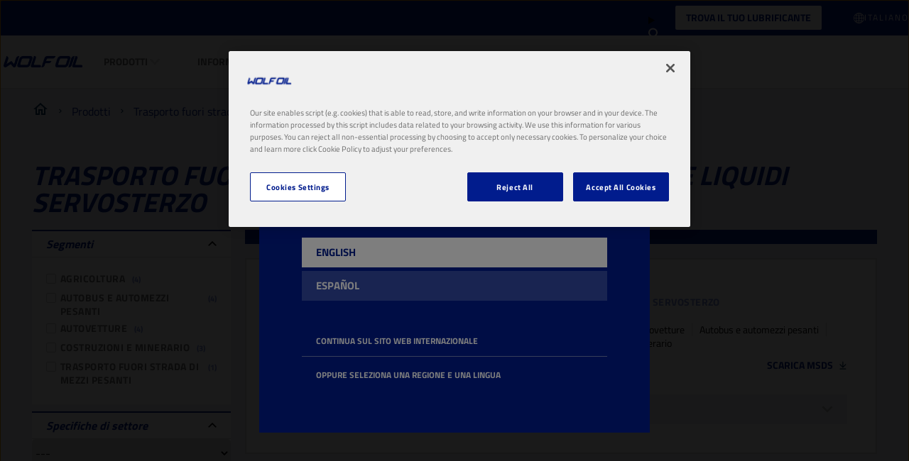

--- FILE ---
content_type: text/html; charset=utf-8
request_url: https://www.wolfoil.com/it-it/products/trasporto-fuori-strada-di-mezzi-pesanti/freni-e-liquidi-servosterzo
body_size: 12295
content:


<!DOCTYPE html>
<html lang="it-IT" dir="ltr">
<head>
    <meta charset="utf-8" />
    <meta name="viewport" content="width=device-width, initial-scale=1.0" />
    

    <link rel="icon" type="image/png" href="https://assets-eu-01.kc-usercontent.com/f6cd2b46-8bba-0192-295a-67d84f619e7a/a96d361d-4bd7-48b2-86ff-6eccc3ff4ad9/apple-touch-icon.png?w=16&amp;h=16" sizes="16x16">
    <link rel="icon" type="image/png" href="https://assets-eu-01.kc-usercontent.com/f6cd2b46-8bba-0192-295a-67d84f619e7a/a96d361d-4bd7-48b2-86ff-6eccc3ff4ad9/apple-touch-icon.png?w=32&amp;h=32" sizes="32x32">
    <link rel="icon" type="image/png" href="https://assets-eu-01.kc-usercontent.com/f6cd2b46-8bba-0192-295a-67d84f619e7a/a96d361d-4bd7-48b2-86ff-6eccc3ff4ad9/apple-touch-icon.png?w=96&amp;h=96" sizes="96x96">
    <link rel="icon" type="image/png" href="https://assets-eu-01.kc-usercontent.com/f6cd2b46-8bba-0192-295a-67d84f619e7a/a96d361d-4bd7-48b2-86ff-6eccc3ff4ad9/apple-touch-icon.png?w=100&amp;h=100" sizes="100x100">

    <link rel="apple-touch-icon" href="https://assets-eu-01.kc-usercontent.com/f6cd2b46-8bba-0192-295a-67d84f619e7a/a96d361d-4bd7-48b2-86ff-6eccc3ff4ad9/apple-touch-icon.png?w=57&amp;h=57" sizes="57x57">
    <link rel="apple-touch-icon" href="https://assets-eu-01.kc-usercontent.com/f6cd2b46-8bba-0192-295a-67d84f619e7a/a96d361d-4bd7-48b2-86ff-6eccc3ff4ad9/apple-touch-icon.png?w=60&amp;h=60" sizes="60x60">
    <link rel="apple-touch-icon" href="https://assets-eu-01.kc-usercontent.com/f6cd2b46-8bba-0192-295a-67d84f619e7a/a96d361d-4bd7-48b2-86ff-6eccc3ff4ad9/apple-touch-icon.png?w=72&amp;h=72" sizes="72x72">
    <link rel="apple-touch-icon" href="https://assets-eu-01.kc-usercontent.com/f6cd2b46-8bba-0192-295a-67d84f619e7a/a96d361d-4bd7-48b2-86ff-6eccc3ff4ad9/apple-touch-icon.png?w=76&amp;h=76" sizes="76x76">
    <link rel="apple-touch-icon" href="https://assets-eu-01.kc-usercontent.com/f6cd2b46-8bba-0192-295a-67d84f619e7a/a96d361d-4bd7-48b2-86ff-6eccc3ff4ad9/apple-touch-icon.png?w=114&amp;h=114" sizes="114x114">
    <link rel="apple-touch-icon" href="https://assets-eu-01.kc-usercontent.com/f6cd2b46-8bba-0192-295a-67d84f619e7a/a96d361d-4bd7-48b2-86ff-6eccc3ff4ad9/apple-touch-icon.png?w=120&amp;h=120" sizes="120x120">
    <link rel="apple-touch-icon" href="https://assets-eu-01.kc-usercontent.com/f6cd2b46-8bba-0192-295a-67d84f619e7a/a96d361d-4bd7-48b2-86ff-6eccc3ff4ad9/apple-touch-icon.png?w=144&amp;h=144" sizes="144x144">
    <link rel="apple-touch-icon" href="https://assets-eu-01.kc-usercontent.com/f6cd2b46-8bba-0192-295a-67d84f619e7a/a96d361d-4bd7-48b2-86ff-6eccc3ff4ad9/apple-touch-icon.png?w=152&amp;h=152" sizes="152x152">
    <link rel="apple-touch-icon" href="https://assets-eu-01.kc-usercontent.com/f6cd2b46-8bba-0192-295a-67d84f619e7a/a96d361d-4bd7-48b2-86ff-6eccc3ff4ad9/apple-touch-icon.png?w=180&amp;h=180" sizes="180x180">

        <link rel="canonical" href="https://www.wolfoil.com/it-it/products/trasporto-fuori-strada-di-mezzi-pesanti/freni-e-liquidi-servosterzo" />
    <title></title>

    

<!-- Google Tag Manager -->
<script>
    (function (w, d, s, l, i) {
        w[l] = w[l] || []; w[l].push({
            'gtm.start':
                new Date().getTime(), event: 'gtm.js'
        }); var f = d.getElementsByTagName(s)[0],
            j = d.createElement(s), dl = l != 'dataLayer' ? '&l=' + l : ''; j.async = true; j.src =
                'https://www.googletagmanager.com/gtm.js?id=' + i + dl; f.parentNode.insertBefore(j, f);
    })(window, document, 'script', 'dataLayer', 'GTM-MZZZBB5');
</script>
<!-- End Google Tag Manager -->


    <script id="cdnPrefixScript">window.cdnPrefix = '';</script>
    <script>window.siteBundlesPath = "/wolf/woc/assets/"</script>
     
        

        <link rel="stylesheet" href="/wolf/woc/assets/vendor.71b6707a9f7e43fed711.chunk.css" /><link rel="stylesheet" href="/wolf/woc/assets/basic.f1fcfdd20beee9b3a2b9.chunk.css" />
    
        <script type="module" src="/wolf/woc/assets/js/vendor.5d28811a4cde6524aa36.js"></script><script type="module" src="/wolf/woc/assets/js/basic.a083fb75a2f24a0bae1a.js"></script>
     
        

        <link rel="stylesheet" media="print" href="/wolf/woc/assets/print.c294932fe4abb10a82f5.chunk.css" />
    
        <script type="module" src="/wolf/woc/assets/js/print.31d6cfe0d16ae931b73c.js"></script>


    <script src="https://cdn.cookielaw.org/scripttemplates/otSDKStub.js" type="text/javascript" charset="UTF-8" data-domain-script="0190fe1c-02bf-7b1f-9ec0-29d30ce82502"></script>
    <script type="text/javascript">
        function OptanonWrapper() { }
    </script>

        <script type="application/ld+json">
            {"@context":"https://schema.org","@type":"BreadcrumbList","itemListElement":[{"@type":"ListItem","position":1,"name":"Wolf Oil Corporation","item":"https://www.wolfoil.com/it-it"},{"@type":"ListItem","position":2,"name":"Prodotti","item":"https://www.wolfoil.com/it-it/products"},{"@type":"ListItem","position":3,"name":"Trasporto fuori strada di mezzi pesanti","item":"https://www.wolfoil.com/it-it/products/trasporto-fuori-strada-di-mezzi-pesanti"},{"@type":"ListItem","position":4,"name":"Freni e liquidi servosterzo","item":"https://www.wolfoil.com/it-it/products/trasporto-fuori-strada-di-mezzi-pesanti/freni-e-liquidi-servosterzo"}]}
        </script>

    

    


</head>
<body>
    

<!-- Google Tag Manager (noscript) -->
<noscript>
    <iframe src="https://www.googletagmanager.com/ns.html?id=GTM-MZZZBB5"
            height="0" width="0" style="display:none;visibility:hidden"></iframe>
</noscript>
<!-- End Google Tag Manager (noscript) -->

    

<country-suggester  geoAndLanguagePickerUrl="/it-IT/geoandlanguagepicker/pick"
                    countryCode="US"
                    currentLanguage="it"
                    currentLocale="it-IT"
                    languages="[{&quot;displayName&quot;:&quot;English&quot;,&quot;code&quot;:&quot;en-US&quot;},{&quot;displayName&quot;:&quot;espa\u00F1ol&quot;,&quot;code&quot;:&quot;es-ES&quot;}]"
                    titleTemplate="Sembra che tu ci stia visitando da {country}."
                    switchToCountryTemplate="Passa al sito per {country}"
                    stayOnGlobalSiteText="Continua sul sito web internazionale"
                    selectCountryText="Oppure seleziona una regione e una lingua"
                    contentId="woc_construction-and-mining_brake-and-steering-fluids"
                    contentType="productHierarchy">
</country-suggester>




<header data-component-class="Header" data-component-parm="{&quot;geoAndLanguagePickerInitUrl&quot;:&quot;/it-IT/geoandlanguagepicker/geoandlanguages&quot;,&quot;contentId&quot;:&quot;woc_construction-and-mining_brake-and-steering-fluids&quot;,&quot;contentType&quot;:&quot;productHierarchy&quot;}" class="c-component no-margin-bottom c-header">
    <div class="c-header__wrapper">
        <div class="c-header__container">
            <nav class="c-header__primary">
                <ul class="c-header__box">
                    <li class="c-header__item">
                        <a class="c-header__logo c-header__image-link" href="/it-it">

<img
     src="https://assets-eu-01.kc-usercontent.com:443/f6cd2b46-8bba-0192-295a-67d84f619e7a/f664541a-6670-4c06-b023-1a018f3c4c9b/LOGO.png"
     width="183"
     height="28"
     loading="lazy"
     decoding="async"
     /></a>
                    </li>
                </ul>
                <ul class="c-header__box c-header__box--burger">
                    <li class="c-header__item">
                        <button class="a-menu js-header__menu" aria-label="header menu">
                            <span class="a-menu__stripes"></span>
                        </button>
                    </li>
                </ul>
            </nav>
            <nav class="c-header__secondary">
                <ul class="c-header__box c-header__box--middle c-header__secondary u-hide-print">

                        <li class="c-header__item u-hide-tablet u-size-width-full">

    <content model="Model">
        <a href="/it-it/oil-finder" class="a-btn a-btn--primary" target="_self" aria-label="TROVA IL TUO LUBRIFICANTE">
TROVA IL TUO LUBRIFICANTE        </a>
    </content>

                        </li>

                        <li data-component-class="HeaderPanel" aria-controls="4466b363-a13f-4b9c-b466-282bbaea4f6c" data-event-id="main-header-event" class="c-doormat c-header__item c-header__item--secondary js-nav-enter js-nav-leave">
                                <a href="#" role="button" class="c-header__link c-doormat__link c-header__link--collapse js-nav-item">Prodotti</a>
                                <div class="js-doormat c-doormat__collapse">
                                    <div class="c-doormat__collapse-container">
                                        <ul id="4466b363-a13f-4b9c-b466-282bbaea4f6c" class="c-doormat__list">
                                            <li class="c-doormat__item c-doormat__item--back">
                                                <a class="c-doormat__link-back js-nav-close-item">
                                                    <strong>Indietro</strong>
                                                </a>
                                            </li>
                                            <li class="c-doormat__item c-doormat__item--title">
                                                <strong class="c-doormat__list-title">
                                                    <span class="m-title">Prodotti</span>
                                                </strong>
                                            </li>
                                                <li data-component-class="HeaderPanel" class="c-doormat__item js-nav-enter js-nav-leave" aria-controls="woc/passenger-cars" data-event-id="4466b363-a13f-4b9c-b466-282bbaea4f6c-header-event">
                                                    <div>
                                                        <div class="c-doormat_links">
                                                            <a class="c-doormat__link c-doormat__link-secondary" href="/it-it/products/autovetture">
                                                                Autovetture
                                                            </a>
                                                                <a class="c-doormat__collapse-button js-nav-item" href="#" role="button">
                                                                    <span class="c-doormat__collapse-arrow"></span>
                                                                </a>
                                                        </div>


                                                            <div id="woc/passenger-cars" class="c-doormat__sub-items">
                                                                <ul>
                                                                    <li class="c-doormat__item c-doormat__item--back">
                                                                        <a href="#" role="button" class="c-doormat__link-back js-nav-close-item">
                                                                            Indietro
                                                                        </a>
                                                                    </li>
                                                                    <li class="c-doormat__sub-title">
                                                                        <strong class="c-doormat__list-title">
                                                                            <span class="m-title">Autovetture</span>
                                                                        </strong>
                                                                    </li>
                                                                        <li class="c-doormat__sub-item">
                                                                            <a class="c-doormat__sub-link" href="/it-it/products/autovetture/oli-motori">
                                                                                Oli motori
                                                                            </a>
                                                                        </li>
                                                                        <li class="c-doormat__sub-item">
                                                                            <a class="c-doormat__sub-link" href="/it-it/products/autovetture/oli-per-trasmissione-manuale-e-assale-posteriore">
                                                                                Oli per trasmissione manuale e assale posteriore
                                                                            </a>
                                                                        </li>
                                                                        <li class="c-doormat__sub-item">
                                                                            <a class="c-doormat__sub-link" href="/it-it/products/autovetture/liquidi-per-cambio-automatico">
                                                                                Liquidi per cambio automatico
                                                                            </a>
                                                                        </li>
                                                                        <li class="c-doormat__sub-item">
                                                                            <a class="c-doormat__sub-link" href="/it-it/products/autovetture/freni-e-liquidi-servosterzo">
                                                                                Freni e liquidi servosterzo
                                                                            </a>
                                                                        </li>
                                                                        <li class="c-doormat__sub-item">
                                                                            <a class="c-doormat__sub-link" href="/it-it/products/autovetture/liquidi-per-radiatori">
                                                                                Liquidi per radiatori
                                                                            </a>
                                                                        </li>
                                                                        <li class="c-doormat__sub-item">
                                                                            <a class="c-doormat__sub-link" href="/it-it/products/autovetture/liquidi-per-parabrezza">
                                                                                Liquidi per parabrezza
                                                                            </a>
                                                                        </li>
                                                                        <li class="c-doormat__sub-item">
                                                                            <a class="c-doormat__sub-link" href="/it-it/products/autovetture/liquidi-di-manutenzione">
                                                                                Liquidi di manutenzione
                                                                            </a>
                                                                        </li>
                                                                        <li class="c-doormat__sub-item">
                                                                            <a class="c-doormat__sub-link" href="/it-it/products/autovetture/grassi">
                                                                                Grassi
                                                                            </a>
                                                                        </li>
                                                                </ul>
                                                            </div>
                                                    </div>

                                                </li>
                                                <li data-component-class="HeaderPanel" class="c-doormat__item js-nav-enter js-nav-leave" aria-controls="woc/trucks-and-buses" data-event-id="4466b363-a13f-4b9c-b466-282bbaea4f6c-header-event">
                                                    <div>
                                                        <div class="c-doormat_links">
                                                            <a class="c-doormat__link c-doormat__link-secondary" href="/it-it/products/autobus-e-automezzi-pesanti">
                                                                Autobus e automezzi pesanti
                                                            </a>
                                                                <a class="c-doormat__collapse-button js-nav-item" href="#" role="button">
                                                                    <span class="c-doormat__collapse-arrow"></span>
                                                                </a>
                                                        </div>


                                                            <div id="woc/trucks-and-buses" class="c-doormat__sub-items">
                                                                <ul>
                                                                    <li class="c-doormat__item c-doormat__item--back">
                                                                        <a href="#" role="button" class="c-doormat__link-back js-nav-close-item">
                                                                            Indietro
                                                                        </a>
                                                                    </li>
                                                                    <li class="c-doormat__sub-title">
                                                                        <strong class="c-doormat__list-title">
                                                                            <span class="m-title">Autobus e automezzi pesanti</span>
                                                                        </strong>
                                                                    </li>
                                                                        <li class="c-doormat__sub-item">
                                                                            <a class="c-doormat__sub-link" href="/it-it/products/autobus-e-automezzi-pesanti/oli-motori">
                                                                                Oli motori
                                                                            </a>
                                                                        </li>
                                                                        <li class="c-doormat__sub-item">
                                                                            <a class="c-doormat__sub-link" href="/it-it/products/autobus-e-automezzi-pesanti/oli-per-trasmissione-manuale-e-assale-posteriore">
                                                                                Oli per trasmissione manuale e assale posteriore
                                                                            </a>
                                                                        </li>
                                                                        <li class="c-doormat__sub-item">
                                                                            <a class="c-doormat__sub-link" href="/it-it/products/autobus-e-automezzi-pesanti/liquidi-per-cambio-automatico">
                                                                                Liquidi per cambio automatico
                                                                            </a>
                                                                        </li>
                                                                        <li class="c-doormat__sub-item">
                                                                            <a class="c-doormat__sub-link" href="/it-it/products/autobus-e-automezzi-pesanti/liquidi-multifunzionali-stou-mc">
                                                                                Liquidi multifunzionali (STOU/MC)
                                                                            </a>
                                                                        </li>
                                                                        <li class="c-doormat__sub-item">
                                                                            <a class="c-doormat__sub-link" href="/it-it/products/autobus-e-automezzi-pesanti/oli-idraulici">
                                                                                Oli idraulici
                                                                            </a>
                                                                        </li>
                                                                        <li class="c-doormat__sub-item">
                                                                            <a class="c-doormat__sub-link" href="/it-it/products/autobus-e-automezzi-pesanti/freni-e-liquidi-servosterzo">
                                                                                Freni e liquidi servosterzo
                                                                            </a>
                                                                        </li>
                                                                        <li class="c-doormat__sub-item">
                                                                            <a class="c-doormat__sub-link" href="/it-it/products/autobus-e-automezzi-pesanti/liquidi-per-radiatori">
                                                                                Liquidi per radiatori
                                                                            </a>
                                                                        </li>
                                                                        <li class="c-doormat__sub-item">
                                                                            <a class="c-doormat__sub-link" href="/it-it/products/autobus-e-automezzi-pesanti/liquidi-per-parabrezza">
                                                                                Liquidi per parabrezza
                                                                            </a>
                                                                        </li>
                                                                        <li class="c-doormat__sub-item">
                                                                            <a class="c-doormat__sub-link" href="/it-it/products/autobus-e-automezzi-pesanti/liquidi-di-manutenzione">
                                                                                Liquidi di manutenzione
                                                                            </a>
                                                                        </li>
                                                                        <li class="c-doormat__sub-item">
                                                                            <a class="c-doormat__sub-link" href="/it-it/products/autobus-e-automezzi-pesanti/grassi">
                                                                                Grassi
                                                                            </a>
                                                                        </li>
                                                                </ul>
                                                            </div>
                                                    </div>

                                                </li>
                                                <li data-component-class="HeaderPanel" class="c-doormat__item js-nav-enter js-nav-leave" aria-controls="woc/construction-and-mining" data-event-id="4466b363-a13f-4b9c-b466-282bbaea4f6c-header-event">
                                                    <div>
                                                        <div class="c-doormat_links">
                                                            <a class="c-doormat__link c-doormat__link-secondary" href="/it-it/products/trasporto-fuori-strada-di-mezzi-pesanti">
                                                                Trasporto fuori strada di mezzi pesanti
                                                            </a>
                                                                <a class="c-doormat__collapse-button js-nav-item" href="#" role="button">
                                                                    <span class="c-doormat__collapse-arrow"></span>
                                                                </a>
                                                        </div>


                                                            <div id="woc/construction-and-mining" class="c-doormat__sub-items">
                                                                <ul>
                                                                    <li class="c-doormat__item c-doormat__item--back">
                                                                        <a href="#" role="button" class="c-doormat__link-back js-nav-close-item">
                                                                            Indietro
                                                                        </a>
                                                                    </li>
                                                                    <li class="c-doormat__sub-title">
                                                                        <strong class="c-doormat__list-title">
                                                                            <span class="m-title">Trasporto fuori strada di mezzi pesanti</span>
                                                                        </strong>
                                                                    </li>
                                                                        <li class="c-doormat__sub-item">
                                                                            <a class="c-doormat__sub-link" href="/it-it/products/trasporto-fuori-strada-di-mezzi-pesanti/oli-motori">
                                                                                Oli motori
                                                                            </a>
                                                                        </li>
                                                                        <li class="c-doormat__sub-item">
                                                                            <a class="c-doormat__sub-link" href="/it-it/products/trasporto-fuori-strada-di-mezzi-pesanti/oli-per-trasmissione-manuale-e-assale-posteriore">
                                                                                Oli per trasmissione manuale e assale posteriore
                                                                            </a>
                                                                        </li>
                                                                        <li class="c-doormat__sub-item">
                                                                            <a class="c-doormat__sub-link" href="/it-it/products/trasporto-fuori-strada-di-mezzi-pesanti/liquidi-per-cambio-automatico">
                                                                                Liquidi per cambio automatico
                                                                            </a>
                                                                        </li>
                                                                        <li class="c-doormat__sub-item">
                                                                            <a class="c-doormat__sub-link" href="/it-it/products/trasporto-fuori-strada-di-mezzi-pesanti/liquidi-di-cambio-e-trasmissioni-utto-tdto">
                                                                                Liquidi di cambio e trasmissioni (UTTO/TDTO)
                                                                            </a>
                                                                        </li>
                                                                        <li class="c-doormat__sub-item">
                                                                            <a class="c-doormat__sub-link" href="/it-it/products/trasporto-fuori-strada-di-mezzi-pesanti/liquidi-multifunzionali-stou-mc">
                                                                                Liquidi multifunzionali (STOU/MC)
                                                                            </a>
                                                                        </li>
                                                                        <li class="c-doormat__sub-item">
                                                                            <a class="c-doormat__sub-link" href="/it-it/products/trasporto-fuori-strada-di-mezzi-pesanti/oli-idraulici">
                                                                                Oli idraulici
                                                                            </a>
                                                                        </li>
                                                                        <li class="c-doormat__sub-item">
                                                                            <a class="c-doormat__sub-link" href="/it-it/products/trasporto-fuori-strada-di-mezzi-pesanti/freni-e-liquidi-servosterzo">
                                                                                Freni e liquidi servosterzo
                                                                            </a>
                                                                        </li>
                                                                        <li class="c-doormat__sub-item">
                                                                            <a class="c-doormat__sub-link" href="/it-it/products/trasporto-fuori-strada-di-mezzi-pesanti/liquidi-per-radiatori">
                                                                                Liquidi per radiatori
                                                                            </a>
                                                                        </li>
                                                                        <li class="c-doormat__sub-item">
                                                                            <a class="c-doormat__sub-link" href="/it-it/products/trasporto-fuori-strada-di-mezzi-pesanti/liquidi-per-parabrezza">
                                                                                Liquidi per parabrezza
                                                                            </a>
                                                                        </li>
                                                                        <li class="c-doormat__sub-item">
                                                                            <a class="c-doormat__sub-link" href="/it-it/products/trasporto-fuori-strada-di-mezzi-pesanti/liquidi-di-manutenzione">
                                                                                Liquidi di manutenzione
                                                                            </a>
                                                                        </li>
                                                                        <li class="c-doormat__sub-item">
                                                                            <a class="c-doormat__sub-link" href="/it-it/products/trasporto-fuori-strada-di-mezzi-pesanti/grassi">
                                                                                Grassi
                                                                            </a>
                                                                        </li>
                                                                </ul>
                                                            </div>
                                                    </div>

                                                </li>
                                                <li data-component-class="HeaderPanel" class="c-doormat__item js-nav-enter js-nav-leave" aria-controls="woc/agriculture" data-event-id="4466b363-a13f-4b9c-b466-282bbaea4f6c-header-event">
                                                    <div>
                                                        <div class="c-doormat_links">
                                                            <a class="c-doormat__link c-doormat__link-secondary" href="/it-it/products/agricoltura">
                                                                Agricoltura
                                                            </a>
                                                                <a class="c-doormat__collapse-button js-nav-item" href="#" role="button">
                                                                    <span class="c-doormat__collapse-arrow"></span>
                                                                </a>
                                                        </div>


                                                            <div id="woc/agriculture" class="c-doormat__sub-items">
                                                                <ul>
                                                                    <li class="c-doormat__item c-doormat__item--back">
                                                                        <a href="#" role="button" class="c-doormat__link-back js-nav-close-item">
                                                                            Indietro
                                                                        </a>
                                                                    </li>
                                                                    <li class="c-doormat__sub-title">
                                                                        <strong class="c-doormat__list-title">
                                                                            <span class="m-title">Agricoltura</span>
                                                                        </strong>
                                                                    </li>
                                                                        <li class="c-doormat__sub-item">
                                                                            <a class="c-doormat__sub-link" href="/it-it/products/agricoltura/oli-motori">
                                                                                Oli motori
                                                                            </a>
                                                                        </li>
                                                                        <li class="c-doormat__sub-item">
                                                                            <a class="c-doormat__sub-link" href="/it-it/products/agricoltura/oli-per-trasmissione-manuale-e-assale-posteriore">
                                                                                Oli per trasmissione manuale e assale posteriore
                                                                            </a>
                                                                        </li>
                                                                        <li class="c-doormat__sub-item">
                                                                            <a class="c-doormat__sub-link" href="/it-it/products/agricoltura/liquidi-per-cambio-automatico">
                                                                                Liquidi per cambio automatico
                                                                            </a>
                                                                        </li>
                                                                        <li class="c-doormat__sub-item">
                                                                            <a class="c-doormat__sub-link" href="/it-it/products/agricoltura/liquidi-di-cambio-e-trasmissioni-utto-tdto">
                                                                                Liquidi di cambio e trasmissioni (UTTO/TDTO)
                                                                            </a>
                                                                        </li>
                                                                        <li class="c-doormat__sub-item">
                                                                            <a class="c-doormat__sub-link" href="/it-it/products/agricoltura/liquidi-multifunzionali-stou-mc">
                                                                                Liquidi multifunzionali (STOU/MC)
                                                                            </a>
                                                                        </li>
                                                                        <li class="c-doormat__sub-item">
                                                                            <a class="c-doormat__sub-link" href="/it-it/products/agricoltura/oli-idraulici">
                                                                                Oli idraulici
                                                                            </a>
                                                                        </li>
                                                                        <li class="c-doormat__sub-item">
                                                                            <a class="c-doormat__sub-link" href="/it-it/products/agricoltura/freni-e-liquidi-servosterzo">
                                                                                Freni e liquidi servosterzo
                                                                            </a>
                                                                        </li>
                                                                        <li class="c-doormat__sub-item">
                                                                            <a class="c-doormat__sub-link" href="/it-it/products/agricoltura/liquidi-per-radiatori">
                                                                                Liquidi per radiatori
                                                                            </a>
                                                                        </li>
                                                                        <li class="c-doormat__sub-item">
                                                                            <a class="c-doormat__sub-link" href="/it-it/products/agricoltura/liquidi-per-parabrezza">
                                                                                Liquidi per parabrezza
                                                                            </a>
                                                                        </li>
                                                                        <li class="c-doormat__sub-item">
                                                                            <a class="c-doormat__sub-link" href="/it-it/products/agricoltura/liquidi-di-manutenzione">
                                                                                Liquidi di manutenzione
                                                                            </a>
                                                                        </li>
                                                                        <li class="c-doormat__sub-item">
                                                                            <a class="c-doormat__sub-link" href="/it-it/products/agricoltura/grassi">
                                                                                Grassi
                                                                            </a>
                                                                        </li>
                                                                </ul>
                                                            </div>
                                                    </div>

                                                </li>
                                                <li data-component-class="HeaderPanel" class="c-doormat__item js-nav-enter js-nav-leave" aria-controls="woc/gardening" data-event-id="4466b363-a13f-4b9c-b466-282bbaea4f6c-header-event">
                                                    <div>
                                                        <div class="c-doormat_links">
                                                            <a class="c-doormat__link c-doormat__link-secondary" href="/it-it/products/giardinaggio">
                                                                Giardinaggio
                                                            </a>
                                                                <a class="c-doormat__collapse-button js-nav-item" href="#" role="button">
                                                                    <span class="c-doormat__collapse-arrow"></span>
                                                                </a>
                                                        </div>


                                                            <div id="woc/gardening" class="c-doormat__sub-items">
                                                                <ul>
                                                                    <li class="c-doormat__item c-doormat__item--back">
                                                                        <a href="#" role="button" class="c-doormat__link-back js-nav-close-item">
                                                                            Indietro
                                                                        </a>
                                                                    </li>
                                                                    <li class="c-doormat__sub-title">
                                                                        <strong class="c-doormat__list-title">
                                                                            <span class="m-title">Giardinaggio</span>
                                                                        </strong>
                                                                    </li>
                                                                        <li class="c-doormat__sub-item">
                                                                            <a class="c-doormat__sub-link" href="/it-it/products/giardinaggio/oli-motori">
                                                                                Oli motori
                                                                            </a>
                                                                        </li>
                                                                        <li class="c-doormat__sub-item">
                                                                            <a class="c-doormat__sub-link" href="/it-it/products/giardinaggio/oli-per-trasmissione-manuale-e-assale-posteriore">
                                                                                Oli per trasmissione manuale e assale posteriore
                                                                            </a>
                                                                        </li>
                                                                        <li class="c-doormat__sub-item">
                                                                            <a class="c-doormat__sub-link" href="/it-it/products/giardinaggio/oli-idraulici">
                                                                                Oli idraulici
                                                                            </a>
                                                                        </li>
                                                                        <li class="c-doormat__sub-item">
                                                                            <a class="c-doormat__sub-link" href="/it-it/products/giardinaggio/oli-per-seghe-elettriche">
                                                                                Oli per seghe elettriche
                                                                            </a>
                                                                        </li>
                                                                        <li class="c-doormat__sub-item">
                                                                            <a class="c-doormat__sub-link" href="/it-it/products/giardinaggio/liquidi-di-manutenzione">
                                                                                Liquidi di manutenzione
                                                                            </a>
                                                                        </li>
                                                                        <li class="c-doormat__sub-item">
                                                                            <a class="c-doormat__sub-link" href="/it-it/products/giardinaggio/grassi">
                                                                                Grassi
                                                                            </a>
                                                                        </li>
                                                                </ul>
                                                            </div>
                                                    </div>

                                                </li>
                                                <li data-component-class="HeaderPanel" class="c-doormat__item js-nav-enter js-nav-leave" aria-controls="woc/motorcycle-atv" data-event-id="4466b363-a13f-4b9c-b466-282bbaea4f6c-header-event">
                                                    <div>
                                                        <div class="c-doormat_links">
                                                            <a class="c-doormat__link c-doormat__link-secondary" href="/it-it/products/motocicli-veicoli-fuoristrada">
                                                                Motocicli &amp; Veicoli fuoristrada
                                                            </a>
                                                                <a class="c-doormat__collapse-button js-nav-item" href="#" role="button">
                                                                    <span class="c-doormat__collapse-arrow"></span>
                                                                </a>
                                                        </div>


                                                            <div id="woc/motorcycle-atv" class="c-doormat__sub-items">
                                                                <ul>
                                                                    <li class="c-doormat__item c-doormat__item--back">
                                                                        <a href="#" role="button" class="c-doormat__link-back js-nav-close-item">
                                                                            Indietro
                                                                        </a>
                                                                    </li>
                                                                    <li class="c-doormat__sub-title">
                                                                        <strong class="c-doormat__list-title">
                                                                            <span class="m-title">Motocicli &amp; Veicoli fuoristrada</span>
                                                                        </strong>
                                                                    </li>
                                                                        <li class="c-doormat__sub-item">
                                                                            <a class="c-doormat__sub-link" href="/it-it/products/motocicli-veicoli-fuoristrada/oli-motori">
                                                                                Oli motori
                                                                            </a>
                                                                        </li>
                                                                        <li class="c-doormat__sub-item">
                                                                            <a class="c-doormat__sub-link" href="/it-it/products/motocicli-veicoli-fuoristrada/oli-per-trasmissione-manuale-e-assale-posteriore">
                                                                                Oli per trasmissione manuale e assale posteriore
                                                                            </a>
                                                                        </li>
                                                                        <li class="c-doormat__sub-item">
                                                                            <a class="c-doormat__sub-link" href="/it-it/products/motocicli-veicoli-fuoristrada/liquidi-per-radiatori">
                                                                                Liquidi per radiatori
                                                                            </a>
                                                                        </li>
                                                                        <li class="c-doormat__sub-item">
                                                                            <a class="c-doormat__sub-link" href="/it-it/products/motocicli-veicoli-fuoristrada/grassi">
                                                                                Grassi
                                                                            </a>
                                                                        </li>
                                                                        <li class="c-doormat__sub-item">
                                                                            <a class="c-doormat__sub-link" href="/it-it/products/motocicli-veicoli-fuoristrada/olio-per-forcelle">
                                                                                Olio per forcelle
                                                                            </a>
                                                                        </li>
                                                                </ul>
                                                            </div>
                                                    </div>

                                                </li>
                                                <li data-component-class="HeaderPanel" class="c-doormat__item js-nav-enter js-nav-leave" aria-controls="woc/industry" data-event-id="4466b363-a13f-4b9c-b466-282bbaea4f6c-header-event">
                                                    <div>
                                                        <div class="c-doormat_links">
                                                            <a class="c-doormat__link c-doormat__link-secondary" href="/it-it/products/industria">
                                                                Industria
                                                            </a>
                                                                <a class="c-doormat__collapse-button js-nav-item" href="#" role="button">
                                                                    <span class="c-doormat__collapse-arrow"></span>
                                                                </a>
                                                        </div>


                                                            <div id="woc/industry" class="c-doormat__sub-items">
                                                                <ul>
                                                                    <li class="c-doormat__item c-doormat__item--back">
                                                                        <a href="#" role="button" class="c-doormat__link-back js-nav-close-item">
                                                                            Indietro
                                                                        </a>
                                                                    </li>
                                                                    <li class="c-doormat__sub-title">
                                                                        <strong class="c-doormat__list-title">
                                                                            <span class="m-title">Industria</span>
                                                                        </strong>
                                                                    </li>
                                                                        <li class="c-doormat__sub-item">
                                                                            <a class="c-doormat__sub-link" href="/it-it/products/industria/oli-motori">
                                                                                Oli motori
                                                                            </a>
                                                                        </li>
                                                                        <li class="c-doormat__sub-item">
                                                                            <a class="c-doormat__sub-link" href="/it-it/products/industria/oli-idraulici">
                                                                                Oli idraulici
                                                                            </a>
                                                                        </li>
                                                                        <li class="c-doormat__sub-item">
                                                                            <a class="c-doormat__sub-link" href="/it-it/products/industria/oli-per-ingranaggi-industriali">
                                                                                Oli per ingranaggi industriali
                                                                            </a>
                                                                        </li>
                                                                        <li class="c-doormat__sub-item">
                                                                            <a class="c-doormat__sub-link" href="/it-it/products/industria/oli-per-compressori">
                                                                                Oli per compressori
                                                                            </a>
                                                                        </li>
                                                                        <li class="c-doormat__sub-item">
                                                                            <a class="c-doormat__sub-link" href="/it-it/products/industria/oli-da-taglio">
                                                                                Oli da taglio
                                                                            </a>
                                                                        </li>
                                                                        <li class="c-doormat__sub-item">
                                                                            <a class="c-doormat__sub-link" href="/it-it/products/industria/oli-a-trasferimento-termico">
                                                                                Oli a trasferimento termico
                                                                            </a>
                                                                        </li>
                                                                        <li class="c-doormat__sub-item">
                                                                            <a class="c-doormat__sub-link" href="/it-it/products/industria/oli-per-apparecchiature-pneumatiche">
                                                                                Oli per apparecchiature pneumatiche
                                                                            </a>
                                                                        </li>
                                                                        <li class="c-doormat__sub-item">
                                                                            <a class="c-doormat__sub-link" href="/it-it/products/industria/oli-per-superfici-di-scorrimento">
                                                                                Oli per superfici di scorrimento
                                                                            </a>
                                                                        </li>
                                                                        <li class="c-doormat__sub-item">
                                                                            <a class="c-doormat__sub-link" href="/it-it/products/industria/liquidi-di-manutenzione">
                                                                                Liquidi di manutenzione
                                                                            </a>
                                                                        </li>
                                                                        <li class="c-doormat__sub-item">
                                                                            <a class="c-doormat__sub-link" href="/it-it/products/industria/grassi">
                                                                                Grassi
                                                                            </a>
                                                                        </li>
                                                                </ul>
                                                            </div>
                                                    </div>

                                                </li>
                                                <li data-component-class="HeaderPanel" class="c-doormat__item js-nav-enter js-nav-leave" aria-controls="woc/marine" data-event-id="4466b363-a13f-4b9c-b466-282bbaea4f6c-header-event">
                                                    <div>
                                                        <div class="c-doormat_links">
                                                            <a class="c-doormat__link c-doormat__link-secondary" href="/it-it/products/motori-marini">
                                                                Motori marini
                                                            </a>
                                                                <a class="c-doormat__collapse-button js-nav-item" href="#" role="button">
                                                                    <span class="c-doormat__collapse-arrow"></span>
                                                                </a>
                                                        </div>


                                                            <div id="woc/marine" class="c-doormat__sub-items">
                                                                <ul>
                                                                    <li class="c-doormat__item c-doormat__item--back">
                                                                        <a href="#" role="button" class="c-doormat__link-back js-nav-close-item">
                                                                            Indietro
                                                                        </a>
                                                                    </li>
                                                                    <li class="c-doormat__sub-title">
                                                                        <strong class="c-doormat__list-title">
                                                                            <span class="m-title">Motori marini</span>
                                                                        </strong>
                                                                    </li>
                                                                        <li class="c-doormat__sub-item">
                                                                            <a class="c-doormat__sub-link" href="/it-it/products/motori-marini/oli-motori">
                                                                                Oli motori
                                                                            </a>
                                                                        </li>
                                                                        <li class="c-doormat__sub-item">
                                                                            <a class="c-doormat__sub-link" href="/it-it/products/motori-marini/oli-per-trasmissione-manuale-e-assale-posteriore">
                                                                                Oli per trasmissione manuale e assale posteriore
                                                                            </a>
                                                                        </li>
                                                                        <li class="c-doormat__sub-item">
                                                                            <a class="c-doormat__sub-link" href="/it-it/products/motori-marini/liquidi-per-radiatori">
                                                                                Liquidi per radiatori
                                                                            </a>
                                                                        </li>
                                                                        <li class="c-doormat__sub-item">
                                                                            <a class="c-doormat__sub-link" href="/it-it/products/motori-marini/liquidi-di-manutenzione">
                                                                                Liquidi di manutenzione
                                                                            </a>
                                                                        </li>
                                                                        <li class="c-doormat__sub-item">
                                                                            <a class="c-doormat__sub-link" href="/it-it/products/motori-marini/grassi">
                                                                                Grassi
                                                                            </a>
                                                                        </li>
                                                                </ul>
                                                            </div>
                                                    </div>

                                                </li>
                                        </ul>
                                    </div>
                                </div>
                        </li>
                        <li data-component-class="HeaderPanel" aria-controls="f040d051-9ee9-4f1b-9c01-8401a3a56d5d" data-event-id="main-header-event" class="c-doormat c-header__item c-header__item--secondary js-nav-enter js-nav-leave">
                                <a href="#" role="button" class="c-header__link c-doormat__link c-header__link--collapse js-nav-item">Informazioni</a>
                                <div class="js-doormat c-doormat__collapse">
                                    <div class="c-doormat__collapse-container">
                                        <ul id="f040d051-9ee9-4f1b-9c01-8401a3a56d5d" class="c-doormat__list">
                                            <li class="c-doormat__item c-doormat__item--back">
                                                <a class="c-doormat__link-back js-nav-close-item">
                                                    <strong>Indietro</strong>
                                                </a>
                                            </li>
                                            <li class="c-doormat__item c-doormat__item--title">
                                                <strong class="c-doormat__list-title">
                                                    <span class="m-title">Informazioni</span>
                                                </strong>
                                            </li>
                                                <li data-component-class="HeaderPanel" class="c-doormat__item js-nav-enter js-nav-leave" aria-controls="c3229948-332f-4c37-bb3d-0649d5a6f2df" data-event-id="f040d051-9ee9-4f1b-9c01-8401a3a56d5d-header-event">
                                                    <div>
                                                        <div class="c-doormat_links">
                                                            <a class="c-doormat__link c-doormat__link-secondary" href="/it-it/informazioni/chi-siamo">
                                                                Chi siamo
                                                            </a>
                                                        </div>


                                                    </div>

                                                </li>
                                                <li data-component-class="HeaderPanel" class="c-doormat__item js-nav-enter js-nav-leave" aria-controls="61b097d5-380f-48f8-8273-9f321c699464" data-event-id="f040d051-9ee9-4f1b-9c01-8401a3a56d5d-header-event">
                                                    <div>
                                                        <div class="c-doormat_links">
                                                            <a class="c-doormat__link c-doormat__link-secondary" href="/it-it/informazioni/la-nostra-missione">
                                                                La nostra missione
                                                            </a>
                                                        </div>


                                                    </div>

                                                </li>
                                                <li data-component-class="HeaderPanel" class="c-doormat__item js-nav-enter js-nav-leave" aria-controls="7785f0b2-1857-40d6-974c-2c2791fd6067" data-event-id="f040d051-9ee9-4f1b-9c01-8401a3a56d5d-header-event">
                                                    <div>
                                                        <div class="c-doormat_links">
                                                            <a class="c-doormat__link c-doormat__link-secondary" href="/it-it/informazioni/il-nostro-viaggio">
                                                                Il nostro viaggio
                                                            </a>
                                                        </div>


                                                    </div>

                                                </li>
                                        </ul>
                                    </div>
                                </div>
                        </li>
                        <li data-component-class="HeaderPanel" aria-controls="a88cbfb9-095a-487e-9c13-52a6a6835a5b" data-event-id="main-header-event" class="c-doormat c-header__item c-header__item--secondary js-nav-enter js-nav-leave">
                                <a class="c-header__link" href="/it-it/servizi">
                                    Servizi
                                </a>
                        </li>
                        <li data-component-class="HeaderPanel" aria-controls="d798937e-24b6-4f31-ad33-40049e71313b" data-event-id="main-header-event" class="c-doormat c-header__item c-header__item--secondary js-nav-enter js-nav-leave">
                                <a class="c-header__link" href="/it-it/lavora-con-noi">
                                    LAVORA CON NOI
                                </a>
                        </li>
                </ul>
            </nav>
            <div class="c-header__utility">
                <nav class="c-header__utility-inner">
                    <ul class="c-header__box c-header__box--right c-header__box--primary u-hide-print">
                        <li class="c-header__item">
                            <details class="js-nav-search-collapse c-header__image-link c-header__search">
                                <summary>
                                    <svg class="c-svg c-header__search-icon" width="16.5" height="17">
                                        

<use xlink:href="/svg/symbols.svg#search-icon"></use>
                                    </svg>
                                </summary>
                                <div class="c-header__search-wrapper">
                                    


<div class="c-sgs" data-component-class="SuggestionSearch"
     data-component-parm="{&quot;apiToken&quot;:&quot;eyJhbGciOiJodHRwOi8vd3d3LnczLm9yZy8yMDAxLzA0L3htbGRzaWctbW9yZSNobWFjLXNoYTI1NiIsInR5cCI6IkpXVCJ9.[base64].-ykSaHZpriuEYw0E3sGkkOE1bIBO_lnfiYbknMvUgC4&quot;,&quot;apiUrl&quot;:&quot;https://wolf-prd-pltn-ods-web.azurewebsites.net/api&quot;,&quot;searchProfile&quot;:&quot;WebHeaderSearch&quot;,&quot;dataViews&quot;:[&quot;WebProductLister&quot;,&quot;WebNewsLister&quot;],&quot;scope&quot;:&quot;WebHeaderSearch&quot;,&quot;preFilter&quot;:&quot;filter=brandCode.eq.woc/channels.eq.woc&quot;,&quot;viewAllItemsUrl&quot;:&quot;/it-it/products&quot;,&quot;searchTextUrlTemplate&quot;:&quot;/it-it/search-results&quot;,&quot;productFilterUrlTemplate&quot;:&quot;/it-it/products&quot;,&quot;placeholder&quot;:&quot;Cerca\u2026&quot;,&quot;integrated&quot;:false,&quot;translationLabels&quot;:{&quot;viewMoreOfGroup&quot;:&quot;Vedi altro {pluralType}&quot;,&quot;productPlural&quot;:&quot;prodotti&quot;,&quot;cms-news-article-pagePlural&quot;:&quot;novit\u00E0&quot;,&quot;filterSuggestionTemplate&quot;:&quot;Filtra {pluralType} con {category} : {value}&quot;,&quot;productIdLabel&quot;:&quot;Prodotto:&quot;,&quot;searchButtonText&quot;:&quot;Cerca&quot;,&quot;searchBarTitle&quot;:&quot;Che cosa stai cercando?&quot;},&quot;locale&quot;:&quot;it&quot;,&quot;fastest&quot;:{&quot;debounceTime&quot;:250,&quot;minimumSearchTextLength&quot;:2},&quot;fast&quot;:{&quot;debounceTime&quot;:350,&quot;minimumSearchTextLength&quot;:4}}">
    <dlw-suggestion-search componentId="WebHeaderSearch"
                           scope="WebHeaderSearch"
                           placeholder="Cerca&#x2026;"
                           searchProfile="WebHeaderSearch"
                           fast="{&quot;debounceTime&quot;:350,&quot;minimumSearchTextLength&quot;:4}"
                           fastest="{&quot;debounceTime&quot;:250,&quot;minimumSearchTextLength&quot;:2}">
    </dlw-suggestion-search>
</div>
                                </div>
                            </details>
                        </li>

                            <li class="c-header__item u-hide-until-tablet">

    <content model="Model">
        <a href="/it-it/oil-finder" class="a-btn a-btn--primary" target="_self" aria-label="TROVA IL TUO LUBRIFICANTE">
TROVA IL TUO LUBRIFICANTE        </a>
    </content>

                            </li>
                    </ul>
                    <ul class="c-header__box c-header__secondary c-header__box--right">
                        <li class="c-header__item c-header__language js-switch-language">
                            <span class="c-header__language-link c-header__language-link--default">
                                <span>
                                    italiano
                                </span>
                            </span>
                        </li>
                    </ul>
                </nav>
            </div>
        </div>
    </div>
    <div class="js-language-picker c-dialog c-dialog--huge"
         id="language-picker-dialog-id"
         aria-labelledby="language-picker-dialog-id"
         aria-hidden="true">
        <div class="c-dialog__overlay" data-a11y-dialog-hide></div>
        <div class="c-dialog__content" role="document">
            <button class="c-dialog__btn-close c-dialog__btn-close--inner js-close" data-webid="close-language-picker" type="button" aria-label="close dialog"></button>
            <div class="js-language-picker-content c-dialog__content-container">
                <div class="c-loading" role="alert" aria-busy="true"></div>
            </div>
        </div>
    </div>
</header>


    
    <section class="c-components no-margin-bottom c-breadcrumb">
        <div class="o-wrapper o-wrapper--small">
            <nav>
                <ul class="c-breadcrumb-list">
                        <li class="c-breadcrumb-item">
                                <a href="/it-it" class="c-breadcrumb-item__link">
                                    Wolf Oil Corporation
                                </a>
                        </li>
                        <li class="c-breadcrumb-item">
                                <a href="/it-it/products" class="c-breadcrumb-item__link">
                                    Prodotti
                                </a>
                        </li>
                        <li class="c-breadcrumb-item">
                                <a href="/it-it/products/trasporto-fuori-strada-di-mezzi-pesanti" class="c-breadcrumb-item__link">
                                    Trasporto fuori strada di mezzi pesanti
                                </a>
                        </li>
                        <li class="c-breadcrumb-item">
                                <span class="c-breadcrumb-item__text">
                                    Freni e liquidi servosterzo
                                </span>
                        </li>
                </ul>
            </nav>
        </div>
    </section>


    <main>
        

<section class="c-component no-margin-bottom c-banner-lister">
    
    
</section>

<section class="c-component no-margin-bottom c-lister-variants c-lister-variants--oils">
    <div class="o-wrapper o-wrapper--small">
        <h1 class="h2 m-hierarchy-title">Trasporto fuori strada di mezzi pesanti - Freni e liquidi servosterzo</h1>
        



<wolf-product-snb apiToken="eyJhbGciOiJodHRwOi8vd3d3LnczLm9yZy8yMDAxLzA0L3htbGRzaWctbW9yZSNobWFjLXNoYTI1NiIsInR5cCI6IkpXVCJ9.[base64].-ykSaHZpriuEYw0E3sGkkOE1bIBO_lnfiYbknMvUgC4" apiUrl="https://wolf-prd-pltn-ods-web.azurewebsites.net/api" locale="it" displayLocale="it-IT" pagingInUrl="pagingInUrl" view="list" contentPath="/trasporto-fuori-strada-di-mezzi-pesanti/freni-e-liquidi-servosterzo" dataView="webproductlister" preFilter="classifications.eq.woc//construction-and-mining//brake-and-steering-fluids" brandKey="woc" translationLabels="{&quot;specify&quot;:&quot;Specifica&quot;,&quot;filters&quot;:&quot;Filtro&quot;,&quot;closeFacets&quot;:&quot;Chiudi sfaccettature&quot;,&quot;list&quot;:&quot;Elenco&quot;,&quot;grid&quot;:&quot;Griglia&quot;,&quot;showMore&quot;:&quot;Mostra di pi\u00F9&quot;,&quot;showLess&quot;:&quot;Mostra meno&quot;,&quot;removeAllFilters&quot;:&quot;Cancella tutti i filtri&quot;,&quot;sortOn&quot;:&quot;Ordina per&quot;,&quot;loadMoreOf&quot;:&quot;di&quot;,&quot;loadMoreResults&quot;:&quot;risultati&quot;,&quot;loadMore&quot;:&quot;Caricane altri&quot;,&quot;filtersTitle&quot;:&quot;Filtri&quot;,&quot;view&quot;:&quot;Visualizza&quot;,&quot;numberOfResults&quot;:&quot;&quot;,&quot;useCurrentLocationLabel&quot;:&quot;&quot;,&quot;search&quot;:&quot;Cerca&quot;,&quot;idLabel&quot;:&quot;Id&quot;,&quot;downloadTdsLabel&quot;:&quot;Scarica TDS&quot;,&quot;downloadMsdsLabel&quot;:&quot;Scarica MSDS&quot;,&quot;oemSpecificationsLabel&quot;:&quot;Specifiche OEM&quot;,&quot;industrySpecificationsLabel&quot;:&quot;Specifiche tecniche&quot;,&quot;showAllSpecificationsLabel&quot;:&quot;Mostra tutte le specifiche&quot;,&quot;newTagLabel&quot;:&quot;New&quot;,&quot;updatedTagLabel&quot;:&quot;Updated&quot;}" backToTopLabel="Torna all&#x2019;inizio" cardType="product">
</wolf-product-snb>

    </div>
</section>
    </main>



<footer class="c-footer c-component no-margin-bottom text-muted" data-component-class="Collapesables">
    <div class="o-wrapper o-wrapper--small">
        <div class="c-footer__grid u-hide-print">
                <div class="c-footer__catalog-container">
                    <div class="c-footer__section js-collapsable">
                        <div class="c-footer__title-container c-footer__collapse-title js-collapse__trigger" aria-controls="footer-products-collapse-id">
                            <h3 class="c-footer__title">
                                Prodotti
                            </h3>
                        </div>
                        <nav class="c-footer__section-content" id="footer-products-collapse-id">
                                <a href="/it-it/products/autovetture" class="a-link-footer">
                                    Autovetture
                                </a>
                                <a href="/it-it/products/autobus-e-automezzi-pesanti" class="a-link-footer">
                                    Autobus e automezzi pesanti
                                </a>
                                <a href="/it-it/products/trasporto-fuori-strada-di-mezzi-pesanti" class="a-link-footer">
                                    Trasporto fuori strada di mezzi pesanti
                                </a>
                                <a href="/it-it/products/agricoltura" class="a-link-footer">
                                    Agricoltura
                                </a>
                                <a href="/it-it/products/giardinaggio" class="a-link-footer">
                                    Giardinaggio
                                </a>
                                <a href="/it-it/products/motocicli-veicoli-fuoristrada" class="a-link-footer">
                                    Motocicli &amp; Veicoli fuoristrada
                                </a>
                                <a href="/it-it/products/industria" class="a-link-footer">
                                    Industria
                                </a>
                                <a href="/it-it/products/motori-marini" class="a-link-footer">
                                    Motori marini
                                </a>
                        </nav>
                    </div>
                </div>
            <div class="c-footer__flex-container">

<div>
    <div class="c-footer__section js-collapsable">
        
    <div class="c-footer__title-container">
        
    <content model="Model">
        <a href="/it-it/informazioni/chi-siamo" class="a-link-footer a-link-footer--title" target="_self" aria-label="SEGUI IL NOSTRO TOUR">
SEGUI IL NOSTRO TOUR        </a>
    </content>


    </div>


            <nav class="c-footer__section-content" id="footer-82a5a00e-5d97-4dc6-92d1-1395d501e36d-collapse-id">


    <content model="Model">
        <a href="/it-it/informazioni/la-nostra-missione" class="a-link-footer" target="_self" aria-label="La Nostra Missione">
La Nostra Missione        </a>
    </content>


    <content model="Model">
        <a href="/it-it/informazioni/il-nostro-viaggio" class="a-link-footer" target="_self" aria-label="Segui il nostro tour">
Segui il nostro tour        </a>
    </content>

            </nav>
    </div>

</div>
<div>
    <div class="c-footer__section js-collapsable">
        
    <div class="c-footer__title-container">
        
    <content model="Model">
        <a href="/it-it/lavora-con-noi" class="a-link-footer a-link-footer--title" target="_self" aria-label="VISUALIZZA LE OPPORTUNIT&#xC0; DI LAVORO">
VISUALIZZA LE OPPORTUNIT&#xC0; DI LAVORO        </a>
    </content>


    </div>


    </div>

</div>
<div>
    <div class="c-footer__section js-collapsable">
        
    <div class="c-footer__title-container">
        
    <content model="Model">
        <a href="/it-it/servizi" class="a-link-footer a-link-footer--title" target="_self" aria-label="SERVIZI">
SERVIZI        </a>
    </content>


    </div>


    </div>

</div>
<div>
    <div class="c-footer__section js-collapsable">
        
    <div class="c-footer__title-container">
        
    <content model="Model">
        <a href="/it-it/oil-finder" class="a-link-footer a-link-footer--title" target="_self" aria-label="TROVA IL TUO LUBRIFICANTE">
TROVA IL TUO LUBRIFICANTE        </a>
    </content>


    </div>


    </div>

</div>            </div>
            <div class="c-footer__contact-container">



<div>
    <div class="c-footer__section js-collapsable">

        
    <div class="c-footer__title-container">
        
    <content model="Model">
        <a href="/it-it/contattaci" class="a-link-footer a-link-footer--title" target="_self" aria-label="Contattaci">
Contattaci        </a>
    </content>


    </div>

        <nav class="c-footer__section-content" id="footer-beb01b2d-70ba-45b9-8c5f-48be72fe6147-collapse-id">
            <div>
                    <a class="a-link-footer" target="_blank" href="mailto:info@wolfoil.com">
                        info@wolfoil.com
                    </a>
                    <a class="a-link-footer" classtarget="_blank" href="tel:&#x2B;32 3 870 00 00">
                        &#x2B;32 3 870 00 00
                    </a>
                <div class="c-footer__no-link">
                    Georges Gilliotstraat 52 <br />
                    2620 Hemiksem, Belgio
                </div>
            </div>
        </nav>

    </div>
</div>
            </div>
            <div class="c-footer__social-container">
                    <div class="c-footer__social-section">
                        <div class="c-footer__section js-collapsable">
                            <div class="c-footer__title-container c-footer__collapse-title js-collapse__trigger" aria-controls="footer-socialmedia-collapse-id">
                                <h3 class="c-footer__title">
                                    Continua a seguirci
                                </h3>
                            </div>
                            <div class="c-footer__section-content" id="footer-socialmedia-collapse-id">
                                <div class="c-footer__social-links-container">
                                    
<div id="3f9bd904-81a9-4ae1-b0a4-cd11bb76411f" model="Model" class="c-social-media">
    <div class="c-social-media__link-container">

    <content model="Model">
        <a href="https://www.linkedin.com/company/wolf-oil-corporation" class="link-model-fallback" target="_self">


<img
     src="https://assets-eu-01.kc-usercontent.com:443/f6cd2b46-8bba-0192-295a-67d84f619e7a/a41c58b2-bcb1-4524-9caa-15aae2116149/CH_Icon_LinkedIn-02%20%281%29.png"
     width="250"
     height="250"
     loading="lazy"
     decoding="async"
     />        </a>
    </content>

    </div>
</div>
                                </div>
                            </div>
                        </div>
                    </div>
            </div>
        </div>
        <div class="c-footer__legal c-rich-text-horizontal">
            

        <div class="c-rich-text c-rich-text--boxed">
            <p>Wolf Oil Corporation ©2024</p><p>Tutti i diritti riservati</p>
        </div>

    <content model="Model">
        <a href="/it-it/disclaimer" class="link-model-fallback" target="_self" aria-label="Disclaimer">
Disclaimer        </a>
    </content>


    <content model="Model">
        <a href="/it-it/informativa-sulla-privacy-del-sito-web" class="link-model-fallback" target="_self" aria-label="Informativa sulla privacy del sito web">
Informativa sulla privacy del sito web        </a>
    </content>


    <content model="Model">
        <a href="/it-it/avviso-sui-cookie" class="link-model-fallback" target="_self" aria-label="Avviso sui cookie">
Avviso sui cookie        </a>
    </content>


    <content model="Model">
        <a href="/it-it/condizioni-generali-di-vendita" class="link-model-fallback" target="_self" aria-label="Condizioni generali di vendita">
Condizioni generali di vendita        </a>
    </content>




        </div>
    </div>
</footer>
</body>
</html>

--- FILE ---
content_type: text/css
request_url: https://www.wolfoil.com/wolf/woc/assets/vendor.71b6707a9f7e43fed711.chunk.css
body_size: 7271
content:
:root{--snb-icon--arrow-right:url("data:image/svg+xml;charset=utf-8,%3Csvg xmlns=%27http://www.w3.org/2000/svg%27 viewBox=%270 0 15 15%27%3E%3Cpath fill=%27none%27 stroke=%27%23231f20%27 stroke-linecap=%27round%27 stroke-linejoin=%27round%27 stroke-width=%271.7%27 d=%27M5.5 2L11 7.5 5.5 13%27/%3E%3C/svg%3E");--snb-icon--arrow-left:url("data:image/svg+xml;charset=utf-8,%3Csvg xmlns=%27http://www.w3.org/2000/svg%27 viewBox=%270 0 15 15%27%3E%3Cpath fill=%27none%27 stroke=%27%23231f20%27 stroke-linecap=%27round%27 stroke-linejoin=%27round%27 stroke-width=%271.7%27 d=%27M9.5 13L4 7.5 9.5 2%27/%3E%3C/svg%3E");--snb-gap:20px;--snb-gap--small:10px;--snb-color--text:#020202;--snb-color--text-secondary:#999;--snb-spacing:20px;--snb-spacing--small:5px}.snb-bc-list{padding:var(--snb-bc-list--padding, var(--snb-spacing--small) var(--snb-spacing));list-style:var(--snb-bc-list--list-style, none);align-items:var(--snb-bc-list--align-items, center)}.snb-bc-item{display:inline;font-size:var(--snb-bc-item--font-size, 1em);color:var(--snb-bc-item--color, #000);cursor:pointer}.snb-bc-item.is-selected{--breadcrumb-item__text--text-decoration:none;cursor:default}.snb-bc-item__text{-webkit-text-decoration:var(--breadcrumb-item__text--text-decoration, underline);text-decoration:var(--breadcrumb-item__text--text-decoration, underline)}.snb-bc-item__text:hover{color:var(--snb-bc-item-text--color, var(--color-primary))}.snb-bc-item__icon{margin:var(--snb-bc-item-icon--margin, 0 8px)}.snb-bc-item__icon:after{content:var(--snb-bc-item-icon-after--content, var(--snb-breadcrumb__icon--content, "→"));display:inline-block}.snb-facetmap.show-facets .snb-facetmap__wrapper,.snb-facetmap.show-toggle .snb-facetmap__toggle{display:block}.snb-facetmap.hide-toggle .snb-facetmap__toggle,.snb-facetmap__header,.snb-facetmap__toggle,.snb-facetmap__wrapper{display:none}.snb-facet{padding:var(--snb-facet--padding, 0)}.snb-facet.is-collapsed{--snb-facet__icon--transform:rotate(0deg)}.snb-facet__choices{padding:var(--snb-facet-choices--padding, 0)}.snb-facet__choices,.snb-facet__nested-choices{list-style:var(--snb-facet-choices--list-style, none)}.snb-facet__nested-choices{padding-left:var(--snb-facet-nested-choices--padding-left, 20px)}.snb-facet__nested-toggle{background:none;color:inherit;border:none;padding:0;font:inherit;cursor:pointer;outline:inherit}.snb-facet__label{flex-grow:1;padding-inline-end:14px;text-align:left;position:relative}.snb-facet__label:after{content:"";position:absolute;top:0;right:0;bottom:0;background-image:var(--snb-facet__label--icon, url("data:image/svg+xml;charset=utf-8,%3Csvg xmlns=%27http://www.w3.org/2000/svg%27 viewBox=%270 0 12 7%27%3E%3Cpath d=%27M10.7.1L6 4.5 1.3.1.1 1.3 6 7l5.9-5.7L10.7.1z%27/%3E%3C/svg%3E"));background-repeat:no-repeat;background-position:50%;width:12px;transform:var(--snb-facet__icon--transform, rotate(180deg));transition:transform .2s}.snb-facet__title{font-size:var(--snb-facet-title--font-size, 1em);padding-block-end:var(--snb-facet-title--padding-bottom, var(--snb-spacing--small));border-block-end:var(--snb-facet-title--border-bottom, 1px solid var(--snb-color--border, currentColor));margin-block-start:0;margin-block-end:var(--snb-spacing--small);cursor:pointer}.snb-facet__title button{background:none;color:inherit;border:none;padding:0;font:inherit;cursor:pointer;outline:inherit;width:100%;display:flex;justify-content:space-between;align-items:center}.snb-facet-choice{cursor:pointer}.snb-facet-choice--link{-webkit-text-decoration:var(--snb-facet-choice-link--text-decoration, none);text-decoration:var(--snb-facet-choice-link--text-decoration, none)}.snb-facet-choice__amount{color:var(--snb-facet-choice-amount--color, var(--snb-color--amount, currentColor));font-size:var(--snb-facet-choice-amount--font-size, 0.8em)}.snb-facet-mapper,.snb-selected-facet-values__items{display:flex;gap:var(--snb-spacing--small);flex-wrap:wrap}.snb-facet-mapper{align-items:center}.snb-filter-values{display:flex;align-items:center;justify-content:center}.snb-facet-mapper-item{display:flex;gap:var(--snb-spacing--small);flex-wrap:wrap;align-items:center}.snb-selected-facet-value{position:relative;border-radius:50px}.snb-selected-facet-value__label:after{content:"";margin-inline-start:10px;background-image:var(--snb-selected-facet-value__label--icon, url("data:image/svg+xml;charset=utf-8,%3Csvg xmlns=%27http://www.w3.org/2000/svg%27 viewBox=%270 0 8 8%27%3E%3Cpath d=%27M8 1.1L7.2.2 4 3.2.8.2l-.8.9L3.1 4 0 7l.8.8 3.2-3 3.2 3L8 7 4.8 4 8 1.1z%27/%3E%3C/svg%3E"));background-repeat:no-repeat;background-position:50%;padding-inline-start:8px}.snb-lister--loading{height:var(--snb-lister-loading--height, 100vh)}.snb-results{display:grid;grid-template-columns:repeat(auto-fill, minmax(var(--snb-grid-template-cell--min-width, 250px), var(--snb-grid-template-cell--max-width, 1fr)));grid-column-gap:var(--snb-grid-template--column-gap, 0);grid-row-gap:var(--snb-grid-template--row-gap, 0);grid-auto-rows:var(--snb-grid-template--auto-rows, auto);align-items:var(--snb-grid-template--align-items, start)}.snb-results--grid{--snb-grid-template--column-gap:var(--snb-spacing--small);--snb-grid-template--row-gap:var(--snb-spacing--small)}.snb-results--list{--snb-grid-template-cell--min-width:1fr;--snb-grid-template--row-gap:var(--snb-spacing--small)}.snb-results__item{display:flex;height:100%}.snb-card{text-decoration:none;color:var(--snb-color--text, currentColor);padding:var(--snb-card--padding, var(--snb-spacing));border:var(--snb-card--border, 1px solid currentColor);border-radius:var(--snb-card--border-radius, 0)}.snb-card__title{font-size:var(--snb-card__title--font-size, 1.2em);font-weight:var(--snb-card__title--font-weight, bold)}.snb-card__subtitle{font-size:var(--snb-card__subtitle--font-size, 1em);font-weight:var(--snb-card__subtitle--font-weight, bold)}.snb-card__extra-information{font-size:var(--snb-card__title--font-size, 0.9em)}.snb-card-list{display:flex;flex-wrap:wrap}.snb-card-list__media{flex:1 0 250px;padding:0 var(--snb-spacing) 0 0}.snb-card-list__text{flex:1 1 400px}.snb-select{padding:var(--snb-select--padding, var(--snb-spacing--small) 0);border-radius:var(--snb-select--border-radius, 5px);width:var(--snb-select--width, 100%)}.snb-select:focus{box-shadow:var(--snb-input--focus--box-shadow, inset 0 1px 1px rgba(0, 0, 0, 0.2), 0 0 8px rgba(0, 0, 0, 0.2))}.snb-sort{display:flex;gap:var(--snb-sort--gap, --snb-spacing--small);white-space:nowrap;align-items:center;gap:var(--snb-spacing--small)}.snb-head{display:var(--snb-head--display, flex);justify-content:var(--snb-head--justify-content, space-between);align-items:var(--snb-head--align-items, center);text-align:var(--snb-head--text-align, center)}.snb-head>*{flex:var(--snb-head--flex, 1 1 0)}.snb-head>:first-child{text-align:var(--snb-head-first-child--text-align, start)}.snb-head>:last-child{text-align:var(--snb-head-last-child--text-align, end)}.snb-pager-advanced{display:inline-flex;align-items:center;justify-content:center;gap:var(--snb-gap);width:100%}.snb-pager-advanced__list{list-style-type:none;list-style-position:outside;margin:0;padding:0;display:flex;align-items:center;gap:var(--snb-gap--small);flex-wrap:wrap}.snb-pager-advanced__next{background-image:var(--snb-icon--arrow-right);display:block;width:15px;height:15px}.snb-pager-advanced__prev{background-image:var(--snb-icon--arrow-left);display:block;width:15px;height:15px}.snb-pager-advanced__btn{color:var(--snb-color--text-secondary)}.snb-pager-advanced__is-active{border-bottom:1px solid var(--snb-color--text);color:var(--snb-color--text)}.snb-pager-advanced__btn--no-pointer{pointer-events:none}.snb-load-more{display:flex;justify-content:space-between;align-items:center}
@font-face{font-family:"swiper-icons";src:url("data:application/font-woff;charset=utf-8;base64, [base64]//wADZ2x5ZgAAAywAAADMAAAD2MHtryVoZWFkAAABbAAAADAAAAA2E2+eoWhoZWEAAAGcAAAAHwAAACQC9gDzaG10eAAAAigAAAAZAAAArgJkABFsb2NhAAAC0AAAAFoAAABaFQAUGG1heHAAAAG8AAAAHwAAACAAcABAbmFtZQAAA/gAAAE5AAACXvFdBwlwb3N0AAAFNAAAAGIAAACE5s74hXjaY2BkYGAAYpf5Hu/j+W2+MnAzMYDAzaX6QjD6/4//Bxj5GA8AuRwMYGkAPywL13jaY2BkYGA88P8Agx4j+/8fQDYfA1AEBWgDAIB2BOoAeNpjYGRgYNBh4GdgYgABEMnIABJzYNADCQAACWgAsQB42mNgYfzCOIGBlYGB0YcxjYGBwR1Kf2WQZGhhYGBiYGVmgAFGBiQQkOaawtDAoMBQxXjg/wEGPcYDDA4wNUA2CCgwsAAAO4EL6gAAeNpj2M0gyAACqxgGNWBkZ2D4/wMA+xkDdgAAAHjaY2BgYGaAYBkGRgYQiAHyGMF8FgYHIM3DwMHABGQrMOgyWDLEM1T9/w8UBfEMgLzE////P/5//f/V/xv+r4eaAAeMbAxwIUYmIMHEgKYAYjUcsDAwsLKxc3BycfPw8jEQA/[base64]/uznmfPFBNODM2K7MTQ45YEAZqGP81AmGGcF3iPqOop0r1SPTaTbVkfUe4HXj97wYE+yNwWYxwWu4v1ugWHgo3S1XdZEVqWM7ET0cfnLGxWfkgR42o2PvWrDMBSFj/IHLaF0zKjRgdiVMwScNRAoWUoH78Y2icB/yIY09An6AH2Bdu/UB+yxopYshQiEvnvu0dURgDt8QeC8PDw7Fpji3fEA4z/PEJ6YOB5hKh4dj3EvXhxPqH/SKUY3rJ7srZ4FZnh1PMAtPhwP6fl2PMJMPDgeQ4rY8YT6Gzao0eAEA409DuggmTnFnOcSCiEiLMgxCiTI6Cq5DZUd3Qmp10vO0LaLTd2cjN4fOumlc7lUYbSQcZFkutRG7g6JKZKy0RmdLY680CDnEJ+UMkpFFe1RN7nxdVpXrC4aTtnaurOnYercZg2YVmLN/d/gczfEimrE/fs/bOuq29Zmn8tloORaXgZgGa78yO9/cnXm2BpaGvq25Dv9S4E9+5SIc9PqupJKhYFSSl47+Qcr1mYNAAAAeNptw0cKwkAAAMDZJA8Q7OUJvkLsPfZ6zFVERPy8qHh2YER+3i/BP83vIBLLySsoKimrqKqpa2hp6+jq6RsYGhmbmJqZSy0sraxtbO3sHRydnEMU4uR6yx7JJXveP7WrDycAAAAAAAH//wACeNpjYGRgYOABYhkgZgJCZgZNBkYGLQZtIJsFLMYAAAw3ALgAeNolizEKgDAQBCchRbC2sFER0YD6qVQiBCv/H9ezGI6Z5XBAw8CBK/m5iQQVauVbXLnOrMZv2oLdKFa8Pjuru2hJzGabmOSLzNMzvutpB3N42mNgZGBg4GKQYzBhYMxJLMlj4GBgAYow/P/PAJJhLM6sSoWKfWCAAwDAjgbRAAB42mNgYGBkAIIbCZo5IPrmUn0hGA0AO8EFTQAA");font-weight:400;font-style:normal}:root{--swiper-theme-color: #007aff}:host{position:relative;display:block;margin-left:auto;margin-right:auto;z-index:1}.swiper{margin-left:auto;margin-right:auto;position:relative;overflow:hidden;list-style:none;padding:0;z-index:1;display:block}.swiper-vertical>.swiper-wrapper{flex-direction:column}.swiper-wrapper{position:relative;width:100%;height:100%;z-index:1;display:flex;transition-property:transform;transition-timing-function:var(--swiper-wrapper-transition-timing-function, initial);box-sizing:content-box}.swiper-android .swiper-slide,.swiper-ios .swiper-slide,.swiper-wrapper{transform:translate3d(0px, 0, 0)}.swiper-horizontal{touch-action:pan-y}.swiper-vertical{touch-action:pan-x}.swiper-slide{flex-shrink:0;width:100%;height:100%;position:relative;transition-property:transform;display:block}.swiper-slide-invisible-blank{visibility:hidden}.swiper-autoheight,.swiper-autoheight .swiper-slide{height:auto}.swiper-autoheight .swiper-wrapper{align-items:flex-start;transition-property:transform,height}.swiper-backface-hidden .swiper-slide{transform:translateZ(0);backface-visibility:hidden}.swiper-3d.swiper-css-mode .swiper-wrapper{perspective:1200px}.swiper-3d .swiper-wrapper{transform-style:preserve-3d}.swiper-3d{perspective:1200px}.swiper-3d .swiper-slide,.swiper-3d .swiper-cube-shadow{transform-style:preserve-3d}.swiper-css-mode>.swiper-wrapper{overflow:auto;scrollbar-width:none;-ms-overflow-style:none}.swiper-css-mode>.swiper-wrapper::-webkit-scrollbar{display:none}.swiper-css-mode>.swiper-wrapper>.swiper-slide{scroll-snap-align:start start}.swiper-css-mode.swiper-horizontal>.swiper-wrapper{scroll-snap-type:x mandatory}.swiper-css-mode.swiper-vertical>.swiper-wrapper{scroll-snap-type:y mandatory}.swiper-css-mode.swiper-free-mode>.swiper-wrapper{scroll-snap-type:none}.swiper-css-mode.swiper-free-mode>.swiper-wrapper>.swiper-slide{scroll-snap-align:none}.swiper-css-mode.swiper-centered>.swiper-wrapper::before{content:"";flex-shrink:0;order:9999}.swiper-css-mode.swiper-centered>.swiper-wrapper>.swiper-slide{scroll-snap-align:center center;scroll-snap-stop:always}.swiper-css-mode.swiper-centered.swiper-horizontal>.swiper-wrapper>.swiper-slide:first-child{margin-inline-start:var(--swiper-centered-offset-before)}.swiper-css-mode.swiper-centered.swiper-horizontal>.swiper-wrapper::before{height:100%;min-height:1px;width:var(--swiper-centered-offset-after)}.swiper-css-mode.swiper-centered.swiper-vertical>.swiper-wrapper>.swiper-slide:first-child{margin-block-start:var(--swiper-centered-offset-before)}.swiper-css-mode.swiper-centered.swiper-vertical>.swiper-wrapper::before{width:100%;min-width:1px;height:var(--swiper-centered-offset-after)}.swiper-3d .swiper-slide-shadow,.swiper-3d .swiper-slide-shadow-left,.swiper-3d .swiper-slide-shadow-right,.swiper-3d .swiper-slide-shadow-top,.swiper-3d .swiper-slide-shadow-bottom,.swiper-3d .swiper-slide-shadow,.swiper-3d .swiper-slide-shadow-left,.swiper-3d .swiper-slide-shadow-right,.swiper-3d .swiper-slide-shadow-top,.swiper-3d .swiper-slide-shadow-bottom{position:absolute;left:0;top:0;width:100%;height:100%;pointer-events:none;z-index:10}.swiper-3d .swiper-slide-shadow{background:rgba(0,0,0,.15)}.swiper-3d .swiper-slide-shadow-left{background-image:linear-gradient(to left, rgba(0, 0, 0, 0.5), rgba(0, 0, 0, 0))}.swiper-3d .swiper-slide-shadow-right{background-image:linear-gradient(to right, rgba(0, 0, 0, 0.5), rgba(0, 0, 0, 0))}.swiper-3d .swiper-slide-shadow-top{background-image:linear-gradient(to top, rgba(0, 0, 0, 0.5), rgba(0, 0, 0, 0))}.swiper-3d .swiper-slide-shadow-bottom{background-image:linear-gradient(to bottom, rgba(0, 0, 0, 0.5), rgba(0, 0, 0, 0))}.swiper-lazy-preloader{width:42px;height:42px;position:absolute;left:50%;top:50%;margin-left:-21px;margin-top:-21px;z-index:10;transform-origin:50%;box-sizing:border-box;border:4px solid var(--swiper-preloader-color, var(--swiper-theme-color));border-radius:50%;border-top-color:rgba(0,0,0,0)}.swiper:not(.swiper-watch-progress) .swiper-lazy-preloader,.swiper-watch-progress .swiper-slide-visible .swiper-lazy-preloader{animation:swiper-preloader-spin 1s infinite linear}.swiper-lazy-preloader-white{--swiper-preloader-color: #fff}.swiper-lazy-preloader-black{--swiper-preloader-color: #000}@keyframes swiper-preloader-spin{0%{transform:rotate(0deg)}100%{transform:rotate(360deg)}}
:root{--swiper-navigation-size: 44px}.swiper-button-prev,.swiper-button-next{position:absolute;top:var(--swiper-navigation-top-offset, 50%);width:calc(var(--swiper-navigation-size)/44*27);height:var(--swiper-navigation-size);margin-top:calc(0px - var(--swiper-navigation-size)/2);z-index:10;cursor:pointer;display:flex;align-items:center;justify-content:center;color:var(--swiper-navigation-color, var(--swiper-theme-color))}.swiper-button-prev.swiper-button-disabled,.swiper-button-next.swiper-button-disabled{opacity:.35;cursor:auto;pointer-events:none}.swiper-button-prev.swiper-button-hidden,.swiper-button-next.swiper-button-hidden{opacity:0;cursor:auto;pointer-events:none}.swiper-navigation-disabled .swiper-button-prev,.swiper-navigation-disabled .swiper-button-next{display:none !important}.swiper-button-prev svg,.swiper-button-next svg{width:100%;height:100%;-o-object-fit:contain;object-fit:contain;transform-origin:center}.swiper-rtl .swiper-button-prev svg,.swiper-rtl .swiper-button-next svg{transform:rotate(180deg)}.swiper-button-prev,.swiper-rtl .swiper-button-next{left:var(--swiper-navigation-sides-offset, 10px);right:auto}.swiper-button-next,.swiper-rtl .swiper-button-prev{right:var(--swiper-navigation-sides-offset, 10px);left:auto}.swiper-button-lock{display:none}.swiper-button-prev:after,.swiper-button-next:after{font-family:swiper-icons;font-size:var(--swiper-navigation-size);text-transform:none !important;letter-spacing:0;font-variant:initial;line-height:1}.swiper-button-prev:after,.swiper-rtl .swiper-button-next:after{content:"prev"}.swiper-button-next,.swiper-rtl .swiper-button-prev{right:var(--swiper-navigation-sides-offset, 10px);left:auto}.swiper-button-next:after,.swiper-rtl .swiper-button-prev:after{content:"next"}
.swiper-pagination{position:absolute;text-align:center;transition:300ms opacity;transform:translate3d(0, 0, 0);z-index:10}.swiper-pagination.swiper-pagination-hidden{opacity:0}.swiper-pagination-disabled>.swiper-pagination,.swiper-pagination.swiper-pagination-disabled{display:none !important}.swiper-pagination-fraction,.swiper-pagination-custom,.swiper-horizontal>.swiper-pagination-bullets,.swiper-pagination-bullets.swiper-pagination-horizontal{bottom:var(--swiper-pagination-bottom, 8px);top:var(--swiper-pagination-top, auto);left:0;width:100%}.swiper-pagination-bullets-dynamic{overflow:hidden;font-size:0}.swiper-pagination-bullets-dynamic .swiper-pagination-bullet{transform:scale(0.33);position:relative}.swiper-pagination-bullets-dynamic .swiper-pagination-bullet-active{transform:scale(1)}.swiper-pagination-bullets-dynamic .swiper-pagination-bullet-active-main{transform:scale(1)}.swiper-pagination-bullets-dynamic .swiper-pagination-bullet-active-prev{transform:scale(0.66)}.swiper-pagination-bullets-dynamic .swiper-pagination-bullet-active-prev-prev{transform:scale(0.33)}.swiper-pagination-bullets-dynamic .swiper-pagination-bullet-active-next{transform:scale(0.66)}.swiper-pagination-bullets-dynamic .swiper-pagination-bullet-active-next-next{transform:scale(0.33)}.swiper-pagination-bullet{width:var(--swiper-pagination-bullet-width, var(--swiper-pagination-bullet-size, 8px));height:var(--swiper-pagination-bullet-height, var(--swiper-pagination-bullet-size, 8px));display:inline-block;border-radius:var(--swiper-pagination-bullet-border-radius, 50%);background:var(--swiper-pagination-bullet-inactive-color, #000);opacity:var(--swiper-pagination-bullet-inactive-opacity, 0.2)}button.swiper-pagination-bullet{border:none;margin:0;padding:0;box-shadow:none;-webkit-appearance:none;-moz-appearance:none;appearance:none}.swiper-pagination-clickable .swiper-pagination-bullet{cursor:pointer}.swiper-pagination-bullet:only-child{display:none !important}.swiper-pagination-bullet-active{opacity:var(--swiper-pagination-bullet-opacity, 1);background:var(--swiper-pagination-color, var(--swiper-theme-color))}.swiper-vertical>.swiper-pagination-bullets,.swiper-pagination-vertical.swiper-pagination-bullets{right:var(--swiper-pagination-right, 8px);left:var(--swiper-pagination-left, auto);top:50%;transform:translate3d(0px, -50%, 0)}.swiper-vertical>.swiper-pagination-bullets .swiper-pagination-bullet,.swiper-pagination-vertical.swiper-pagination-bullets .swiper-pagination-bullet{margin:var(--swiper-pagination-bullet-vertical-gap, 6px) 0;display:block}.swiper-vertical>.swiper-pagination-bullets.swiper-pagination-bullets-dynamic,.swiper-pagination-vertical.swiper-pagination-bullets.swiper-pagination-bullets-dynamic{top:50%;transform:translateY(-50%);width:8px}.swiper-vertical>.swiper-pagination-bullets.swiper-pagination-bullets-dynamic .swiper-pagination-bullet,.swiper-pagination-vertical.swiper-pagination-bullets.swiper-pagination-bullets-dynamic .swiper-pagination-bullet{display:inline-block;transition:200ms transform,200ms top}.swiper-horizontal>.swiper-pagination-bullets .swiper-pagination-bullet,.swiper-pagination-horizontal.swiper-pagination-bullets .swiper-pagination-bullet{margin:0 var(--swiper-pagination-bullet-horizontal-gap, 4px)}.swiper-horizontal>.swiper-pagination-bullets.swiper-pagination-bullets-dynamic,.swiper-pagination-horizontal.swiper-pagination-bullets.swiper-pagination-bullets-dynamic{left:50%;transform:translateX(-50%);white-space:nowrap}.swiper-horizontal>.swiper-pagination-bullets.swiper-pagination-bullets-dynamic .swiper-pagination-bullet,.swiper-pagination-horizontal.swiper-pagination-bullets.swiper-pagination-bullets-dynamic .swiper-pagination-bullet{transition:200ms transform,200ms left}.swiper-horizontal.swiper-rtl>.swiper-pagination-bullets-dynamic .swiper-pagination-bullet{transition:200ms transform,200ms right}.swiper-pagination-fraction{color:var(--swiper-pagination-fraction-color, inherit)}.swiper-pagination-progressbar{background:var(--swiper-pagination-progressbar-bg-color, rgba(0, 0, 0, 0.25));position:absolute}.swiper-pagination-progressbar .swiper-pagination-progressbar-fill{background:var(--swiper-pagination-color, var(--swiper-theme-color));position:absolute;left:0;top:0;width:100%;height:100%;transform:scale(0);transform-origin:left top}.swiper-rtl .swiper-pagination-progressbar .swiper-pagination-progressbar-fill{transform-origin:right top}.swiper-horizontal>.swiper-pagination-progressbar,.swiper-pagination-progressbar.swiper-pagination-horizontal,.swiper-vertical>.swiper-pagination-progressbar.swiper-pagination-progressbar-opposite,.swiper-pagination-progressbar.swiper-pagination-vertical.swiper-pagination-progressbar-opposite{width:100%;height:var(--swiper-pagination-progressbar-size, 4px);left:0;top:0}.swiper-vertical>.swiper-pagination-progressbar,.swiper-pagination-progressbar.swiper-pagination-vertical,.swiper-horizontal>.swiper-pagination-progressbar.swiper-pagination-progressbar-opposite,.swiper-pagination-progressbar.swiper-pagination-horizontal.swiper-pagination-progressbar-opposite{width:var(--swiper-pagination-progressbar-size, 4px);height:100%;left:0;top:0}.swiper-pagination-lock{display:none}


--- FILE ---
content_type: text/javascript
request_url: https://www.wolfoil.com/wolf/woc/assets/js/535.90f52f91aebeb3d08c0f.js
body_size: 719
content:
"use strict";(self.webpackChunkwebpack=self.webpackChunkwebpack||[]).push([[535],{1535:function(t,e,s){s.r(e),s.d(e,{Collapse:function(){return r}});var i=s(3017);class r extends i.H{constructor(t){super(t),this.collapsedClass="is-collapsed",this.triggerClass="js-collapse__trigger",this.controlsIdAttribute="aria-controls",this.init()}init(){if(this.trigger=this.element.querySelector(`.${this.triggerClass}`),!this.trigger)return;const t=this.trigger.getAttribute(this.controlsIdAttribute);if(!t)return;const e=document.getElementById(t);this.setAriaProperties(),this.trigger.addEventListener("click",(t=>{this.initHeight(e),this.toggleState()}))}toggleState(){this.element.classList.toggle(this.collapsedClass,!this.element.classList.contains(this.collapsedClass)),this.setAriaProperties()}setAriaProperties(){this.trigger.setAttribute("aria-expanded",(!this.element.classList.contains(this.collapsedClass)).toString())}initHeight(t){this.element.style.setProperty("--collapse__content--height",`${t.scrollHeight}px`)}}}}]);

--- FILE ---
content_type: text/javascript
request_url: https://www.wolfoil.com/wolf/woc/assets/js/snb.5dc805d9a3d61e0749ab.js
body_size: 8875
content:
"use strict";(self.webpackChunkwebpack=self.webpackChunkwebpack||[]).push([[510],{9421:function(e,t,s){s.r(t),s.d(t,{Custom_Snb_filter_facets_filter:function(){return n}});var i=s(9913),a=s(8862);class n extends i.Dlw_SnB_filter_facets_filters{renderFacetDisplayName(){return a.dy``}}},4835:function(e,t,s){s.r(t),s.d(t,{Custom_SnB_lister_grid_row:function(){return n}});var i=s(9913),a=s(870);class n extends i.Dlw_SnB_lister_grid_row{render(){let e=this;if(!e.result.item)return a.dy``;let t=e.cardType?.toLowerCase();return a.dy`
            <${(0,a.s2)(`dlw-${t}-card`)} 
                    .item="${e.result.item}"
                    .prices="${e.result.price}"
                    .articles="${e.result.article}"
                    .stock="${e.result.stock}"
                    .replaces="${e.result.replaces}"
                    .replacedBy="${e.result.replacedBy}"
                    .scope="${e.scope}"
                    .type="${"grid"}">
            </${(0,a.s2)(`dlw-${t}-card`)}>
        `}}},4114:function(e,t,s){s.r(t),s.d(t,{Custom_SnB_lister_list_row:function(){return n}});var i=s(870),a=s(9913);class n extends a.Dlw_SnB_lister_list_row{render(){let e=this;if(!e.result.item)return i.dy``;let t=e.cardType?.toLowerCase();return i.dy`
            <${(0,i.s2)(`dlw-${t}-card`)} 
                    .item="${e.result.item}"
                    .prices="${e.result.price}"
                    .articles="${e.result.article}"
                    .stock="${e.result.stock}"
                    .replaces="${e.result.replaces}"
                    .replacedBy="${e.result.replacedBy}"
                    .scope="${e.scope}"
                    .type="${"list"}"
            </<${(0,i.s2)(`dlw-${t}-card`)}>
        `}}},6220:function(e,t,s){s.r(t),s.d(t,{Custom_SnB_view_switcher:function(){return l}});var i=s(9913),a=s(8862),n=s(1370),r=function(e,t,s,i){var a,n=arguments.length,r=n<3?t:null===i?i=Object.getOwnPropertyDescriptor(t,s):i;if("object"==typeof Reflect&&"function"==typeof Reflect.decorate)r=Reflect.decorate(e,t,s,i);else for(var o=e.length-1;o>=0;o--)(a=e[o])&&(r=(n<3?a(r):n>3?a(t,s,r):a(t,s))||r);return n>3&&r&&Object.defineProperty(t,s,r),r},o=function(e,t){if("object"==typeof Reflect&&"function"==typeof Reflect.metadata)return Reflect.metadata(e,t)};class l extends i.Dlw_SnB_view_switcher{constructor(){super()}setupMessageHandler(){super.setupMessageHandler(),this.messageHandler=new i.Dlw_DOM_Message_Handler(super.scope),this.messageHandler.registerNamed("view-switcher-lister-data-update",i.Dlw_SnB_Events.LISTER_DATA_UPDATE,(e=>{this.hasData=!0}))}render(){return this.hasData?a.dy`
			<p class="snb-view-switcher__title" aria-hidden="true">
				${(0,i.translate)("view","View",super.scope)}
			</p>
			<ul aria-hidden="true">
				<li>
					<a data-webid="listButton" class="snb-btn snb-btn--switch snb-btn--list ${0===super.currentView.localeCompare(i.Dlw_SnB_lister_views.LIST)?"snb-btn--active":""}"
						@click=${()=>super.switchView(i.Dlw_SnB_lister_views.LIST)}>
						${(0,i.translate)("list","List",super.scope)}
					</a>
				</li>
				<li>
					<a data-webid="gridButton" class="snb-btn snb-btn--switch snb-btn--grid ${0===super.currentView.localeCompare(i.Dlw_SnB_lister_views.GRID)?"snb-btn--active":""}"
						@click=${()=>super.switchView(i.Dlw_SnB_lister_views.GRID)}>
						 ${(0,i.translate)("grid","Grid",super.scope)}
					</a>
				</li>
			</ul>
		`:a.dy``}}r([(0,n.Cb)({type:Boolean}),o("design:type",Boolean)],l.prototype,"hasData",void 0)},6612:function(e,t,s){s.r(t),s.d(t,{Custom_SnB_facetmap_single_select_facet:function(){return n}});var i=s(9913),a=s(8862);class n extends i.Dlw_SnB_facetmap_single_select_facet{renderFacetHeader(){return a.dy``}}},5597:function(e,t,s){s.r(t),s.d(t,{Custom_SnB_lister:function(){return d}});var i,a,n=s(9913),r=s(8862),o=s(1370),l=function(e,t,s,i){var a,n=arguments.length,r=n<3?t:null===i?i=Object.getOwnPropertyDescriptor(t,s):i;if("object"==typeof Reflect&&"function"==typeof Reflect.decorate)r=Reflect.decorate(e,t,s,i);else for(var o=e.length-1;o>=0;o--)(a=e[o])&&(r=(n<3?a(r):n>3?a(t,s,r):a(t,s))||r);return n>3&&r&&Object.defineProperty(t,s,r),r},c=function(e,t){if("object"==typeof Reflect&&"function"==typeof Reflect.metadata)return Reflect.metadata(e,t)};class d extends n.Dlw_SnB_lister{connectedCallback(){super.connectedCallback(),this.messageHandler.registerNamed("google-maps-loaded","GoogleMapsLoaded",(()=>this.init()))}init(){this.initialMapCenterName&&(this.geocoder=new google.maps.Geocoder,this.geocoder.geocode({address:this.initialMapCenterName}).then((e=>{var t=e.results[0].geometry;this.messageHandler.sendMessage(n.Dlw_SnB_Events.LOCATION_UPDATE,{latitude:t.location.lat(),longitude:t.location.lng(),bounds:t.viewport})})).catch((e=>{})))}render(){return r.dy`
                <dlw-snb-lister-map
                    .brandKey=${this.brandKey}
                    .scope=${super.scope} 
                    .results=${super.results}
                    .apiKey=${n.Dlw_SearchAndBrowse.mapApiKey}
                    .initialMapCenter=${this.initialMapCenter}
                    .initialMapCenterName=${this.initialMapCenterName}
                >
                </dlw-snb-lister-map>
            `}}l([(0,o.Cb)({type:String}),c("design:type",String)],d.prototype,"initialMapCenterName",void 0),l([(0,o.Cb)({type:String}),c("design:type",String)],d.prototype,"brandKey",void 0),l([(0,o.Cb)({type:Object}),c("design:type","function"==typeof(a="undefined"!=typeof google&&void 0!==(i=google.maps)&&i.GeocoderGeometry)?a:Object)],d.prototype,"initialMapCenter",void 0)},7314:function(e,t,s){s.r(t),s.d(t,{Custom_SnB_Tabs:function(){return n}});var i=s(7354),a=s(8862);class n extends i.Dlw_SnB_Tabs{renderLoadingMessage(){return a.dy`
            <div class="c-loading" role="alert" aria-busy="true">
              <div class="c-loading__text">${(0,i.translate)("tabs_loadingMessage","Loading...")}</div>
            </div>
        `}renderTabPanel(e,t){let s=!this.isActiveTab(e)||t;return a.dy`
            <div
                aria-hidden="${s}"
                class="snb-panel"
                id="${e.scope}"
                role="tabpanel"
            >
                <dlw-snb-tabs-panel
                    .tabConfig=${e}
                    .dataView="${e.dataView}"
                    .scope="${this.scope}"
                ></dlw-snb-tabs-panel>
            </div>`}}},583:function(e,t,s){s.r(t),s.d(t,{Custom_SnB_tabs_panel:function(){return d}});var i,a=s(7354),n=s(8862),r=s(1370),o=s(1062),l=function(e,t,s,i){var a,n=arguments.length,r=n<3?t:null===i?i=Object.getOwnPropertyDescriptor(t,s):i;if("object"==typeof Reflect&&"function"==typeof Reflect.decorate)r=Reflect.decorate(e,t,s,i);else for(var o=e.length-1;o>=0;o--)(a=e[o])&&(r=(n<3?a(r):n>3?a(t,s,r):a(t,s))||r);return n>3&&r&&Object.defineProperty(t,s,r),r},c=function(e,t){if("object"==typeof Reflect&&"function"==typeof Reflect.metadata)return Reflect.metadata(e,t)};class d extends a.Dlw_SnB_tabs_panel{render(){let e=this.tabConfig.cardType?.toLowerCase();return"product"===e?n.dy`
                <div class="c-lister-variants c-lister-variants--oils">
                    <wolf-product-snb 
                        .apiKey="${this.tabConfig.apiKey}" 
                        .apiToken="${this.tabConfig.apiToken}" 
                        .apiUrl="${this.tabConfig.apiUrl}"
                        .scope="${this.tabConfig.scope}"
                        .locale="${this.tabConfig.locale}"
                        ?hideFacetsAndFilters="${this.tabConfig.hideFacetsAndFilters}"
                        ?hideViewSwitcher="${this.tabConfig.hideViewSwitcher}"
                        ?hidePaging="${this.tabConfig.hidePaging}"
                        .view="${this.tabConfig.view}"
                        .itemUrlTemplate="${this.tabConfig.itemUrlTemplate}"
                        .dataView="${this.tabConfig.dataView}"
                        .preFilter="${this.tabConfig.preFilter}"
                        .brandKey="${this.tabConfig.brandKey}"
                        .componentConfig="${this.tabConfig.componentConfig}"
                        .translationLabels="${this.tabConfig.translationLabels}"
                        .backToTopLabel="${this.tabConfig.backToTopLabel}"
                        .cardType="${this.tabConfig.cardType}"
                        .geoProductFilter="${this.tabConfig.geoProductFilter}"
                        .geoProductFilterCode="${this.tabConfig.geoProductFilterCode}">
                    </wolf-product-snb>
                </div>
            `:"news"===e?n.dy`
                <div class="c-lister-variants c-lister-variants--oils">
                    <wolf-news-snb 
                        .apiKey="${this.tabConfig.apiKey}" 
                        .apiToken="${this.tabConfig.apiToken}" 
                        .apiUrl="${this.tabConfig.apiUrl}"
                        .scope="${this.tabConfig.scope}"
                        .locale="${this.tabConfig.locale}"
                        ?hideFacetsAndFilters="${this.tabConfig.hideFacetsAndFilters}"
                        ?hideViewSwitcher="${this.tabConfig.hideViewSwitcher}"
                        ?hidePaging="${this.tabConfig.hidePaging}"
                        .view="${this.tabConfig.view}"
                        .itemUrlTemplate="${this.tabConfig.itemUrlTemplate}"
                        .dataView="${this.tabConfig.dataView}"
                        .preFilter="${this.tabConfig.preFilter}"
                        .brandKey="${this.tabConfig.brandKey}"
                        .componentConfig="${this.tabConfig.componentConfig}"
                        .translationLabels="${this.tabConfig.translationLabels}"
                        .backToTopLabel="${this.tabConfig.backToTopLabel}"
                        .cardType="${this.tabConfig.cardType}"
                        .geoProductFilter="${this.tabConfig.geoProductFilter}"
                        .geoProductFilterCode="${this.tabConfig.geoProductFilterCode}">
                    </wolf-product-snb>
                </div>
            `:"generalcontent"===e?n.dy`
                <div class="c-lister-variants c-lister-variants--oils">
                    <wolf-generalcontent-snb 
                        .apiKey="${this.tabConfig.apiKey}" 
                        .apiToken="${this.tabConfig.apiToken}" 
                        .apiUrl="${this.tabConfig.apiUrl}"
                        .scope="${this.tabConfig.scope}"
                        .locale="${this.tabConfig.locale}"
                        ?hideFacetsAndFilters="${this.tabConfig.hideFacetsAndFilters}"
                        ?hideViewSwitcher="${this.tabConfig.hideViewSwitcher}"
                        ?hidePaging="${this.tabConfig.hidePaging}"
                        .view="${this.tabConfig.view}"
                        .itemUrlTemplate="${this.tabConfig.itemUrlTemplate}"
                        .dataView="${this.tabConfig.dataView}"
                        .preFilter="${this.tabConfig.preFilter}"
                        .brandKey="${this.tabConfig.brandKey}"
                        .componentConfig="${this.tabConfig.componentConfig}"
                        .translationLabels="${this.tabConfig.translationLabels}"
                        .backToTopLabel="${this.tabConfig.backToTopLabel}"
                        .cardType="${this.tabConfig.cardType}"
                        .geoProductFilter="${this.tabConfig.geoProductFilter}"
                        .geoProductFilterCode="${this.tabConfig.geoProductFilterCode}">
                    </wolf-product-snb>
                </div>
            `:n.dy``}}l([(0,r.Cb)({type:Object}),c("design:type","function"==typeof(i=void 0!==o.ITabConfig&&o.ITabConfig)?i:Object)],d.prototype,"tabConfig",void 0)},3884:function(e,t,s){s.r(t),s.d(t,{GeneralContentCard:function(){return d}});var i,a=s(8862),n=s(1370),r=s(9009),o=s(6889),l=function(e,t,s,i){var a,n=arguments.length,r=n<3?t:null===i?i=Object.getOwnPropertyDescriptor(t,s):i;if("object"==typeof Reflect&&"function"==typeof Reflect.decorate)r=Reflect.decorate(e,t,s,i);else for(var o=e.length-1;o>=0;o--)(a=e[o])&&(r=(n<3?a(r):n>3?a(t,s,r):a(t,s))||r);return n>3&&r&&Object.defineProperty(t,s,r),r},c=function(e,t){if("object"==typeof Reflect&&"function"==typeof Reflect.metadata)return Reflect.metadata(e,t)};let d=i=class extends o.b{static init(e){this.itemUrlTemplate=e}render(){var e=this.item;if(!e)return a.dy``;var t=i.itemUrlTemplate?i.itemUrlTemplate.replace("${this.slug}",e.slug):"";return a.dy`
            <article class="c-content-card c-content-card--${this.type}">
                <h3 class="c-content-card__title">${e.title}</h3>
                <p class="c-content-card__description">${(0,r.A)(e.articleIntro)}</p>
                <a class="a-link a-link--overlay" href="${t}"></a>
            </article>
        `}};l([(0,n.Cb)({type:Object}),c("design:type",Object)],d.prototype,"item",void 0),d=i=l([(0,n.Mo)("dlw-generalcontent-card")],d)},7354:function(e,t,s){s.r(t),s.d(t,{Dlw_DOM_Message_Handler:function(){return n},Dlw_Helper:function(){return p},Dlw_SearchAndBrowse_Tabs:function(){return T},Dlw_SnB_Tabs:function(){return u},Dlw_SnB_tabs_events:function(){return r},Dlw_SnB_tabs_panel:function(){return _},Dlw_SnB_tabs_tab:function(){return f},html:function(){return a.dy},translate:function(){return h},unsafeHTML:function(){return l.A}});var i=s(9913),a=s(8862);class n{constructor(e){this.scope=e||""}register(e,t){this.registerNamed(this.scope+e,e,t)}registerNamed(e,t,s){this.handlers||(this.handlers={});let i=this.getHandlerKey(e,t);this.handlers[i]=e=>s(e.detail.message),document.addEventListener(this.getEventName(t),this.handlers[i])}unregisterNamed(e,t){let s=this.getHandlerKey(e,t);(this.handlers||{})[s]&&document.removeEventListener(this.getEventName(t),this.handlers[s])}unregisterAll(){this.unregisterAllNamedHandlers()}unregisterAllNamedHandlers(){this.handlers&&Object.keys(this.handlers).forEach((e=>{let t=e.split("----")[2];document.removeEventListener(this.getEventName(t),this.handlers[e])}))}getHandlerKey(e,t){return[e,this.scope,t].join("----").toLowerCase()}getEventName(e){return(this.scope+e).toLowerCase()}sendMessage(e,t){document.dispatchEvent(new CustomEvent(this.getEventName(e),{bubbles:!0,detail:{message:t}}))}}class r{static get REQUEST_INIT(){return"DLW_SNB_TABS_REQUEST_INIT"}static get INIT(){return"DLW_SNB_TABS_INIT"}static get TAB_COUNT_UPDATE(){return"DLW_SNB_TABS_TAB_COUNT_UPDATE"}static get TAB_FILTER_UPDATE(){return"DLW_SNB_TABS_TAB_FILTER_UPDATE"}static get GENERAL_SEARCH_TEXT_REMOVED(){return"DLW_SNB_TABS_TAB_GENERAL_SEARCH_TEXT_REMOVED"}}var o=s(1849),l=s(9009);class c{static initialize(e,t){this._config=this._config||{},this._config[t||"default"]=e}static translateAndInit(e,t,s){if((!this._initialized||!this._initialized[s||"default"])&&this._config){var i=this._config[s||"default"];this._initialized=this._initialized||{},this._initialized[s||"default"]=!0}return(i=this._config?this._config[s||"default"]:null)&&i.translate&&"function"==typeof i.translate?i.translate(e,t,s):t}}class d extends o.Xe{constructor(e){super(e)}update(e,t){let[s,i,a,n]=t;return this.render(s,i,a,n)}render(e,t,s,i){let a=t;"function"==typeof t&&(a=t());const n=c.translateAndInit(e,a,s);return i?(0,l.A)(n):n}}const h=(0,o.XM)(d);class b extends URLSearchParams{constructor(e,t,s){super(t),this.prefix=e,s&&this.normalize()}getActiveTab(){return this.getPrefixed("tab")}setActiveTab(e){return this.setPrefixed("tab",e)}deleteActiveTab(){return this.deletePrefixed("tab")}getFilter(){return this.getPrefixed("filter")}setFilter(e){return this.setPrefixed("filter",e)}getQueryStringParam(e){return this.prefix?`${e}${this.prefix}`:e}getPrefixed(e){return this.get(this.getQueryStringParam(e))}setPrefixed(e,t){return t?this.set(this.getQueryStringParam(e),t):this.deletePrefixed(e)}deletePrefixed(e){return this.delete(this.getQueryStringParam(e))}}class p{static createDlwSnBTabsUrlSearchParams(e,t,s){let i=new b(e,t,s);return"Dlw_SnB_Tabs_URLSearchParams"!==i.constructor.name&&(i=Object.setPrototypeOf(i,b.prototype)),i}}class u extends a.oi{createRenderRoot(){return this}get activeTabElement(){if(this.activeTab)return this.querySelector(`dlw-snb-tabs-tab[scope='${this.activeTab.scope}']`)}get availableTabs(){return this.tabs.filter((e=>!this.tabIsDisabled(this.tabStates[e.scope])))}static get properties(){return{activeTab:{type:Object},hideTabsWhenNoResults:{type:Boolean},loading:{type:Boolean},scope:{type:String},tabs:{type:Object}}}constructor(){super(),this.scope="",this.loading=!0,this.activeTab=void 0,this.tabStates={}}connectedCallback(){super.connectedCallback(),this.messageHandler=new n(this.scope),this.messageHandler.register(r.INIT,(e=>this.onInitialize(e))),this.messageHandler.sendMessage(r.REQUEST_INIT,{}),this.onInternalMessage(r.TAB_COUNT_UPDATE,(e=>this.updateTabCount(e))),this.onInternalMessage(r.TAB_FILTER_UPDATE,(e=>this.updateTabFilters(e))),this.onInternalMessage(r.GENERAL_SEARCH_TEXT_REMOVED,(e=>this.broadcastSearchRemoved(e))),this.messageHandler.register("SuggestionSearchByText",(e=>this.onSuggestionSearchByText(e))),this.messageHandler.register(i.Dlw_SnB_Events.FACET_SELECTION_CHANGE,(e=>{!0===e.fromSuggestion&&this.onFacetSelectionChange(e)})),this.messageHandler.register(i.Dlw_SnB_Events.REQUEST_INIT,(e=>this.broadcastRequestInit(e))),document.addEventListener("keydown",(e=>this.onKeyDownOnTab(e)))}disconnectedCallback(){this.messageHandler.unregisterAllNamedHandlers(),super.disconnectedCallback()}onInitialize(e){this.sharedSearchProfiles=e.sharedSearchProfiles,this.initializeTabState(e.tabs)}initializeTabState(e){this.tabs=e;let t=p.createDlwSnBTabsUrlSearchParams(this.scope,window.location.search);var s=t.getFilter();s&&(t.setFilter(null),this.updateBrowserUrlWithoutNavigation(t,!0));for(var i=0;i<this.tabs.length;i++){let e=this.tabs[i];if(!e||!e.scope)throw new Error("You must specify at least the scope for each tab.");if(s){var a=p.createDlwSnBTabsUrlSearchParams(e.scope,window.location.search);a.getFilter()||(a.setFilter(s),this.updateBrowserUrlWithoutNavigation(a,!0))}this.tabStates[e.scope]={count:void 0,messageHandler:new n(e.scope)}}}onInternalMessage(e,t){this.addEventListener(e,(e=>{e.stopPropagation(),t(e.detail)}))}updateTabFilters(e){let{filter:t,filters:s,scope:i}=e,a=this.tabStates[i];a&&(a.filters=s,this.determineActiveTab())}updateTabCount(e){let{count:t,scope:s}=e,i=this.tabStates[s];i&&(i.count=t,this.determineActiveTab())}determineActiveTab(){if(!0===this.loading){if(this.loading=this.tabs.filter((e=>void 0===this.tabStates[e.scope].count)).length>0,!0!==this.loading&&void 0===this.activeTab){let e=p.createDlwSnBTabsUrlSearchParams(this.scope,window.location.search).getActiveTab(),t=this.availableTabs.filter((t=>t.scope===e))[0];this.activateTab(t||this.availableTabs[0])}}else this.activeTab&&!this.tabIsDisabled(this.tabStates[this.activeTab.scope])||(this.availableTabs[0]||!0===this.hideTabsWhenNoResults)&&this.activateTab(this.availableTabs[0]);this.requestUpdate()}broadcastSearchRemoved(e){this.tabs.forEach((t=>{if(t.scope===e.scope)return;this.tabStates[t.scope].messageHandler.sendMessage(i.Dlw_SnB_Events.REMOVE_SEARCH_TEXT_FILTER,{...e.original,fromTabs:!0})}))}broadcastRequestInit(e){this.tabs.forEach((t=>{this.tabStates[t.scope].messageHandler.sendMessage(i.Dlw_SnB_Events.REQUEST_INIT,{...e.original,fromTabs:!0})}))}onSuggestionSearchByText(e){-1!==this.sharedSearchProfiles.indexOf(e.searchProfile)&&this.tabs.forEach((t=>{this.tabStates[t.scope].messageHandler.sendMessage("SuggestionSearchByText",e)}))}onFacetSelectionChange(e){this.tabs.forEach((t=>{if(t.dataView!==e.dataView)return;this.tabStates[t.scope].messageHandler.sendMessage(i.Dlw_SnB_Events.FACET_SELECTION_CHANGE,e),this.activateTab(t)}))}activateTab(e){this.activeTab=e;let t=p.createDlwSnBTabsUrlSearchParams(this.scope,window.location.search);e?t.setActiveTab(e.scope):t.deleteActiveTab(),this.updateBrowserUrlWithoutNavigation(t),this.updateComplete.then((e=>this.focusActiveTab()))}focusActiveTab(){let e=this.activeTabElement;e&&e.focus()}isActiveTab(e){return!(!this.activeTab||!e)&&this.activeTab.scope===e.scope}onKeyDownOnTab(e){const t=t=>{e.preventDefault();let s=this.tabs.findIndex((e=>e.scope===this.activeTab.scope)),i=-1===s?0:s+t,a=this.availableTabs.length;i<0?i=a-1:i%=a,this.activateTab(this.availableTabs[i])},s=()=>{e.preventDefault(),this.activateTab(this.availableTabs[0])},i=()=>{e.preventDefault(),this.activateTab(this.availableTabs[this.availableTabs.length-1])};switch(e.key){case"ArrowLeft":case"ArrowDown":t(-1);break;case"ArrowRight":case"ArrowUp":t(1);break;case"Home":s();break;case"End":i()}}updateBrowserUrlWithoutNavigation(e){let t=arguments.length>1&&void 0!==arguments[1]&&arguments[1],s=e.toString();if(s||`?${s}`!==window.location.search){var i=`${window.location.pathname}?${s}`,a={pathname:`?${s}`};t?window.history.replaceState(a,null,i):window.history.state&&window.history.state.pathname===a.pathname||window.history.pushState(a,null,i)}}getTabsTotalResultCount(){return this.tabs.map((e=>this.tabStates[e.scope].count)).reduce(((e,t)=>e+t),0)}tabIsDisabled(e){return!(e.count>0)&&(void 0===e.filters||!(1!==e.filters.length||void 0!==e.filters[0].name||!this.hideTabsWhenNoResults))}renderTab(e,t){let s=this.tabStates[e.scope],i=this.tabIsDisabled(s);return a.dy`
                <dlw-snb-tabs-tab
                    @click="${t=>{t.preventDefault(),i||this.activateTab(e)}}"
                    ?active="${this.isActiveTab(e)}"
                    ?disabled="${i}"
                    ?hide="${t}"
                    .count="${s.count}"
                    .dataView="${e.dataView}"
                    .displayName="${e.displayName||h(`tabs_dataview_${this.scope}_${e.dataView}`,e.dataView,this.scope)}"
                    .scope="${e.scope}"
                >
                </dlw-snb-tabs-tab>`}renderTabList(e){return a.dy`
            <ul role="tablist">
                ${this.tabs.map((t=>this.renderTab(t,e)))}
            </ul>`}renderTabPanel(e,t){if(!e.scope)return a.dy``;let s=!this.isActiveTab(e)||t;return a.dy`
            <div
                aria-hidden="${s||!1}"
                class="snb-panel"
                id="${e.scope}"
                role="tabpanel"
            >
                <dlw-snb-tabs-panel
                    .dataView="${e.dataView}"
                    .scope="${e.scope}"
                ></dlw-snb-tabs-panel>
            </div>`}renderTabPanels(e){return a.dy`${this.tabs.map((t=>this.renderTabPanel(t,e)))}`}renderLoadingMessage(){return a.dy`${h("tabs_loadingMessage","Loading...",this.scope)}`}renderLoading(){return!0===this.loading?this.renderLoadingMessage():a.dy``}renderNoResultsMessage(){return a.dy`${h("tabs_noResultsMessage","No results were found.",this.scope)}`}renderNoResults(){if(!0===this.loading)return a.dy``;return this.tabs.filter((e=>this.tabStates[e.scope].count>0)).length>0||this.activeTab?a.dy``:this.renderNoResultsMessage()}render(){if(!this.tabs)return a.dy``;let e=this.hideTabsWhenNoResults&&0===this.getTabsTotalResultCount();return a.dy`
            <div class="snb-tabs">
                ${this.renderTabList(e)}
                ${this.renderTabPanels(e)}
                ${this.renderLoading()}
                ${this.renderNoResults()}
            </div>`}}var g=s(6329);class f extends a.oi{createRenderRoot(){return this}get tabRoleElement(){return this.querySelector("[role=tab]")}static get properties(){return{active:{type:Boolean},count:{type:Number},dataView:{type:String,reflect:!0},disabled:{type:Boolean},displayName:{type:String},hide:{type:Boolean},scope:{type:String}}}connectedCallback(){super.connectedCallback(),this.listerMessageHandler=new n(this.scope),this.listerMessageHandler.register(i.Dlw_SnB_Events.FACET_MAP_DATA_UPDATED,(e=>this.onFacetMapDataUpdated(e))),this.listerMessageHandler.register(i.Dlw_SnB_Events.LISTER_DATA_UPDATE,(e=>this.onListCountUpdate(e.list.numberOfResults))),this.listerMessageHandler.register(i.Dlw_SnB_Events.REMOVE_SEARCH_TEXT_FILTER,(e=>this.onSearchTextFilterRemoval(e))),this.listerMessageHandler.register(i.Dlw_SnB_Events.FACET_SELECTION_CHANGE,(e=>{!0===e.deleteAllFacets&&this.onSearchTextFilterRemoval({searchText:""})}))}disconnectedCallback(){this.listerMessageHandler.unregisterAll(),super.disconnectedCallback()}focus(){let e=this.tabRoleElement;e&&e.focus()}onFacetMapDataUpdated(e){let t={filter:e.filter,filters:e.filters,dataView:this.dataView,scope:this.scope};this.sendMessageUp(r.TAB_FILTER_UPDATE,t)}onListCountUpdate(e){let t={count:e,dataView:this.dataView,scope:this.scope};this.sendMessageUp(r.TAB_COUNT_UPDATE,t)}onSearchTextFilterRemoval(e){if(!0===e.fromTabs)return;let t={original:e,dataView:this.dataView,scope:this.scope};this.sendMessageUp(r.GENERAL_SEARCH_TEXT_REMOVED,t)}sendMessageUp(e,t){this.dispatchEvent(new CustomEvent(e,{detail:t,bubbles:!0}))}renderTabName(){return a.dy`<span class="snb-tabs-tab__name">${this.displayName||this.dataView}</span>`}renderTabCount(){return void 0===this.count?a.dy``:a.dy`<span class="snb-tabs-tab__count">(${this.count})</span>`}render(){return this.scope?!0===this.hide?a.dy``:a.dy`
            <li
                class="${(0,g.$)({"snb-tabs-tab":!0,"snb-tabs-tab--disabled":this.disabled})}"
                role="presentation"
            >
                <a
                    role="tab"
                    href="#${this.scope}"
                    aria-controls="${this.scope}"
                    aria-selected="${!0===this.active}"
                    tabIndex="${!0===this.active?"-1":"0"}"
                >
                    ${this.renderTabName()}
                    ${this.renderTabCount()}
                </a>
            </li>`:a.dy``}}class _ extends a.oi{createRenderRoot(){return this}static get properties(){return{scope:{type:String},dataView:{type:String}}}renderBreadcrumb(e,t){return a.dy`
            <dlw-snb-breadcrumb
                .scope="${this.scope}"
                .rootPage="${e}"
                .rootListerPage=${t}>
            </dlw-snb-breadcrumb>`}renderSearchBox(e,t,s,i,n){return a.dy`
            <dlw-suggestion-search
                ?disableAutoComplete="${n}"
                .scope="${this.scope}"
                .fast='${s}'
                .fastest='${i}'
                placeholder='${t}'
                searchProfile='${e}'>
            </dlw-suggestion-search>
            `}renderFilters(){return a.dy`<dlw-snb-filter .scope="${this.scope}"></dlw-snb-filter>`}renderFacetMap(){return a.dy`<dlw-snb-facetmap .scope="${this.scope}"></dlw-snb-facetmap>`}renderLister(e){return a.dy`<dlw-snb-lister .scope="${this.scope}" ?showGrid="${!0===e}"></dlw-snb-lister>`}renderListerHeader(){return a.dy`<dlw-snb-listerheader .scope="${this.scope}"></dlw-snb-listerheader>`}renderPager(){return a.dy`<dlw-snb-pager .scope="${this.scope}"></dlw-snb-pager>`}renderPanelBody(){return a.dy`
            <div class="snb-panel__breadcrumbs">
                ${this.renderBreadcrumb()}
            </div>
            <div class='snb-panel__body snb-panel-body'>
                <div class='snb-panel-body__aside snb-panel-body-aside'>
                    <div class="snb-panel-body-aside__filters">
                        ${this.renderFilters()}
                    </div>
                    <div class="snb-panel-body-aside__facets">
                        ${this.renderFacetMap()}
                    </div>
                </div>
                <div class='snb-panel-body__main'>
                    ${this.renderListerHeader()}
                    ${this.renderPager()}
                    ${this.renderLister()}
                </div>
            </div>`}render(){return this.dataView?this.renderPanelBody():a.dy``}}var w=s(6901);class T{static initialize(e,t){let s=arguments.length>2&&void 0!==arguments[2]?arguments[2]:[],i=!(arguments.length>3&&void 0!==arguments[3])||arguments[3],a=!(arguments.length>4&&void 0!==arguments[4])||arguments[4];!0!==this.initialized&&(this.customComponents=t||[],this.customSnBComponents=s||[],this.scope=e.scope||"",this.messageHandler=new n(this.scope),this.initializeTranslator(e,e.scope||""),this.initializeListersAndSearch(e,i,a),this.initializeComponents(),this.initialized=!0)}static initializeTranslator(e,t){c.initialize(e.localization,t)}static initializeListersAndSearch(e){let t=!(arguments.length>1&&void 0!==arguments[1])||arguments[1],s=!(arguments.length>2&&void 0!==arguments[2])||arguments[2];if(!e||!e.tabs)throw new Error("You must specify tabs configuration.");var a=e.tabs.filter((e=>e.scope&&""!==e.scope));if(a.length>0&&a.length!==e.tabs.length)throw new Error("You must scope all tabs if at least 1 is scoped.");for(var n=0;n<e.tabs.length;n++){let a=e.tabs[n];e.snb&&Object.keys(e.snb).forEach((t=>{a[t]||(a[t]=e.snb[t])})),a.scope||(a.scope=`${e.scope||""}_${a.dataView.replace(/\W/g,"_")}`),e.localization&&!a.localization&&(a.localization=e.localization),!0===t&&i.Dlw_SearchAndBrowse.initialize(a,this.customSnBComponents.length>0?this.customSnBComponents:this.customComponents),!0===s&&a.hasSpecificSearchBoxes&&w.Dlw_SuggestionSearch.initializeIntegrated(a)}var o=[];for(n=0;n<e.tabs.length;n++){if(o.includes(e.tabs[n].scope))throw new Error("The tab scopes are not unique, validate if the scopes are different and if no scopes where given that the data views are unique.");o.push(e.tabs[n].scope)}let l={tabs:e.tabs,sharedSearchProfiles:e.sharedSearchProfiles};this.messageHandler.register(r.REQUEST_INIT,(e=>this.messageHandler.sendMessage(r.INIT,l)))}static initializeComponents(){this.customComponents.length>0&&this.customComponents.map((e=>{this.defineComponent(e.name,e.component)})),this.defineComponent("dlw-snb-tabs",u),this.defineComponent("dlw-snb-tabs-tab",f),this.defineComponent("dlw-snb-tabs-panel",_)}static defineComponent(e,t){customElements.get(e)||customElements.define(e,t)}}}}]);

--- FILE ---
content_type: text/javascript
request_url: https://www.wolfoil.com/wolf/woc/assets/js/sgs.7a4d87c745af6bad39dd.js
body_size: 3023
content:
"use strict";(self.webpackChunkwebpack=self.webpackChunkwebpack||[]).push([[155],{7152:function(e,t,s){s.d(t,{p:function(){return i}});class i{static mapRangeToCssVariable(e){return e?`--brand__color--${e.toLowerCase().trim()}`:""}}},4826:function(e,t,s){s.r(t),s.d(t,{Custom_SuggestionSearch_Container:function(){return l}});var i=s(6901),r=s(7073),n=s(2832),a=s(5450),o=s(4527);class l extends i.Dlw_SuggestionSearch_Container{connectedCallback(){super.connectedCallback(),this.messageHandler.register("SuggestionSelected",(e=>this.onSuggestionSelected(e)))}searchByButtonClick(){var e=this.getInputValue();this.messageHandler.sendMessage("SearchInputEnter",this.componentId,{searchText:e})}getInputValue(){var e=this.querySelector(`[data-webid=${this.getInputWebId()}]`);return e?.value}getInputWebId(){return"searchInput"+(this.componentId?`-${this.componentId}`:"")}onSuggestionSelected(e){var t={competitorProduct:e.suggestion.item.fields};r.p.sendMessage(n.h.CompetitorProductSelected,t),o.x.dispatchSelectItemEvent({item_list_name:"Competitor products",items:[t.competitorProduct]})}render(){if(!a.SuggestionSearch.isHeaderSearch(this.componentId))return super.render();return i.html`
            <div class="c-sgs__container">
                <div class="c-sgs__search">
                    <h2 class="h3 c-sgs__search-title">
                        ${(0,i.translate)("searchBarTitle",{fallback:"What are you looking for?"})}
                    </h2>
                    ${this.renderInput()}
                    <button class="a-btn a-btn--primary c-sgs__search-button" @click="${()=>this.searchByButtonClick()}">
                        ${(0,i.translate)("searchButtonText",{fallback:"Search"})}
                    </button>
                </div>
                ${this.renderResults()}
            </div>
        `}}},7821:function(e,t,s){s.r(t),s.d(t,{Custom_Suggestion_Facet:function(){return n}});var i=s(6901),r=s(3668);class n extends i.Dlw_Suggestion_Facet{renderTitle(e){let t=(this.suggestion.filter.dataView?.toLowerCase()??"").includes("news")?`${r.q.News}Plural`:`${r.q.Product}Plural`;return i.html`
            <div class="c-sgs__filter-item">
                ${(0,i.translate)("filterSuggestionTemplate",{pluralType:{key:t,fallback:"products"},category:{key:`${this.suggestion.category}`,fallback:this.suggestion.category},value:{fallback:this.suggestion.filter.title},fallback:"Filter on {pluralType} with {category} : {value}"})}
            </div>
        `}renderCategory(e){return i.html``}}},8762:function(e,t,s){s.r(t),s.d(t,{Custom_Suggestion_Item:function(){return a}});var i=s(6901),r=s(3668),n=s(7152);class a extends i.Dlw_Suggestion_Item{renderRange(){if(!this.suggestion.item.fields.title2)return i.html``;var e=this.suggestion.item.fields.rangeCode;return e&&0!==e.length||(e=this.suggestion.item.fields.range),i.html`<span class="c-sgs__product-color" style="color:rgb(var(${n.p.mapRangeToCssVariable(e)}))">${this.suggestion.item.fields.title2}</span>`}renderProductSuggestion(){var e=this.suggestion.item.fields,t="tech"===e.title3?.toLowerCase()?"":" ";return i.html`
            <div class="c-sgs__item-container">
                <div class="c-sgs__item-icon c-sgs__item-icon--product"></div>
                <div class="c-sgs__item-text-container">
                    <h4 class="c-sgs__item-main-title">
                        ${e.title1}
                        ${this.renderRange()}${t}${e.title3}
                        <span class="c-sgs__item-title-big">
                            ${e.title4}
                        </span>
                    </h4>
                    <div class="c-sgs__item-sub">
                        ${e.application}
                    </div>
                    <div class="c-sgs__item-sub">
                        ${(0,i.translate)("productIdLabel",{fallback:"Product:"})} ${e.fluidId}
                    </div>
                </div>
            </div>
        `}renderNewsSuggestion(){var e=this.suggestion.item.fields;return i.html`
                <div class="c-sgs__item-container">
                    <div class="c-sgs__item-icon c-sgs__item-icon--news"></div>
                    <div class="c-sgs__item-text-container">
                        <h4 class="c-sgs__item-main-title">
                            ${e.title}
                        </h4>
                        <div class="c-sgs__item-tags">
                            <span class="c-sgs__item-tag">${e.categoryTagText}</span>
                            <span class="c-sgs__item-tag">${e.marketingTagText}</span>
                        </div>
                    </div>
                </div>
        `}renderCompetitorProductSuggestion(){return i.html`
            <div class="c-sgs__item-container">
                <div class="c-sgs__item-text-container">
                    <h4 class="c-sgs__item-main-title">
                        ${this.suggestion.item.fields.name}
                    </h4>
                </div>
            </div>
        `}renderSuggestionSummary(){var e=this.suggestion.category;return e===r.q.Product?this.renderProductSuggestion():e===r.q.News?this.renderNewsSuggestion():e===r.q.CompetitorProduct?this.renderCompetitorProductSuggestion():i.html``}}},8197:function(e,t,s){s.r(t),s.d(t,{Custom_Suggestion_Results:function(){return o}});var i=s(6901),r=s(3668),n=s(5450),a=s(4527);class o extends i.Dlw_Suggestion_Results{updateSuggestions(e){super.updateSuggestions(e),n.SuggestionSearch.isCompetitorProductSearch(this.componentId)&&a.x.dispatchSearchEvent({search_term:this.suggestionsShownForText})}selectNextSuggestion(e,t){if(this.reorderedSuggestions&&0!=this.reorderedSuggestions.length)if(this.selectedSuggestion){let s=this.reorderedSuggestions.indexOf(this.selectedSuggestion)+e,i=this.reorderedSuggestions[s];this.selectedSuggestion=void 0!==i?i:this.reorderedSuggestions[t]}else this.selectedSuggestion=this.reorderedSuggestions[t]}renderCompetitorProductSuggestions(){return i.html`
            <li>
                <ul class="c-competitor__sgs-results">
                    ${super.renderSuggestions()}
                </ul>
            </li>
            <li>
                ${this.renderGroupHelpText(r.q.CompetitorProduct)}
            </li>            
        `}renderSuggestions(){if(n.SuggestionSearch.isCompetitorProductSearch(this.componentId))return this.renderCompetitorProductSuggestions();if(!n.SuggestionSearch.isHeaderSearch(this.componentId))return super.renderSuggestions();if(!this.suggestions||0===this.suggestions.length)return i.html``;var e=this.suggestions.reduce(((e,t)=>{const{category:s,filter:i,item:r}=t;return i?(e.filters[s]=e.filters[s]??[],e.filters[s].push(t)):r&&(e.items[s]=e.items[s]??[],e.items[s].push(t)),e}),{items:[],filters:[]});return this.reorderedSuggestions=[...Object.entries(e.items).flatMap((e=>e[1])),...Object.entries(e.filters).flatMap((e=>e[1]))],i.html`
                    ${Object.entries(e.items).length>0?i.html` 
                       ${this.renderSuggestionsGroup(e.items,!0)} 
                    `:""}

                    ${Object.entries(e.filters).length>0?i.html`
                        ${this.renderSuggestionsGroup(e.filters,!1)}
                    `:""}
                `}getUrlTemplate(e){return e===r.q.Product?o.productFilterUrlTemplate:e===r.q.News?o.newsFilterUrlTemplate:""}renderGroupHelpText(e){return e!==r.q.CompetitorProduct?i.html``:i.html`
            <div class="c-sgs__help-container">
                <p class="c-sgs__help">
                    ${(0,i.translate)(`${e}HelpText`,null,null,!0)}
                </p>
            </div>
        `}showResultsBox(){this.suggestionsShownForText.length>0&&n.SuggestionSearch.isCompetitorProductSearch(this.componentId)?this.hideSearchResults=!1:super.showResultsBox()}renderSuggestionsGroup(e,t){return i.html`${Object.entries(e).map((e=>{let[s,r]=e;return i.html`
                <li class="c-sgs__result-item">
                    <h3 class="h4 c-sgs__result-list-title">
                        ${t?(0,i.translate)(`${s}Plural`):`${s}`}
                    </h3>
                    <div class="c-sgs__result-list">
                        ${r.map((e=>this.renderBySuggestion(e)))}
                        ${t&&o.productFilterUrlTemplate?i.html`
                                <div class="c-sgs__link-more"> 
                                    <a class="a-btn a-btn--link a-btn--arrow-right" href="${this.getUrlTemplate(s)}?filter=search(${encodeURIComponent(this.searchInputElement.value)})">
                                        ${(0,i.translate)("viewMoreOfGroup",{pluralType:{key:`${s}Plural`,fallback:"products"}})}
                                    </a> 
                                </div>
                            `:""}
                    </div>
                </li>
            `}))}
        `}}},4527:function(e,t,s){var i;s.d(t,{x:function(){return r}});class r{}i=r,r.SELECT_ITEM_EVENT="select_item",r.SEARCH_EVENT="search",r.dispatchGTMEvent=(e,t)=>{gtag("event",e,t)},r.dispatchSelectItemEvent=e=>{i.dispatchGTMEvent(i.SELECT_ITEM_EVENT,e)},r.dispatchSearchEvent=e=>{i.dispatchGTMEvent(i.SEARCH_EVENT,e)}}}]);

--- FILE ---
content_type: text/javascript
request_url: https://www.wolfoil.com/wolf/woc/assets/js/72.20c8d46ae04347b014ff.js
body_size: 629
content:
"use strict";(self.webpackChunkwebpack=self.webpackChunkwebpack||[]).push([[72],{9072:function(e,t,r){var s;r.r(t),r.d(t,{MediaQuery:function(){return a},MediaQueryBreakpoints:function(){return s}}),function(e){e.mobile="mobile",e.tablet="tablet",e.desktop="desktop",e.large="large",e.wide="wide",e.huge="huge"}(s||(s={}));class a{constructor(){this.breakpoints=s}getMQValueInPx(e){const t=this.GetCssPropertyValue(e);return parseInt(t,10)}getMQFrom(e){return`(min-width: ${this.GetCssPropertyValue(e)})`}getMQUntil(e){const t=this.GetCssVariableName(e);return`(max-width: ${this.GetPropertyValue(t)})`}GetCssVariableName(e){return`--brand__mq--${e}--px`}GetPropertyValue(e){return getComputedStyle(document.documentElement).getPropertyValue(e)}GetCssPropertyValue(e){const t=this.GetCssVariableName(e);return this.GetPropertyValue(t)}}}}]);

--- FILE ---
content_type: text/javascript
request_url: https://www.wolfoil.com/wolf/woc/assets/js/vendor.5d28811a4cde6524aa36.js
body_size: 56992
content:
"use strict";(self.webpackChunkwebpack=self.webpackChunkwebpack||[]).push([[736],{1949:function(e,t,s){function i(){return window.self!==window.top}function n(e){const t=new Error(e);return t.name="NotImplementedError",t}function r(e){const t=new Error(e);return t.name="InvalidEnvironmentError",t}s.d(t,{ZP:function(){return Oe}});"undefined"==typeof window&&(s.g.HTMLElement=null);let a=(()=>{class e extends HTMLElement{constructor(){super();const e=Object.getPrototypeOf(this).constructor;this.attachShadow({mode:"open"}).appendChild(e.template.content.cloneNode(!0))}static get is(){throw n('KSLCustomElement: "is" getter is not implemented for this custom element.')}static get template(){return this._template||(this._template=this.initializeTemplate()),this._template}static define(){if("undefined"==typeof window)throw r("KSLCustomElement: custom elements can only be defined in a browser environment.");if(!window.customElements)throw r("KSLCustomElement: custom elements API is not available.");const e=this;return window.customElements.get(this.is)?Promise.resolve():(customElements.define(this.is,e),customElements.whenDefined(this.is))}static initializeTemplate(){throw n('KSLCustomElement: "initializeTemplate" method should be implemented for every component.')}updateAttribute(e,t){t?this.setAttribute(e,t.toString()):this.removeAttribute(e)}dispatchAsyncEvent(e,t){let s=arguments.length>2&&void 0!==arguments[2]?arguments[2]:null;return new Promise(((i,n)=>{const r=s?window.setTimeout(n,s):0,a=new CustomEvent(e,{detail:{eventData:t,onResolve:e=>{window.clearTimeout(r),i(e)},onReject:e=>{window.clearTimeout(r),n(e)}}});this.dispatchEvent(a)}))}}return e._template=null,e})();var o;!function(e){e[e.Debug=1]="Debug",e[e.Info=2]="Info",e[e.Warn=3]="Warn",e[e.Error=4]="Error"}(o||(o={}));let l=(()=>{class e{static setLogLevel(t){e.logLevel=t}static error(){if(e.logLevel<=o.Error)for(var t=arguments.length,s=new Array(t),i=0;i<t;i++)s[i]=arguments[i]}static warn(){if(e.logLevel<=o.Warn)for(var t=arguments.length,s=new Array(t),i=0;i<t;i++)s[i]=arguments[i]}static info(){if(e.logLevel<=o.Info)for(var t=arguments.length,s=new Array(t),i=0;i<t;i++)s[i]=arguments[i]}static debug(){e.logLevel,o.Debug}static debugGroupCollapsed(){e.logLevel,o.Debug}static debugGroup(){e.logLevel,o.Debug}static debugGroupEnd(){e.logLevel,o.Debug}}return e.logLevel=o.Info,e})();function c(e,t){if(!e){const e=function(e){const t=new Error(e);return t.name="AssertionError",t}(t);throw l.error(e),e}}function d(e){const t=e.parentElement;if(t instanceof HTMLElement){const e=h(t),s=!["TD","TH","TABLE"].includes(t.tagName);return e.isPositioned||e.isContentClipped&&s?t:d(t)}return null}function h(e){const t=window.getComputedStyle(e);return{isPositioned:"static"!==t.getPropertyValue("position"),isContentClipped:t.getPropertyValue("overflow").split(" ").some((e=>["auto","scroll","clip","hidden"].includes(e)))}}function u(e){if(!e)return[0,0];const t=e.offsetParent;if(!t)return[0,0];let s=0,i=0,n=e;for(;n.parentElement&&(n=n.parentElement,!t||!t.isSameNode(n));)s+=n.scrollTop,i+=n.scrollLeft;return[s,i]}function p(e){const t=[];let s=e.parentElement;for(;null!==s;)t.push(s),s=s.parentElement;return t}function g(e){const t=document.createElement("template");return t.innerHTML=e,t}var m;!function(e){e.CollapseScheme="icon-collapse-scheme",e.Edit="icon-edit",e.Plus="icon-plus",e.PlusPuzzle="icon-plus-puzzle",e.Puzzle="icon-puzzle",e.Spinner="icon-spinner"}(m||(m={}));const f=`\n  <template id="${m.Edit}">\n    <svg viewBox="0 0 16 16" xmlns="http://www.w3.org/2000/svg">\n      <path fill-rule="evenodd" clip-rule="evenodd"\n            d="M1 14.993V10.0515L9.47121 1.58221C10.2522 0.801373 11.5183 0.801373 12.2993 1.58221L14.4132 3.69561C15.1945 4.47669 15.1945 5.74327 14.4132 6.52436L5.94263 14.993H1ZM5.52848 13.993L10.7581 8.7646L7.22982 5.23714L2 10.4658V13.993H5.52848ZM7.937 4.53012L11.4653 8.05757L13.7062 5.81717C14.0968 5.42663 14.0968 4.79334 13.7062 4.4028L11.5923 2.28939C11.2018 1.89898 10.5687 1.89898 10.1782 2.28939L7.937 4.53012Z"\n      />\n      <path\n          d="M9.48975 13.9982C9.2136 13.9982 8.98975 14.2221 8.98975 14.4982C8.98975 14.7743 9.2136 14.9982 9.48975 14.9982H14.4865C14.7626 14.9982 14.9865 14.7743 14.9865 14.4982C14.9865 14.2221 14.7626 13.9982 14.4865 13.9982H9.48975Z"\n      />\n    </svg>\n  </template>\n  <template id="${m.Plus}">\n    <svg viewBox="0 0 18 18" xmlns="http://www.w3.org/2000/svg">\n      <path\n          d="M7.75366 16.5C7.75366 17.1904 8.31331 17.75 9.00366 17.75C9.69402 17.75 10.2537 17.1904 10.2537 16.5V10.2861H16.5C17.1904 10.2861 17.75 9.72642 17.75 9.03606C17.75 8.34571 17.1904 7.78606 16.5 7.78606H10.2537V1.5C10.2537 0.809643 9.69402 0.25 9.00366 0.25C8.31331 0.25 7.75366 0.809644 7.75366 1.5V7.78606H1.5C0.809644 7.78606 0.25 8.34571 0.25 9.03606C0.25 9.72642 0.809644 10.2861 1.5 10.2861H7.75366V16.5Z"\n      />\n    </svg>\n  </template>\n  <template id="${m.Spinner}">\n    <svg class="spin-500" viewBox="0 0 20 20" xmlns="http://www.w3.org/2000/svg">\n      <path fill-rule="evenodd" clip-rule="evenodd"\n            d="M1.25049 10.0001C1.25049 5.16797 5.16766 1.25069 9.99979 1.25061C10.345 1.2506 10.6248 1.53042 10.6248 1.8756C10.6248 2.22078 10.345 2.5006 9.99981 2.50061C5.85803 2.50068 2.50049 5.85831 2.50049 10.0001C2.50049 14.1418 5.85811 17.4995 9.99993 17.4995C14.1418 17.4995 17.4994 14.1418 17.4994 10.0001C17.4994 8.00692 16.7227 6.19654 15.4542 4.85289C15.2172 4.60189 15.2286 4.20633 15.4796 3.96937C15.7306 3.73241 16.1261 3.74379 16.3631 3.99479C17.8419 5.5612 18.7494 7.67533 18.7494 10.0001C18.7494 14.8322 14.8321 18.7495 9.99993 18.7495C5.16775 18.7495 1.25049 14.8322 1.25049 10.0001Z"\n      />\n    </svg>\n  </template>\n  <template id="${m.Puzzle}">\n    <svg viewBox="0 0 16 16" xmlns="http://www.w3.org/2000/svg">\n      <path fill-rule="evenodd" clip-rule="evenodd"\n            d="M5.36522 2.48835C5.12409 2.7724 5.03429 3.10232 5.03429 3.27273V4.50861C5.03429 4.78476 4.81043 5.00861 4.53429 5.00861H2V14H4.0343V13.2727C4.0343 12.8522 4.21698 12.2958 4.60288 11.8412C5.00497 11.3675 5.63191 11 6.49745 11C7.36086 11 7.99972 11.3654 8.41593 11.8319C8.81555 12.2798 9.02461 12.8381 9.02461 13.2727V14.0072L11.0125 14.0014V11.4936C11.0125 11.2175 11.2363 10.9936 11.5125 10.9936H12.7273C12.8923 10.9936 13.2215 10.9016 13.5081 10.6537C13.7758 10.4221 14 10.0599 14 9.50642C14 8.95199 13.7748 8.58042 13.5038 8.34043C13.2141 8.08395 12.8857 7.98937 12.7273 7.98937H11.5125C11.2363 7.98937 11.0125 7.76551 11.0125 7.48937V5.00861H8.52459C8.24845 5.00861 8.02459 4.78476 8.02459 4.50861V3.27273C8.02459 3.11648 7.92916 2.7884 7.66975 2.49765C7.42692 2.2255 7.0522 2 6.49743 2C5.94479 2 5.59016 2.22337 5.36522 2.48835ZM4.60286 1.84119C5.00495 1.36753 5.6319 1 6.49743 1C7.36085 1 7.9997 1.36541 8.41592 1.83189C8.81554 2.27978 9.0246 2.83807 9.0246 3.27273V4.00861H11.5125C11.7886 4.00861 12.0125 4.23247 12.0125 4.50861V6.98937H12.7273C13.1597 6.98937 13.7177 7.19422 14.1667 7.59172C14.6343 8.00572 15 8.64268 15 9.50642C15 10.3712 14.6333 11.0025 14.1624 11.41C13.7103 11.8011 13.1531 11.9936 12.7273 11.9936H12.0125V14.5C12.0125 14.7756 11.7895 14.9992 11.5139 15L8.52605 15.0086C8.3932 15.009 8.26565 14.9565 8.17157 14.8627C8.07749 14.7689 8.02461 14.6415 8.02461 14.5086V13.2727C8.02461 13.1165 7.92918 12.7884 7.66976 12.4977C7.42694 12.2255 7.05222 12 6.49745 12C5.9448 12 5.59017 12.2234 5.36523 12.4884C5.12411 12.7724 5.0343 13.1023 5.0343 13.2727V14.5C5.0343 14.7761 4.81044 15 4.5343 15H1.5C1.22386 15 1 14.7761 1 14.5V4.50861C1 4.23247 1.22386 4.00861 1.5 4.00861H4.03429V3.27273C4.03429 2.85223 4.21696 2.29579 4.60286 1.84119Z"/>\n    </svg>\n  </template>\n  <template id="${m.PlusPuzzle}">\n    <svg viewBox="0 0 16 16" xmlns="http://www.w3.org/2000/svg">\n      <path d="M4.5 8.97021C4.22386 8.97021 4 9.19407 4 9.47021C4 9.74636 4.22386 9.97021 4.5 9.97021H6.01123V11.5C6.01123 11.7761 6.23509 12 6.51123 12C6.78737 12 7.01123 11.7761 7.01123 11.5V9.97021H8.5C8.77614 9.97021 9 9.74636 9 9.47021C9 9.19407 8.77614 8.97021 8.5 8.97021H7.01123V7.5C7.01123 7.22386 6.78737 7 6.51123 7C6.23509 7 6.01123 7.22386 6.01123 7.5V8.97021H4.5Z" />\n      <path fill-rule="evenodd" clip-rule="evenodd" d="M6.49743 1C5.6319 1 5.00495 1.36753 4.60286 1.84119C4.21696 2.29579 4.03429 2.85223 4.03429 3.27273V4.00861H1.5C1.22386 4.00861 1 4.23247 1 4.50861V10.9545C1 12.5357 1.67001 13.5722 2.53739 14.1967C3.37928 14.8028 4.37453 15 5.04545 15H11.5125C11.7886 15 12.0125 14.7761 12.0125 14.5V11.9936H12.7273C13.1531 11.9936 13.7103 11.8011 14.1624 11.41C14.6333 11.0025 15 10.3712 15 9.50642C15 8.64268 14.6343 8.00572 14.1667 7.59172C13.7177 7.19422 13.1597 6.98937 12.7273 6.98937H12.0125V4.50861C12.0125 4.23247 11.7886 4.00861 11.5125 4.00861H9.0246V3.27273C9.0246 2.83807 8.81554 2.27978 8.41592 1.83189C7.9997 1.36541 7.36085 1 6.49743 1ZM5.03429 3.27273C5.03429 3.10232 5.12409 2.7724 5.36522 2.48835C5.59016 2.22337 5.94479 2 6.49743 2C7.0522 2 7.42692 2.2255 7.66975 2.49765C7.92916 2.7884 8.02459 3.11648 8.02459 3.27273V4.50861C8.02459 4.78476 8.24845 5.00861 8.52459 5.00861H11.0125V7.48937C11.0125 7.76551 11.2363 7.98937 11.5125 7.98937H12.7273C12.8857 7.98937 13.2141 8.08395 13.5038 8.34043C13.7748 8.58042 14 8.95199 14 9.50642C14 10.0599 13.7758 10.4221 13.5081 10.6537C13.2215 10.9016 12.8923 10.9936 12.7273 10.9936H11.5125C11.2363 10.9936 11.0125 11.2175 11.0125 11.4936V14H5.04545C4.53456 14 3.75708 13.8426 3.1217 13.3851C2.51181 12.946 2 12.2098 2 10.9545V5.00861H4.53429C4.81043 5.00861 5.03429 4.78476 5.03429 4.50861V3.27273Z" />\n    </svg>\n  </template>\n  <template id="${m.CollapseScheme}">\n    <svg viewBox="0 0 16 16" xmlns="http://www.w3.org/2000/svg">\n      <path fill-rule="evenodd" clip-rule="evenodd"\n            d="M14.9952 2.54249V4.99715H15.0024V6.99547H14.0027V6.00319H2.00561L2.00561 6.99547H1.00586L1.00586 6.00319H1.00244V2.54249C1.00244 1.69346 1.62932 1.00439 2.40172 1.00439H13.596C14.3684 1.00439 14.9952 1.69346 14.9952 2.54249ZM13.9955 5.00403H2.00561V4.99715H2.0022V2.54249C2.0022 2.15367 2.26888 2.00356 2.40172 2.00356H13.596C13.7288 2.00356 13.9955 2.15366 13.9955 2.54249V5.00403Z"\n      />\n      <path\n          d="M1.00625 14.0052H3.00537L3.00498 15.0044H1.50732C1.37433 15.0044 1.24678 14.938 1.15273 14.8198C1.05869 14.7016 1.00586 14.5412 1.00586 14.3741L1.00625 14.0052Z"\n      />\n      <path\n          d="M13.0029 13.9964H15.0021L15.0024 14.3653C15.0024 14.5325 14.9496 14.6928 14.8556 14.811C14.7615 14.9292 14.634 14.9956 14.501 14.9956H13.0033L13.0029 13.9964Z"\n      />\n      <path d="M1.00586 11.0039L1.00586 13.0022H2.00561L2.00561 11.0039H1.00586Z"/>\n      <path d="M14.0027 13.0022V11.0039H15.0024V13.0022H14.0027Z"/>\n      <path d="M1.00586 7.99464L1.00586 9.99296H2.00561L2.00561 7.99464H1.00586Z"/>\n      <path d="M14.0027 7.99464V9.99296H15.0024V7.99464H14.0027Z"/>\n      <path d="M6.00464 14.0052H4.00513L4.00513 15.0044H6.00464V14.0052Z"/>\n      <path d="M7.00439 14.0052H9.00391V15.0044H7.00439V14.0052Z"/>\n      <path d="M12.0032 14.0052H10.0037V15.0044H12.0032V14.0052Z"/>\n    </svg>\n  </template>\n`;let b=(()=>{class e extends a{constructor(){super(),this.getTemplateByIconName=t=>{if(!t)return null;const s=e.icons.content.querySelector(`template#${t}`);return s instanceof HTMLTemplateElement?s:null},this.updateIcon=e=>{if(!this.shadowRoot)return;const t=this.getTemplateByIconName(e);if(t){const e=t.content.cloneNode(!0);this.iconRef?this.shadowRoot.replaceChild(e,this.iconRef):this.shadowRoot.appendChild(e),this.iconRef=this.shadowRoot.lastElementChild}else this.iconRef&&(this.iconRef.remove(),this.iconRef=null)},c(this.shadowRoot,'Shadow root must be always accessible in "open" mode.');const t=this.getAttribute("icon-name"),s=this.getTemplateByIconName(t);if(s){const e=s.content.cloneNode(!0);this.shadowRoot.appendChild(e),this.iconRef=this.shadowRoot.lastElementChild}else this.iconRef=null}static get is(){return"ksl-icon"}static get icons(){if(!this._icons){const e=document.createElement("template");e.innerHTML=f,this._icons=e}return this._icons}static get observedAttributes(){return["icon-name"]}get iconName(){return this.getAttribute("icon-name")}set iconName(e){this.updateAttribute("icon-name",e)}static initializeTemplate(){return g("\n  <style>\n    @-webkit-keyframes spin-500 {\n      0% {\n        -webkit-transform: rotate(0deg);\n      }\n  \n      100% {\n        -webkit-transform: rotate(359deg);\n      }\n    }\n  \n    @keyframes spin-500 {\n      0% {\n        transform: rotate(0deg);\n      }\n  \n      100% {\n        transform: rotate(359deg);\n      }\n    }\n  \n  \n    :host {\n      display: flex;\n      flex-direction: column;\n      align-items: center;\n      justify-content: center;\n      width: var(--ksl-icon-width, 0px);\n      height: var(--ksl-icon-height, 0px);\n    }\n  \n    .spin-500 {\n      animation-direction: normal;\n      animation-delay: 0s;\n      animation-duration: 1s;\n      animation-iteration-count: infinite;\n      animation-name: spin-500;\n      animation-timing-function: linear;\n      transform-origin: center;\n    }\n  </style>\n")}attributeChangedCallback(e,t,s){"icon-name"===e&&this.updateIcon(s)}}return e._icons=null,e})();var v,y,w;!function(e){e.Bottom="bottom",e.BottomEnd="bottom-end",e.BottomStart="bottom-start",e.Left="left",e.LeftEnd="left-end",e.LeftStart="left-start",e.None="",e.Right="right",e.RightEnd="right-end",e.RightStart="right-start",e.Top="top",e.TopEnd="top-end",e.TopStart="top-start"}(v||(v={}));class C extends a{constructor(){super(...arguments),this.targetRef=null}get position(){return v.None}connectedCallback(){this.hasAttribute("tabindex")||this.setAttribute("tabindex","-1")}disconnectedCallback(){this.targetRef=null}attachTo(e){this.targetRef=e}calculateTopOffset(e,t){switch(this.position){case v.TopStart:case v.Top:case v.TopEnd:return-e.height;case v.BottomStart:case v.Bottom:case v.BottomEnd:return t.height;case v.Left:case v.Right:return(t.height-e.height)/2;case v.LeftEnd:case v.RightEnd:return t.height-e.height;case v.LeftStart:case v.RightStart:case v.None:default:return 0}}calculateLeftOffset(e,t){switch(this.position){case v.Top:case v.Bottom:return(t.width-e.width)/2;case v.TopEnd:case v.BottomEnd:return t.width-e.width;case v.LeftStart:case v.Left:case v.LeftEnd:return-e.width;case v.RightStart:case v.Right:case v.RightEnd:return t.width;case v.TopStart:case v.BottomStart:case v.None:default:return 0}}}!function(e){e.BackgroundDefault="rgba(255, 255, 255, 1)",e.BackgroundDefaultDisabled="rgba(223, 223, 223, 1)",e.BackgroundDefaultHover="rgba(21, 21, 21, 0.1)",e.BackgroundDefaultSelected="rgba(255, 240, 239, 1)",e.BackgroundSecondary="rgba(20, 22, 25, 1)",e.Primary="rgba(219, 60, 0, 1)",e.PrimaryHover="rgba(149, 48, 0, 1)",e.PrimaryTransparent="rgba(219, 60, 0, 0.5)",e.TextDefault="rgba(21, 21, 21, 1)",e.TextDefaultDisabled="rgba(140, 140, 140, 1)",e.TextSecondary="rgba(255, 255, 255, 1)"}(y||(y={})),function(e){e.Default="0 8px 32px rgba(16, 33, 60, 0.24), 0 0 8px rgba(0, 0, 0, 0.03)",e.Primary="0 8px 10px rgba(219, 60, 0, 0.2), 0 6px 20px rgba(219, 60, 0, 0.12), 0 8px 14px rgba(219, 60, 0, 0.14)"}(w||(w={}));const _=`\n  <style>\n    :host {\n      --arrow-size: var(--ksl-pop-up-arrow-size, 12px);\n      --background-color: var(--ksl-pop-up-background-color, ${y.BackgroundDefault});\n      --border-radius: var(--ksl-pop-up-border-radius, 4px);\n      --box-shadow: var(--ksl-pop-up-box-shadow, ${w.Default});\n      --color: var(--ksl-pop-up-color, ${y.TextDefault});\n      --padding: var(--ksl-pop-up-padding, 8px 8px);\n      \n      display: block;\n      position: absolute;\n      opacity: 0;\n      z-index: 10000;\n      transition: opacity 250ms ease-in-out;\n    }\n  \n    :host([visible]) {\n      opacity: 1;\n    }\n    \n    :host(:focus) {\n      outline: none;\n    }\n  \n    .ksl-pop-up__content {\n      display: flex;\n      flex-direction: row;\n      justify-content: space-around;\n      align-items: center;\n      box-shadow: var(--box-shadow);\n      background-color: var(--background-color);\n      padding: var(--padding);\n      border-radius: var(--border-radius);\n      font-size: 12px;\n      line-height: 16px;\n      font-weight: normal;\n      color: var(--color);\n    }\n  \n    :host([position="${v.RightStart}"]) .ksl-pop-up__content,\n    :host([position="${v.Right}"]) .ksl-pop-up__content,\n    :host([position="${v.RightEnd}"]) .ksl-pop-up__content {\n      margin-left: var(--arrow-size);\n    }\n  \n    :host([position="${v.LeftStart}"]) .ksl-pop-up__content,\n    :host([position="${v.Left}"]) .ksl-pop-up__content,\n    :host([position="${v.LeftEnd}"]) .ksl-pop-up__content {\n      margin-right: var(--arrow-size);\n    }\n  \n    :host([position="${v.BottomStart}"]) .ksl-pop-up__content,\n    :host([position="${v.Bottom}"]) .ksl-pop-up__content,\n    :host([position="${v.BottomEnd}"]) .ksl-pop-up__content {\n      margin-top: var(--arrow-size);\n    }\n  \n    :host([position="${v.TopStart}"]) .ksl-pop-up__content,\n    :host([position="${v.Top}"]) .ksl-pop-up__content,\n    :host([position="${v.TopEnd}"]) .ksl-pop-up__content {\n      margin-bottom: var(--arrow-size);\n    }\n  \n    .ksl-pop-up__arrow {\n      position: absolute;\n      width: 0;\n      height: 0;\n      margin: 0 .25rem;\n    }\n  \n    :host([position="${v.RightStart}"]) .ksl-pop-up__arrow,\n    :host([position="${v.Right}"]) .ksl-pop-up__arrow,\n    :host([position="${v.RightEnd}"]) .ksl-pop-up__arrow {\n      left: -(var(--arrow-size));\n      border-right: var(--arrow-size) solid var(--background-color);\n      border-top: var(--arrow-size) solid transparent;\n      border-bottom: var(--arrow-size) solid transparent;\n    }\n  \n    :host([position="${v.LeftStart}"]) .ksl-pop-up__arrow,\n    :host([position="${v.Left}"]) .ksl-pop-up__arrow,\n    :host([position="${v.LeftEnd}"]) .ksl-pop-up__arrow {\n      right: -(var(--arrow-size));\n      border-top: var(--arrow-size) solid transparent;\n      border-left: var(--arrow-size) solid var(--background-color);\n      border-bottom: var(--arrow-size) solid transparent;\n    }\n  \n    :host([position="${v.BottomStart}"]) .ksl-pop-up__arrow,\n    :host([position="${v.Bottom}"]) .ksl-pop-up__arrow,\n    :host([position="${v.BottomEnd}"]) .ksl-pop-up__arrow {\n      top: 0;\n      border-left: var(--arrow-size) solid transparent;\n      border-right: var(--arrow-size) solid transparent;\n      border-bottom: var(--arrow-size) solid var(--background-color);\n    }\n  \n    :host([position="${v.TopStart}"]) .ksl-pop-up__arrow,\n    :host([position="${v.Top}"]) .ksl-pop-up__arrow,\n    :host([position="${v.TopEnd}"]) .ksl-pop-up__arrow {\n      bottom: 0;\n      border-top: var(--arrow-size) solid var(--background-color);\n      border-left: var(--arrow-size) solid transparent;\n      border-right: var(--arrow-size) solid transparent;\n    }\n  \n    :host([position="${v.Top}"]) .ksl-pop-up__arrow,\n    :host([position="${v.Bottom}"]) .ksl-pop-up__arrow {\n      left: calc(50% - var(--arrow-size) - 0.25rem);\n    }\n  \n    :host([position="${v.TopEnd}"]) .ksl-pop-up__arrow,\n    :host([position="${v.BottomEnd}"]) .ksl-pop-up__arrow {\n      right: 0;\n    }\n  \n    :host([position="${v.TopStart}"]) .ksl-pop-up__arrow,\n    :host([position="${v.BottomStart}"]) .ksl-pop-up__arrow {\n      left: 0;\n    }\n  \n    :host([position="${v.Left}"]) .ksl-pop-up__arrow,\n    :host([position="${v.Right}"]) .ksl-pop-up__arrow {\n      top: 8px;\n    }\n  \n    :host([position="${v.LeftEnd}"]) .ksl-pop-up__arrow,\n    :host([position="${v.RightEnd}"]) .ksl-pop-up__arrow {\n      bottom: 0;\n    }\n  \n    :host([position="${v.LeftStart}"]) .ksl-pop-up__arrow,\n    :host([position="${v.RightStart}"]) .ksl-pop-up__arrow {\n      top: 0;\n    }\n  </style>\n  <div class="ksl-pop-up__content">\n    <slot></slot>\n  </div>\n  <div class="ksl-pop-up__arrow"/>\n`;class k extends C{constructor(){super(...arguments),this.attachTo=e=>{super.attachTo(e),this.adjustPosition()},this.adjustPosition=()=>{if(!this.targetRef||!this.offsetParent)return;const e=this.getBoundingClientRect(),t=this.targetRef.getBoundingClientRect(),s=this.offsetParent.getBoundingClientRect(),i=this.offsetParent.isSameNode(document.body),n=this.offsetParent.isSameNode(this.targetRef),r=this.calculateTopOffset(e,t),a=this.calculateLeftOffset(e,t);let o,l;if(n)o=r,l=a;else{const[e,s]=u(this.parentElement);o=t.top+r+(i?window.pageYOffset:e),l=t.left+a+(i?window.pageXOffset:s)}i?(s.top+o+e.height>window.innerHeight?(this.style.bottom=s.height+"px",this.style.top="auto"):(this.style.bottom="auto",this.style.top=Math.max(-s.top,o)+"px"),s.left+l+e.width>window.innerWidth?(this.style.right="0px",this.style.left="auto"):(this.style.right="auto",this.style.left=Math.max(-s.left,l)+"px")):(this.style.right="auto",this.style.left=`${l}px`,this.style.bottom="auto",this.style.top=`${o}px`)}}get position(){var e;return null!==(e=this.getAttribute("position"))&&void 0!==e?e:v.Bottom}set position(e){this.updateAttribute("position",e)}get visible(){return this.hasAttribute("visible")}set visible(e){this.updateAttribute("visible",e)}static initializeTemplate(){return g(_)}connectedCallback(){super.connectedCallback(),this.hasAttribute("role")||this.setAttribute("role","tooltip"),window.addEventListener("resize",this.adjustPosition,{capture:!0}),window.addEventListener("scroll",this.adjustPosition,{capture:!0})}disconnectedCallback(){super.disconnectedCallback(),window.removeEventListener("resize",this.adjustPosition,{capture:!0}),window.removeEventListener("scroll",this.adjustPosition,{capture:!0})}}const E=`\n  <style>\n    :host {\n      --ksl-pop-up-arrow-size: 4px;\n      --ksl-pop-up-background-color: var(--ksl-color-background-secondary, ${y.BackgroundSecondary});\n      --ksl-pop-up-box-shadow: none;\n      --ksl-pop-up-color: var(--ksl-color-text-secondary, ${y.TextSecondary});\n      --ksl-pop-up-padding: 4px 6px;\n    }\n  </style>\n`;class $ extends k{static get is(){return"ksl-tooltip"}static initializeTemplate(){const e=k.initializeTemplate(),t=g(E);return e.content.appendChild(t.content.cloneNode(!0)),e}}class A extends a{constructor(){super(...arguments),this.tooltipRef=null,this.showTooltip=()=>{if(this.tooltipRef&&this.hideTooltip(),!this.tooltipMessage||this.tooltipDisabled)return;const e=document.createElement($.is);e.innerText=this.tooltipMessage,this.tooltipRef=document.body.appendChild(e),this.tooltipRef.position=this.tooltipPosition,this.tooltipRef.attachTo(this),this.tooltipRef.visible=!0},this.hideTooltip=()=>{this.tooltipRef&&(this.tooltipRef.visible=!1,this.tooltipRef.remove(),this.tooltipRef=null)}}static get observedAttributes(){return["tooltip-disabled","tooltip-message"]}get tooltipDisabled(){return this.hasAttribute("tooltip-disabled")}set tooltipDisabled(e){this.updateAttribute("tooltip-disabled",e)}get tooltipMessage(){return this.getAttribute("tooltip-message")}set tooltipMessage(e){this.updateAttribute("tooltip-message",e)}get tooltipPosition(){return this.getAttribute("tooltip-position")||v.Bottom}set tooltipPosition(e){this.updateAttribute("tooltip-position",e)}connectedCallback(){this.addEventListener("focus",this.showTooltip),this.addEventListener("mouseenter",this.showTooltip),this.addEventListener("blur",this.hideTooltip),this.addEventListener("mouseleave",this.hideTooltip)}disconnectedCallback(){this.hideTooltip(),this.removeEventListener("focus",this.showTooltip),this.removeEventListener("mouseenter",this.showTooltip),this.removeEventListener("blur",this.hideTooltip),this.removeEventListener("mouseleave",this.hideTooltip)}attributeChangedCallback(e,t,s){"tooltip-disabled"===e?s&&this.hideTooltip():"tooltip-message"===e&&(s||this.hideTooltip())}}var S;!function(e){e.Primary="primary",e.Quinary="quinary"}(S||(S={}));const P=`\n  <style>\n    :host,\n    :host * {\n      box-sizing: border-box;\n    }\n    \n    :host {\n      display: block;\n    }\n    \n    :host([hidden]) {\n      display: none;\n    }\n    \n    :host(:focus) {\n      outline: none;\n    }\n\n    .ksl-button {\n      display: flex;\n      flex-direction: column;\n      justify-content: center;\n      align-items: center;\n      border: none;\n      cursor: pointer;\n    }\n    \n    .ksl-button:focus {\n      outline: none;\n    }\n    \n    :host([disabled]) .ksl-button {\n      cursor: not-allowed;\n    }\n    \n    .ksl-button__content,\n    :host([loading]) .ksl-button__loader {\n      display: flex;\n      flex-direction: column;\n      align-items: center;\n      justify-content: center;\n    }\n    \n    .ksl-button__loader,\n    :host([loading]) .ksl-button__content {\n      display: none;\n    }\n    \n    :host([type=${S.Primary}]) .ksl-button {\n      --ksl-icon-width: 18px;\n      --ksl-icon-height: 18px;\n      min-width: 40px;\n      max-width: 40px;\n      min-height: 40px;\n      max-height: 40px;\n      border-radius: 5000px;\n      box-shadow: var(--ksl-shadow-primary, ${w.Primary});\n      background-color: var(--ksl-color-primary, ${y.Primary});\n      color: var(--ksl-color-text-secondary, ${y.TextSecondary});\n      fill: var(--ksl-color-text-secondary, ${y.TextSecondary});\n    }\n    \n    :host([type=${S.Primary}]:not([disabled])) .ksl-button:hover,\n    :host([type=${S.Primary}]:not([disabled])) .ksl-button:active {\n      background-color: var(--ksl-color-primary-hover, ${y.PrimaryHover});\n    }\n    \n    :host([type=${S.Primary}][disabled]) .ksl-button {\n      background-color: var(--ksl-color-background-default-disabled, ${y.BackgroundDefaultDisabled});\n      color: var(--ksl-color-text-default-disabled, ${y.TextDefaultDisabled});\n      fill: var(--ksl-color-text-default-disabled, ${y.TextDefaultDisabled});\n      box-shadow: none;\n    }\n    \n    :host([type=${S.Primary}][loading]) .ksl-button {\n      color: var(--ksl-color-primary, ${y.Primary});\n      fill: var(--ksl-color-primary, ${y.Primary});\n      box-shadow: none;\n    }\n    \n    :host([type=${S.Quinary}]) .ksl-button {\n      --ksl-icon-width: 16px;\n      --ksl-icon-height: 16px;\n      border-radius: 5px;\n      padding: 0;\n      min-height: 24px;\n      min-width: 24px;\n      max-height: 24px;\n      max-width: 24px;\n      color: var(--ksl-color-text-default, ${y.TextDefault});\n      fill: var(--ksl-color-text-default, ${y.TextDefault});\n      background-color: var(--ksl-color-background-default, ${y.BackgroundDefault});\n    }\n    \n    :host([type=${S.Quinary}][disabled]) .ksl-button {\n      color: var(--ksl-color-text-default-disabled, ${y.TextDefaultDisabled});\n      fill: var(--ksl-color-text-default-disabled, ${y.TextDefaultDisabled});\n    }\n    \n    :host([type=${S.Quinary}]:not([disabled])) .ksl-button:hover {\n      background-color: var(--ksl-color-background-default-hover, ${y.BackgroundDefaultHover});\n    }\n    \n    :host([type=${S.Quinary}]:not([disabled])) .ksl-button:active {\n      background-color: var(--ksl-color-background-default-selected, ${y.BackgroundDefaultSelected});\n    }\n  </style>\n  <button class="ksl-button">\n    <div class="ksl-button__content">\n      <slot></slot>\n    </div>\n    <ksl-icon icon-name="${m.Spinner}" class="ksl-button__loader" />\n  </button>\n`;class T extends A{constructor(){super(),this.handleClick=e=>{this.disabled&&(e.preventDefault(),e.stopPropagation(),e.stopImmediatePropagation())},c(this.shadowRoot,'Shadow root must be always accessible in "open" mode.'),this.buttonRef=this.shadowRoot.querySelector("button")}static get is(){return"ksl-button"}static get observedAttributes(){return[...A.observedAttributes,"loading"]}get loading(){return this.hasAttribute("loading")}set loading(e){this.updateAttribute("loading",e)}get disabled(){return this.hasAttribute("disabled")}set disabled(e){this.updateAttribute("disabled",e)}static initializeTemplate(){return g(P)}connectedCallback(){super.connectedCallback(),this.addEventListener("click",this.handleClick,{capture:!0})}disconnectedCallback(){super.disconnectedCallback(),this.removeEventListener("click",this.handleClick,{capture:!0})}attributeChangedCallback(e,t,s){if(super.attributeChangedCallback(e,t,s),"loading"===e){const e=Boolean(s);this.disabled=e,this.tooltipDisabled=e}}}const R=`\n  <style>\n    :host {\n      --ksl-pop-up-arrow-size: 12px;\n      --ksl-pop-up-background-color: var(--ksl-color-background-default, ${y.BackgroundDefault});\n      --ksl-pop-up-border-radius: 4px;\n      --ksl-pop-up-box-shadow: var(--ksl-shadow-default, ${w.Default});;\n      --ksl-pop-up-color: var(--ksl-color-text-default, ${y.TextDefault});\n      --ksl-pop-up-padding: 8px;\n    }\n  </style>\n`;class L extends k{static get is(){return"ksl-popover"}static initializeTemplate(){const e=k.initializeTemplate(),t=g(R);return e.content.appendChild(t.content.cloneNode(!0)),e}}var x,I,M,V,H,N,D,B,F,O,z;!function(e){e.After="after",e.Before="before",e.End="end",e.Start="start"}(x||(x={})),function(e){e.CreateComponent="CreateComponent",e.CreateLinkedItem="CreateLinkedItem",e.InsertLinkedItem="InsertLinkedItem"}(I||(I={})),function(e){e.LinkedItems="LinkedItems",e.RichText="RichText",e.Unknown="Unknown"}(M||(M={})),function(e){e.CreateNew="createNew",e.Edit="edit",e.ViewParent="viewParent"}(V||(V={})),function(e){e.ItemNotTranslated="ItemNotTranslated",e.Ok="Ok",e.PermissionMissing="PermissionMissing",e.RteWithForbiddenComponents="RteWithForbiddenComponents",e.Unknown="Unknown"}(H||(H={})),function(e){e.ElementClicked="kontent-smart-link:element:clicked",e.ContentItemClicked="kontent-smart-link:content-item:clicked",e.ContentComponentClicked="kontent-smart-link:content-component:clicked",e.Initialized="kontent-smart-link:initialized",e.Status="kontent-smart-link:status",e.AddInitial="kontent-smart-link:add:initial",e.AddAction="kontent-smart-link:add:action"}(N||(N={})),function(e){e.AddInitialResponse="kontent-smart-link:add:initial:response"}(D||(D={})),function(e){e.AddButtonInsertPosition="data-kontent-add-button-insert-position",e.ElementCodename="data-kontent-element-codename",e.ComponentId="data-kontent-component-id",e.ItemId="data-kontent-item-id",e.LanguageCodename="data-kontent-language-codename",e.ProjectId="data-kontent-project-id"}(B||(B={})),function(e){e.AddButton="data-kontent-add-button",e.AddButtonRenderPosition="data-kontent-add-button-render-position",e.DisableFeatures="data-kontent-disable-features"}(F||(F={})),function(e){e.Highlight="highlight"}(O||(O={})),function(e){e.ProjectId="projectId",e.LanguageCodename="languageCodename",e.ItemId="itemId",e.ComponentId="contentComponentId",e.ElementCodename="elementCodename",e.Placement="placement",e.TargetId="targetId"}(z||(z={}));const U=[{key:z.LanguageCodename,dataAttributes:[B.LanguageCodename]},{key:z.ProjectId,dataAttributes:[B.ProjectId]}],j=[{key:z.ItemId,dataAttributes:[B.ItemId]},...U],G=[{key:z.ComponentId,dataAttributes:[B.ComponentId]},...j],W=[{key:z.ElementCodename,dataAttributes:[B.ElementCodename]},{key:z.ComponentId,dataAttributes:[B.ComponentId],optional:!0},...j],Z=[{key:z.ElementCodename,dataAttributes:[B.ElementCodename]},{key:z.ComponentId,dataAttributes:[B.ComponentId],optional:!0},{key:z.ItemId,dataAttributes:[B.ItemId]},...U],q=[{key:z.Placement,dataAttributes:[B.AddButtonInsertPosition],optional:!0},{key:z.TargetId,dataAttributes:[B.ComponentId,B.ItemId]},...Z],K=[{key:z.Placement,dataAttributes:[B.AddButtonInsertPosition],optional:!0},...Z];function X(e){const t=function(e){switch(e){case ie.Element:return W;case ie.ContentComponent:return G;case ie.ContentItem:return j;default:return U}}(ge(e)),s=J(t,e);return Object.assign(Object.assign({projectId:s.get(z.ProjectId),languageCodename:s.get(z.LanguageCodename),itemId:s.get(z.ItemId)},s.has(z.ComponentId)&&{contentComponentId:s.get(z.ComponentId)}),s.has(z.ElementCodename)&&{elementCodename:s.get(z.ElementCodename)})}function Q(e){const t=function(e){switch(e){case x.End:case x.Start:return K;case x.After:case x.Before:default:return q}}(e.getAttribute(B.AddButtonInsertPosition)),s=J(t,e);return Object.assign(Object.assign({projectId:s.get(z.ProjectId),languageCodename:s.get(z.LanguageCodename),itemId:s.get(z.ItemId)},s.get(z.ComponentId)&&{contentComponentId:s.get(z.ComponentId)}),{elementCodename:s.get(z.ElementCodename),insertPosition:Y(s)})}function Y(e){var t;const s=null!==(t=e.get(z.Placement))&&void 0!==t?t:x.After,i=e.get(z.TargetId);switch(s){case x.End:case x.Start:return{placement:s};case x.Before:case x.After:return{placement:s,targetId:i};default:return{targetId:i,placement:x.After}}}function J(e,t){const s=new Map;l.debugGroup("Parse data-attributes starting with ",t);const i=[t,...p(t)];l.debug("Elements that will be parsed: ",i),l.debug("Parsing pattern: ",e);for(const t of i){const i=new Set;l.debugGroup("Checking data-attributes on ",t);for(const n of e){const{key:r,dataAttributes:a,optional:o}=n;l.debugGroupCollapsed(`Looking for '${r}' [${a}]`);const[c,d]=ee(t,a);if(l.debug("Value: ",d),l.debug("Already parsed: ",s.has(r)),l.debug("Already taken by previous token: ",i.has(c)),!d&&!s.has(r)&&!o){l.debug("[Result]: Required data-attribute is missing."),l.debugGroupEnd();break}if(s.has(r)){l.debug("[Result]: This data-attribute has already been parsed in some of the previous steps."),l.debugGroupEnd();continue}if(!d){l.debug("[Result]: This data attribute has no value."),l.debugGroupEnd();continue}if(i.has(c)){l.debug("[Result]: A previous token has already used this data-attribute."),l.debugGroupEnd();continue}const h=e.indexOf(n),u=e.slice(h,e.length),p=u.some((e=>s.has(e.key)));if(p){if(o){l.debug("[Result]: Attribute is not related to the current scope."),l.debugGroupEnd();continue}for(const e of u)s.delete(e.key)}s.set(n.key,d),i.add(c),l.debug("[Result]: Attribute successfully parsed!"),l.debugGroupEnd()}l.debug("Values parsed so far: ",s),l.debugGroupEnd()}return l.debugGroupEnd(),l.debug("[Result]: ",s),s}function ee(e,t){for(const s of t){const t=e.getAttribute(s);if(t)return[s,t]}return[null,null]}const te={debug:!1,defaultDataAttributes:{languageCodename:void 0,projectId:void 0},forceWebSpotlightMode:!1,isInsideWebSpotlight:!1,queryParam:"ksl-enabled"};class se{constructor(){var e=this;this.update=function(){let t=arguments.length>0&&void 0!==arguments[0]?arguments[0]:{};e.configuration=Object.assign(Object.assign({},e.configuration),t)},this.configuration=te}get debug(){return this.configuration.debug}get queryParam(){return this.configuration.queryParam}get defaultLanguageCodename(){return this.configuration.defaultDataAttributes.languageCodename}get defaultProjectId(){return this.configuration.defaultDataAttributes.projectId}get isInsideWebSpotlightPreviewIFrame(){const{forceWebSpotlightMode:e,isInsideWebSpotlight:t}=this.configuration;return e||i()&&t}static getInstance(){return se.instance||(se.instance=new se),se.instance}}var ie;!function(e){e.None="",e.Element="element",e.ContentComponent="content-component",e.ContentItem="content-item"}(ie||(ie={}));const ne=`[${F.DisableFeatures}*="${O.Highlight}"]`,re=`*[${B.ElementCodename}]:not(${ne})`,ae=`*[${B.ComponentId}]:not([${B.ElementCodename}]):not(${ne})`,oe=`*[${B.ItemId}]:not([${B.ComponentId}]):not([${B.ElementCodename}]):not(${ne})`,le=`*[${F.AddButton}]`,ce=`${re}, ${ae}, ${oe}, ${le}`;function de(e){return se.getInstance().isInsideWebSpotlightPreviewIFrame?e.querySelectorAll(ce):e.querySelectorAll(re)}function he(e){return ue(e)||pe(e)}function ue(e){switch(ge(e)){case ie.None:return!1;case ie.Element:return!0;case ie.ContentItem:case ie.ContentComponent:default:return se.getInstance().isInsideWebSpotlightPreviewIFrame}}function pe(e){const t=se.getInstance().isInsideWebSpotlightPreviewIFrame;return Boolean(t&&e&&e.hasAttribute(F.AddButton))}function ge(e){return!e||function(e,t){var s;const i=e.getAttribute(F.DisableFeatures);return null!==(s=null==i?void 0:i.toLowerCase().includes(t))&&void 0!==s&&s}(e,O.Highlight)?ie.None:e.hasAttribute(B.ElementCodename)?ie.Element:e.hasAttribute(B.ComponentId)?ie.ContentComponent:e.hasAttribute(B.ItemId)?ie.ContentItem:ie.None}const me=`\n  <style>\n    :host,\n    :host * {\n      box-sizing: border-box;\n    }\n    \n    :host {\n      display: block;\n      position: absolute;\n      pointer-events: none;\n      touch-action: none;\n      min-height: 40px;\n      min-width: 40px;\n      width: 100%;\n      height: 100%;\n      border: 2px dashed;\n      border-color: var(--ksl-color-primary-transparent, ${y.PrimaryTransparent});\n      border-radius: 5px;\n    }\n    \n    :host([hidden]) {\n      display: none;\n    }\n    \n    :host(:hover),\n    :host([selected]) {\n      border-color: var(--ksl-color-primary, ${y.Primary});\n      z-index: 20;\n    }\n    \n    :host(:focus) {\n      outline: none;\n    }\n    \n    .ksl-highlight__toolbar {\n      position: absolute;\n      top: 0;\n      right: 0;\n      display: flex;\n      flex-direction: row;\n      justify-content: center;\n      align-items: center;\n      pointer-events: all;\n      touch-action: auto;\n      min-height: 40px;\n      max-height: 40px;\n      border-radius: 8px;\n      background-color: var(--ksl-color-background-default, ${y.BackgroundDefault});\n      z-index: 10;\n      padding: 8px;\n      box-shadow: var(--ksl-shadow-default, ${w.Default});\n    }\n    \n    .ksl-highlight__toolbar:hover {\n      z-index: 20;\n    }\n    \n    .ksl-highlight__toolbar-button + .ksl-highlight__toolbar-button {\n      margin-left: 4px;\n    }\n  </style>\n  <div id="ksl-toolbar" class="ksl-highlight__toolbar">\n    <ksl-button \n      id="ksl-edit" \n      class="ksl-highlight__toolbar-button"\n      type="${S.Quinary}"\n      tooltip-position="${v.BottomEnd}"\n    >\n      <ksl-icon icon-name="${m.Edit}" />\n    </ksl-button>\n  </div>\n`;class fe extends C{constructor(){super(),this.attachTo=e=>{this.unregisterTargetNodeListeners(),super.attachTo(e);const t=this.type;this.hidden=t===ie.None,this.editButtonRef.tooltipMessage=fe.getEditButtonTooltip(t),this.targetRef&&(this.targetRef.addEventListener("mousemove",this.handleTargetNodeMouseEnter),this.targetRef.addEventListener("mouseleave",this.handleTargetNodeMouseLeave),this.targetRef.addEventListener("click",this.handleEditButtonClick))},this.adjustPosition=()=>{if(!this.targetRef||!this.offsetParent)return;this.offsetParent instanceof be||l.warn("KSLHighlightElement: should be located inside KSLContainerElement to be positioned properly.");const e=this.offsetParent.getBoundingClientRect(),t=this.targetRef.getBoundingClientRect();this.style.top=t.top-e.top+"px",this.style.left=t.left-e.left+"px",this.style.width=`${t.width}px`,this.style.height=`${t.height}px`},this.unregisterTargetNodeListeners=()=>{this.targetRef&&(this.targetRef.removeEventListener("mousemove",this.handleTargetNodeMouseEnter),this.targetRef.removeEventListener("mouseleave",this.handleTargetNodeMouseLeave),this.targetRef.removeEventListener("click",this.handleEditButtonClick))},this.handleTargetNodeMouseEnter=()=>{this.selected=!0},this.handleTargetNodeMouseLeave=()=>{this.selected=!1},this.handleEditButtonClick=e=>{c(this.targetRef,"Target node is not set for this highlight."),e.preventDefault(),e.stopPropagation();const t=X(this.targetRef);this.dispatchEditEvent(t)},this.dispatchEditEvent=e=>{c(this.targetRef,"Target node is not set for this highlight element.");const t=new CustomEvent("ksl:highlight:edit",{detail:{data:e,targetNode:this.targetRef}});this.dispatchEvent(t)},c(this.shadowRoot,'Shadow root must be always accessible in "open" mode.'),this.editButtonRef=this.shadowRoot.querySelector("#ksl-edit")}static get is(){return"ksl-highlight"}get type(){return ge(this.targetRef)}get selected(){return this.hasAttribute("selected")}set selected(e){this.updateAttribute("selected",e)}static initializeTemplate(){return g(me)}static getEditButtonTooltip(e){switch(e){case ie.Element:return"Edit element";case ie.ContentComponent:return"Edit component";case ie.ContentItem:return"Edit item";default:return"Edit"}}connectedCallback(){super.connectedCallback(),this.editButtonRef.addEventListener("click",this.handleEditButtonClick)}disconnectedCallback(){super.connectedCallback(),this.editButtonRef.removeEventListener("click",this.handleEditButtonClick),this.unregisterTargetNodeListeners()}}class be extends a{constructor(){super(...arguments),this._boundingClientRect=null,this.createHighlightForElement=e=>{const t=document.createElement(fe.is);return t.attachTo(e),this.appendChild(t),t},this.createAddButtonForElement=e=>{const t=document.createElement(ke.is);return t.attachTo(e),this.appendChild(t),t},this.adjustPosition=()=>{const e=this.parentElement;if(!e)return;const t=h(e);if(!t.isPositioned){const[s,i]=u(e);this.style.height=`${e.clientHeight}px`,this.style.width=`${e.clientWidth}px`,this.style.top=e.offsetTop-s+"px",this.style.left=e.offsetLeft-i+"px",this.updateAttribute("clipped",Boolean(t.isContentClipped))}this.getBoundingClientRect(!0)}}static get is(){return"ksl-container"}static initializeTemplate(){return g("\n  <style>\n    :host {\n      display: block;\n      position: absolute;\n      box-sizing: border-box;\n      top: 0;\n      right: 0;\n      left: 0;\n      bottom: 0;\n      pointer-events: none;\n      touch-action: none;\n    }\n    \n    :host([clipped]) {\n      overflow: hidden;\n    }\n  </style>\n  <slot></slot>\n")}getBoundingClientRect(){let e=arguments.length>0&&void 0!==arguments[0]&&arguments[0];return this._boundingClientRect&&!e||(this._boundingClientRect=super.getBoundingClientRect()),this._boundingClientRect}}var ve=function(e,t,s,i){return new(s||(s=Promise))((function(n,r){function a(e){try{l(i.next(e))}catch(e){r(e)}}function o(e){try{l(i.throw(e))}catch(e){r(e)}}function l(e){var t;e.done?n(e.value):(t=e.value,t instanceof s?t:new s((function(e){e(t)}))).then(a,o)}l((i=i.apply(e,t||[])).next())}))};const ye="Content is published",we="Insert...";var Ce;!function(e){e.CreateComponent="create-component",e.CreateLinkedItem="create-linked-item",e.InsertLinkedItem="insert-linked-item"}(Ce||(Ce={}));const _e=`\n  <style>\n    :host {\n      display: inline-block;\n      position: absolute;\n      z-index: 9999;\n      pointer-events: all;\n      touch-action: initial;\n    }\n    \n    :host(:focus) {\n      outline: none;\n    }\n  </style>\n  <ksl-button\n      type="${S.Primary}"\n      tooltip-position="${v.Top}"\n  >\n    <ksl-icon icon-name="${m.Plus}"/>\n  </ksl-button>\n`;class ke extends C{constructor(){super(),this.popoverRef=null,this.adjustPosition=()=>{if(!this.targetRef||!this.offsetParent)return;this.offsetParent;const e=this.offsetParent.getBoundingClientRect(),t=this.targetRef.getBoundingClientRect(),s=this.getBoundingClientRect(),i=this.calculateTopOffset(s,t),n=this.calculateLeftOffset(s,t);this.style.top=`${t.top-e.top+i}px`,this.style.left=`${t.left-e.left+n}px`},this.handleClick=e=>ve(this,void 0,void 0,(function*(){if(this.popoverRef)return;c(this.targetRef,"Target node is not set for this add button."),e.preventDefault(),e.stopPropagation(),this.buttonRef.loading=!0;const t=Q(this.targetRef);try{const e={data:t,targetNode:this.targetRef},s=yield this.dispatchAsyncEvent("ksl:add-button:initial",e),{permissions:i}=s,n=!i||i.get(V.ViewParent)!==H.Ok||i.get(V.Edit)!==H.Ok,r=i.get(V.CreateNew)===H.RteWithForbiddenComponents;n||r?(this.buttonRef.loading=!1,this.buttonRef.disabled=!0,this.buttonRef.tooltipMessage=n?"You are not allowed to add content here":"Components and items can't be added here"):(this.buttonRef.loading=!1,this.buttonRef.disabled=!1,this.buttonRef.tooltipMessage=we,this.showPopover(s))}catch(e){l.error(e),this.buttonRef.loading=!1,this.buttonRef.disabled=!0,e&&"string"==typeof e.message?this.buttonRef.tooltipMessage=e.message:this.buttonRef.tooltipMessage="Something went wrong"}})),this.handleClickOutside=e=>{if(!(this.popoverRef&&e.target instanceof Element))return;this.isSameNode(e.target)||this.contains(e.target)||this.hidePopover()},this.showPopover=e=>{c(this.shadowRoot,'Shadow root must be available in "open" mode.'),this.popoverRef&&this.hidePopover(),this.buttonRef.tooltipPosition=v.Bottom;const t=document.createElement(L.is);t.innerHTML=(e=>{let{elementType:t,isParentPublished:s,permissions:i}=e;const n=i.get(V.CreateNew)===H.Ok;return`\n    <style>\n    .ksl-add-button__popover-button + .ksl-add-button__popover-button {\n      margin-left: 4px;\n    }\n  </style>\n  <ksl-button\n    id="${Ce.InsertLinkedItem}"\n    class="ksl-add-button__popover-button"\n    type="${S.Quinary}"\n    tooltip-position="${v.Top}"\n    tooltip-message="${s?ye:"Insert existing item"}"\n    ${s&&"disabled"}\n  >\n    <ksl-icon icon-name="${m.Puzzle}"/>\n  </ksl-button>\n  <ksl-button\n    id="${Ce.CreateLinkedItem}"\n    class="ksl-add-button__popover-button"\n    type="${S.Quinary}"\n    tooltip-position="${v.Top}"\n    tooltip-message="${s?ye:(e=>e?"Create new item":"Your role cannot create items from the allowed types")(n)}"\n    ${(s||!n)&&"disabled"}\n    ${t!==M.LinkedItems&&"hidden"}\n  >\n    <ksl-icon icon-name="${m.PlusPuzzle}"/>\n  </ksl-button>\n  <ksl-button\n    id="${Ce.CreateComponent}"\n    class="ksl-add-button__popover-button"\n    type="${S.Quinary}"\n    tooltip-position="${v.Top}"\n    tooltip-message="${s?ye:"Insert new component"}"\n    ${s&&"disabled"}\n    ${t!==M.RichText&&"hidden"}\n  >\n    <ksl-icon icon-name="${m.CollapseScheme}"/>\n  </ksl-button>\n`})(e);const s=this.shadowRoot;this.popoverRef=s.appendChild(t),this.popoverRef.position=v.Top,this.popoverRef.attachTo(this),this.addPopoverEventListeners(e.elementType),this.popoverRef.visible=!0,this.popoverRef.adjustPosition()},this.hidePopover=()=>{this.buttonRef.tooltipPosition=v.Top,this.popoverRef&&(this.removePopoverEventListeners(),this.popoverRef.visible=!1,this.popoverRef.remove(),this.popoverRef=null)},this.addPopoverEventListeners=e=>{if(!this.popoverRef)return;const t=this.popoverRef.querySelector(`#${Ce.CreateComponent}`),s=this.popoverRef.querySelector(`#${Ce.CreateLinkedItem}`),i=this.popoverRef.querySelector(`#${Ce.InsertLinkedItem}`);t&&e===M.RichText&&t.addEventListener("click",this.handleCreateComponentClick),s&&e===M.LinkedItems&&s.addEventListener("click",this.handleCreateLinkedItemClick),i&&i.addEventListener("click",this.handleInsertLinkedItemClick)},this.removePopoverEventListeners=()=>{if(!this.popoverRef)return;const e=this.popoverRef.querySelector(`#${Ce.CreateComponent}`),t=this.popoverRef.querySelector(`#${Ce.CreateLinkedItem}`),s=this.popoverRef.querySelector(`#${Ce.InsertLinkedItem}`);e&&e.removeEventListener("click",this.handleCreateComponentClick),t&&t.removeEventListener("click",this.handleCreateLinkedItemClick),s&&s.removeEventListener("click",this.handleInsertLinkedItemClick)},this.handleCreateComponentClick=e=>{this.handleAddActionClick(e,I.CreateComponent)},this.handleCreateLinkedItemClick=e=>{this.handleAddActionClick(e,I.CreateLinkedItem)},this.handleInsertLinkedItemClick=e=>{this.handleAddActionClick(e,I.InsertLinkedItem)},this.handleAddActionClick=(e,t)=>{c(this.targetRef,"Target node is not set for this add button."),e.preventDefault(),e.stopPropagation();const s=Q(this.targetRef),i=new CustomEvent("ksl:add-button:action",{detail:{data:Object.assign(Object.assign({},s),{action:t}),targetNode:this.targetRef}});this.hidePopover(),this.dispatchEvent(i)},c(this.shadowRoot,'Shadow root must be available in "open" mode.'),this.buttonRef=this.shadowRoot.querySelector(T.is)}static get is(){return"ksl-add-button"}get position(){var e,t;return null!==(t=null===(e=this.targetRef)||void 0===e?void 0:e.getAttribute(F.AddButtonRenderPosition))&&void 0!==t?t:v.Bottom}static initializeTemplate(){return g(_e)}connectedCallback(){super.connectedCallback(),window.addEventListener("click",this.handleClickOutside,{capture:!0}),this.buttonRef.addEventListener("click",this.handleClick),this.buttonRef.tooltipMessage=we}disconnectedCallback(){super.disconnectedCallback(),window.removeEventListener("click",this.handleClickOutside,{capture:!0}),this.buttonRef.removeEventListener("click",this.handleClick),this.hidePopover()}calculateTopOffset(e,t){const s=super.calculateTopOffset(e,t);switch(this.position){case v.TopStart:case v.Top:case v.TopEnd:return s/2;case v.BottomStart:case v.Bottom:case v.BottomEnd:return s-e.height/2;default:return s}}calculateLeftOffset(e,t){const s=super.calculateLeftOffset(e,t);switch(this.position){case v.LeftStart:case v.Left:case v.LeftEnd:return s/2;case v.RightStart:case v.Right:case v.RightEnd:return t.width-e.width/2;default:return s}}}const Ee=[b,T,ke,fe,be,$,L],$e=Ee.map((e=>e.is));function Ae(e){return $e.includes(e.tagName.toLowerCase())}class Se{constructor(){this.render=(e,t)=>{var s,i;if(0===t.size)this.clear();else{const n=new Map,r=new Map,a=function(e){var t;const s=new Map;for(const i of e){const e=d(i),n=null!==(t=s.get(e))&&void 0!==t?t:new Set;s.set(e,n.add(i))}return s}(e);for(const[e,t]of a.entries()){const a=this.createContainerIfNotExist(e);a.adjustPosition();for(const e of t){if(!(0===e.offsetHeight||0===e.offsetHeight)&&ue(e)){const t=null!==(s=this.highlightByElement.get(e))&&void 0!==s?s:a.createHighlightForElement(e);t.adjustPosition(),r.set(e,t),this.highlightByElement.delete(e)}if(pe(e)){const t=null!==(i=this.addButtonByElement.get(e))&&void 0!==i?i:a.createAddButtonForElement(e);t.adjustPosition(),n.set(e,t),this.addButtonByElement.delete(e)}}}for(const[e,s]of this.highlightByElement.entries())t.has(e)?r.set(e,s):(s.remove(),this.highlightByElement.delete(e));for(const[e,s]of this.addButtonByElement.entries())t.has(e)?n.set(e,s):(s.remove(),this.addButtonByElement.delete(e));for(const[e,t]of this.containerByRenderingRoot.entries())0===t.children.length&&(t.remove(),this.containerByRenderingRoot.delete(e));this.highlightByElement=r,this.addButtonByElement=n}},this.destroy=()=>{this.clear(),this.defaultContainer.remove()},this.clear=()=>{for(const[e,t]of this.addButtonByElement.entries())t.remove(),this.addButtonByElement.delete(e);for(const[e,t]of this.highlightByElement.entries())t.remove(),this.highlightByElement.delete(e);for(const[e,t]of this.containerByRenderingRoot.entries())t.remove(),this.containerByRenderingRoot.delete(e);this.highlightByElement=new Map,this.containerByRenderingRoot=new Map,this.addButtonByElement=new Map,this.defaultContainer.innerHTML=""},this.createContainerIfNotExist=e=>{if(!e||e===document.body)return this.defaultContainer;let t=this.containerByRenderingRoot.get(e);return t||(t=document.createElement(be.is),e.appendChild(t),this.containerByRenderingRoot.set(e,t),t)},this.containerByRenderingRoot=new Map,this.highlightByElement=new Map,this.addButtonByElement=new Map,this.defaultContainer=Se.createAndMountDefaultContainer()}static createAndMountDefaultContainer(){const e=document.createElement(be.is);return window.document.body.appendChild(e),e}}function Pe(e){e.forEach((e=>{l.error(e)}))}function Te(e){const t=[];return e.projectId||t.push("Project ID is required to handle element click."),e.languageCodename||t.push("Language codename is required to handle element click."),e.itemId||t.push("Item ID is required to handle element click."),Pe(t),0===t.length}function Re(e){const t=[];return e.projectId||t.push("Project ID is required to handle add button click."),e.languageCodename||t.push("Language codename is required to handle add button click."),e.itemId||t.push("Item ID is required to handle add button click."),e.elementCodename||t.push("Element codename is required to handle add button click."),e.insertPosition||t.push("Insert position (placement, targetId) is required to handle add button click."),Pe(t),0===t.length}function Le(e,t,s){return`https://app.kontent.ai/goto/edit-item/project/${e}/variant-codename/${t}/item/${s}`}function xe(e){return e.contentComponentId?(t=e.projectId,s=e.languageCodename,i=e.itemId,n=e.contentComponentId,r=e.elementCodename,`${Le(t,s,i)}/component/${n}/element/${r}`):function(e,t,s,i){return`${Le(e,t,s)}/element/${i}`}(e.projectId,e.languageCodename,e.itemId,e.elementCodename);var t,s,i,n,r}class Ie{constructor(e){this.iframeCommunicator=e,this.enabled=!1,this.renderingTimeoutId=0,this.observedElements=new Set,this.visibleElements=new Set,this.toggle=e=>{(void 0!==e?e:!this.enabled)?this.enable():this.disable()},this.enable=()=>{this.enabled||(this.startRenderingInterval(),this.listenToGlobalEvents(),this.observeDomMutations(),this.enabled=!0)},this.disable=()=>{this.enabled&&(this.stopRenderingInterval(),this.unlistenToGlobalEvents(),this.disconnectObservers(),this.renderer.clear(),this.enabled=!1)},this.destroy=()=>{this.disable(),this.renderer.destroy()},this.augmentVisibleElements=()=>{requestAnimationFrame((()=>{this.renderer.render(this.visibleElements,this.observedElements)}))},this.startRenderingInterval=()=>{this.augmentVisibleElements(),this.renderingTimeoutId=window.setTimeout(this.startRenderingInterval,1e3)},this.stopRenderingInterval=()=>{this.renderingTimeoutId&&(clearTimeout(this.renderingTimeoutId),this.renderingTimeoutId=0)},this.listenToGlobalEvents=()=>{window.addEventListener("scroll",this.augmentVisibleElements,{capture:!0}),window.addEventListener("resize",this.augmentVisibleElements,{passive:!0}),window.addEventListener("animationend",this.augmentVisibleElements,{passive:!0,capture:!0}),window.addEventListener("transitionend",this.augmentVisibleElements,{passive:!0,capture:!0}),window.addEventListener("ksl:add-button:initial",this.onAddInitialClick,{capture:!0}),window.addEventListener("ksl:add-button:action",this.onAddActionClick,{capture:!0}),window.addEventListener("ksl:highlight:edit",this.onEditElement,{capture:!0})},this.unlistenToGlobalEvents=()=>{window.removeEventListener("scroll",this.augmentVisibleElements,{capture:!0}),window.removeEventListener("resize",this.augmentVisibleElements),window.removeEventListener("animationend",this.augmentVisibleElements,{capture:!0}),window.removeEventListener("transitionend",this.augmentVisibleElements,{capture:!0}),window.removeEventListener("ksl:add-button:initial",this.onAddInitialClick,{capture:!0}),window.removeEventListener("ksl:add-button:action",this.onAddActionClick,{capture:!0}),window.removeEventListener("ksl:highlight:edit",this.onEditElement,{capture:!0})},this.observeDomMutations=()=>{this.enabled||(this.mutationObserver.observe(window.document.body,{childList:!0,subtree:!0}),de(document).forEach((e=>{e instanceof HTMLElement&&this.observeElementVisibility(e)})))},this.disconnectObservers=()=>{this.mutationObserver.disconnect(),this.intersectionObserver.disconnect(),this.observedElements.forEach((e=>{this.unobserveElementVisibility(e)})),this.observedElements=new Set,this.visibleElements=new Set},this.observeElementVisibility=e=>{this.observedElements.has(e)||(this.intersectionObserver.observe(e),this.observedElements.add(e))},this.unobserveElementVisibility=e=>{this.observedElements.has(e)&&(this.intersectionObserver.unobserve(e),this.observedElements.delete(e),this.visibleElements.delete(e))},this.onDomMutation=e=>{const t=e.filter((e=>{const t="childList"===e.type,s=e.target instanceof HTMLElement&&!Ae(e.target);if(!t||!s)return!1;const i=Array.from(e.addedNodes).some((e=>e instanceof HTMLElement&&!Ae(e))),n=Array.from(e.removedNodes).some((e=>e instanceof HTMLElement&&!Ae(e)));return i||n}));for(const e of t){for(const t of e.addedNodes)if(t instanceof HTMLElement){he(t)&&this.observeElementVisibility(t);for(const e of de(t))e instanceof HTMLElement&&this.observeElementVisibility(e)}for(const t of e.removedNodes)if(t instanceof HTMLElement){he(t)&&this.unobserveElementVisibility(t);for(const e of de(t))e instanceof HTMLElement&&this.unobserveElementVisibility(e)}}t.length>0&&this.augmentVisibleElements()},this.onElementVisibilityChange=e=>{const t=e.filter((e=>e.target instanceof HTMLElement));for(const e of t){const t=e.target;e.isIntersecting?this.visibleElements.add(t):this.visibleElements.delete(t)}t.length>0&&this.augmentVisibleElements()},this.onEditElement=e=>{var t,s;const i=this.configurationManager.isInsideWebSpotlightPreviewIFrame,{data:n,targetNode:r}=e.detail,a=Object.assign(Object.assign({},n),{projectId:null!==(t=n.projectId)&&void 0!==t?t:this.configurationManager.defaultProjectId,languageCodename:null!==(s=n.languageCodename)&&void 0!==s?s:this.configurationManager.defaultLanguageCodename}),o={elementRect:r.getBoundingClientRect()};if("elementCodename"in a&&a.elementCodename){if(function(e){return e.elementCodename?Te(e):(l.error("Element codename is required to handle element click."),!1)}(a))if(i)this.iframeCommunicator.sendMessage(N.ElementClicked,a,o);else{const e=xe(a);window.open(e,"_blank")}}else"contentComponentId"in a&&a.contentComponentId?function(e){return e.contentComponentId?Te(e):(l.error("Content component ID is required to handle element click."),!1)}(a)&&(i?this.iframeCommunicator.sendMessage(N.ContentComponentClicked,a,o):l.warn("Edit buttons for content components are only functional inside Web Spotlight.")):"itemId"in a&&a.itemId?Te(a)&&(i?this.iframeCommunicator.sendMessage(N.ContentItemClicked,a,o):l.warn("Add buttons for content items are only functional inside Web Spotlight.")):l.warn("Some required attributes are not found or the edit button for this type of element is not yet supported.")},this.onAddInitialClick=e=>{var t,s;const i=this.configurationManager.isInsideWebSpotlightPreviewIFrame,{eventData:n,onResolve:r,onReject:a}=e.detail,{data:o,targetNode:c}=n,d=Object.assign(Object.assign({},o),{languageCodename:null!==(t=o.languageCodename)&&void 0!==t?t:this.configurationManager.defaultLanguageCodename,projectId:null!==(s=o.projectId)&&void 0!==s?s:this.configurationManager.defaultProjectId});if(Re(d))if(i){const e={elementRect:c.getBoundingClientRect()};this.iframeCommunicator.sendMessageWithResponse(N.AddInitial,d,(e=>e&&e.elementType!==M.Unknown?r(e):a({message:"Something went wrong"})),e)}else l.warn("Add buttons are only functional inside Web Spotlight."),a({message:"Add buttons are only functional inside Web Spotlight"});else a({message:"Required data attributes are missing"})},this.onAddActionClick=e=>{var t,s;const i=this.configurationManager.isInsideWebSpotlightPreviewIFrame,{data:n,targetNode:r}=e.detail,a=Object.assign(Object.assign({},n),{languageCodename:null!==(t=n.languageCodename)&&void 0!==t?t:this.configurationManager.defaultLanguageCodename,projectId:null!==(s=n.projectId)&&void 0!==s?s:this.configurationManager.defaultProjectId});if(function(e){return e.action?Re(e):(l.error("Action is required to handle add button click."),!1)}(a))if(i){const e={elementRect:r.getBoundingClientRect()};this.iframeCommunicator.sendMessage(N.AddAction,a,e)}else l.warn("Add buttons are only functional inside Web Spotlight.")},this.configurationManager=se.getInstance(),this.mutationObserver=new MutationObserver(this.onDomMutation),this.intersectionObserver=new IntersectionObserver(this.onElementVisibilityChange),this.renderer=new Se}}const Me="Local storage is not available or access to local storage is denied for the current document. It may affect the proper work of the SDK.";class Ve{constructor(){var e=this;this.listeners=new Map,this.on=(e,t)=>{var s,i;const n=null!==(i=null===(s=this.listeners.get(e))||void 0===s?void 0:s.add(t))&&void 0!==i?i:new Set([t]);this.listeners.set(e,n)},this.off=(e,t)=>{var s;null===(s=this.listeners.get(e))||void 0===s||s.delete(t)},this.emit=function(t){for(var s=arguments.length,i=new Array(s>1?s-1:0),n=1;n<s;n++)i[n-1]=arguments[n];const r=e.listeners.get(t);r&&r.size>0&&r.forEach((e=>{e(...i)}))},this.removeAllListeners=()=>{this.listeners=new Map}}}class He{constructor(){this.events=new Ve,this.callbacks=new Map,this.addMessageListener=(e,t)=>{this.events.on(e,t)},this.removeMessageListener=(e,t)=>{this.events.off(e,t)},this.sendMessageWithResponse=(e,t,s,i)=>{const n=window.crypto.getRandomValues(new Uint32Array(1))[0].toString(16);this.registerCallback(n,s),this.sendMessage(e,t,i,n)},this.sendMessage=(e,t,s,n)=>{if(!i())throw r("IFrameCommunicator: iframe message can only be send while inside iframe.");const a={type:e,data:t,metadata:s,requestId:n};window.parent.postMessage(a,"*")},this.onMessage=e=>{if(!e.data)return;const t=e.data;this.events.emit(t.type,t.data),t.requestId&&this.executeCallback(t.requestId,t.data)},this.registerCallback=(e,t)=>{t&&this.callbacks.set(e,t)},this.executeCallback=(e,t)=>{const s=this.callbacks.get(e);s&&(s(t),this.callbacks.delete(e))}}initialize(){window.addEventListener("message",this.onMessage,!0)}destroy(){this.events.removeAllListeners(),window.removeEventListener("message",this.onMessage,!0)}}let Ne=(()=>{class e{constructor(){this.previousValue=new Map,this.timers=new Map,this.watch=(t,s)=>{const i=this.timers.get(t);i&&clearTimeout(i);const n=e.isQueryParamPresent(t);this.previousValue.get(t)!==n&&s(n);const r=window.setTimeout((()=>this.watch(t,s)),e.WatchTimeoutMs);this.timers.set(t,r)},this.unwatchAll=()=>{this.timers.forEach((e=>{clearTimeout(e)})),this.timers.clear()}}static isQueryParamPresent(e){return new RegExp(`[?&]${e}([=&]|$)`,"i").test(window.location.search)}}return e.WatchTimeoutMs=1e3,e})();var De=function(e,t,s,i){return new(s||(s=Promise))((function(n,r){function a(e){try{l(i.next(e))}catch(e){r(e)}}function o(e){try{l(i.throw(e))}catch(e){r(e)}}function l(e){var t;e.done?n(e.value):(t=e.value,t instanceof s?t:new s((function(e){e(t)}))).then(a,o)}l((i=i.apply(e,t||[])).next())}))};class Be{constructor(e){this.initialize=()=>De(this,void 0,void 0,(function*(){yield function(){const e=Ee.map((e=>e.define()));return Promise.all(e)}();const e=this.configurationManager.debug?o.Debug:o.Info;l.setLogLevel(e),this.configurationManager.queryParam?this.queryParamPresenceWatcher.watch(this.configurationManager.queryParam,this.nodeSmartLinkProvider.toggle):this.nodeSmartLinkProvider.enable(),i()&&this.initializeIFrameCommunication()})),this.destroy=()=>{this.queryParamPresenceWatcher.unwatchAll(),this.iframeCommunicator.destroy(),this.nodeSmartLinkProvider.destroy()},this.updateConfiguration=e=>{if(void 0!==e.queryParam&&(e.queryParam?e.queryParam!==this.configurationManager.queryParam&&(this.queryParamPresenceWatcher.unwatchAll(),this.queryParamPresenceWatcher.watch(e.queryParam,this.nodeSmartLinkProvider.toggle)):this.nodeSmartLinkProvider.enable()),void 0!==e.debug){const t=e.debug?o.Debug:o.Info;l.setLogLevel(t)}this.configurationManager.update(e)},this.initializeIFrameCommunication=()=>{var e,t;this.iframeCommunicator.initialize();const s=(i="kontent-smart-link:iframe-settings",{get(){try{const e=window.localStorage.getItem(i);return e?JSON.parse(e):null}catch(e){return l.warn(Me),null}},set(e){try{const t=JSON.stringify(e);window.localStorage.setItem(i,t)}catch(e){l.warn(Me)}},remove(){try{window.localStorage.removeItem(i)}catch(e){l.warn(Me)}}});var i;const n=s.get(),r=null===n||(null==n?void 0:n.enabled),a={projectId:null!==(e=this.configurationManager.defaultProjectId)&&void 0!==e?e:null,languageCodename:null!==(t=this.configurationManager.defaultLanguageCodename)&&void 0!==t?t:null,enabled:r};this.iframeCommunicator.sendMessageWithResponse(N.Initialized,a,(()=>{this.configurationManager.update({isInsideWebSpotlight:!0}),this.queryParamPresenceWatcher.unwatchAll(),this.nodeSmartLinkProvider.disable(),r&&this.nodeSmartLinkProvider.enable(),this.iframeCommunicator.addMessageListener(N.Status,(e=>{e&&this.nodeSmartLinkProvider&&(this.nodeSmartLinkProvider.toggle(e.enabled),s.set({enabled:e.enabled}))}))}))},this.configurationManager=se.getInstance(),this.configurationManager.update(e),this.queryParamPresenceWatcher=new Ne,this.iframeCommunicator=new He,this.nodeSmartLinkProvider=new Ie(this.iframeCommunicator),this.initialize()}}class Fe{constructor(){this.sdk=null,this.destroy=()=>{var e;null===(e=this.sdk)||void 0===e||e.destroy(),this.sdk=null},this.setConfiguration=e=>{if(!this.sdk)throw function(e){const t=new Error(e);return t.name="NotInitializedError",t}("KontentSmartLink is not initialized or has already been destroyed.");this.sdk.updateConfiguration(e)}}static initializeOnLoad(e){return new Promise((t=>{window.addEventListener("load",(()=>{t(Fe.initialize(e))}))}))}static initialize(e){return Fe.instance||(Fe.instance=new Fe),Fe.instance.sdk||(Fe.instance.sdk=new Be(e)),Fe.instance}}var Oe=Fe},9913:function(e,t,s){s.r(t),s.d(t,{Dlw_DOM_Message_Handler:function(){return n},Dlw_Helper:function(){return G},Dlw_SearchAndBrowse:function(){return K},Dlw_SnB_Events:function(){return r},Dlw_SnB_ODS_Apiclient:function(){return W},Dlw_SnB_URLSearchParams:function(){return H},Dlw_SnB_breadcrumb:function(){return z},Dlw_SnB_breadcrumb_hierarchy:function(){return U},Dlw_SnB_breadcrumb_item:function(){return j},Dlw_SnB_facetmap:function(){return k},Dlw_SnB_facetmap_collapse_list_facet:function(){return R},Dlw_SnB_facetmap_facet:function(){return E},Dlw_SnB_facetmap_link_list_facet:function(){return T},Dlw_SnB_facetmap_multiple_select_facet:function(){return A},Dlw_SnB_facetmap_multiple_select_facet_value:function(){return S},Dlw_SnB_facetmap_single_select_facet:function(){return P},Dlw_SnB_filter:function(){return L},Dlw_SnB_filter_facets_filters:function(){return x},Dlw_SnB_filter_other_filter_filters:function(){return M},Dlw_SnB_filter_searchtext_filters:function(){return I},Dlw_SnB_filter_value:function(){return V},Dlw_SnB_lister:function(){return X},Dlw_SnB_listerHeader:function(){return p},Dlw_SnB_lister_grid:function(){return l},Dlw_SnB_lister_grid_row:function(){return o},Dlw_SnB_lister_list:function(){return d},Dlw_SnB_lister_list_row:function(){return c},Dlw_SnB_lister_map:function(){return u},Dlw_SnB_lister_map_marker:function(){return h},Dlw_SnB_lister_views:function(){return a},Dlw_SnB_load_more:function(){return F},Dlw_SnB_map_search_location:function(){return q},Dlw_SnB_map_switcher:function(){return y},Dlw_SnB_number_of_results:function(){return C},Dlw_SnB_page_size:function(){return B},Dlw_SnB_pager:function(){return N},Dlw_SnB_pager_advanced:function(){return D},Dlw_SnB_sorter:function(){return O},Dlw_SnB_use_current_location:function(){return Z},Dlw_SnB_view_switcher:function(){return w},html:function(){return i.dy},translate:function(){return v},unsafeHTML:function(){return m.A}});var i=s(8862);class n{constructor(e){this.scope=e||""}register(e,t){this.registerNamed(this.scope+e,e,t)}registerNamed(e,t,s){this.handlers||(this.handlers={});let i=this.getHandlerKey(e,t);this.handlers[i]=e=>s(e.detail.message),document.addEventListener(this.getEventName(t),this.handlers[i])}unregisterNamed(e,t){let s=this.getHandlerKey(e,t);(this.handlers||{})[s]&&document.removeEventListener(this.getEventName(t),this.handlers[s])}unregisterAll(){this.unregisterAllNamedHandlers()}unregisterAllNamedHandlers(){this.handlers&&Object.keys(this.handlers).forEach((e=>{let t=e.split("----")[2];document.removeEventListener(this.getEventName(t),this.handlers[e])}))}getHandlerKey(e,t){return[e,this.scope,t].join("----").toLowerCase()}getEventName(e){return(this.scope+e).toLowerCase()}sendMessage(e,t){document.dispatchEvent(new CustomEvent(this.getEventName(e),{bubbles:!0,detail:{message:t}}))}}class r{static get FACET_SELECTION_CHANGE(){return"FacetSelectionChange"}static get VIEW_CHANGE(){return"ListerViewChange"}static get PAGING_CHANGE(){return"PagingChange"}static get SORTING_CHANGE(){return"SortingChange"}static get LINK_LIST_CHANGE(){return"LinkListChange"}static get REMOVE_SEARCH_TEXT_FILTER(){return"RemoveSearchTextFilter"}static get UPDATE_HIERARCHIES(){return"UpdateHierarchies"}static get FACET_MAP_DATA_UPDATED(){return"FacetMapDataUpdate"}static get LISTER_DATA_UPDATE(){return"ListerDataUpdate"}static get LISTER_DATA_AND_VIEW_UPDATE(){return"ListerDataAndViewUpdate"}static get VIEW_UPDATE(){return"ViewUpdate"}static get LOCATION_UPDATE(){return"LocationUpdate"}static get GOOGLE_MAPS_LOADED(){return"GoogleMapsLoaded"}static get REQUEST_INIT(){return"RequestInitialize"}}class a{static get GRID(){return"grid"}static get LIST(){return"list"}static get MAP(){return"map"}}class o extends i.oi{createRenderRoot(){return this}static get properties(){return{cardType:{type:String},result:{type:Object},scope:{type:String}}}constructor(){super(),this.result={}}getItemId(){return this.result.item.itemKey}renderTitle(){return this.result.item.title}renderDescription(){return this.result.item.description}render(){return i.dy`
            <article class="snb-card snb-card--grid" data-id="${this.getItemId()}">
                <h1 class='snb-card__title'>${this.renderTitle()}</h1>
                <p class='snb-card__extra-information'>${this.renderDescription()}</p>
            </article>
            `}}class l extends i.oi{createRenderRoot(){return this}static get properties(){return{cardType:{type:String},results:{type:Array},scope:{type:String}}}constructor(){super(),this.results=[]}render(){return i.dy`
            <div class="snb-results snb-results--grid">
                ${this.results.map((e=>i.dy`
                    <dlw-snb-lister-grid-row 
                        .cardType="${this.cardType}"
                        .result="${e}"
                        .scope="${this.scope}"
                        class="snb-results__item"
                    ></dlw-snb-lister-grid-row>
                    `))}
            </div>
            `}}class c extends i.oi{createRenderRoot(){return this}static get properties(){return{cardType:{type:String},result:{type:Object},scope:{type:String}}}constructor(){super(),this.result={}}getItemId(){return this.result.item.itemKey}renderTitle(){return this.result.item.title}renderDescription(){return this.result.item.description}render(){return i.dy`
            <article class="snb-card snb-card--list" data-id="${this.getItemId()}">
                <div class="snb-card__media">
                    <h1 class="snb-card__title">${this.renderTitle()}</h1>
                </div>
                <div class="snb-card__body">
                    <p class="snb-card__extra-information">
                        ${this.renderDescription()}
                    </p>
                </div>
            </article>
            `}}class d extends i.oi{createRenderRoot(){return this}static get properties(){return{cardType:{type:String},results:{type:Array},scope:{type:String}}}constructor(){super(),this.results=[]}render(){return i.dy`
            <div class='snb-results snb-results--list'>
                ${this.results.map((e=>i.dy`
                    <dlw-snb-lister-list-row
                        .cardType="${this.cardType}"
                        .result="${e}"
                        .scope="${this.scope}"
                        class="snb-results__item"
                    ></dlw-snb-lister-list-row>
                    `))}
            </div>
            `}}class h extends i.oi{createRenderRoot(){return this}static get properties(){return{scope:{type:String},result:{type:Object}}}constructor(){super(),this.result={}}getItemId(){return this.result.item.itemKey}renderTitle(){return this.result.item.title}renderDescription(){return this.result.item.description}render(){return i.dy`
            <article class="snb-card snb-card--list" data-id="${this.getItemId()}">
                <div class="snb-card__media">
                    <h1 class="snb-card__title">${this.renderTitle()}</h1>
                </div>
                <div class="snb-card__body">
                    <p class="snb-card__extra-information">
                        ${this.renderDescription()}
                    </p>
                </div>
            </article>
            `}}class u extends i.oi{createRenderRoot(){return this}static get properties(){return{scope:{type:String},results:{type:Array},focusViewBasedOnMarkers:{type:Boolean}}}constructor(){super(),this.scope=void 0,this.results=void 0,this.map=void 0,this.callbackName="googleMapsInitialized",this.focusViewBasedOnMarkers=!0,this.markers=[]}connectedCallback(){super.connectedCallback(),this.messageHandler&&this.messageHandler.unregisterAllNamedHandlers(),this.messageHandler=new n(this.scope),this.messageHandler.registerNamed("google-maps-loaded",r.GOOGLE_MAPS_LOADED,(()=>this.initializeMap())),this.messageHandler.registerNamed("map-location-updated",r.LOCATION_UPDATE,(e=>{this.onMapLocationUpdated(e)})),window[this.callbackName]=()=>{this.messageHandler.sendMessage(r.GOOGLE_MAPS_LOADED,null)},this.ensureGoogleMaps()}disconnectedCallback(){this.messageHandler.unregisterAllNamedHandlers(),super.disconnectedCallback()}ensureGoogleMaps(){if(void 0!==K.mapApiKey){var e=`https://maps.googleapis.com/maps/api/js?key=${this.apiKey}&callback=${this.callbackName}`;if(void 0===Array.from(document.getElementsByTagName("script")).find((t=>void 0!==t.src&&0===t.src.localeCompare(e)))){var t=document.createElement("script");t.src=e,document.head.appendChild(t)}}}firstUpdated(){this.mapElement=document.getElementById(this.getMapId())}updated(){this.updateMap()}initializeMap(){"undefined"!=typeof google&&(this.map=new google.maps.Map(this.mapElement,this.getMapOptions()),this.infoWindow=new google.maps.InfoWindow,this.initializeInfoWindow())}updateMap(){void 0!==this.mapElement&&"undefined"!=typeof google&&(this.removeAllMarkersFromMap(),void 0!==this.results&&(this.setMarkers(),this.resetMapView()))}onMapLocationUpdated(e){e.bounds?(this.bounds=e.bounds,this.map.fitBounds(this.bounds)):e.longitude&&e.latitude?this.updateMapCenter(e.latitude,e.longitude):this.resetMapView()}updateMapCenter(e,t){this.map.setOptions({center:{lat:e,lng:t},zoom:9})}initializeInfoWindow(){this.map.addListener("click",(()=>{this.infoWindow&&this.infoWindow.close()}))}setMarkers(){this.bounds=this.focusViewBasedOnMarkers?new google.maps.LatLngBounds:this.bounds,this.results.forEach((e=>{var t=this.getItemPosition(e);void 0!==t&&(this.focusViewBasedOnMarkers&&this.bounds.extend(t),this.addToMap(e,this.infoWindow))}))}resetMapView(){this.focusViewBasedOnMarkers&&(!this.bounds||this.bounds.isEmpty()?this.map.setOptions({center:{lat:50.855024,lng:4.3403707},zoom:4}):this.map.fitBounds(this.bounds))}getMapOptions(){return{maxZoom:15}}addToMap(e,t){var s=this.getCustomMarkerUrl(e),i=this.getItemPosition(e);if(void 0===i)return;let n=new google.maps.Marker({position:i,map:this.map,title:this.getItemTitle(e),icon:void 0===s?void 0:{url:s}});this.initializeMarker(n,t,e),this.markers.push(n)}removeAllMarkersFromMap(){this.markers.forEach((e=>{e.setMap(null)})),this.markers=[]}initializeMarker(e,t,s){google.maps.event.addListener(e,"click",function(e,s,i,n){return()=>{var r=n(i);t.setContent(r),t.open(e,s)}}(this.map,e,s,(e=>this.getMarkerContent(e))))}getItemTitle(e){return e.item.title}getItemKey(e){return e.item.itemKey}getCustomMarkerUrl(e){}getItemPosition(e){var t=e.item.latitude,s=e.item.longitude;if(void 0!==t&&void 0!==s)return{lat:t,lng:s}}getMarkerContent(e){var t=document.querySelectorAll(`[data-itemkey="${this.getItemKey(e)}"]`);return 1==t.length||t.length>1?t[0].innerHTML:""}getMapId(){return`map${this.scope}`}render(){return void 0===K.mapApiKey?i.dy``:i.dy`
            <div>
                <div id="${this.getMapId()}" class="snb-map"></div>
                ${void 0===this.results?i.dy``:this.results.map((e=>i.dy`
                        <dlw-snb-lister-map-marker data-itemkey="${this.getItemKey(e)}" style="display:none;"
                            .scope=${this.scope}
                            .result=${e}
                        ></dlw-snb-lister-map-marker>
                        `))}
            </div>`}}class p extends i.oi{createRenderRoot(){return this}static get properties(){return{scope:{type:String},numberOfResults:{type:Number},sortValues:{type:Array},currentView:{type:String}}}connectedCallback(){super.connectedCallback(),this.sortValues=[],this.currentView="",this.setupMessageHandler()}disconnectedCallback(){this.messageHandler.unregisterAllNamedHandlers(),super.disconnectedCallback()}setupMessageHandler(){this.messageHandler=new n(this.scope),this.messageHandler.registerNamed("listerheader-lister-data-update",r.LISTER_DATA_UPDATE,(e=>{this.numberOfResults=e.list.numberOfResults,this.sortValues=e.list.sortValues})),this.messageHandler.registerNamed("listerheader-view-update",r.VIEW_UPDATE,(e=>{this.currentView=e})),this.messageHandler.registerNamed("listerheader-lister-data-and-view-update",r.LISTER_DATA_AND_VIEW_UPDATE,(e=>{this.numberOfResults=e.list.numberOfResults,this.sortValues=e.list.sortValues,this.currentView=e.list.view}))}renderViewSwitcher(){return i.dy`
            <dlw-snb-view-switcher
                .scope=${this.scope}
            >
            </dlw-snb-listerheader-view-switcher>`}renderSorter(){return i.dy`
            <dlw-snb-sorter
                .scope=${this.scope} 
            >
            </dlw-snb-sorter>`}renderNofResults(){return i.dy`
            <dlw-snb-number-of-results 
                .scope=${this.scope}
            ></dlw-snb-listerheader-number-of-results>`}render(){return i.dy`
            <div class='snb-head snb-dataheader'>
                ${this.renderViewSwitcher()}
                ${this.renderSorter()}
                ${this.renderNofResults()}
            </div>
            `}}var g=s(1849),m=s(9009);class f{static initialize(e,t){this._config=this._config||{},this._config[t||"default"]=e}static translateAndInit(e,t,s){if((!this._initialized||!this._initialized[s||"default"])&&this._config){var i=this._config[s||"default"];this._initialized=this._initialized||{},this._initialized[s||"default"]=!0}return(i=this._config?this._config[s||"default"]:null)&&i.translate&&"function"==typeof i.translate?i.translate(e,t,s):t}}class b extends g.Xe{constructor(e){super(e)}update(e,t){let[s,i,n,r]=t;return this.render(s,i,n,r)}render(e,t,s,i){let n=t;"function"==typeof t&&(n=t());const r=f.translateAndInit(e,n,s);return i?(0,m.A)(r):r}}const v=(0,g.XM)(b);class y extends i.oi{createRenderRoot(){return this}static get properties(){return{scope:{type:String},results:{type:Array},currentView:{type:String}}}constructor(){super(),this.results=[],this.currentView=void 0}connectedCallback(){super.connectedCallback(),this.messageHandler&&this.messageHandler.unregisterAllNamedHandlers(),this.messageHandler=new n(this.scope),this.messageHandler.registerNamed("map-switcher-view-update",r.VIEW_UPDATE,(e=>{this.currentView=e})),this.messageHandler.registerNamed("map-switcher-lister-data-and-view-update",r.LISTER_DATA_AND_VIEW_UPDATE,(e=>{this.currentView=e.view}))}disconnectedCallback(){this.messageHandler.unregisterAllNamedHandlers(),super.disconnectedCallback()}switchView(e){this.messageHandler.sendMessage(r.VIEW_CHANGE,e)}render(){return void 0===K.mapApiKey||void 0===this.currentView?i.dy``:i.dy`
            ${0!==this.currentView.localeCompare(a.MAP)?i.dy`
                    <button data-webid="mapButton" type="button" class="snb-btn snb-btn--switch snb-btn--map"
                        @click=${()=>this.switchView(a.MAP)}>
                        ${v("showMap","Kaart Weergeven",this.scope)}
                    </button>`:i.dy`
                    <button data-webid="mapButton" type="button" class="snb-btn snb-btn--switch snb-btn--map"
                        @click=${()=>this.switchView("")}>
                        ${v("closeMap","Kaart Sluiten",this.scope)}
                    </button>`}`}}class w extends i.oi{createRenderRoot(){return this}static get properties(){return{scope:{type:String},currentView:{type:String}}}constructor(){super(),this.currentView=void 0}connectedCallback(){super.connectedCallback(),this.setupMessageHandler()}disconnectedCallback(){this.messageHandler.unregisterAllNamedHandlers(),super.disconnectedCallback()}setupMessageHandler(){this.messageHandler=new n(this.scope),this.messageHandler.registerNamed("view-switcher-view-update",r.VIEW_UPDATE,(e=>{this.currentView=e})),this.messageHandler.registerNamed("view-switcher-lister-data-and-view-update",r.LISTER_DATA_AND_VIEW_UPDATE,(e=>{this.currentView=e.view}))}switchView(e){this.messageHandler.sendMessage(r.VIEW_CHANGE,e)}render(){return void 0===this.currentView||0===this.currentView.localeCompare(a.MAP)?i.dy``:i.dy`
            ${0===this.currentView.localeCompare(a.GRID)?i.dy`
                    <button data-webid="listButton" type="button" class="snb-btn snb-btn--switch snb-btn--list"
                        @click=${()=>this.switchView(a.LIST)}>
                            ${v("list","Lijst",this.scope)}
                    </button>`:i.dy`
                    <button data-webid="gridButton" type="button" class="snb-btn snb-btn--switch snb-btn--grid"
                        @click=${()=>this.switchView(a.GRID)}>
                            ${v("grid","Raster",this.scope)}
                    </button>`}
            `}}class C extends i.oi{createRenderRoot(){return this}static get properties(){return{scope:{type:String},numberOfResults:{type:Number}}}connectedCallback(){super.connectedCallback(),this.setupMessageHandler()}disconnectedCallback(){this.messageHandler.unregisterAllNamedHandlers(),super.disconnectedCallback()}setupMessageHandler(){this.messageHandler=new n(this.scope),this.messageHandler.registerNamed("nrofresults-lister-data-update",r.LISTER_DATA_UPDATE,(e=>{this.numberOfResults=e.list.numberOfResults})),this.messageHandler.registerNamed("nrofresults-lister-data-and-view-update",r.LISTER_DATA_AND_VIEW_UPDATE,(e=>{this.numberOfResults=e.list.numberOfResults}))}render(){return void 0===this.numberOfResults?i.dy``:i.dy`
          <div class="snb-total-results">
              <span class="snb-total-results__amount" data-webid="numberOfResults" data-value="${this.numberOfResults}">
                ${this.numberOfResults}
              </span> ${v("numberOfResults","resultaten",this.scope)}
          </div>
        `}}var _=s(6329);class k extends i.oi{createRenderRoot(){return this}static get properties(){return{prefix:{type:String},scope:{type:String},initialFacetMapResult:{type:Array},facetMapResult:{type:Array},facetMap:{type:Array},filters:{type:Array},showFacets:{type:Boolean},sortByEnable:{type:Boolean},initialNofValues:{type:Number},hideEmptyFacets:{type:Boolean},hideSingleValueFacets:{type:Boolean},hideZeroValues:{type:Boolean},breakpoint:{type:Number},breakpointAvailable:{type:Boolean},totalItemCount:{type:Number}}}constructor(){super(),this.prefix="",this.scope="",this.initialFacetMapResult=[],this.facetMapResult=[],this.facetMap=[],this.filters=[],this.showFacets=!1,this.hideEmptyFacets=!1,this.hideSingleValueFacets=!1,this.hideZeroValues=!1,this.breakpoint=this.getBreakPoint(),this.breakpointAvailable=this.isBreakpointAvailable()}connectedCallback(){super.connectedCallback(),this.setupMessageHandler(),window.onresize=()=>this.breakpointAvailable=this.isBreakpointAvailable()}disconnectedCallback(){this.messageHandler.unregisterAllNamedHandlers(),super.disconnectedCallback()}updated(e){e.forEach(((e,t)=>{"prefix"===t&&this.prefix&&!this.scope&&(this.scope=this.prefix,this.setupMessageHandler())}))}setupMessageHandler(){this.messageHandler&&this.messageHandler.unregisterAllNamedHandlers(),this.messageHandler=new n(this.scope),this.messageHandler.registerNamed("facet-map-facet-data-update",r.FACET_MAP_DATA_UPDATED,(e=>{this.initialFacetMapResult=e.initialFacetMapResult,this.facetMapResult=e.facetMapResult,this.facetMap=e.facetMap||[],this.filters=e.filters||[],this.hideEmptyFacets=e.hideEmptyFacets,this.hideSingleValueFacets=e.hideSingleValueFacets,this.hideZeroValues=e.hideZeroValues,this.totalItemCount=e.totalItemCount}))}getBreakPoint(){var e=getComputedStyle(document.documentElement).getPropertyValue("--snb-breakpoint-switch-to-full-lister").replace(/px|em|rem/gi,"");return e||"768"}isBreakpointAvailable(){return window.innerWidth>=this.breakpoint}showHideFacets(){this.showFacets=!this.showFacets,this.messageHandler.sendMessage("facetMapDisplayToggle",this.showFacets)}findFacetResult(e,t){var s=e.filter((e=>e.name.toLowerCase()===t.attribute.toLowerCase()));if(0!==s.length)return s[0]}renderFacet(e){var t=this.findFacetResult(this.facetMapResult,e);if(!t)return i.dy``;if(this.hideEmptyFacets&&(!t.values||0===t.values.length||0===t.values.filter((e=>0!==e.count)).length))return i.dy``;if(this.hideSingleValueFacets&&(!t.values||1===t.values.length&&t.values[0].count===this.totalItemCount))return i.dy``;let s=this.filters.filter((e=>e.name===t.name));return i.dy`
            <dlw-snb-facetmap-facet class="snb-facetmap-facet"
                ?hideZeroValues=${this.hideZeroValues}
                ?sortByEnable=${this.sortByEnable}
                .scope=${this.scope} 
                .facetDefinition=${e}
                .facetResult=${t}
                .filters=${s}
                .initialFacetResult=${this.findFacetResult(this.initialFacetMapResult,e)}
                .initialNofValues=${this.initialNofValues}
            ></dlw-snb-facetmap-facet>`}render(){return i.dy`
            <div class="${(0,_.$)({"snb-facetmap":!0,"show-facets":this.breakpointAvailable||this.showFacets,"hide-toggle":this.breakpointAvailable,"show-toggle":!this.breakpointAvailable})}"
            >

                <button type="button"
                    @click=${this.showHideFacets}
                    class='snb-btn snb-btn--toggle-facets snb-facetmap__toggle'
                >
                    ${v("specify","Specificeer",this.scope)}
                </button>

                <div class="snb-facetmap__wrapper">
                    <div class="snb-facetmap__header">
                        <h2 class="snb-facetmap__title">${v("filters","Filters",this.scope)}</h2>
                        <button
                            @click=${this.showHideFacets}
                            type="button"
                            class="snb-btn snb-btn--close snb-facetmap__close"
                        >
                            ${v("closeFacets","Sluiten",this.scope)}
                        </button>
                    </div>

                    <div class="snb-facetmap__items">
                        ${this.facetMap.map((e=>this.renderFacet(e)))}
                    </div>
                </div>
            </div>
        `}}class E extends i.oi{createRenderRoot(){return this}static get properties(){return{scope:{type:String},facetDefinition:{type:Object},facetResult:{type:Object},filters:{type:Array},initialFacetResult:{type:Object},sortByEnable:{type:Boolean},initialNofValues:{type:Number},hideZeroValues:{type:Boolean}}}renderCustomBehaviour(){return i.dy``}render(){let e=this.facetDefinition.behaviour||"SingleSelect";switch(e){case"SingleSelectWithSearch":case"SingleSelect":return i.dy`<dlw-snb-facetmap-single-select-facet 
                                .scope=${this.scope} 
                                .facetResult=${this.facetResult}
                                .filters=${this.filters}
                                .initialFacetResult=${this.initialFacetResult}
                                .sortByEnable=${this.sortByEnable}
                                .show=${!this.facetDefinition.collapse}
                                ?hideZeroValues=${this.hideZeroValues}
                            ></dlw-snb-facetmap-single-select-facet>`;case"MultiSelect":return i.dy`<dlw-snb-facetmap-multiple-select-facet 
                            .scope=${this.scope} 
                            .facetResult=${this.facetResult}
                            .filters=${this.filters}
                            .initialFacetResult=${this.initialFacetResult}
                            .sortByEnable=${this.sortByEnable}
                            .show=${!this.facetDefinition.collapse}
                            .showMoreDelta=${this.initialNofValues}
                            ?hideZeroValues=${this.hideZeroValues}
                        ></dlw-snb-facetmap-multiple-select-facet>`;case"LinkList":return i.dy`<dlw-snb-facetmap-link-list-facet
                            .scope=${this.scope}
                            .facetResult=${this.facetResult}
                            .filters=${this.filters}
                            .initialFacetResult=${this.initialFacetResult}
                            .sortByEnable=${this.sortByEnable}
                            .show=${!this.facetDefinition.collapse}
                            .showMoreDelta=${this.initialNofValues}
                            ?hideZeroValues=${this.hideZeroValues}
                            ></dlw-snb-facetmap-link-list-facet>`;case"CollapseList":return i.dy`<dlw-snb-facetmap-collapse-list-facet
                            .scope=${this.scope}
                            .facetResult=${this.facetResult}
                            .filters=${this.filters}
                            .initialFacetResult=${this.initialFacetResult}
                            .sortByEnable=${this.sortByEnable}
                            .show=${!this.facetDefinition.collapse}
                            .showMoreDelta=${this.initialNofValues}
                            ?hideZeroValues=${this.hideZeroValues}
                            ></dlw-snb-facetmap-collapse-list-facet>`;default:return this.renderCustomBehaviour(e)}}}class $ extends i.oi{createRenderRoot(){return this}static get properties(){return{hideZeroValues:{type:Boolean},sortByEnable:{type:Boolean},scope:{type:String},facetResult:{type:Object},filters:{type:Array},initialFacetResult:{type:Object},shownAmountOfItems:{type:Number},showMoreDelta:{type:Number},show:{type:Boolean},facetValues:{type:Array}}}constructor(){super(),this.totalValueCount,this.show=!0,this.sortByEnable=!1,this.facetValues=[]}connectedCallback(){super.connectedCallback(),this.showMoreDelta=this.facetResult.initialNofValues||this.showMoreDelta,this.shownAmountOfItems=this.showMoreDelta}update(e){super.update(e),e.forEach(((e,t)=>{if("facetResult"===t&&void 0!==this.initialFacetResult||"initialFacetResult"===t&&void 0!==this.facetResult||"shownAmountOfItems"===t&&void 0!==this.initialFacetResult&&void 0!==this.facetResult){let e=this.calculateFacetValues();this.facetValues=void 0===this.showMoreDelta?e:e.slice(0,this.shownAmountOfItems),this.totalValueCount=e.length}}))}calculateFacetValues(){let e=[],t={};return this.facetResult.values.forEach((s=>{!0===this.hideZeroValues&&0===s.count||(e.push(s),t[s.key]={order:1e4})})),this.initialFacetResult.values.forEach(((s,i)=>{t[s.key]||!0===this.hideZeroValues||(s.count=0,this.facetResult.hideCounts||(s.countText="0"),s.selected=this.filters.filter((e=>e.value===s.value)).length>0,e.push(s)),t[s.key]={order:i}})),e.sort(((e,s)=>t[e.key].order+(!0===this.sortByEnable&&0===e.count?1e5:0)-(t[s.key].order+(!0===this.sortByEnable&&0===s.count?1e5:0)))),e}loadMore(){this.shownAmountOfItems=Math.min(this.shownAmountOfItems+this.showMoreDelta,this.totalValueCount)}loadLess(){this.shownAmountOfItems=this.showMoreDelta}toggleFacetCollapse(){this.show=!this.show}renderFacetHeader(){return i.dy`
                <h4 
                    @click=${this.toggleFacetCollapse}
                    class='snb-facet__title'
                >
                    <button
                        aria-controls="facet_${this.facetResult.name}"
                        aria-expanded="${this.show}"
                    >
                        <span class="snb-facet__label">${this.facetResult.displayName}</span>
                    </button>
                </h4>`}renderFacetBody(){throw new Error("Implementing class should override this method 'renderFacetBody'")}renderFacetFooter(){return!this.showMoreDelta||this.totalValueCount<=this.showMoreDelta?i.dy``:this.totalValueCount>this.shownAmountOfItems?i.dy`<button type="button" class='snb-btn snb-btn--show-more' @click=${this.loadMore}>+ ${v("showMore","Toon meer",this.scope)}</button>`:i.dy`<button type="button" class="snb-btn snb-btn--show-less" @click=${this.loadLess}>- ${v("showLess","Toon minder",this.scope)}</button>`}render(){return i.dy`
            <div class="snb-facet ${this.show?"":"is-collapsed"}">
                ${this.renderFacetHeader()}
                ${this.show?this.renderFacetBody():i.dy``}
                ${this.show?this.renderFacetFooter():i.dy``}
            </div>
            `}}class A extends ${constructor(){super()}renderFacetValue(e){return i.dy`
                <li data-webid="multipleSelectItem">
                    <dlw-snb-facetmap-multiple-select-facet-value 
                        ?selected=${e.selected}
                        .scope=${this.scope}
                        .value=${e.value}
                        .displayName=${e.displayName}
                        .count=${e.count}
                        .countText=${e.countText}
                        .facetName=${this.facetResult.name}
                        .key=${e.key}
                        ?hideCount=${this.facetResult.hideCounts}
                    >
                    </dlw-snb-facetmap-multiple-select-facet-value>
                </li>
                `}renderFacetBody(){return i.dy`
            <ul
                class="snb-facet__choices"
                id="facet_${this.facetResult.name}"
            >
                ${this.facetValues.map((e=>this.renderFacetValue(e)))}
            </ul>`}}class S extends i.oi{createRenderRoot(){return this}get inputField(){return this.querySelector("input")}static get properties(){return{scope:{type:String},selected:{type:Boolean},indeterminate:{type:Boolean},value:{type:String},displayName:{type:String},currency:{type:Number},count:{type:String},countText:{type:String},facetName:{type:String},key:{type:String},hideCount:{type:Boolean}}}connectedCallback(){super.connectedCallback(),this.messageHandler=new n(this.scope)}updated(e){super.updated(e);let t=this.inputField;t&&(t.indeterminate=!0===this.indeterminate&&!0!==this.selected)}onChangeCheckbox(e){this.messageHandler.sendMessage(r.FACET_SELECTION_CHANGE,{key:this.key,facet:this.facetName,facetValue:e.target.value,displayName:this.displayName,singleSelect:!1,selectFacetValue:e.target.checked,deleteAllFacets:!1})}isDisabled(){return!0!==this.selected&&0===this.count}render(){return i.dy`
            <label class="${(0,_.$)({"snb-facet-choice":!0,"snb-facet-choice--checkbox":!0,"snb-facet-choice--checkbox-indeterminate":this.indeterminate&&!0!==this.selected})}"
            >
                <input
                    @change=${e=>this.onChangeCheckbox(e)}
                    .disabled=${this.isDisabled()}
                    .checked=${!0===this.selected}
                    data-webid="multipleSelectItemCheckbox"
                    type="checkbox"
                    value=${this.value}
                />

                <span class="snb-facet-choice__label">
                    <span class="snb-facet-choice__text">
                        ${this.displayName} 
                        <span class="snb-facet-choice__currency">${this.currency}</span>
                    </span>

                    <span class="snb-facet-choice__amount">
                        ${this.hideCount||null==this.countText?"":`(${this.countText})`}
                    </span>
                </span>
            </label>
            `}}class P extends ${constructor(){super()}connectedCallback(){super.connectedCallback(),this.messageHandler=new n(this.scope)}onChangeFacet(e){let t=this.facetValues[e.target.value];if(t){let e={key:t.key,displayName:t.displayName,facet:this.facetResult.name,facetValue:t.value,singleSelect:!0,selectFacetValue:!0,deleteAllFacets:!1};this.messageHandler.sendMessage(r.FACET_SELECTION_CHANGE,e)}else{let e={key:null,facet:this.facetResult.name,facetValue:null,singleSelect:!0,selectFacetValue:!0,deleteAllFacets:!1};this.messageHandler.sendMessage(r.FACET_SELECTION_CHANGE,e)}}renderFacetValue(e,t){return i.dy`
                <option
                    .disabled=${!e.selected&&0===e.count}
                    .selected=${e.selected}
                    value=${t}
                >
                    ${e.displayName} ${!this.facetResult.hideCounts&&e.countText?`(${e.countText})`:""}
                </option>
                `}renderFacetBody(){return i.dy`
                <select 
                    @change=${e=>this.onChangeFacet(e)}
                    class="snb-select"
                    id="facet_${this.facetResult.name}"
                >
                    <option value="" selected>---</option>
                    ${this.facetValues.map(((e,t)=>this.renderFacetValue(e,t)))}
                </select>
                `}}class T extends ${constructor(){super()}connectedCallback(){super.connectedCallback(),this.messageHandler=new n(this.scope)}onLinkListClick(e){this.messageHandler.sendMessage(r.LINK_LIST_CHANGE,{url:e})}renderFacetBody(){return i.dy`
                <ul 
                    class='snb-facet__choices'
                    id="facet_${this.facetResult.name}"
                >
                    ${this.facetValues.map((e=>i.dy`
                                    <li data-webid="linkListItem" class='snb-facet-choice snb-facet-choice--link' @click=${()=>this.onLinkListClick(e.url)}>
                                        ${e.displayName} ${e.currency}
                                        <span class='snb-facet-choice__amount'>
                                            ${this.facetResult.hideCounts||null==e.countText?"":`(${e.countText})`}
                                        </span>
                                    </li>
                                `))}
                </ul>
            `}}class R extends A{constructor(){super()}getHierarchySeparator(){return"/"}calculateFacetValues(){let e=super.calculateFacetValues(),t=this.getHierarchySeparator(),s={children:{}};return e.forEach((e=>{let i=s.children,n=e.key.split(t);n.forEach(((t,r)=>{if(i[t]||(i[t]={children:{}}),r==n.length-1&&(i[t].value=e,e.selected)){let e=s;n.forEach((t=>{e.children[t].value.indeterminate=!0,e=e.children[t]}))}i=i[t].children}))})),Object.values(s.children)}renderFacetValueChildren(e){return!0!==e.value.selected&&!0!==e.value.indeterminate?i.dy``:e.children&&0!==Object.values(e.children).length?i.dy`<ul class="snb-facet__nested-choices">${Object.values(e.children).map((e=>this.renderFacetValue(e)))}</ul>`:i.dy``}renderFacetValue(e){let t=e.value;return i.dy`
                <li data-webid="multipleSelectItem">
                    <dlw-snb-facetmap-multiple-select-facet-value
                        ?selected=${t.selected}
                        ?indeterminate=${t.indeterminate}
                        .scope=${this.scope}
                        .value=${t.value}
                        .displayName=${t.displayName}
                        .count=${t.count}
                        .countText=${t.countText}
                        .facetName=${this.facetResult.name}
                        .key=${t.key}
                    >
                    </dlw-snb-facetmap-multiple-select-facet-value>
                    ${this.renderFacetValueChildren(e)}
                </li>
            `}renderFacetBody(){return i.dy`
                <ul 
                    class='snb-facet__choices'
                    id="facet_${this.facetResult.name}"
                >
                    ${this.facetValues.map((e=>this.renderFacetValue(e)))}
                </ul>
            `}}class L extends i.oi{createRenderRoot(){return this}get hasFilters(){return this.searchTextFilters&&this.searchTextFilters.length>0||this.facetFilters&&Object.keys(this.facetFilters).length>0||this.otherFilters&&Object.keys(this.otherFilters).length>0}static get properties(){return{prefix:{type:String},scope:{type:String},facets:{type:Array},filters:{type:Array},searchText:{type:String},searchTextFilters:{type:Array},facetFilters:{type:Object},otherFilters:{type:Array},hideFacetLabels:{type:Boolean}}}constructor(){super(),this.prefix="",this.scope="",this.facets=[],this.filters=[],this.searchText=""}connectedCallback(){super.connectedCallback(),this.setupMessageHandler()}disconnectedCallback(){this.messageHandler.unregisterAllNamedHandlers(),super.disconnectedCallback()}updated(e){e.forEach(((e,t)=>{"prefix"===t&&this.prefix&&!this.scope&&(this.scope=this.prefix,this.setupMessageHandler()),"facets"!==t&&"filters"!==t||this.calculateRenderableFilters()}))}setupMessageHandler(){this.messageHandler&&this.messageHandler.unregisterAllNamedHandlers(),this.messageHandler=new n(this.scope),this.messageHandler.registerNamed("filter-facet-map-data-update",r.FACET_MAP_DATA_UPDATED,(e=>{this.facets=e.facetMapResult||[],this.filters=e.filters||[],this.searchText=e.searchText||""}))}calculateRenderableFilters(){let e={};for(var t=0;t<this.facets.length;t++)e[this.facets[t].name]="LinkList"===this.facets[t].behaviour;let s=[],i={},n=[];this.filters.map((t=>{if(void 0===t.name)return void s.push(t);let r=e[t.name];!0===r||(!1===r?i[t.name]?i[t.name].push(t):i[t.name]=[t]:void 0===r&&n.push(t))})),this.searchTextFilters=s,this.facetFilters=i,this.otherFilters=n}deleteAllFilters(){this.messageHandler.sendMessage(r.FACET_SELECTION_CHANGE,{key:"",facet:"",facetValue:"",searchText:"",singleSelect:!1,selectFacetValue:!1,deleteAllFacets:!0})}renderSearchTextFilters(){return this.searchTextFilters.map((e=>e.value?i.dy`
                <dlw-snb-filter-searchtext-filters 
                    .scope=${this.scope} 
                    .searchText=${e.value}
                    .hideFacetLabels=${this.hideFacetLabels}
                >
                </dlw-snb-filter-searchtext-filters>
                `:i.dy``))}renderRegularFacetFilter(){return Object.keys(this.facetFilters).map((e=>{let t=this.facets.filter((t=>t.name===e))[0];return i.dy`
                <dlw-snb-filter-facets-filters 
                    .scope=${this.scope} 
                    .facet=${t}
                    .filters=${this.facetFilters[e]}
                    .hideFacetLabels=${this.hideFacetLabels}
                >
                </dlw-snb-filter-facets-filters>
                `}))}renderOtherFacetFilter(){return this.otherFilters.map((e=>i.dy`
                <dlw-snb-filter-other-filters
                    .scope=${this.scope}
                    .filterDisplayName=${e.displayName}
                    .filterName=${e.name}
                    .filterValue=${e.keyValue}
                    .hideFacetLabels=${this.hideFacetLabels}
                >
                </dlw-snb-filter-other-filters>
            `))}renderTitle(){return i.dy`
            <span class="snb-selected-facet-values__title">
                ${v("filtersTitle","",this.scope)}
            </span>
        `}render(){return!0!==this.hasFilters?i.dy``:i.dy`
            <div class="snb-selected-facet-values">
                ${this.renderTitle()}
                <ul class='snb-selected-facet-values__items'>
                    ${this.renderSearchTextFilters()}
                    ${this.renderRegularFacetFilter()}
                    ${this.renderOtherFacetFilter()}

                    <li>
                        <button
                            @click=${this.deleteAllFilters}
                            class="snb-btn snb-btn--remove-all-filters"
                            data-webid="removeAllFilters"
                            type="button"
                        >
                            ${v("removeAllFilters","Verwijder alle filters",this.scope)}
                        </button>
                    </li>
                </ul>
            </div>
            `}}class x extends i.oi{createRenderRoot(){return this}static get properties(){return{scope:{type:String},facet:{type:Object},filters:{type:Array},hideFacetLabels:{type:Boolean}}}connectedCallback(){super.connectedCallback(),this.messageHandler=new n(this.scope)}disconnectedCallback(){super.disconnectedCallback()}delete(e){this.messageHandler.sendMessage(r.FACET_SELECTION_CHANGE,{key:e.key,facet:this.facet.name,facetValue:e.keyValue,singleSelect:!1,selectFacetValue:!1,deleteAllFacets:!1})}renderFacetDisplayName(){return this.hideFacetLabels?i.dy``:i.dy`
            <strong class="snb-facet-mapper__title">
                ${this.facet.displayName}:
            </strong>`}render(){return i.dy`
            <div class="snb-facet-mapper">
                ${this.renderFacetDisplayName()}
                ${this.filters.map((e=>i.dy`
                        <dlw-snb-filter-value
                            class="snb-filter-values"
                            @click=${()=>this.delete(e)}
                            ?singleValue=${1===this.filters.length}
                            .scope=${this.scope}
                            .label=${e.displayValue}
                        ></dlw-snb-filter-value>
                        `))}
            </div>
            `}}class I extends i.oi{createRenderRoot(){return this}static get properties(){return{scope:{type:String},searchText:{type:String},hideFacetLabels:{type:Boolean}}}connectedCallback(){super.connectedCallback(),this.messageHandler=new n(this.scope)}disconnectedCallback(){super.disconnectedCallback()}removeSearchTextFilter(){this.messageHandler.sendMessage(r.REMOVE_SEARCH_TEXT_FILTER,{searchText:""})}renderSearchTextLabel(){return this.hideFacetLabels?i.dy``:i.dy`<strong class="snb-facet-mapper__title">${v("searchText","Zoektekst",this.scope)}</strong>`}render(){return i.dy`
            <div class="snb-facet-mapper">
                ${this.renderSearchTextLabel()}
                <dlw-snb-filter-value
                    class="snb-filter-values"
                    @click=${this.removeSearchTextFilter}
                    ?singleValue=${!0}
                    .scope=${this.scope}
                    .label=${this.searchText}
                ></dlw-snb-filter-value>
            </div>
            `}}class M extends i.oi{createRenderRoot(){return this}static get properties(){return{scope:{type:String},filterName:{type:String},filterDisplayName:{type:String},filterValue:{type:String},hideFacetLabels:{type:Boolean}}}connectedCallback(){super.connectedCallback(),this.messageHandler=new n(this.scope)}delete(){this.messageHandler.sendMessage(r.FACET_SELECTION_CHANGE,{key:this.filterValue,facet:this.filterName,facetValue:this.filterValue,singleSelect:!1,selectFacetValue:!1,deleteAllFacets:!1})}renderSearchLabel(){return this.hideFacetLabels?i.dy``:i.dy`<strong class="snb-facet-mapper__title">${v("search","Zoek",this.scope)} ${this.filterDisplayName}:</strong>`}render(){return i.dy`
            <div class="snb-facet-mapper">
                ${this.renderSearchLabel()}
                <dlw-snb-filter-value
                    class="snb-filter-values"
                    @click=${this.delete}
                    ?singleValue=${!0}
                    .scope=${this.scope}
                    .label=${this.filterValue}
                ></dlw-snb-filter-value>
            </div>
            `}}class V extends i.oi{createRenderRoot(){return this}static get properties(){return{scope:{type:String},facet:{type:Object},facetValues:{type:Array},singleValue:{type:Boolean},label:{type:String}}}connectedCallback(){super.connectedCallback(),this.messageHandler=new n(this.scope)}render(){return i.dy`
            <li data-webid="selectedFilterItem" class="${this.singleValue?"snb-facet-mapper-item snb-facet-mapper-item--single":""}">
                <button
                    class='snb-btn snb-btn--selected-facet-value snb-selected-facet-value'
                    type="button"
                >
                    <span class="snb-selected-facet-value__label">${this.label}</span> 
                </button>
            </li>
            `}}class H extends URLSearchParams{constructor(e,t,s){super(t),this.scope=e,s&&this.normalize()}getParameters(){return this.getPrefixed("parameters")}setParameters(e){return this.setPrefixed("parameters",e)}getFilter(){return this.getPrefixed("filter")}setFilter(e){return this.setPrefixed("filter",e)}deleteFilter(){return this.deletePrefixed("filter")}getPage(){var e=this.getPrefixed("page");return null==e?1:parseInt(e)}setPage(e){return 1===e?this.deletePage():this.setPrefixed("page",parseInt(e))}deletePage(){return this.deletePrefixed("page")}getPageSize(){var e=this.getPrefixed("pageSize");return null==e?null:parseInt(e)}setPageSize(e){return this.setPrefixed("pageSize",parseInt(e))}getViewSize(){var e=this.getPrefixed("viewSize");return void 0===e?0:parseInt(e)}setViewSize(e){return this.setPrefixed("viewSize",parseInt(e||0))}getView(){return this.getPrefixed("view")}setView(e){return this.setPrefixed("view",e)}deleteView(){return this.deletePrefixed("view")}getSort(){return this.getPrefixed("sort")}setSort(e){return"default"===e?this.deleteSort():this.setPrefixed("sort",e)}deleteSort(){return this.deletePrefixed("sort")}getSortType(){return this.getPrefixed("sortType")}setSortType(e){return"default"===e?this.deleteSortType():this.setPrefixed("sortType",e)}deleteSortType(){return this.deletePrefixed("sortType")}normalize(){["filter","page","pageSize","view","sort","sortType"].forEach((e=>{let t=this.get(e);void 0!==t&&(this.delete(e),this.setPrefixed(e,t))}))}getQueryStringParam(e){return this.scope?`${e}${this.scope}`:e}getPrefixed(e){return this.get(this.getQueryStringParam(e))}setPrefixed(e,t){return t?this.set(this.getQueryStringParam(e),t):this.deletePrefixed(e)}deletePrefixed(e){return this.delete(this.getQueryStringParam(e))}}class N extends i.oi{createRenderRoot(){return this}static get properties(){return{scope:{type:String},totalPageCount:{type:Number},page:{type:Number},pageSize:{type:Number},pageSizeOptions:{type:Array},previousVisibility:{type:Boolean},nextVisibility:{type:Boolean},currentView:{type:String}}}constructor(){super(),this.pageSizeOptions=[],this.previousVisibility=!0,this.nextVisibility=!0}connectedCallback(){super.connectedCallback(),this.setupMessageHandler()}disconnectedCallback(){this.messageHandler.unregisterAllNamedHandlers(),super.disconnectedCallback()}setupMessageHandler(){this.messageHandler=new n(this.scope),this.messageHandler.registerNamed("pager-lister-data-update",r.LISTER_DATA_UPDATE,(e=>{this.updateFromList(e.list)})),this.messageHandler.registerNamed("pager-view-update",r.VIEW_UPDATE,(e=>{this.currentView=e})),this.messageHandler.registerNamed("pager-lister-data-and-view-update",r.LISTER_DATA_AND_VIEW_UPDATE,(e=>{this.updateFromList(e.list),this.currentView=e.view}))}updateFromList(e){this.totalPageCount=e.totalPageCount,this.page=e.page,this.pageSize=e.pageSize,this.pageSizeOptions=e.pageSizeOptions}onChangeNextPage(){let e=new H(this.scope,window.location.search),t=parseInt(e.getPage())+1;this.pagingChange(t>this.totalPageCount?this.totalPageCount:t)}onChangePreviousPage(){let e=new H(this.scope,window.location.search),t=parseInt(e.getPage())-1;this.pagingChange(t<1?1:t)}pagingChange(e){this.messageHandler.sendMessage(r.PAGING_CHANGE,{page:e,pageSize:this.pageSize})}setVisibility(e,t){this.previousVisibility=e,this.nextVisibility=t}visibility(){this.setVisibility(!0,!0),0===this.totalPageCount||1===this.totalPageCount?this.setVisibility(!1,!1):(this.totalPageCount<=this.page&&this.setVisibility(!0,!1),this.page<=1&&this.setVisibility(!1,!0))}render(){if(void 0===this.totalPageCount)return"";if(this.currentView&&0===this.currentView.localeCompare(a.MAP))return"";this.visibility();let e="Pagina";return i.dy`
            <div class='snb-head snb-pager'>
                <div class='snb-pager__cta'>
                    ${this.previousVisibility?i.dy`<button class="snb-btn snb-btn--previous" type="button" @click=${this.onChangePreviousPage}>
                                ${v("previous","Vorige",this.scope)}
                            </button>
                            `:""}
                </div>
                ${this.pageSizeOptions.length>1?i.dy`
                            <div class="snb-pager__current">
                                <span class="snb-pager__text">${v("page",e,this.scope)}</span>
                                <span class='snb-pager__number'>${this.page}</span>
                            </div>                
                            <dlw-snb-page-size 
                                .scope=${this.scope} 
                                .pageSize=${this.pageSize} 
                                .pageSizeOptions=${this.pageSizeOptions}
                                .totalPageCount=${this.totalPageCount}>
                            </dlw-snb-page-size>
                            `:i.dy`
                            <div class='snb-pager__current'>
                                <span class="snb-pager__text">${v("page",e,this.scope)}</span>
                                <span data-webid="currentPageNumber" class='snb-pager__number'>${this.page}</span>
                            </div>
                            `}
                <div class='snb-pager__cta'>
                    ${this.nextVisibility?i.dy`<button class="snb-btn snb-btn--next" type="button" @click=${this.onChangeNextPage}>
                                ${v("next","Volgende",this.scope)}
                            </button>
                            `:""}
                </div>
            </div>
        `}}class D extends N{constructor(){super(),this.pageLinkTemplates=[]}renderPage(e,t){return i.dy`
                <li>
                    <a 
                        class="snb-pager-advanced__btn ${t?"snb-pager-advanced__is-active":""}" 
                        @click=${()=>super.pagingChange(e)}
                        data-webid="page-${e}">
                        ${e}
                    </a>
                </li>
                `}renderPlaceholderPage(){return i.dy`
                <li>
                    <a 
                        class="snb-pager-advanced__btn snb-pager-advanced__btn--no-pointer"
                        data-webid="placeholder-page">
                        ...
                    </a>
                </li>
                `}renderFixedPageLinks(e,t){for(let s=e;s<=t;s++)this.pageLinkTemplates.push(this.renderPage(s,s==super.page))}renderPageLinks(){return this.pageLinkTemplates=[],super.totalPageCount<=7?this.renderFixedPageLinks(1,super.totalPageCount):super.page<=4?(this.renderFixedPageLinks(1,Math.min(super.totalPageCount,5)),super.totalPageCount>6&&this.pageLinkTemplates.push(this.renderPlaceholderPage()),super.totalPageCount>5&&this.pageLinkTemplates.push(this.renderPage(super.totalPageCount,!1))):super.totalPageCount>=super.page+3?(this.pageLinkTemplates.push(this.renderPage(1,!1)),this.pageLinkTemplates.push(this.renderPlaceholderPage()),this.pageLinkTemplates.push(this.renderPage(super.page-1,!1)),this.pageLinkTemplates.push(this.renderPage(super.page,!0)),this.pageLinkTemplates.push(this.renderPage(super.page+1,!1)),this.pageLinkTemplates.push(this.renderPlaceholderPage()),this.pageLinkTemplates.push(this.renderPage(super.totalPageCount,!1))):(this.pageLinkTemplates.push(this.renderPage(1,!1)),this.pageLinkTemplates.push(this.renderPlaceholderPage()),this.renderFixedPageLinks(super.totalPageCount-4,super.totalPageCount)),this.pageLinkTemplates}renderPageNavigation(){return i.dy`
            <nav class="snb-pager-advanced" role="navigation" data-webid="snb-pager-advanced">
			    <button 
                    type="button" 
                    class="snb-btn snb-btn--icon snb-pager-advanced__btn"
                    aria-hidden="${1==super.page}" 
                    ?disabled="${1==super.page}"
                    @click=${()=>this.onChangePreviousPage()}>
				    <span class="snb-pager-advanced__prev"></span>
			    </button>
			    <ul class="snb-pager-advanced__list" data-webid="pageList">
				   ${this.renderPageLinks()}
			    </ul>
			    <button 
                    type="button" 
                    class="snb-btn snb-btn--icon snb-pager-advanced__btn" 
                    aria-hidden="${super.page==super.totalPageCount}" 
                    ?disabled="${super.page==super.totalPageCount}"
                    @click=${()=>this.onChangeNextPage()}>
				    <span class="snb-pager-advanced__next"></span>
			    </button>
		    </nav>
        `}render(){if(!(super.totalPageCount<=1))return this.renderPageNavigation()}}class B extends i.oi{createRenderRoot(){return this}static get properties(){return{scope:{type:String},pageSize:{type:Number},pageSizeOptions:{type:Array},totalPageCount:{type:Number}}}constructor(){super(),this.pageSizeOptions=[]}connectedCallback(){super.connectedCallback(),this.messageHandler=new n(this.scope)}onChangePageSize(e){this.messageHandler.sendMessage(r.PAGING_CHANGE,{page:1,pageSize:e.target.value})}filterPageSizeOptions(e){var t=!1;e.sort(((e,t)=>e-t));var s=this.pageSize*this.totalPageCount;return e.filter((e=>!t&&(e>=s&&(t=!0),!0)))}render(){let e=this.filterPageSizeOptions(this.pageSizeOptions);return e.length>1?i.dy`
                <select class='snb-select' @change=${e=>this.onChangePageSize(e)}>
                    ${e.map((e=>i.dy`<option ?selected=${e===this.pageSize} value=${e}>${e}</option>`))}
                </select> 
                `:""}}class F extends i.oi{createRenderRoot(){return this}static get properties(){return{scope:{type:String},amountOfResultsShown:{type:Number},totalNumberOfResults:{type:Number},page:{type:Number},pageSize:{type:Number},loading:{type:Boolean},showNumberOfResults:{type:Boolean},currentView:{type:String}}}connectedCallback(){super.connectedCallback(),this.setupMessageHandler()}disconnectedCallback(){this.messageHandler.unregisterAllNamedHandlers(),super.disconnectedCallback()}setupMessageHandler(){this.messageHandler=new n(this.scope),this.messageHandler.registerNamed("load-more-lister-data-and-view-update",r.LISTER_DATA_AND_VIEW_UPDATE,(e=>{this.updateFromList(e.list,e.concatenateResults),this.currentView=e.view})),this.messageHandler.registerNamed("load-more-lister-data-update",r.LISTER_DATA_UPDATE,(e=>{this.updateFromList(e.list,e.concatenateResults)})),this.messageHandler.registerNamed("load-more-lister-view-update",r.VIEW_UPDATE,(e=>{this.currentView=e}))}updateFromList(e,t){this.loading=!1,this.totalNumberOfResults=e.numberOfResults,this.page=e.page,this.pageSize=e.pageSize,this.totalPageCount=e.totalPageCount,this.amountOfResultsShown=!0===t?this.amountOfResultsShown+e.results.length:e.results.length}loadMore(){this.loading=!0,this.messageHandler.sendMessage(r.PAGING_CHANGE,{page:this.page+1,pageSize:this.pageSize,concatenateResults:!0})}renderAmountShown(){return this.showNumberOfResults?i.dy`
                <div class="snb-load-more__progress">
                    ${this.amountOfResultsShown} ${v("loadMoreOf","of",this.scope)} ${this.totalNumberOfResults} ${v("loadMoreResults","results shown",this.scope)}
                </div>
            `:i.dy``}renderLoadMoreButton(){return this.page>=this.totalPageCount?i.dy``:i.dy`
                <div class="snb-load-more__action">
                    <button 
                        class="snb-btn snb-btn--load-more" 
                        type="button" 
                        ?disabled="${this.loading}"
                        @click=${this.loadMore}>
                            ${v("loadMore","Meer laden",this.scope)}
                    </button>
                </div>
            `}render(){return this.currentView&&0!==this.currentView.localeCompare(a.MAP)?this.totalNumberOfResults&&this.amountOfResultsShown?i.dy`
            <div class='snb-load-more' data-webid='load-more'>
                ${this.renderAmountShown()}
                ${this.renderLoadMoreButton()}
            </div>
        `:i.dy``:""}}class O extends i.oi{createRenderRoot(){return this}static get properties(){return{scope:{type:String},currentView:{type:String},sortValues:{type:Array}}}constructor(){super()}connectedCallback(){super.connectedCallback(),this.sortValues=[],this.setupMessageHandler()}disconnectedCallback(){this.messageHandler.unregisterAllNamedHandlers(),super.disconnectedCallback()}setupMessageHandler(){this.messageHandler=new n(this.scope),this.messageHandler.registerNamed("sorter-lister-data-update",r.LISTER_DATA_UPDATE,(e=>{this.sortValues=e.list.sortValues})),this.messageHandler.registerNamed("sorter-view-update",r.VIEW_UPDATE,(e=>{this.currentView=e})),this.messageHandler.registerNamed("sorter-lister-data-and-view-update",r.LISTER_DATA_AND_VIEW_UPDATE,(e=>{this.sortValues=e.list.sortValues,this.currentView=e.view}))}onChangeSorting(e){let t=this.validateSortValues(e.target.value);t?this.sortingChange(t.sort,t.sort_type):this.sortingChange("default",void 0)}validateSortValues(e){let t;return this.sortValues.forEach((s=>{s.value===e&&(t=s)})),t}sortingChange(e,t){this.messageHandler.sendMessage(r.SORTING_CHANGE,{sort:e,sort_type:t})}render(){return!this.sortValues||this.sortValues.length<=1||this.currentView&&0===this.currentView.localeCompare(a.MAP)?i.dy``:i.dy`
            <div class="snb-sort">
                <label class="snb-sort__label">${v("sortOn","Sorteer op",this.scope)}:</label>

                <select data-webid="sortingDropdown" class='snb-sort__select snb-select' @change=${this.onChangeSorting}>
                    ${this.sortValues.map((e=>i.dy`<option value=${e.value} ?selected=${e.selected}>${e.displayName}</option>`))}
                </select>
            </div>
            `}}class z extends i.oi{createRenderRoot(){return this}static get properties(){return{prefix:{type:String},scope:{type:String},hierarchies:{type:Array},rootPage:{type:Object},rootListerPage:{type:Object}}}constructor(){super(),this.prefix="",this.scope="",this.hierarchies=[],this.hierarchyFacets=[],this.rootPage={displayName:"Home",url:"/"},this.rootListerPage={displayName:"",url:""}}connectedCallback(){super.connectedCallback(),this.setupMessageHandler()}disconnectedCallback(){this.messageHandler.unregisterAllNamedHandlers(),super.disconnectedCallback()}updated(e){e.forEach(((e,t)=>{"prefix"===t&&this.prefix&&!this.scope&&(this.scope=this.prefix,this.setupMessageHandler())}))}setupMessageHandler(){this.messageHandler&&this.messageHandler.unregisterAllNamedHandlers(),this.messageHandler=new n(this.scope),this.messageHandler.registerNamed("breadcrumb-update-hierarchies",r.UPDATE_HIERARCHIES,(e=>{this.hierarchies=e.hierarchies,this.hierarchyFacets=e.facets.filter((e=>"LinkList"===e.behaviour))}))}renderBreadCrumb(e){let t=this.hierarchies.find((t=>t.name===e.name));return i.dy`
            <dlw-snb-breadcrumb-hierarchy 
                .scope=${this.scope}
                .hierarchyLevels=${t?t.levels:[]}
                .hierarchyFacet=${e}
                .rootPage=${this.rootPage} 
                .rootListerPage=${this.rootListerPage}
                >
            </dlw-snb-breadcrumb-hierarchy>`}render(){return this.hierarchyFacets&&0!==this.hierarchyFacets.length?i.dy`${this.hierarchyFacets.map((e=>this.renderBreadCrumb(e)))}`:i.dy``}}class U extends i.oi{createRenderRoot(){return this}static get properties(){return{scope:{type:String},hierarchyLevels:{type:Array},hierarchyFacet:{type:Object},rootPage:{type:Object},rootListerPage:{type:Object}}}constructor(){super(),this.hierarchyLevels=[],this.hierarchyFacet={}}connectedCallback(){super.connectedCallback(),this.rootListerPage&&this.rootListerPage.facetNames&&this.hierarchyFacet&&this.rootListerPage.facetNames[this.hierarchyFacet.name]&&-1===this.rootListerPage.displayName.indexOf(this.rootListerPage.facetNames[this.hierarchyFacet.name])&&(this.rootListerPage.displayName+=" "+this.rootListerPage.facetNames[this.hierarchyFacet.name])}renderRootPageCrumb(){return this.rootPage&&this.rootPage.url&&this.rootListerPage.url!==this.rootPage.url?i.dy`
                <dlw-snb-breadcrumb-item
                    .scope=${this.scope}
                    .level=${this.rootPage}>
                </dlw-snb-breadcrumb-item>
            `:i.dy``}renderRootListerPageCrumb(){return this.rootListerPage&&this.rootListerPage.url?i.dy`
                <dlw-snb-breadcrumb-item
                    .scope=${this.scope}
                    .level=${this.rootListerPage}
                    .last=${0===this.hierarchyLevels.length}>
                </dlw-snb-breadcrumb-item>
            `:i.dy``}renderHierarchyLevelCrumbs(){return this.hierarchyLevels.map(((e,t)=>i.dy`
                <dlw-snb-breadcrumb-item 
                    .scope=${this.scope} 
                    .level=${e} 
                    .last=${this.hierarchyLevels.length-1===t}
                >
                </dlw-snb-breadcrumb-item>
            `))}render(){return i.dy`
            <ol class="snb-bc-list">
                ${this.renderRootPageCrumb()}
                ${this.renderRootListerPageCrumb()}
                ${this.renderHierarchyLevelCrumbs()}
            </ol>
        `}}class j extends i.oi{createRenderRoot(){return this}static get properties(){return{scope:{type:String},level:{type:Object},last:{type:Boolean}}}connectedCallback(){super.connectedCallback(),this.messageHandler=new n(this.scope)}onHierarchyClick(e){!0!==this.last&&this.messageHandler.sendMessage(r.LINK_LIST_CHANGE,{url:e})}render(){return i.dy`
            <li
                @click=${()=>this.onHierarchyClick(this.level.url)}
                class="snb-bc-item ${this.last?"is-selected":""}"
                data-webid="breadcrumbItem"
            >
                <span class="snb-bc-item__text">
                    ${this.level.displayName}
                </span>
                ${1==this.last?"":i.dy`<span class="snb-bc-item__icon"></span>`}
            </li>
        `}}class G{static createDlwSnBUrlSearchParams(e,t,s){let i=new H(e,t,s);return"Dlw_SnB_URLSearchParams"!==i.constructor.name&&(i=Object.setPrototypeOf(i,H.prototype)),i}}class W{constructor(e){this.rectifyConfig(e),this.config=e,this.scope=this.config.scope||this.config.prefix||"",this.apiUrl=this.config.apiUrl,this.apiKey=this.config.apiKey,this.apiToken=this.config.apiToken,this.refreshApiTokenUrl=this.config.refreshApiTokenUrl,this.maxRetries=this.config.maxRetries?this.config.maxRetries:this.apiToken?1:0,this.facetMap=this.config.facets,this.preFilter=this.config.preFilter||"",this.hasProvidedSortValues=this.config.providedSortValues&&this.config.providedSortValues.length>0,this.sortValues=this.hasProvidedSortValues?this.config.providedSortValues:[],this.locale=this.config.locale,this.view=this.config.view,this.pagingInUrl=void 0===this.config.pagingInUrl||this.config.pagingInUrl,this.processHeaders=this.config.processHeaders,this.initialFacetMapResult=void 0,this.messageHandler=new n(this.scope),this.mapPageSize=this.config.map&&this.config.map.pageSize?this.config.map.pageSize:100,this.initializeEventListeners()}rectifyConfig(e){if(!e)throw"You must pass a config object.";if(!e.apiUrl)throw"Property 'apiUrl' must be specified in the config.";if(e.view||(e.view="list"),e.apiUrl.trimEnd("/").endsWith("/search")){if(!e.dataView)throw"If you don't specify a dataview or item type in the api url, you must pass it as property on the config object.";e.apiUrl=e.apiUrl.trimEnd("/")+"/"+e.dataView}}initializeSearch(){let e=G.createDlwSnBUrlSearchParams(this.scope,window.location.search);this.ensureDefaultParams(e),this.initialFacetMapResult=void 0,this.searchItems({filter:e.getFilter(),page:e.getPage(),pageSize:e.getPageSize(),viewSize:e.getViewSize(),sort:e.getSort(),sortType:e.getSortType(),allFacetValues:!0,parameters:e.getParameters()},!0).then((t=>{this.ensureFacetMap(t),this.facetMapDataUpdate(t),this.listerDataUpdate(t),this.hierarchiesUpdate(t),this.viewUpdate(e.getView()||this.config.view)}))}initializeEventListeners(){window.addEventListener("popstate",(()=>location.reload())),this.messageHandler.register(r.FACET_SELECTION_CHANGE,(e=>this.onFacetSelectionChange(e))),this.messageHandler.register(r.VIEW_CHANGE,(e=>this.onViewChange(e))),this.messageHandler.register(r.PAGING_CHANGE,(e=>this.onPagingChange(e))),this.messageHandler.register(r.SORTING_CHANGE,(e=>this.onSortingChange(e))),this.messageHandler.register("SuggestionSearchByText",(e=>this.onSearchByText(e))),this.messageHandler.register(r.LINK_LIST_CHANGE,(e=>this.onLinkListClick(e))),this.messageHandler.register(r.REMOVE_SEARCH_TEXT_FILTER,(e=>this.onSearchByText(e))),this.messageHandler.register(r.REQUEST_INIT,(()=>this.initializeSearch()))}ensureFacetMap(e){this.facetMap&&0!==this.facetMap.length||e.facets&&e.facets.length>0&&(this.facetMap=e.facets.map((e=>({attribute:e.name,behaviour:e.behaviour||"SingleSelect",setComparison:e.setComparison||"Any",collapse:e.initiallyCollapsed||!1}))))}onFacetSelectionChange(e){let t=e.facet,s=e.facetValue,i=e.selectFacetValue,n=e.deleteAllFacets,r=G.createDlwSnBUrlSearchParams(this.scope,window.location.search);this.ensureDefaultParams(r),n?this.deleteAllFacets(r):this.searchItems({filter:r.getFilter(),page:1,pageSize:r.getPageSize(),sort:r.getSort(),sortType:r.getSortType(),allFacetValues:!1,facet:t,facetValue:s,selectFacetValue:i,parameters:r.getParameters()}).then((e=>{this.facetMapDataUpdate(e),this.listerDataUpdate(e),this.hierarchiesUpdate(e)}))}onPagingChange(e){let t=e.page,s=e.pageSize,i=e.concatenateResults||!1,n=G.createDlwSnBUrlSearchParams(this.scope,window.location.search);this.ensureDefaultParams(n),this.pagingInUrl&&n.setPageSize(s),this.searchItems({filter:n.getFilter(),page:t,pageSize:s,sort:n.getSort(),sortType:n.getSortType(),viewSize:i?t*s:null,parameters:n.getParameters()}).then((e=>{this.listerDataUpdate(e,void 0,i),this.facetMapDataUpdate(e)}))}onViewChange(e){0!==e.localeCompare(a.MAP)&&0!==e.localeCompare(a.LIST)&&0!==e.localeCompare(a.GRID)&&(e=this.config.view),0!==e.localeCompare(this.view)&&(0!==a.MAP.localeCompare(this.view)&&0===a.MAP.localeCompare(e)?this.viewAndDataUpdate(e,{page:1,pageSize:this.mapPageSize}):0===a.MAP.localeCompare(this.view)&&0!==a.MAP.localeCompare(e)?this.viewAndDataUpdate(e,{page:1,pageSize:this.pageSize}):this.viewUpdate(e))}onSortingChange(e){let t=e.sort,s=e.sort_type,i=G.createDlwSnBUrlSearchParams(this.scope,window.location.search);this.ensureDefaultParams(i),this.searchItems({filter:i.getFilter(),page:1,pageSize:i.getPageSize(),sort:t,sortType:s,parameters:i.getParameters()}).then((e=>{this.listerDataUpdate(e),this.facetMapDataUpdate(e)}))}onSearchByText(e){let t=e.searchText,s=e.searchProfile,i=G.createDlwSnBUrlSearchParams(this.scope,window.location.search);this.ensureDefaultParams(i),this.searchItems({filter:i.getFilter(),searchText:t,page:1,pageSize:i.getPageSize(),sort:i.getSort(),sortType:i.getSortType(),searchProfile:s,parameters:i.getParameters()}).then((e=>{e.errors||(this.facetMapDataUpdate(e),this.listerDataUpdate(e))}))}onLinkListClick(e){var t=e.url.split("?");if(t.length>1){let e=G.createDlwSnBUrlSearchParams(this.scope,t[1],!0);this.view&&this.view!=this.config.view&&e.setView(this.view),window.location=t[0]+"?"+e.toString()}else window.location=t[0]}viewUpdate(e){this.view=e;let t=G.createDlwSnBUrlSearchParams(this.scope,window.location.search);this.view===this.config.view?t.deleteView():t.setView(this.view),this.updateBrowserUrlWithoutNavigation(t),this.sendMessage(r.VIEW_UPDATE,e)}viewAndDataUpdate(e,t){this.view=e;let s=G.createDlwSnBUrlSearchParams(this.scope,window.location.search);this.view===this.config.view?s.deleteView():s.setView(this.view),this.pagingInUrl&&(s.setPage(t.page),s.setPageSize(t.pageSize)),this.searchItems({filter:s.getFilter(),page:t.page,pageSize:t.pageSize,sort:s.getSort(),sortType:s.getSortType(),parameters:s.getParameters()}).then((t=>{this.listerDataUpdate(t,e),this.facetMapDataUpdate(t),this.updateBrowserUrlWithoutNavigation(s)}))}facetMapDataUpdate(e){this.storeInitialFacetMapValues(e);let t={initialFacetMapResult:this.initialFacetMapResult,facetMapResult:e.facets,facetMap:this.facetMap,hideEmptyFacets:e.hideEmptyFacets,hideSingleValueFacets:e.hideSingleValueFacets,hideZeroValues:e.hideZeroFacetValues,searchText:e.searchText,filters:e.filters,totalItemCount:e.totalItemCount};this.sendMessage(r.FACET_MAP_DATA_UPDATED,t)}listerDataUpdate(e){let t=arguments.length>1&&void 0!==arguments[1]?arguments[1]:void 0,s=arguments.length>2&&void 0!==arguments[2]&&arguments[2];this.hasProvidedSortValues||this.updateSortValues(e.sortOptions,e.sort,e.sortType);let i={results:e.results||[],numberOfResults:e.totalItemCount,page:e.page,pageSize:e.pageSize,pageSizeOptions:e.pageSizeOptions||[],totalPageCount:e.totalPageCount,sortValues:this.sortValues};void 0===t?this.sendMessage(r.LISTER_DATA_UPDATE,{list:i,concatenateResults:s}):this.sendMessage(r.LISTER_DATA_AND_VIEW_UPDATE,{list:i,view:t,concatenateResults:s})}updateSortValues(e,t,s){this.sortValues=e?e.map((e=>{let i=e.direction||"Asc";return{value:e.attribute+i,displayName:e.displayName||e.title||e.attribute+" "+i,sort:e.attribute,sort_type:i,selected:t?t===e.attribute&&s==e.direction:"default"==e.attribute}})):[]}hierarchiesUpdate(e){this.sendMessage(r.UPDATE_HIERARCHIES,{hierarchies:e.hierarchies||[],facets:e.facets})}storeInitialFacetMapValues(e){this.initialFacetMapResult||(this.initialFacetMapResult=e.facets)}deleteAllFacets(e){this.initialFacetMapResult=void 0,this.searchItems({filter:"",searchText:"",page:1,pageSize:e.getPageSize(),sort:e.getSort(),sortType:e.getSortType()}).then((e=>{this.facetMapDataUpdate(e),this.listerDataUpdate(e),this.hierarchiesUpdate(e)}))}ensureDefaultParams(e){let t=e.getSort(),s=e.getSortType(),i=this.sortValues&&this.sortValues.length>0?this.sortValues[0].sort:null,n=this.sortValues&&this.sortValues.length>0?this.sortValues[0].sort_type:null;!t&&i&&"default"!==i&&e.setSort(i),t&&"default"!==t&&!s&&n&&e.setSortType(n)}sendMessage(e,t){this.messageHandler.sendMessage(e,t)}async searchItems(e){let t=arguments.length>1&&void 0!==arguments[1]&&arguments[1];try{let a=e.sort,o=e.sortType,l=e.allFacetValues,c=new Headers({"Content-Type":"application/json"});this.apiKey&&c.set("Api-Key",this.apiKey),this.apiToken&&c.set("Authorization","Bearer "+this.apiToken),"function"==typeof this.processHeaders&&(c=this.processHeaders(c));var s=JSON.stringify({preFilter:this.preFilter,filter:e.filter,facet:e.facet,facetValue:e.facetValue,selectFacetValue:e.selectFacetValue,page:e.page,pageSize:e.pageSize,sortAttribute:e.sort,sortDirection:e.sortType,facets:this.config.facets?this.config.facets:void 0,maxFacetValues:e.maxFacetValues,allFacetValues:e.allFacetValues,locale:this.locale,searchText:e.searchText,searchProfile:e.searchProfile,parameters:e.parameters,viewSize:t?e.viewSize:null}),i=await this.fetchWithRetries(s,c,this.maxRetries);let d=G.createDlwSnBUrlSearchParams(this.scope,window.location.search);d.setParameters(i.parameters),this.pagingInUrl&&(d.setPage(i.page),d.setPageSize(i.pageSize)),i.filter?d.setFilter(i.filter):d.deleteFilter(),d.setViewSize(e.viewSize),a?(d.setSort(a),o&&"default"!==a?d.setSortType(o):d.deleteSortType()):(d.deleteSort(),d.deleteSortType());let h=d.toString();if(h||`?${h}`!==window.location.search){var n=h?{pathname:`?${h}`}:{pathname:""};if(!window.history.state||n.pathname!=window.history.state.pathname){var r=h?`${window.location.pathname}?${d}`:`${window.location.pathname}`;l?window.history.replaceState(n,null,r):window.history.pushState(n,null,r)}}return i}catch(e){}}async fetchWithRetries(e,t,s){var i=await fetch(this.apiUrl,{method:"POST",body:e,headers:t});if(i.ok)return i.json();if(s<1)throw new Error(i);return 401===i.status&&this.apiToken&&await this.tryRefreshApiToken()&&t.set("Authorization","Bearer "+this.apiToken),await this.fetchWithRetries(e,t,s-1)}async tryRefreshApiToken(){if(!this.refreshApiTokenUrl)return!1;var e=await fetch(this.refreshApiTokenUrl,{method:"GET"});if(e.ok){var t=await e.json();return this.apiToken=t.token,!0}return!1}updateBrowserUrlWithoutNavigation(e){let t=e.toString();if(t||`?${t}`!==window.location.search){var s=t?`${window.location.pathname}?${t}`:`${window.location.pathname}`,i=t?{pathname:`?${t}`}:{pathname:""};window.history.state&&window.history.state.pathname===i.pathname||window.history.pushState(i,null,s)}}}class Z extends i.oi{static get properties(){return{scope:{type:String},useCurrentLocation:{type:Boolean},show:{type:Boolean}}}createRenderRoot(){return this}constructor(){super(),this.useCurrentLocation=!1}connectedCallback(){super.connectedCallback(),this.messageHandler&&this.messageHandler.unregisterAllNamedHandlers(),this.messageHandler=new n(this.scope),this.messageHandler.registerNamed("google-maps-loaded",r.GOOGLE_MAPS_LOADED,(e=>{this.show=!0})),this.messageHandler.registerNamed("use-current-location-location-updated",r.LOCATION_UPDATE,(e=>{e.bounds&&(this.useCurrentLocation=!1)}))}updateLocation(){this.useCurrentLocation=!this.useCurrentLocation,this.useCurrentLocation?this.getCurrentLocation():this.locationUpdated(null)}getCurrentLocation(){navigator.geolocation&&navigator.geolocation.getCurrentPosition(this.locationUpdated.bind(this))}locationUpdated(e){this.messageHandler.sendMessage(r.LOCATION_UPDATE,{latitude:e?e.coords.latitude:null,longitude:e?e.coords.longitude:null,isCurrentLocation:this.useCurrentLocation})}render(){return this.show?i.dy`
            <label>
                <input @click="${this.updateLocation}"
                    .checked="${this.useCurrentLocation}"
                    type="checkbox"
                    id="${this.scope?`${this.scope}-`:""}use-current-location"/>
                <span>${v("useCurrentLocationLabel","Use current location",this.scope)}</span>
            </label>
        `:i.dy``}}class q extends i.oi{static get properties(){return{scope:{type:String},location:{type:String},show:{type:Boolean}}}createRenderRoot(){return this}constructor(){super(),this.location=""}connectedCallback(){super.connectedCallback(),this.messageHandler&&this.messageHandler.unregisterAllNamedHandlers(),this.messageHandler=new n(this.scope),this.messageHandler.registerNamed("google-maps-loaded",r.GOOGLE_MAPS_LOADED,(()=>this.init())),this.messageHandler.registerNamed("search-location-location-updated",r.LOCATION_UPDATE,(e=>{e.isCurrentLocation&&(this.location="")}))}init(){this.geocoder=new google.maps.Geocoder,this.show=!0}onSubmit(e){e.preventDefault(),this.location&&this.geocoder.geocode({address:this.location}).then((e=>{if(e&&e.results&&e.results.length>0){var t=e.results[0].geometry;this.messageHandler.sendMessage(r.LOCATION_UPDATE,{latitude:t.location.lat(),longitude:t.location.lng(),bounds:t.bounds})}})).catch((e=>{}))}onChange(e){this.location=e.target.value}render(){return this.show?i.dy`
            <form @submit=${e=>this.onSubmit(e)}>
                <label>
                    <span>${v("searchLocationLabel","Search location")}</span>
                    <input type="text" .value="${this.location}" @change="${e=>this.onChange(e)}" placeholder="${v("searchLocationPlaceholder","Location",this.scope)}"/>
                </label>
            </form>
        `:i.dy``}}class K{static initialize(e,t){this.customComponents=t||[],new W(e),this.initializeComponents(),this.initializeTranslator(e,e.scope||e.prefix||""),e.map&&(this.mapApiKey=e.map.apiKey)}static initializeTranslator(e,t){f.initialize(e.localization,t)}static initializeComponents(){this.customComponents.length>0&&this.customComponents.map((e=>{this.defineComponent(e.name,e.component)})),this.defineComponent("dlw-snb-lister",X),this.defineComponent("dlw-snb-lister-grid",l),this.defineComponent("dlw-snb-lister-grid-row",o),this.defineComponent("dlw-snb-lister-list",d),this.defineComponent("dlw-snb-lister-list-row",c),this.defineComponent("dlw-snb-lister-map",u),this.defineComponent("dlw-snb-lister-map-marker",h),this.defineComponent("dlw-snb-use-current-location",Z),this.defineComponent("dlw-snb-map-search-location",q),this.defineComponent("dlw-snb-listerheader",p),this.defineComponent("dlw-snb-number-of-results",C),this.defineComponent("dlw-snb-view-switcher",w),this.defineComponent("dlw-snb-map-switcher",y),this.defineComponent("dlw-snb-facetmap",k),this.defineComponent("dlw-snb-facetmap-facet",E),this.defineComponent("dlw-snb-facetmap-multiple-select-facet",A),this.defineComponent("dlw-snb-facetmap-multiple-select-facet-value",S),this.defineComponent("dlw-snb-facetmap-single-select-facet",P),this.defineComponent("dlw-snb-facetmap-link-list-facet",T),this.defineComponent("dlw-snb-facetmap-collapse-list-facet",R),this.defineComponent("dlw-snb-filter",L),this.defineComponent("dlw-snb-filter-searchtext-filters",I),this.defineComponent("dlw-snb-filter-other-filters",M),this.defineComponent("dlw-snb-filter-facets-filters",x),this.defineComponent("dlw-snb-filter-value",V),this.defineComponent("dlw-snb-pager",N),this.defineComponent("dlw-snb-pager-advanced",D),this.defineComponent("dlw-snb-page-size",B),this.defineComponent("dlw-snb-load-more",F),this.defineComponent("dlw-snb-sorter",O),this.defineComponent("dlw-snb-breadcrumb",z),this.defineComponent("dlw-snb-breadcrumb-hierarchy",U),this.defineComponent("dlw-snb-breadcrumb-item",j)}static defineComponent(e,t){customElements.get(e)||customElements.define(e,t)}}class X extends i.oi{createRenderRoot(){return this}static get properties(){return{cardType:{type:String},currentView:{type:String},prefix:{type:String},results:{type:Object},scope:{type:String}}}constructor(){super(),this.prefix="",this.scope="",this.results=void 0,this.currentView=void 0}connectedCallback(){super.connectedCallback(),this.setupMessageHandler()}disconnectedCallback(){this.messageHandler.unregisterAllNamedHandlers(),super.disconnectedCallback()}updated(e){e.forEach(((e,t)=>{"prefix"===t&&this.prefix&&!this.scope&&(this.scope=this.prefix,this.setupMessageHandler())}))}setupMessageHandler(){this.messageHandler&&this.messageHandler.unregisterAllNamedHandlers(),this.messageHandler=new n(this.scope||this.prefix),this.messageHandler.registerNamed("lister-lister-data-update",r.LISTER_DATA_UPDATE,(e=>{this.updateResults(e.list.results,e.concatenateResults)})),this.messageHandler.registerNamed("lister-view-update",r.VIEW_UPDATE,(e=>{this.currentView=e})),this.messageHandler.registerNamed("lister-lister-data-and-view-update",r.LISTER_DATA_AND_VIEW_UPDATE,(e=>{this.updateResults(e.list.results,e.concatenateResults),this.currentView=e.view})),this.messageHandler.sendMessage(r.REQUEST_INIT)}updateResults(e,t){this.results=t?[...this.results,...e]:e}renderListerBody(){return 0===this.currentView.localeCompare(a.GRID)?i.dy`
                <dlw-snb-lister-grid
                    .cardType="${this.cardType}" 
                    .results="${this.results}"
                    .scope="${this.scope}"
                >
                </dlw-snb-lister-grid>`:0===this.currentView.localeCompare(a.LIST)?i.dy`
                <dlw-snb-lister-list 
                    .cardType="${this.cardType}"
                    .results="${this.results}"
                    .scope="${this.scope}"
                >
                </dlw-snb-lister-list>`:0===this.currentView.localeCompare(a.MAP)?i.dy`
                <dlw-snb-lister-map 
                    .scope=${this.scope} 
                    .results=${this.results}
                    .apiKey=${K.mapApiKey}
                >
                </dlw-snb-lister-map>`:i.dy``}renderLoading(){return i.dy`
            <div class="snb-lister--loading">
            </div>`}render(){return void 0===this.results?this.renderLoading():this.renderListerBody()}}},4378:function(e,t,s){s.d(t,{XL:function(){return V}});var i=s(2953),n=s.n(i);const r=[Int8Array,Uint8Array,Uint8ClampedArray,Int16Array,Uint16Array,Int32Array,Uint32Array,Float32Array,Float64Array];class a{static from(e){if(!(e instanceof ArrayBuffer))throw new Error("Data must be an instance of ArrayBuffer.");const[t,s]=new Uint8Array(e,0,2);if(219!==t)throw new Error("Data does not appear to be in a KDBush format.");const i=s>>4;if(1!==i)throw new Error(`Got v${i} data when expected v1.`);const n=r[15&s];if(!n)throw new Error("Unrecognized array type.");const[o]=new Uint16Array(e,2,1),[l]=new Uint32Array(e,4,1);return new a(l,o,n,e)}constructor(e){let t=arguments.length>1&&void 0!==arguments[1]?arguments[1]:64,s=arguments.length>2&&void 0!==arguments[2]?arguments[2]:Float64Array,i=arguments.length>3?arguments[3]:void 0;if(isNaN(e)||e<0)throw new Error(`Unpexpected numItems value: ${e}.`);this.numItems=+e,this.nodeSize=Math.min(Math.max(+t,2),65535),this.ArrayType=s,this.IndexArrayType=e<65536?Uint16Array:Uint32Array;const n=r.indexOf(this.ArrayType),a=2*e*this.ArrayType.BYTES_PER_ELEMENT,o=e*this.IndexArrayType.BYTES_PER_ELEMENT,l=(8-o%8)%8;if(n<0)throw new Error(`Unexpected typed array class: ${s}.`);i&&i instanceof ArrayBuffer?(this.data=i,this.ids=new this.IndexArrayType(this.data,8,e),this.coords=new this.ArrayType(this.data,8+o+l,2*e),this._pos=2*e,this._finished=!0):(this.data=new ArrayBuffer(8+a+o+l),this.ids=new this.IndexArrayType(this.data,8,e),this.coords=new this.ArrayType(this.data,8+o+l,2*e),this._pos=0,this._finished=!1,new Uint8Array(this.data,0,2).set([219,16+n]),new Uint16Array(this.data,2,1)[0]=t,new Uint32Array(this.data,4,1)[0]=e)}add(e,t){const s=this._pos>>1;return this.ids[s]=s,this.coords[this._pos++]=e,this.coords[this._pos++]=t,s}finish(){const e=this._pos>>1;if(e!==this.numItems)throw new Error(`Added ${e} items when expected ${this.numItems}.`);return o(this.ids,this.coords,this.nodeSize,0,this.numItems-1,0),this._finished=!0,this}range(e,t,s,i){if(!this._finished)throw new Error("Data not yet indexed - call index.finish().");const{ids:n,coords:r,nodeSize:a}=this,o=[0,n.length-1,0],l=[];for(;o.length;){const c=o.pop()||0,d=o.pop()||0,h=o.pop()||0;if(d-h<=a){for(let a=h;a<=d;a++){const o=r[2*a],c=r[2*a+1];o>=e&&o<=s&&c>=t&&c<=i&&l.push(n[a])}continue}const u=h+d>>1,p=r[2*u],g=r[2*u+1];p>=e&&p<=s&&g>=t&&g<=i&&l.push(n[u]),(0===c?e<=p:t<=g)&&(o.push(h),o.push(u-1),o.push(1-c)),(0===c?s>=p:i>=g)&&(o.push(u+1),o.push(d),o.push(1-c))}return l}within(e,t,s){if(!this._finished)throw new Error("Data not yet indexed - call index.finish().");const{ids:i,coords:n,nodeSize:r}=this,a=[0,i.length-1,0],o=[],l=s*s;for(;a.length;){const c=a.pop()||0,d=a.pop()||0,u=a.pop()||0;if(d-u<=r){for(let s=u;s<=d;s++)h(n[2*s],n[2*s+1],e,t)<=l&&o.push(i[s]);continue}const p=u+d>>1,g=n[2*p],m=n[2*p+1];h(g,m,e,t)<=l&&o.push(i[p]),(0===c?e-s<=g:t-s<=m)&&(a.push(u),a.push(p-1),a.push(1-c)),(0===c?e+s>=g:t+s>=m)&&(a.push(p+1),a.push(d),a.push(1-c))}return o}}function o(e,t,s,i,n,r){if(n-i<=s)return;const a=i+n>>1;l(e,t,a,i,n,r),o(e,t,s,i,a-1,1-r),o(e,t,s,a+1,n,1-r)}function l(e,t,s,i,n,r){for(;n>i;){if(n-i>600){const a=n-i+1,o=s-i+1,c=Math.log(a),d=.5*Math.exp(2*c/3),h=.5*Math.sqrt(c*d*(a-d)/a)*(o-a/2<0?-1:1);l(e,t,s,Math.max(i,Math.floor(s-o*d/a+h)),Math.min(n,Math.floor(s+(a-o)*d/a+h)),r)}const a=t[2*s+r];let o=i,d=n;for(c(e,t,i,s),t[2*n+r]>a&&c(e,t,i,n);o<d;){for(c(e,t,o,d),o++,d--;t[2*o+r]<a;)o++;for(;t[2*d+r]>a;)d--}t[2*i+r]===a?c(e,t,i,d):(d++,c(e,t,d,n)),d<=s&&(i=d+1),s<=d&&(n=d-1)}}function c(e,t,s,i){d(e,s,i),d(t,2*s,2*i),d(t,2*s+1,2*i+1)}function d(e,t,s){const i=e[t];e[t]=e[s],e[s]=i}function h(e,t,s,i){const n=e-s,r=t-i;return n*n+r*r}const u={minZoom:0,maxZoom:16,minPoints:2,radius:40,extent:512,nodeSize:64,log:!1,generateId:!1,reduce:null,map:e=>e},p=Math.fround||(g=new Float32Array(1),e=>(g[0]=+e,g[0]));var g;const m=3,f=5,b=6;class v{constructor(e){this.options=Object.assign(Object.create(u),e),this.trees=new Array(this.options.maxZoom+1),this.stride=this.options.reduce?7:6,this.clusterProps=[]}load(e){const{log:t,minZoom:s,maxZoom:i}=this.options;e.length;this.points=e;const n=[];for(let t=0;t<e.length;t++){const s=e[t];if(!s.geometry)continue;const[i,r]=s.geometry.coordinates,a=p(C(i)),o=p(_(r));n.push(a,o,1/0,t,-1,1),this.options.reduce&&n.push(0)}let r=this.trees[i+1]=this._createTree(n);for(let e=i;e>=s;e--){Date.now();r=this.trees[e]=this._createTree(this._cluster(r,e))}return this}getClusters(e,t){let s=((e[0]+180)%360+360)%360-180;const i=Math.max(-90,Math.min(90,e[1]));let n=180===e[2]?180:((e[2]+180)%360+360)%360-180;const r=Math.max(-90,Math.min(90,e[3]));if(e[2]-e[0]>=360)s=-180,n=180;else if(s>n){const e=this.getClusters([s,i,180,r],t),a=this.getClusters([-180,i,n,r],t);return e.concat(a)}const a=this.trees[this._limitZoom(t)],o=a.range(C(s),_(r),C(n),_(i)),l=a.data,c=[];for(const e of o){const t=this.stride*e;c.push(l[t+f]>1?y(l,t,this.clusterProps):this.points[l[t+m]])}return c}getChildren(e){const t=this._getOriginId(e),s=this._getOriginZoom(e),i="No cluster with the specified id.",n=this.trees[s];if(!n)throw new Error(i);const r=n.data;if(t*this.stride>=r.length)throw new Error(i);const a=this.options.radius/(this.options.extent*Math.pow(2,s-1)),o=r[t*this.stride],l=r[t*this.stride+1],c=n.within(o,l,a),d=[];for(const t of c){const s=t*this.stride;r[s+4]===e&&d.push(r[s+f]>1?y(r,s,this.clusterProps):this.points[r[s+m]])}if(0===d.length)throw new Error(i);return d}getLeaves(e,t,s){t=t||10,s=s||0;const i=[];return this._appendLeaves(i,e,t,s,0),i}getTile(e,t,s){const i=this.trees[this._limitZoom(e)],n=Math.pow(2,e),{extent:r,radius:a}=this.options,o=a/r,l=(s-o)/n,c=(s+1+o)/n,d={features:[]};return this._addTileFeatures(i.range((t-o)/n,l,(t+1+o)/n,c),i.data,t,s,n,d),0===t&&this._addTileFeatures(i.range(1-o/n,l,1,c),i.data,n,s,n,d),t===n-1&&this._addTileFeatures(i.range(0,l,o/n,c),i.data,-1,s,n,d),d.features.length?d:null}getClusterExpansionZoom(e){let t=this._getOriginZoom(e)-1;for(;t<=this.options.maxZoom;){const s=this.getChildren(e);if(t++,1!==s.length)break;e=s[0].properties.cluster_id}return t}_appendLeaves(e,t,s,i,n){const r=this.getChildren(t);for(const t of r){const r=t.properties;if(r&&r.cluster?n+r.point_count<=i?n+=r.point_count:n=this._appendLeaves(e,r.cluster_id,s,i,n):n<i?n++:e.push(t),e.length===s)break}return n}_createTree(e){const t=new a(e.length/this.stride|0,this.options.nodeSize,Float32Array);for(let s=0;s<e.length;s+=this.stride)t.add(e[s],e[s+1]);return t.finish(),t.data=e,t}_addTileFeatures(e,t,s,i,n,r){for(const a of e){const e=a*this.stride,o=t[e+f]>1;let l,c,d;if(o)l=w(t,e,this.clusterProps),c=t[e],d=t[e+1];else{const s=this.points[t[e+m]];l=s.properties;const[i,n]=s.geometry.coordinates;c=C(i),d=_(n)}const h={type:1,geometry:[[Math.round(this.options.extent*(c*n-s)),Math.round(this.options.extent*(d*n-i))]],tags:l};let u;u=o||this.options.generateId?t[e+m]:this.points[t[e+m]].id,void 0!==u&&(h.id=u),r.features.push(h)}}_limitZoom(e){return Math.max(this.options.minZoom,Math.min(Math.floor(+e),this.options.maxZoom+1))}_cluster(e,t){const{radius:s,extent:i,reduce:n,minPoints:r}=this.options,a=s/(i*Math.pow(2,t)),o=e.data,l=[],c=this.stride;for(let s=0;s<o.length;s+=c){if(o[s+2]<=t)continue;o[s+2]=t;const i=o[s],d=o[s+1],h=e.within(o[s],o[s+1],a),u=o[s+f];let p=u;for(const e of h){const s=e*c;o[s+2]>t&&(p+=o[s+f])}if(p>u&&p>=r){let e,r=i*u,a=d*u,g=-1;const m=((s/c|0)<<5)+(t+1)+this.points.length;for(const i of h){const l=i*c;if(o[l+2]<=t)continue;o[l+2]=t;const d=o[l+f];r+=o[l]*d,a+=o[l+1]*d,o[l+4]=m,n&&(e||(e=this._map(o,s,!0),g=this.clusterProps.length,this.clusterProps.push(e)),n(e,this._map(o,l)))}o[s+4]=m,l.push(r/p,a/p,1/0,m,-1,p),n&&l.push(g)}else{for(let e=0;e<c;e++)l.push(o[s+e]);if(p>1)for(const e of h){const s=e*c;if(!(o[s+2]<=t)){o[s+2]=t;for(let e=0;e<c;e++)l.push(o[s+e])}}}}return l}_getOriginId(e){return e-this.points.length>>5}_getOriginZoom(e){return(e-this.points.length)%32}_map(e,t,s){if(e[t+f]>1){const i=this.clusterProps[e[t+b]];return s?Object.assign({},i):i}const i=this.points[e[t+m]].properties,n=this.options.map(i);return s&&n===i?Object.assign({},n):n}}function y(e,t,s){return{type:"Feature",id:e[t+m],properties:w(e,t,s),geometry:{type:"Point",coordinates:[(i=e[t],360*(i-.5)),k(e[t+1])]}};var i}function w(e,t,s){const i=e[t+f],n=i>=1e4?`${Math.round(i/1e3)}k`:i>=1e3?Math.round(i/100)/10+"k":i,r=e[t+b],a=-1===r?{}:Object.assign({},s[r]);return Object.assign(a,{cluster:!0,cluster_id:e[t+m],point_count:i,point_count_abbreviated:n})}function C(e){return e/360+.5}function _(e){const t=Math.sin(e*Math.PI/180),s=.5-.25*Math.log((1+t)/(1-t))/Math.PI;return s<0?0:s>1?1:s}function k(e){const t=(180-360*e)*Math.PI/180;return 360*Math.atan(Math.exp(t))/Math.PI-90}function E(e,t){var s={};for(var i in e)Object.prototype.hasOwnProperty.call(e,i)&&t.indexOf(i)<0&&(s[i]=e[i]);if(null!=e&&"function"==typeof Object.getOwnPropertySymbols){var n=0;for(i=Object.getOwnPropertySymbols(e);n<i.length;n++)t.indexOf(i[n])<0&&Object.prototype.propertyIsEnumerable.call(e,i[n])&&(s[i[n]]=e[i[n]])}return s}class ${static isAdvancedMarkerAvailable(e){return google.maps.marker&&!0===e.getMapCapabilities().isAdvancedMarkersAvailable}static isAdvancedMarker(e){return google.maps.marker&&e instanceof google.maps.marker.AdvancedMarkerElement}static setMap(e,t){this.isAdvancedMarker(e)?e.map=t:e.setMap(t)}static getPosition(e){if(this.isAdvancedMarker(e)){if(e.position){if(e.position instanceof google.maps.LatLng)return e.position;if(e.position.lat&&e.position.lng)return new google.maps.LatLng(e.position.lat,e.position.lng)}return new google.maps.LatLng(null)}return e.getPosition()}static getVisible(e){return!!this.isAdvancedMarker(e)||e.getVisible()}}class A{constructor(e){let{markers:t,position:s}=e;this.markers=t,s&&(s instanceof google.maps.LatLng?this._position=s:this._position=new google.maps.LatLng(s))}get bounds(){if(0===this.markers.length&&!this._position)return;const e=new google.maps.LatLngBounds(this._position,this._position);for(const t of this.markers)e.extend($.getPosition(t));return e}get position(){return this._position||this.bounds.getCenter()}get count(){return this.markers.filter((e=>$.getVisible(e))).length}push(e){this.markers.push(e)}delete(){this.marker&&($.setMap(this.marker,null),this.marker=void 0),this.markers.length=0}}class S{constructor(e){let{maxZoom:t=16}=e;this.maxZoom=t}noop(e){let{markers:t}=e;return P(t)}}const P=e=>e.map((e=>new A({position:$.getPosition(e),markers:[e]})));class T extends S{constructor(e){var{maxZoom:t,radius:s=60}=e,i=E(e,["maxZoom","radius"]);super({maxZoom:t}),this.state={zoom:-1},this.superCluster=new v(Object.assign({maxZoom:this.maxZoom,radius:s},i))}calculate(e){let t=!1;const s={zoom:e.map.getZoom()};if(!n()(e.markers,this.markers)){t=!0,this.markers=[...e.markers];const s=this.markers.map((e=>{const t=$.getPosition(e);return{type:"Feature",geometry:{type:"Point",coordinates:[t.lng(),t.lat()]},properties:{marker:e}}}));this.superCluster.load(s)}return t||(this.state.zoom<=this.maxZoom||s.zoom<=this.maxZoom)&&(t=!n()(this.state,s)),this.state=s,t&&(this.clusters=this.cluster(e)),{clusters:this.clusters,changed:t}}cluster(e){let{map:t}=e;return this.superCluster.getClusters([-180,-90,180,90],Math.round(t.getZoom())).map((e=>this.transformCluster(e)))}transformCluster(e){let{geometry:{coordinates:[t,s]},properties:i}=e;if(i.cluster)return new A({markers:this.superCluster.getLeaves(i.cluster_id,1/0).map((e=>e.properties.marker)),position:{lat:s,lng:t}});const n=i.marker;return new A({markers:[n],position:$.getPosition(n)})}}class R{constructor(e,t){this.markers={sum:e.length};const s=t.map((e=>e.count)),i=s.reduce(((e,t)=>e+t),0);this.clusters={count:t.length,markers:{mean:i/t.length,sum:i,min:Math.min(...s),max:Math.max(...s)}}}}class L{render(e,t,s){let{count:i,position:n}=e;const r=`<svg fill="${i>Math.max(10,t.clusters.markers.mean)?"#ff0000":"#0000ff"}" xmlns="http://www.w3.org/2000/svg" viewBox="0 0 240 240" width="50" height="50">\n<circle cx="120" cy="120" opacity=".6" r="70" />\n<circle cx="120" cy="120" opacity=".3" r="90" />\n<circle cx="120" cy="120" opacity=".2" r="110" />\n<text x="50%" y="50%" style="fill:#fff" text-anchor="middle" font-size="50" dominant-baseline="middle" font-family="roboto,arial,sans-serif">${i}</text>\n</svg>`,a=`Cluster of ${i} markers`,o=Number(google.maps.Marker.MAX_ZINDEX)+i;if($.isAdvancedMarkerAvailable(s)){const e=(new DOMParser).parseFromString(r,"image/svg+xml").documentElement;e.setAttribute("transform","translate(0 25)");const t={map:s,position:n,zIndex:o,title:a,content:e};return new google.maps.marker.AdvancedMarkerElement(t)}const l={position:n,zIndex:o,title:a,icon:{url:`data:image/svg+xml;base64,${btoa(r)}`,anchor:new google.maps.Point(25,25)}};return new google.maps.Marker(l)}}class x{constructor(){!function(e,t){for(let s in t.prototype)e.prototype[s]=t.prototype[s]}(x,google.maps.OverlayView)}}var I;!function(e){e.CLUSTERING_BEGIN="clusteringbegin",e.CLUSTERING_END="clusteringend",e.CLUSTER_CLICK="click"}(I||(I={}));const M=(e,t,s)=>{s.fitBounds(t.bounds)};class V extends x{constructor(e){let{map:t,markers:s=[],algorithmOptions:i={},algorithm:n=new T(i),renderer:r=new L,onClusterClick:a=M}=e;super(),this.markers=[...s],this.clusters=[],this.algorithm=n,this.renderer=r,this.onClusterClick=a,t&&this.setMap(t)}addMarker(e,t){this.markers.includes(e)||(this.markers.push(e),t||this.render())}addMarkers(e,t){e.forEach((e=>{this.addMarker(e,!0)})),t||this.render()}removeMarker(e,t){const s=this.markers.indexOf(e);return-1!==s&&($.setMap(e,null),this.markers.splice(s,1),t||this.render(),!0)}removeMarkers(e,t){let s=!1;return e.forEach((e=>{s=this.removeMarker(e,!0)||s})),s&&!t&&this.render(),s}clearMarkers(e){this.markers.length=0,e||this.render()}render(){const e=this.getMap();if(e instanceof google.maps.Map&&e.getProjection()){google.maps.event.trigger(this,I.CLUSTERING_BEGIN,this);const{clusters:t,changed:s}=this.algorithm.calculate({markers:this.markers,map:e,mapCanvasProjection:this.getProjection()});if(s||null==s){const e=new Set;for(const s of t)1==s.markers.length&&e.add(s.markers[0]);const s=[];for(const t of this.clusters)null!=t.marker&&(1==t.markers.length?e.has(t.marker)||$.setMap(t.marker,null):s.push(t.marker));this.clusters=t,this.renderClusters(),requestAnimationFrame((()=>s.forEach((e=>$.setMap(e,null)))))}google.maps.event.trigger(this,I.CLUSTERING_END,this)}}onAdd(){this.idleListener=this.getMap().addListener("idle",this.render.bind(this)),this.render()}onRemove(){google.maps.event.removeListener(this.idleListener),this.reset()}reset(){this.markers.forEach((e=>$.setMap(e,null))),this.clusters.forEach((e=>e.delete())),this.clusters=[]}renderClusters(){const e=new R(this.markers,this.clusters),t=this.getMap();this.clusters.forEach((s=>{1===s.markers.length?s.marker=s.markers[0]:(s.marker=this.renderer.render(s,e,t),s.markers.forEach((e=>$.setMap(e,null))),this.onClusterClick&&s.marker.addListener("click",(e=>{google.maps.event.trigger(this,I.CLUSTER_CLICK,s),this.onClusterClick(e,s,t)}))),$.setMap(s.marker,t)}))}}},2953:function(e){e.exports=function e(t,s){if(t===s)return!0;if(t&&s&&"object"==typeof t&&"object"==typeof s){if(t.constructor!==s.constructor)return!1;var i,n,r;if(Array.isArray(t)){if((i=t.length)!=s.length)return!1;for(n=i;0!=n--;)if(!e(t[n],s[n]))return!1;return!0}if(t.constructor===RegExp)return t.source===s.source&&t.flags===s.flags;if(t.valueOf!==Object.prototype.valueOf)return t.valueOf()===s.valueOf();if(t.toString!==Object.prototype.toString)return t.toString()===s.toString();if((i=(r=Object.keys(t)).length)!==Object.keys(s).length)return!1;for(n=i;0!=n--;)if(!Object.prototype.hasOwnProperty.call(s,r[n]))return!1;for(n=i;0!=n--;){var a=r[n];if(!e(t[a],s[a]))return!1}return!0}return t!=t&&s!=s}},4237:function(e,t,s){s.d(t,{XM:function(){return n},Xe:function(){return r},pX:function(){return i}});const i={ATTRIBUTE:1,CHILD:2,PROPERTY:3,BOOLEAN_ATTRIBUTE:4,EVENT:5,ELEMENT:6},n=e=>function(){for(var t=arguments.length,s=new Array(t),i=0;i<t;i++)s[i]=arguments[i];return{_$litDirective$:e,values:s}};class r{constructor(e){}get _$AU(){return this._$AM._$AU}_$AT(e,t,s){this._$Ct=e,this._$AM=t,this._$Ci=s}_$AS(e,t){return this.update(e,t)}update(e,t){return this.render(...t)}}},2386:function(e,t,s){var i;s.d(t,{Jb:function(){return $},Ld:function(){return A},YP:function(){return E},dy:function(){return k},sY:function(){return O}});const n=window,r=n.trustedTypes,a=r?r.createPolicy("lit-html",{createHTML:e=>e}):void 0,o=`lit$${(Math.random()+"").slice(9)}$`,l="?"+o,c=`<${l}>`,d=document,h=function(){let e=arguments.length>0&&void 0!==arguments[0]?arguments[0]:"";return d.createComment(e)},u=e=>null===e||"object"!=typeof e&&"function"!=typeof e,p=Array.isArray,g=e=>p(e)||"function"==typeof(null==e?void 0:e[Symbol.iterator]),m=/<(?:(!--|\/[^a-zA-Z])|(\/?[a-zA-Z][^>\s]*)|(\/?$))/g,f=/-->/g,b=/>/g,v=RegExp(">|[ \t\n\f\r](?:([^\\s\"'>=/]+)([ \t\n\f\r]*=[ \t\n\f\r]*(?:[^ \t\n\f\r\"'`<>=]|(\"|')|))|$)","g"),y=/'/g,w=/"/g,C=/^(?:script|style|textarea|title)$/i,_=e=>function(t){for(var s=arguments.length,i=new Array(s>1?s-1:0),n=1;n<s;n++)i[n-1]=arguments[n];return{_$litType$:e,strings:t,values:i}},k=_(1),E=_(2),$=Symbol.for("lit-noChange"),A=Symbol.for("lit-nothing"),S=new WeakMap,P=d.createTreeWalker(d,129,null,!1),T=(e,t)=>{const s=e.length-1,i=[];let n,r=2===t?"<svg>":"",l=m;for(let t=0;t<s;t++){const s=e[t];let a,d,h=-1,u=0;for(;u<s.length&&(l.lastIndex=u,d=l.exec(s),null!==d);)u=l.lastIndex,l===m?"!--"===d[1]?l=f:void 0!==d[1]?l=b:void 0!==d[2]?(C.test(d[2])&&(n=RegExp("</"+d[2],"g")),l=v):void 0!==d[3]&&(l=v):l===v?">"===d[0]?(l=null!=n?n:m,h=-1):void 0===d[1]?h=-2:(h=l.lastIndex-d[2].length,a=d[1],l=void 0===d[3]?v:'"'===d[3]?w:y):l===w||l===y?l=v:l===f||l===b?l=m:(l=v,n=void 0);const p=l===v&&e[t+1].startsWith("/>")?" ":"";r+=l===m?s+c:h>=0?(i.push(a),s.slice(0,h)+"$lit$"+s.slice(h)+o+p):s+o+(-2===h?(i.push(void 0),t):p)}const d=r+(e[s]||"<?>")+(2===t?"</svg>":"");if(!Array.isArray(e)||!e.hasOwnProperty("raw"))throw Error("invalid template strings array");return[void 0!==a?a.createHTML(d):d,i]};class R{constructor(e,t){let s,{strings:i,_$litType$:n}=e;this.parts=[];let a=0,c=0;const d=i.length-1,u=this.parts,[p,g]=T(i,n);if(this.el=R.createElement(p,t),P.currentNode=this.el.content,2===n){const e=this.el.content,t=e.firstChild;t.remove(),e.append(...t.childNodes)}for(;null!==(s=P.nextNode())&&u.length<d;){if(1===s.nodeType){if(s.hasAttributes()){const e=[];for(const t of s.getAttributeNames())if(t.endsWith("$lit$")||t.startsWith(o)){const i=g[c++];if(e.push(t),void 0!==i){const e=s.getAttribute(i.toLowerCase()+"$lit$").split(o),t=/([.?@])?(.*)/.exec(i);u.push({type:1,index:a,name:t[2],strings:e,ctor:"."===t[1]?V:"?"===t[1]?N:"@"===t[1]?D:M})}else u.push({type:6,index:a})}for(const t of e)s.removeAttribute(t)}if(C.test(s.tagName)){const e=s.textContent.split(o),t=e.length-1;if(t>0){s.textContent=r?r.emptyScript:"";for(let i=0;i<t;i++)s.append(e[i],h()),P.nextNode(),u.push({type:2,index:++a});s.append(e[t],h())}}}else if(8===s.nodeType)if(s.data===l)u.push({type:2,index:a});else{let e=-1;for(;-1!==(e=s.data.indexOf(o,e+1));)u.push({type:7,index:a}),e+=o.length-1}a++}}static createElement(e,t){const s=d.createElement("template");return s.innerHTML=e,s}}function L(e,t){let s=arguments.length>2&&void 0!==arguments[2]?arguments[2]:e,i=arguments.length>3?arguments[3]:void 0;var n,r,a,o;if(t===$)return t;let l=void 0!==i?null===(n=s._$Co)||void 0===n?void 0:n[i]:s._$Cl;const c=u(t)?void 0:t._$litDirective$;return(null==l?void 0:l.constructor)!==c&&(null===(r=null==l?void 0:l._$AO)||void 0===r||r.call(l,!1),void 0===c?l=void 0:(l=new c(e),l._$AT(e,s,i)),void 0!==i?(null!==(a=(o=s)._$Co)&&void 0!==a?a:o._$Co=[])[i]=l:s._$Cl=l),void 0!==l&&(t=L(e,l._$AS(e,t.values),l,i)),t}class x{constructor(e,t){this.u=[],this._$AN=void 0,this._$AD=e,this._$AM=t}get parentNode(){return this._$AM.parentNode}get _$AU(){return this._$AM._$AU}v(e){var t;const{el:{content:s},parts:i}=this._$AD,n=(null!==(t=null==e?void 0:e.creationScope)&&void 0!==t?t:d).importNode(s,!0);P.currentNode=n;let r=P.nextNode(),a=0,o=0,l=i[0];for(;void 0!==l;){if(a===l.index){let t;2===l.type?t=new I(r,r.nextSibling,this,e):1===l.type?t=new l.ctor(r,l.name,l.strings,this,e):6===l.type&&(t=new B(r,this,e)),this.u.push(t),l=i[++o]}a!==(null==l?void 0:l.index)&&(r=P.nextNode(),a++)}return n}p(e){let t=0;for(const s of this.u)void 0!==s&&(void 0!==s.strings?(s._$AI(e,s,t),t+=s.strings.length-2):s._$AI(e[t])),t++}}class I{constructor(e,t,s,i){var n;this.type=2,this._$AH=A,this._$AN=void 0,this._$AA=e,this._$AB=t,this._$AM=s,this.options=i,this._$Cm=null===(n=null==i?void 0:i.isConnected)||void 0===n||n}get _$AU(){var e,t;return null!==(t=null===(e=this._$AM)||void 0===e?void 0:e._$AU)&&void 0!==t?t:this._$Cm}get parentNode(){let e=this._$AA.parentNode;const t=this._$AM;return void 0!==t&&11===e.nodeType&&(e=t.parentNode),e}get startNode(){return this._$AA}get endNode(){return this._$AB}_$AI(e){e=L(this,e,arguments.length>1&&void 0!==arguments[1]?arguments[1]:this),u(e)?e===A||null==e||""===e?(this._$AH!==A&&this._$AR(),this._$AH=A):e!==this._$AH&&e!==$&&this.g(e):void 0!==e._$litType$?this.$(e):void 0!==e.nodeType?this.T(e):g(e)?this.k(e):this.g(e)}O(e){let t=arguments.length>1&&void 0!==arguments[1]?arguments[1]:this._$AB;return this._$AA.parentNode.insertBefore(e,t)}T(e){this._$AH!==e&&(this._$AR(),this._$AH=this.O(e))}g(e){this._$AH!==A&&u(this._$AH)?this._$AA.nextSibling.data=e:this.T(d.createTextNode(e)),this._$AH=e}$(e){var t;const{values:s,_$litType$:i}=e,n="number"==typeof i?this._$AC(e):(void 0===i.el&&(i.el=R.createElement(i.h,this.options)),i);if((null===(t=this._$AH)||void 0===t?void 0:t._$AD)===n)this._$AH.p(s);else{const e=new x(n,this),t=e.v(this.options);e.p(s),this.T(t),this._$AH=e}}_$AC(e){let t=S.get(e.strings);return void 0===t&&S.set(e.strings,t=new R(e)),t}k(e){p(this._$AH)||(this._$AH=[],this._$AR());const t=this._$AH;let s,i=0;for(const n of e)i===t.length?t.push(s=new I(this.O(h()),this.O(h()),this,this.options)):s=t[i],s._$AI(n),i++;i<t.length&&(this._$AR(s&&s._$AB.nextSibling,i),t.length=i)}_$AR(){let e=arguments.length>0&&void 0!==arguments[0]?arguments[0]:this._$AA.nextSibling,t=arguments.length>1?arguments[1]:void 0;var s;for(null===(s=this._$AP)||void 0===s||s.call(this,!1,!0,t);e&&e!==this._$AB;){const t=e.nextSibling;e.remove(),e=t}}setConnected(e){var t;void 0===this._$AM&&(this._$Cm=e,null===(t=this._$AP)||void 0===t||t.call(this,e))}}class M{constructor(e,t,s,i,n){this.type=1,this._$AH=A,this._$AN=void 0,this.element=e,this.name=t,this._$AM=i,this.options=n,s.length>2||""!==s[0]||""!==s[1]?(this._$AH=Array(s.length-1).fill(new String),this.strings=s):this._$AH=A}get tagName(){return this.element.tagName}get _$AU(){return this._$AM._$AU}_$AI(e){let t=arguments.length>1&&void 0!==arguments[1]?arguments[1]:this,s=arguments.length>2?arguments[2]:void 0,i=arguments.length>3?arguments[3]:void 0;const n=this.strings;let r=!1;if(void 0===n)e=L(this,e,t,0),r=!u(e)||e!==this._$AH&&e!==$,r&&(this._$AH=e);else{const i=e;let a,o;for(e=n[0],a=0;a<n.length-1;a++)o=L(this,i[s+a],t,a),o===$&&(o=this._$AH[a]),r||(r=!u(o)||o!==this._$AH[a]),o===A?e=A:e!==A&&(e+=(null!=o?o:"")+n[a+1]),this._$AH[a]=o}r&&!i&&this.j(e)}j(e){e===A?this.element.removeAttribute(this.name):this.element.setAttribute(this.name,null!=e?e:"")}}class V extends M{constructor(){super(...arguments),this.type=3}j(e){this.element[this.name]=e===A?void 0:e}}const H=r?r.emptyScript:"";class N extends M{constructor(){super(...arguments),this.type=4}j(e){e&&e!==A?this.element.setAttribute(this.name,H):this.element.removeAttribute(this.name)}}class D extends M{constructor(e,t,s,i,n){super(e,t,s,i,n),this.type=5}_$AI(e){var t;if((e=null!==(t=L(this,e,arguments.length>1&&void 0!==arguments[1]?arguments[1]:this,0))&&void 0!==t?t:A)===$)return;const s=this._$AH,i=e===A&&s!==A||e.capture!==s.capture||e.once!==s.once||e.passive!==s.passive,n=e!==A&&(s===A||i);i&&this.element.removeEventListener(this.name,this,s),n&&this.element.addEventListener(this.name,this,e),this._$AH=e}handleEvent(e){var t,s;"function"==typeof this._$AH?this._$AH.call(null!==(s=null===(t=this.options)||void 0===t?void 0:t.host)&&void 0!==s?s:this.element,e):this._$AH.handleEvent(e)}}class B{constructor(e,t,s){this.element=e,this.type=6,this._$AN=void 0,this._$AM=t,this.options=s}get _$AU(){return this._$AM._$AU}_$AI(e){L(this,e)}}const F=n.litHtmlPolyfillSupport;null==F||F(R,I),(null!==(i=n.litHtmlVersions)&&void 0!==i?i:n.litHtmlVersions=[]).push("2.6.1");const O=(e,t,s)=>{var i,n;const r=null!==(i=null==s?void 0:s.renderBefore)&&void 0!==i?i:t;let a=r._$litPart$;if(void 0===a){const e=null!==(n=null==s?void 0:s.renderBefore)&&void 0!==n?n:null;r._$litPart$=a=new I(t.insertBefore(h(),e),e,void 0,null!=s?s:{})}return a._$AI(e),a}},1370:function(e,t,s){s.d(t,{Mo:function(){return i},Cb:function(){return r}});const i=e=>t=>"function"==typeof t?((e,t)=>(customElements.define(e,t),t))(e,t):((e,t)=>{const{kind:s,elements:i}=t;return{kind:s,elements:i,finisher(t){customElements.define(e,t)}}})(e,t),n=(e,t)=>"method"===t.kind&&t.descriptor&&!("value"in t.descriptor)?{...t,finisher(s){s.createProperty(t.key,e)}}:{kind:"field",key:Symbol(),placement:"own",descriptor:{},originalKey:t.key,initializer(){"function"==typeof t.initializer&&(this[t.key]=t.initializer.call(this))},finisher(s){s.createProperty(t.key,e)}};function r(e){return(t,s)=>void 0!==s?((e,t,s)=>{t.constructor.createProperty(s,e)})(e,t,s):n(e,t)}var a;null===(a=window.HTMLSlotElement)||void 0===a||a.prototype.assignedElements},1849:function(e,t,s){s.d(t,{XM:function(){return i.XM},Xe:function(){return i.Xe}});var i=s(4237)},6329:function(e,t,s){s.d(t,{$:function(){return r}});var i=s(2386),n=s(4237);const r=(0,n.XM)(class extends n.Xe{constructor(e){var t;if(super(e),e.type!==n.pX.ATTRIBUTE||"class"!==e.name||(null===(t=e.strings)||void 0===t?void 0:t.length)>2)throw Error("`classMap()` can only be used in the `class` attribute and must be the only part in the attribute.")}render(e){return" "+Object.keys(e).filter((t=>e[t])).join(" ")+" "}update(e,t){let[s]=t;var n,r;if(void 0===this.nt){this.nt=new Set,void 0!==e.strings&&(this.st=new Set(e.strings.join(" ").split(/\s/).filter((e=>""!==e))));for(const e in s)s[e]&&!(null===(n=this.st)||void 0===n?void 0:n.has(e))&&this.nt.add(e);return this.render(s)}const a=e.element.classList;this.nt.forEach((e=>{e in s||(a.remove(e),this.nt.delete(e))}));for(const e in s){const t=!!s[e];t===this.nt.has(e)||(null===(r=this.st)||void 0===r?void 0:r.has(e))||(t?(a.add(e),this.nt.add(e)):(a.remove(e),this.nt.delete(e)))}return i.Jb}})},9009:function(e,t,s){s.d(t,{A:function(){return a}});var i=s(2386),n=s(4237);class r extends n.Xe{constructor(e){if(super(e),this.it=i.Ld,e.type!==n.pX.CHILD)throw Error(this.constructor.directiveName+"() can only be used in child bindings")}render(e){if(e===i.Ld||null==e)return this._t=void 0,this.it=e;if(e===i.Jb)return e;if("string"!=typeof e)throw Error(this.constructor.directiveName+"() called with a non-string value");if(e===this.it)return this._t;this.it=e;const t=[e];return t.raw=t,this._t={_$litType$:this.constructor.resultType,strings:t,values:[]}}}r.directiveName="unsafeHTML",r.resultType=1;const a=(0,n.XM)(r)},8862:function(e,t,s){s.d(t,{oi:function(){return C},dy:function(){return w.dy}});const i=window,n=i.ShadowRoot&&(void 0===i.ShadyCSS||i.ShadyCSS.nativeShadow)&&"adoptedStyleSheets"in Document.prototype&&"replace"in CSSStyleSheet.prototype,r=Symbol(),a=new WeakMap;class o{constructor(e,t,s){if(this._$cssResult$=!0,s!==r)throw Error("CSSResult is not constructable. Use `unsafeCSS` or `css` instead.");this.cssText=e,this.t=t}get styleSheet(){let e=this.o;const t=this.t;if(n&&void 0===e){const s=void 0!==t&&1===t.length;s&&(e=a.get(t)),void 0===e&&((this.o=e=new CSSStyleSheet).replaceSync(this.cssText),s&&a.set(t,e))}return e}toString(){return this.cssText}}const l=n?e=>e:e=>e instanceof CSSStyleSheet?(e=>{let t="";for(const s of e.cssRules)t+=s.cssText;return(e=>new o("string"==typeof e?e:e+"",void 0,r))(t)})(e):e;var c;const d=window,h=d.trustedTypes,u=h?h.emptyScript:"",p=d.reactiveElementPolyfillSupport,g={toAttribute(e,t){switch(t){case Boolean:e=e?u:null;break;case Object:case Array:e=null==e?e:JSON.stringify(e)}return e},fromAttribute(e,t){let s=e;switch(t){case Boolean:s=null!==e;break;case Number:s=null===e?null:Number(e);break;case Object:case Array:try{s=JSON.parse(e)}catch(e){s=null}}return s}},m=(e,t)=>t!==e&&(t==t||e==e),f={attribute:!0,type:String,converter:g,reflect:!1,hasChanged:m};class b extends HTMLElement{constructor(){super(),this._$Ei=new Map,this.isUpdatePending=!1,this.hasUpdated=!1,this._$El=null,this.u()}static addInitializer(e){var t;this.finalize(),(null!==(t=this.h)&&void 0!==t?t:this.h=[]).push(e)}static get observedAttributes(){this.finalize();const e=[];return this.elementProperties.forEach(((t,s)=>{const i=this._$Ep(s,t);void 0!==i&&(this._$Ev.set(i,s),e.push(i))})),e}static createProperty(e){let t=arguments.length>1&&void 0!==arguments[1]?arguments[1]:f;if(t.state&&(t.attribute=!1),this.finalize(),this.elementProperties.set(e,t),!t.noAccessor&&!this.prototype.hasOwnProperty(e)){const s="symbol"==typeof e?Symbol():"__"+e,i=this.getPropertyDescriptor(e,s,t);void 0!==i&&Object.defineProperty(this.prototype,e,i)}}static getPropertyDescriptor(e,t,s){return{get(){return this[t]},set(i){const n=this[e];this[t]=i,this.requestUpdate(e,n,s)},configurable:!0,enumerable:!0}}static getPropertyOptions(e){return this.elementProperties.get(e)||f}static finalize(){if(this.hasOwnProperty("finalized"))return!1;this.finalized=!0;const e=Object.getPrototypeOf(this);if(e.finalize(),void 0!==e.h&&(this.h=[...e.h]),this.elementProperties=new Map(e.elementProperties),this._$Ev=new Map,this.hasOwnProperty("properties")){const e=this.properties,t=[...Object.getOwnPropertyNames(e),...Object.getOwnPropertySymbols(e)];for(const s of t)this.createProperty(s,e[s])}return this.elementStyles=this.finalizeStyles(this.styles),!0}static finalizeStyles(e){const t=[];if(Array.isArray(e)){const s=new Set(e.flat(1/0).reverse());for(const e of s)t.unshift(l(e))}else void 0!==e&&t.push(l(e));return t}static _$Ep(e,t){const s=t.attribute;return!1===s?void 0:"string"==typeof s?s:"string"==typeof e?e.toLowerCase():void 0}u(){var e;this._$E_=new Promise((e=>this.enableUpdating=e)),this._$AL=new Map,this._$Eg(),this.requestUpdate(),null===(e=this.constructor.h)||void 0===e||e.forEach((e=>e(this)))}addController(e){var t,s;(null!==(t=this._$ES)&&void 0!==t?t:this._$ES=[]).push(e),void 0!==this.renderRoot&&this.isConnected&&(null===(s=e.hostConnected)||void 0===s||s.call(e))}removeController(e){var t;null===(t=this._$ES)||void 0===t||t.splice(this._$ES.indexOf(e)>>>0,1)}_$Eg(){this.constructor.elementProperties.forEach(((e,t)=>{this.hasOwnProperty(t)&&(this._$Ei.set(t,this[t]),delete this[t])}))}createRenderRoot(){var e;const t=null!==(e=this.shadowRoot)&&void 0!==e?e:this.attachShadow(this.constructor.shadowRootOptions);return((e,t)=>{n?e.adoptedStyleSheets=t.map((e=>e instanceof CSSStyleSheet?e:e.styleSheet)):t.forEach((t=>{const s=document.createElement("style"),n=i.litNonce;void 0!==n&&s.setAttribute("nonce",n),s.textContent=t.cssText,e.appendChild(s)}))})(t,this.constructor.elementStyles),t}connectedCallback(){var e;void 0===this.renderRoot&&(this.renderRoot=this.createRenderRoot()),this.enableUpdating(!0),null===(e=this._$ES)||void 0===e||e.forEach((e=>{var t;return null===(t=e.hostConnected)||void 0===t?void 0:t.call(e)}))}enableUpdating(e){}disconnectedCallback(){var e;null===(e=this._$ES)||void 0===e||e.forEach((e=>{var t;return null===(t=e.hostDisconnected)||void 0===t?void 0:t.call(e)}))}attributeChangedCallback(e,t,s){this._$AK(e,s)}_$EO(e,t){let s=arguments.length>2&&void 0!==arguments[2]?arguments[2]:f;var i;const n=this.constructor._$Ep(e,s);if(void 0!==n&&!0===s.reflect){const r=(void 0!==(null===(i=s.converter)||void 0===i?void 0:i.toAttribute)?s.converter:g).toAttribute(t,s.type);this._$El=e,null==r?this.removeAttribute(n):this.setAttribute(n,r),this._$El=null}}_$AK(e,t){var s;const i=this.constructor,n=i._$Ev.get(e);if(void 0!==n&&this._$El!==n){const e=i.getPropertyOptions(n),r="function"==typeof e.converter?{fromAttribute:e.converter}:void 0!==(null===(s=e.converter)||void 0===s?void 0:s.fromAttribute)?e.converter:g;this._$El=n,this[n]=r.fromAttribute(t,e.type),this._$El=null}}requestUpdate(e,t,s){let i=!0;void 0!==e&&(((s=s||this.constructor.getPropertyOptions(e)).hasChanged||m)(this[e],t)?(this._$AL.has(e)||this._$AL.set(e,t),!0===s.reflect&&this._$El!==e&&(void 0===this._$EC&&(this._$EC=new Map),this._$EC.set(e,s))):i=!1),!this.isUpdatePending&&i&&(this._$E_=this._$Ej())}async _$Ej(){this.isUpdatePending=!0;try{await this._$E_}catch(e){Promise.reject(e)}const e=this.scheduleUpdate();return null!=e&&await e,!this.isUpdatePending}scheduleUpdate(){return this.performUpdate()}performUpdate(){var e;if(!this.isUpdatePending)return;this.hasUpdated,this._$Ei&&(this._$Ei.forEach(((e,t)=>this[t]=e)),this._$Ei=void 0);let t=!1;const s=this._$AL;try{t=this.shouldUpdate(s),t?(this.willUpdate(s),null===(e=this._$ES)||void 0===e||e.forEach((e=>{var t;return null===(t=e.hostUpdate)||void 0===t?void 0:t.call(e)})),this.update(s)):this._$Ek()}catch(e){throw t=!1,this._$Ek(),e}t&&this._$AE(s)}willUpdate(e){}_$AE(e){var t;null===(t=this._$ES)||void 0===t||t.forEach((e=>{var t;return null===(t=e.hostUpdated)||void 0===t?void 0:t.call(e)})),this.hasUpdated||(this.hasUpdated=!0,this.firstUpdated(e)),this.updated(e)}_$Ek(){this._$AL=new Map,this.isUpdatePending=!1}get updateComplete(){return this.getUpdateComplete()}getUpdateComplete(){return this._$E_}shouldUpdate(e){return!0}update(e){void 0!==this._$EC&&(this._$EC.forEach(((e,t)=>this._$EO(t,this[t],e))),this._$EC=void 0),this._$Ek()}updated(e){}firstUpdated(e){}}b.finalized=!0,b.elementProperties=new Map,b.elementStyles=[],b.shadowRootOptions={mode:"open"},null==p||p({ReactiveElement:b}),(null!==(c=d.reactiveElementVersions)&&void 0!==c?c:d.reactiveElementVersions=[]).push("1.6.1");var v,y,w=s(2386);class C extends b{constructor(){super(...arguments),this.renderOptions={host:this},this._$Do=void 0}createRenderRoot(){var e,t;const s=super.createRenderRoot();return null!==(e=(t=this.renderOptions).renderBefore)&&void 0!==e||(t.renderBefore=s.firstChild),s}update(e){const t=this.render();this.hasUpdated||(this.renderOptions.isConnected=this.isConnected),super.update(e),this._$Do=(0,w.sY)(t,this.renderRoot,this.renderOptions)}connectedCallback(){var e;super.connectedCallback(),null===(e=this._$Do)||void 0===e||e.setConnected(!0)}disconnectedCallback(){var e;super.disconnectedCallback(),null===(e=this._$Do)||void 0===e||e.setConnected(!1)}render(){return w.Jb}}C.finalized=!0,C._$litElement$=!0,null===(v=globalThis.litElementHydrateSupport)||void 0===v||v.call(globalThis,{LitElement:C});const _=globalThis.litElementPolyfillSupport;null==_||_({LitElement:C});(null!==(y=globalThis.litElementVersions)&&void 0!==y?y:globalThis.litElementVersions=[]).push("3.2.2")},870:function(e,t,s){s.d(t,{dy:function(){return c},s2:function(){return a}});var i=s(2386);const n=Symbol.for(""),r=e=>{if((null==e?void 0:e.r)===n)return null==e?void 0:e._$litStatic$},a=e=>({_$litStatic$:e,r:n}),o=new Map,l=e=>function(t){for(var s=arguments.length,i=new Array(s>1?s-1:0),n=1;n<s;n++)i[n-1]=arguments[n];const a=i.length;let l,c;const d=[],h=[];let u,p=0,g=!1;for(;p<a;){for(u=t[p];p<a&&void 0!==(c=i[p],l=r(c));)u+=l+t[++p],g=!0;h.push(c),d.push(u),p++}if(p===a&&d.push(t[a]),g){const e=d.join("$$lit$$");void 0===(t=o.get(e))&&(d.raw=d,o.set(e,t=d)),i=h}return e(t,...i)},c=l(i.dy);l(i.YP)}}]);

--- FILE ---
content_type: text/javascript
request_url: https://www.wolfoil.com/wolf/woc/assets/js/basic.a083fb75a2f24a0bae1a.js
body_size: 35077
content:
!function(){var e,t,i,n,s,r={6889:function(e,t,i){"use strict";i.d(t,{b:function(){return a}});var n=i(8862),s=i(1370),r=function(e,t,i,n){var s,r=arguments.length,o=r<3?t:null===n?n=Object.getOwnPropertyDescriptor(t,i):n;if("object"==typeof Reflect&&"function"==typeof Reflect.decorate)o=Reflect.decorate(e,t,i,n);else for(var a=e.length-1;a>=0;a--)(s=e[a])&&(o=(r<3?s(o):r>3?s(t,i,o):s(t,i))||o);return r>3&&o&&Object.defineProperty(t,i,o),o},o=function(e,t){if("object"==typeof Reflect&&"function"==typeof Reflect.metadata)return Reflect.metadata(e,t)};class a extends n.oi{createRenderRoot(){return this}}r([(0,s.Cb)({type:String}),o("design:type",String)],a.prototype,"scope",void 0),r([(0,s.Cb)({type:String}),o("design:type",String)],a.prototype,"type",void 0)},3017:function(e,t,i){"use strict";i.d(t,{H:function(){return n}});class n{constructor(e){this.element=e,this.element}}},2935:function(e,t,i){"use strict";i.d(t,{o:function(){return s}});var n=i(3017);class s extends n.H{constructor(e){super(e),this.preInit()}preInit(){this.parm=this.getClientData()}getClientData(){var e=this.element.attributes[s.CLIENT_DATA_ATTRIBUTE],t=null;if(e)try{t=JSON.parse(e.value)}catch(i){t=e}return t}}s.CLIENT_DATA_ATTRIBUTE="data-component-parm"},7073:function(e,t,i){"use strict";i.d(t,{p:function(){return n}});class n{static register(e,t){document.addEventListener(e,(e=>t(e)))}static sendMessage(e){let t=arguments.length>1&&void 0!==arguments[1]?arguments[1]:null;document.dispatchEvent(new CustomEvent(e,{bubbles:!0,detail:t}))}}},1054:function(e,t,i){i.p=(window.cdnPrefix||"")+window.siteBundlesPath},8438:function(e,t,i){"use strict";var n={};i.r(n),i.d(n,{BackToTop:function(){return o},CareerSearchAndBrowseElement:function(){return C},Carousel:function(){return m},Collapesables:function(){return y},CompetitorProductAlternatives:function(){return k},CompetitorProductAlternativesInitializer:function(){return A},CompetitorProductClearButton:function(){return M},CountrySuggester:function(){return x},CustomerSearchAndBrowseElement:function(){return K},GeneralContentSearchAndBrowseElement:function(){return fe},GeoAndLanguagePicker:function(){return F},Header:function(){return Q},HeaderPanel:function(){return W},LatestNews:function(){return J},LatestNewsForSpecificTag:function(){return X},NewsSearchAndBrowseElement:function(){return te},OilFinderResults:function(){return re},PickedItemsList:function(){return he},Product:function(){return ke},ProductAlternatives:function(){return ue},ProductSearchAndBrowseElement:function(){return ge},ResponsiveCarousel:function(){return g},SearchAndBrowseElement:function(){return h},SearchAndBrowseTabs:function(){return be.x},SearchByLicensePlate:function(){return _e},SearchByVehicleType:function(){return Ee},SearchByVinNumber:function(){return Se},SimpleBanner:function(){return ve},SuggestionSearch:function(){return I.SuggestionSearch},Tabs:function(){return p},TypeOfRecommendation:function(){return se},UspAndImage:function(){return Ce},VehicleCompatibilityChecker:function(){return Te},VehicleFinderDropdowns:function(){return pe},Video:function(){return f},VideoBanner:function(){return b},WufooFormLoader:function(){return Pe}});i(1054);class s{static initializeComponents(e){s.initializeComponentsInElement(document,e)}static initializeComponentsInElement(e,t){Array.from(e.querySelectorAll("[data-component-class]")).forEach((e=>{let i=e.getAttribute("data-component-class");for(const s of i.split(/[ ]+/)){var n=t[s];if(!n)return;new n(e)}}))}static isHidden(e){var t=window.getComputedStyle(e);return"none"===t.display||"hidden"===t.visibility}}var r=i(3017);class o extends r.H{constructor(e){super(e),this.element&&this.element.addEventListener("click",(e=>{document.body.scrollTop=0,document.documentElement.scrollTop=0}))}}var a=i(8862),l=i(1370),c=function(e,t,i,n){var s,r=arguments.length,o=r<3?t:null===n?n=Object.getOwnPropertyDescriptor(t,i):n;if("object"==typeof Reflect&&"function"==typeof Reflect.decorate)o=Reflect.decorate(e,t,i,n);else for(var a=e.length-1;a>=0;a--)(s=e[a])&&(o=(r<3?s(o):r>3?s(t,i,o):s(t,i))||o);return r>3&&o&&Object.defineProperty(t,i,o),o},d=function(e,t){if("object"==typeof Reflect&&"function"==typeof Reflect.metadata)return Reflect.metadata(e,t)};class h extends a.oi{constructor(){super(...arguments),this.scope=null}createRenderRoot(){return this}async connectedCallback(){super.connectedCallback();var e=await Promise.all([i.e(901),i.e(510)]).then(i.bind(i,9913));this.t=e.translate,this.messageHandler=new e.Dlw_DOM_Message_Handler(this.scope),await this.initSearchAndBrowse(e.Dlw_SearchAndBrowse)}async initSearchAndBrowse(e){var t=this;let i={translate:function(e,i){var n=t.translationLabels&&t.translationLabels[e];if(!n)return"";if("object"==typeof i&&i.replacements)for(var s in i.replacements)n=n.replace(`{${s}}`,i.replacements[s]);return n}},n={apiUrl:`${this.apiUrl}/search/${this.dataView}`,apiKey:this.apiKey,apiToken:this.apiToken,view:this.view||"grid",facets:[],preFilter:this.preFilter,prefix:this.scope,locale:this.locale,localization:i,refreshApiTokenUrl:`/${this.locale}/api/security/odstoken`,pagingInUrl:this.pagingInUrl??!1,processHeaders:e=>(this.brandKey&&e.append("x-brandKey",this.brandKey),this.geoProductFilter&&this.geoProductFilterCode&&e.append(`x-${this.geoProductFilter}`,this.geoProductFilterCode),e),map:this.mapConfig};await this.initializeCustomComponents();var s=await this.getCustomComponents();e.initialize(n,s),this.initialized=!0}async getCustomComponents(){var e=await Promise.all([i.e(901),i.e(510)]).then(i.bind(i,9421)),t=await Promise.all([i.e(901),i.e(510)]).then(i.bind(i,6220)),n=await Promise.all([i.e(901),i.e(510)]).then(i.bind(i,4835)),s=await Promise.all([i.e(901),i.e(510)]).then(i.bind(i,4114));return[{name:"dlw-snb-filter-facets-filters",component:e.Custom_Snb_filter_facets_filter},{name:"dlw-snb-lister-grid-row",component:n.Custom_SnB_lister_grid_row},{name:"dlw-snb-lister-list-row",component:s.Custom_SnB_lister_list_row},{name:"dlw-snb-view-switcher",component:t.Custom_SnB_view_switcher}]}renderFacets(){return this.hideFacetsAndFilters?a.dy``:a.dy`
            <div class="c-snb__facets-container">
                <div class='c-snb__facets'>
                    <dlw-snb-facetmap scope="${this.scope??""}"></dlw-snb-facetmap>
                </div>
            </div>
        `}renderFilters(){return this.hideFacetsAndFilters?a.dy``:a.dy`
            <div class="c-snb__filters">
                <dlw-snb-filter scope="${this.scope??""}"></dlw-snb-filter>
            </div>
        `}renderViewSwitcher(){return this.hideViewSwitcher?a.dy``:a.dy`
            <div class="c-snb__views">
                <dlw-snb-view-switcher scope="${this.scope??""}" currentView="${this.view??""}"></dlw-snb-view-switcher>
            </div>
        `}renderPaging(){return this.hidePaging?a.dy``:a.dy`
            <div class='c-snb__pagination-wrapper'>
                <dlw-snb-load-more showNumberOfResults scope="${this.scope??""}"></dlw-snb-load-more>
                ${this.renderBackToTop()}
            </div>
        `}renderBackToTop(){if(this.backToTopLabel)return a.dy`
            <div data-component-class="BackToTop" class="c-back-to-top">
	            ${this.backToTopLabel}
            </div>
        `}render(){return this.initialized?a.dy`
            <div class="c-component no-margin-bottom c-snb">
                <div class="c-snb-container">
                    <div class="c-snb__browse">

                        ${this.renderFacets()}

                        <div class="c-snb__result-container">
                            <div class="c-snb__filter-container">
                                ${this.renderFilters()}
                                ${this.renderViewSwitcher()}
                            </div>
                            <div class="c-snb__product-result-container">
                                <div class='c-snb__results'>
                                    <dlw-snb-lister scope="${this.scope??""}" cardType="${this.cardType}" class="c-snb-lister"></dlw-snb-lister>
                                </div>
                                ${this.renderPaging()}
                            </div>
                        </div>
                    </div>
                </div>
            </div>
        `:a.dy`<div class="c-loading" role="alert" aria-busy="true"></div>`}}c([(0,l.Cb)({type:Boolean}),d("design:type",Boolean)],h.prototype,"hideFacetsAndFilters",void 0),c([(0,l.Cb)({type:Boolean}),d("design:type",Boolean)],h.prototype,"hideViewSwitcher",void 0),c([(0,l.Cb)({type:Boolean}),d("design:type",Boolean)],h.prototype,"hidePaging",void 0),c([(0,l.Cb)({type:Boolean}),d("design:type",Boolean)],h.prototype,"pagingInUrl",void 0),c([(0,l.Cb)({type:String}),d("design:type",String)],h.prototype,"scope",void 0),c([(0,l.Cb)({type:String,reflect:!0}),d("design:type",String)],h.prototype,"view",void 0),c([(0,l.Cb)({type:String}),d("design:type",String)],h.prototype,"apiUrl",void 0),c([(0,l.Cb)({type:String}),d("design:type",String)],h.prototype,"apiKey",void 0),c([(0,l.Cb)({type:String}),d("design:type",String)],h.prototype,"apiToken",void 0),c([(0,l.Cb)({type:String}),d("design:type",String)],h.prototype,"itemUrlTemplate",void 0),c([(0,l.Cb)({type:String}),d("design:type",String)],h.prototype,"contentPath",void 0),c([(0,l.Cb)({type:String}),d("design:type",String)],h.prototype,"dataView",void 0),c([(0,l.Cb)({type:String}),d("design:type",String)],h.prototype,"preFilter",void 0),c([(0,l.Cb)({type:String}),d("design:type",String)],h.prototype,"locale",void 0),c([(0,l.Cb)({type:String}),d("design:type",String)],h.prototype,"displayLocale",void 0),c([(0,l.Cb)({type:Object}),d("design:type",Object)],h.prototype,"translationLabels",void 0),c([(0,l.Cb)({type:String}),d("design:type",String)],h.prototype,"brandKey",void 0),c([(0,l.Cb)({type:Object}),d("design:type",Object)],h.prototype,"componentConfig",void 0),c([(0,l.Cb)({type:String}),d("design:type",String)],h.prototype,"backToTopLabel",void 0),c([(0,l.Cb)({type:Boolean}),d("design:type",Boolean)],h.prototype,"initialized",void 0),c([(0,l.Cb)({type:String}),d("design:type",String)],h.prototype,"cardType",void 0),c([(0,l.Cb)({type:Object}),d("design:type",Object)],h.prototype,"mapConfig",void 0),c([(0,l.Cb)({type:String}),d("design:type",String)],h.prototype,"geoProductFilter",void 0),c([(0,l.Cb)({type:String}),d("design:type",String)],h.prototype,"geoProductFilterCode",void 0);class p extends r.H{constructor(e){super(e),Promise.all([i.e(141).then(i.bind(i,9141))]).then((e=>{let{0:t}=e;this.init(t)}))}init(e){e.init(this.element,{class:"js-tabs"})}}var u=i(2935);class m extends u.o{constructor(e){super(e),Promise.all([i.e(72).then(i.bind(i,9072)),i.e(390).then(i.bind(i,2197)),i.e(390).then(i.bind(i,4989))]).then((e=>{let[t,i,n]=e;this.mq=new t.MediaQuery;const s=this.mq.getMQValueInPx(this.mq.breakpoints.tablet),r=this.mq.getMQValueInPx(this.mq.breakpoints.desktop);var o={modules:[n.Navigation,n.Pagination,n.Autoplay],slidesPerView:1,loop:this.parm?.shouldLoop??!1,pagination:this.getPagination(),navigation:this.getNavigation(),breakpoints:{[s]:{slidesPerView:1},[r]:{slidesPerView:this.parm?.slidesPerView??1}},autoplay:void 0===this.parm?.autoplayDelay?void 0:{delay:this.parm.autoplayDelay,pauseOnMouseEnter:!0}};this.swiperInstance=new i.Swiper(this.element,o)}))}destroyCarousel(e){this.swiperInstance.destroy(e)}getPagination(){return!(this.parm&&!this.parm.showPagination)&&{el:this.createPaginationContainer(),clickable:!0}}createPaginationContainer(){return this.element.insertAdjacentHTML("beforeend",'<div class="c-carousel__swiper-pagination swiper-pagination js-swiper-pagination"></div>'),this.element.querySelector(".js-swiper-pagination")}createNextButton(){return this.element.insertAdjacentHTML("afterend",'<button type="button" class="c-carousel__swiper-button-next swiper-button-next js-swiper-button-next" aria-label="carousel next"></button>'),this.element.parentElement.querySelector(".js-swiper-button-next")}createPrevButton(){return this.element.insertAdjacentHTML("afterend",'<button type="button" class="c-carousel__swiper-button-prev swiper-button-prev js-swiper-button-prev" aria-label="carousel previous"></button>'),this.element.parentElement.querySelector(".js-swiper-button-prev")}getNavigation(){return!(this.parm&&!this.parm.showNavigation)&&{nextEl:this.createNextButton(),prevEl:this.createPrevButton()}}}class g extends r.H{constructor(e){super(e),this.carouselClass="swiper",this.carouselWrapperIdentifier=".js-dynamic-carousel-wrapper",this.carouselWrapperClass="swiper-wrapper",this.carouselSlideClass="swiper-slide",this.carouselSlideIdentifier=".js-dynamic-carousel-slide",Promise.all([i.e(72).then(i.bind(i,9072)),i.e(700).then(i.bind(i,7700))]).then((e=>{let[t,i]=e;this.mediaQuery=new t.MediaQuery,new i.MediaQueryObserver(this.mediaQuery.getMQUntil(this.mediaQuery.breakpoints.tablet),(e=>{this.resizeCallback(e)}))}))}resizeCallback(e){e?(this.openCarouselClasses(),this.carousel=new m(this.element)):this.carousel&&(this.carousel.destroyCarousel(!0),this.closeCarouselClasses())}toggleCarouselClasses(e){this.element.classList.toggle(this.carouselClass,e),this.element.querySelector(this.carouselWrapperIdentifier)?.classList.toggle(this.carouselWrapperClass,e);const t=this.element.querySelectorAll(this.carouselSlideIdentifier);t&&Array.prototype.forEach.call(t,(function(t){t.classList.toggle(this.carouselSlideClass,e)}),this)}closeCarouselClasses(){this.toggleCarouselClasses(!1)}openCarouselClasses(){this.toggleCarouselClasses(!0)}}class y extends r.H{constructor(e){super(e),this.instancesClass="js-collapsable",Promise.all([i.e(535).then(i.bind(i,1535))]).then((e=>{let{0:t}=e;this.init(t)}))}init(e){this.element.querySelectorAll(`.${this.instancesClass}`).forEach((function(t){new e.Collapse(t)}))}}class f extends u.o{constructor(e){super(e),this.playState=!1,Promise.all([i.e(388).then(i.bind(i,604))]).then((t=>{let[i]=t,n={id:this.parm.videoId,responsive:!0,muted:this.parm.autoplay};this.player=new i.default(e,n),this.parm.autoplay&&this.addIntersetionObserver()})).catch((e=>{}))}addIntersetionObserver(){new IntersectionObserver((e=>{e.forEach((e=>{e.isIntersecting?(this.player.play(),this.playState=!0):(this.player.pause(),this.playState=!1)}))}),{}).observe(this.player.element),document.addEventListener("visibilitychange",(()=>{document.hidden||!this.playState?this.player.pause():this.player.play()}))}}class b extends u.o{constructor(e){super(e),Promise.all([i.e(72).then(i.bind(i,9072)),i.e(700).then(i.bind(i,7700))]).then((e=>{let[t,i]=e;this.mediaQuery=new t.MediaQuery,new i.MediaQueryObserver(this.mediaQuery.getMQFrom(this.mediaQuery.breakpoints.tablet),(e=>{e&&this.initVideoPlayer()}))}))}initVideoPlayer(){i.e(388).then(i.bind(i,399)).then((e=>{const t={id:this.parm.videoId,background:!0,autopause:!1,responsive:!0};new e.default(this.element.querySelector(".js-video"),t)})).catch((e=>{}))}}var v=function(e,t,i,n){var s,r=arguments.length,o=r<3?t:null===n?n=Object.getOwnPropertyDescriptor(t,i):n;if("object"==typeof Reflect&&"function"==typeof Reflect.decorate)o=Reflect.decorate(e,t,i,n);else for(var a=e.length-1;a>=0;a--)(s=e[a])&&(o=(r<3?s(o):r>3?s(t,i,o):s(t,i))||o);return r>3&&o&&Object.defineProperty(t,i,o),o};let C=class extends h{async connectedCallback(){this.scope="Careers",super.connectedCallback()}async initializeCustomComponents(){(await i.e(675).then(i.bind(i,2993))).CareerCard.init(this.itemUrlTemplate,this.componentConfig)}};C=v([(0,l.Mo)("wolf-career-snb")],C);var w=i(7073);class _{static async init(e,t,n,s,r,o,a,l){if("woc"===e){var c=await i.e(675).then(i.bind(i,177));if(!(d=l))d=new((await i.e(675).then(i.bind(i,7065))).DetailedProductTranslations)(r);c.WocProductCard.init(t,n,s,o,a,d)}else{var d,h=await i.e(675).then(i.bind(i,3131));if(!(d=l))d=new((await i.e(675).then(i.bind(i,80))).SnBWebProductCardTranslations)(r);h.ProductCard.init(t,o,d,a)}}}var S,E=i(2832),T=function(e,t,i,n){var s,r=arguments.length,o=r<3?t:null===n?n=Object.getOwnPropertyDescriptor(t,i):n;if("object"==typeof Reflect&&"function"==typeof Reflect.decorate)o=Reflect.decorate(e,t,i,n);else for(var a=e.length-1;a>=0;a--)(s=e[a])&&(o=(r<3?s(o):r>3?s(t,i,o):s(t,i))||o);return r>3&&o&&Object.defineProperty(t,i,o),o},P=function(e,t){if("object"==typeof Reflect&&"function"==typeof Reflect.metadata)return Reflect.metadata(e,t)};let k=class extends a.oi{createRenderRoot(){return this}async connectedCallback(){super.connectedCallback();var e=this.productCardModel?.itemUrlTemplate,t=this.productCardModel?.cardConfig,i=this.productCardModel?.translations;_.init(this.brandKey,e,this.locale,this.locale,void 0,t,void 0,i),w.p.register(E.h.CompetitorProductSelected,(async e=>{this.competitorProduct=e.detail.competitorProduct,await this.getAlternatives()})),w.p.register(E.h.CompetitorProductCleared,(()=>{this.alternatives=null,this.competitorProduct=null}))}async getAlternatives(){if(this.competitorProduct?.mbpIds&&0!==this.competitorProduct?.mbpIds.length){this.loading=!0;try{var e=await fetch(this.apiUrl,{method:"POST",body:JSON.stringify(this.competitorProduct.mbpIds),headers:{"Content-Type":"application/json; charset=utf-8"}});if(!e.ok)throw e;this.alternatives=await e.json();let t={alternatives:this.alternatives};w.p.sendMessage(E.h.CompetitorProductAlternativesChanged,t)}catch(e){}finally{this.loading=!1}}else this.alternatives=[]}renderAlternatives(){return this.loading?this.renderLoading():this.alternatives?0===this.alternatives.length?a.dy`
                <div class="o-wrapper o-wrapper--tiny">
                    <div class="c-compeditor__no-products-found">
                        <p>${this.translations.noAlternatives}</p>
                    </div>
                </div>
            `:a.dy`
            <div class="o-wrapper o-wrapper--tiny">
                <div class="c-compeditor__container">
                    <div class="c-finder-dropdown__header">
                        <h3 class="h4">
                            <span class="c-finder-dropdown__title">
                                ${this.translations.resultsTitle}
                            </span>
                        </h3>
                    </div>
                </div>
            </div>
            <div class="o-wrapper">
                <div class="c-compeditor__product-result-container">
                    <div>
                        ${this.alternatives.map((e=>a.dy`
                            <dlw-product-card
                                    .item="${e}"
                                    .type="${"list"}">
                            </dlw-product-card>
                        `))}
                    </div>
                </div>
            </div>
        `:a.dy``}renderLoading(){return this.loading?a.dy`<div class="c-loading" role="alert" aria-busy="true"></div>`:a.dy``}configuredOrDefault(e,t){return e&&""!==e?e:t}render(){if(!this.competitorProduct)return a.dy``;var e=this.configuredOrDefault(this.brandLabel,"Competitor"),t=this.configuredOrDefault(this.productLabel,"Product"),i=this.configuredOrDefault(this.segmentLabel,"Segment");return a.dy`
            <div class="o-wrapper o-wrapper--tiny">
                <div class="c-compeditor__container c-competitor__info-container">
                    <ul>
                        <li class="c-competitor__info-item">
                            ${e} 
                            <b>${this.competitorProduct.competitor}</b>
                        </li>
                        <li class="c-competitor__info-item">
                            ${t} 
                            <b>${this.competitorProduct.name}</b>
                        </li>
                        <li class="c-competitor__info-item">
                            ${i} 
                            <b>${this.competitorProduct.segments?.join(", ")??""}</b>
                        </li>
                    </ul>
                </div>
            </div>
            ${this.renderAlternatives()}
        `}};T([(0,l.Cb)({type:Object}),P("design:type",Object)],k.prototype,"productCardModel",void 0),T([(0,l.Cb)({type:Object}),P("design:type",Object)],k.prototype,"competitorProduct",void 0),T([(0,l.Cb)({type:Array}),P("design:type",Array)],k.prototype,"alternatives",void 0),T([(0,l.Cb)({type:String}),P("design:type",String)],k.prototype,"productLabel",void 0),T([(0,l.Cb)({type:String}),P("design:type",String)],k.prototype,"brandLabel",void 0),T([(0,l.Cb)({type:String}),P("design:type",String)],k.prototype,"segmentLabel",void 0),T([(0,l.Cb)({type:String}),P("design:type",String)],k.prototype,"typeLabel",void 0),T([(0,l.Cb)({type:String}),P("design:type",String)],k.prototype,"apiUrl",void 0),T([(0,l.Cb)({type:Object}),P("design:type",Object)],k.prototype,"translations",void 0),T([(0,l.Cb)({type:Boolean}),P("design:type","function"==typeof(S="undefined"!=typeof Boolean&&Boolean)?S:Object)],k.prototype,"loading",void 0),T([(0,l.Cb)({type:String}),P("design:type",String)],k.prototype,"brandKey",void 0),T([(0,l.Cb)({type:String}),P("design:type",String)],k.prototype,"locale",void 0),k=T([(0,l.Mo)("wolf-competitor-product-alternatives")],k);var L=function(e,t,i,n){var s,r=arguments.length,o=r<3?t:null===n?n=Object.getOwnPropertyDescriptor(t,i):n;if("object"==typeof Reflect&&"function"==typeof Reflect.decorate)o=Reflect.decorate(e,t,i,n);else for(var a=e.length-1;a>=0;a--)(s=e[a])&&(o=(r<3?s(o):r>3?s(t,i,o):s(t,i))||o);return r>3&&o&&Object.defineProperty(t,i,o),o},$=function(e,t){if("object"==typeof Reflect&&"function"==typeof Reflect.metadata)return Reflect.metadata(e,t)};let M=class extends a.oi{createRenderRoot(){return this}connectedCallback(){super.connectedCallback(),w.p.register(E.h.CompetitorProductSelected,(e=>{this.show=!0}))}clearAlternatives(){w.p.sendMessage(E.h.CompetitorProductCleared),this.show=!1}render(){return this.show?a.dy`
            <button class="js-close c-finder-dropdown__remove" type="button" @click="${e=>this.clearAlternatives()}"></button>
        `:a.dy``}};L([(0,l.Cb)({type:Boolean}),$("design:type",Boolean)],M.prototype,"show",void 0),M=L([(0,l.Mo)("wolf-competitor-product-clear")],M);var I=i(5450);class A extends u.o{constructor(e){super(e),this.initializeSgs()}initializeSgs(){I.SuggestionSearch.initialize(this.parm,void 0)}}var R=i(6329);class D{static get PICK_COUNTRY_LANGUAGE(){return"pickCountryAndlLanguage"}constructor(e){this.config=e,this.validateConfig(this.config),this.initialize()}static getInstance(e){return D.instance||(D.instance=new D(e)),D.instance}validateConfig(e){if(!e)throw Error("No config given.");if(!e.baseUrl)throw new Error("BaseUrl needed.")}initialize(){document.addEventListener(D.PICK_COUNTRY_LANGUAGE,(e=>{var t=e.detail;this.pick(t.countryCode,t.languageCode,t.contentIdentifier,t.retainQuery)}))}pick(e,t,i,n){e&&t&&fetch(`${this.config.baseUrl}/${e}/${t}`,{method:"POST",headers:{"Content-Type":"application/json; charset=utf-8"},body:JSON.stringify(i)}).then((e=>e.ok?Promise.resolve(e.text()):Promise.reject(new Error(e.statusText)))).then((e=>{window.location.href=n?e+location.search:e})).catch((e=>null))}}var O=function(e,t,i,n){var s,r=arguments.length,o=r<3?t:null===n?n=Object.getOwnPropertyDescriptor(t,i):n;if("object"==typeof Reflect&&"function"==typeof Reflect.decorate)o=Reflect.decorate(e,t,i,n);else for(var a=e.length-1;a>=0;a--)(s=e[a])&&(o=(r<3?s(o):r>3?s(t,i,o):s(t,i))||o);return r>3&&o&&Object.defineProperty(t,i,o),o},j=function(e,t){if("object"==typeof Reflect&&"function"==typeof Reflect.metadata)return Reflect.metadata(e,t)};let F=class extends a.oi{constructor(){super(...arguments),this.retainSearchQuery=!1}static get REQUEST_EVENT(){return"showCountryAndLanguagePicker"}createRenderRoot(){return this}async connectedCallback(){var e=await Promise.all([i.e(696),i.e(306)]).then(i.bind(i,9306));this.countryTranslator=new e.CountryTranslator(this.language);var t=await i.e(72).then(i.bind(i,9072)),n=await i.e(700).then(i.bind(i,7700)),s=new t.MediaQuery;new n.MediaQueryObserver(s.getMQUntil(s.breakpoints.desktop),(e=>{this.showMobileView=e})),D.getInstance({baseUrl:this.submitActionUrl}),super.connectedCallback()}renderMobileRegions(){if(!this.regionsByKey)return a.dy``;var e=Object.entries(this.regionsByKey);return 1===e.length&&(this.pickedRegion=e[0][0]),a.dy`
            <label class="c-lang-picker__select-label">
                <span class="c-lang-picker__select-title">${this.chooseRegionLabel}</span>
                <select class="c-lang-picker__select"name="region-picker" @change="${e=>this.onClickRegion(e.target.value)}">
                    ${e.length>1?this.renderEmptyOption():a.dy``}
                    ${e.map((e=>a.dy`
                            <option value="${e[0]}" ?selected="${e[0]===this.pickedRegion}">${e[1].displayName}</option>
                        `))}
                </select>
            </label
        `}renderRegions(){return this.showMobileView?this.renderMobileRegions():a.dy`
            <h3 class="c-lang-picker__region-title">
                ${this.chooseRegionLabel}
            </h3>
            <ul class="c-lang-picker__region-list">
                ${Object.entries(this.regionsByKey).map((e=>{let[t]=e;return a.dy`
                                <li>
                                    <button @click="${()=>this.onClickRegion(t)}"
                                            class="${(0,R.$)({"a-btn":!0,"a-btn--no-styling":!0,"c-lang-picker__list-btn":!0,"c-lang-picker__region-item":!0,active:this.pickedRegion===t})}
                                    ">
                                        <b>${this.regionsByKey[t].displayName}</b>
                                    </button>
                                </li>
                            `}))}
            </ul>
        `}renderMobileCountries(e){if(!e)return a.dy``;var t=Object.keys(e);return 1===t.length&&(this.pickedCountry=t[0]),a.dy`
            <label class="c-lang-picker__select-label">
                <span class="c-lang-picker__select-title">${this.chooseCountryLabel}</span>
                <select class="c-lang-picker__select"name="country-picker" @change="${e=>this.onClickCountry(e.target.value)}">
                    ${t.length>1?this.renderEmptyOption():a.dy``}
                    ${t.map((e=>a.dy`
                            <option value="${e}" ?selected="${this.pickedCountry===e}">
                                ${this.countryTranslator.getCountryDisplayName(e)}
                            </option>
                        `))}
                </select>
            </label>
        `}renderCountries(){if(!this.pickedRegion)return a.dy``;var e=this.languagesByCountryByRegion[this.pickedRegion];return this.showMobileView?this.renderMobileCountries(e):a.dy`
            <ul class="c-lang-picker__countries-list">
                ${Object.keys(e).map((e=>a.dy`
                            <li>
                                <button @click="${()=>this.onClickCountry(e)}"
                                    class="${(0,R.$)({"a-btn":!0,"a-btn--no-styling":!0,"c-lang-picker__list-btn":!0,"c-lang-picker__countries-item":!0,active:this.pickedCountry===e})}
                                ">
                                    ${this.countryTranslator.getCountryDisplayName(e)}
                                </button>
                            </li>
                        `))}
            </ul>
        `}renderMobileLanguages(e){return e?(1===e.length&&(this.pickedLanguage=e[0]),a.dy`
            <label class="c-lang-picker__select-label">
                <span class="c-lang-picker__select-title">${this.chooseLanguageLabel}</span>
                <select class="c-lang-picker__select" name="language-picker" @change="${e=>this.onClickLanguage(this.getLanguageForCode(e.target.value))}">
                    ${e.length>1?this.renderEmptyOption():a.dy``}
                    ${e.map((e=>a.dy`
                            <option value="${e.code}" ?selected="${this.pickedLanguage?.code===e.code}">
                                ${e.displayName}
                            </option>
                        `))}
                </select>
            </label>
        `):a.dy``}renderLanguages(){if(!this.pickedRegion||!this.pickedCountry)return a.dy``;var e=this.languagesByCountryByRegion[this.pickedRegion][this.pickedCountry]||[];return this.showMobileView?this.renderMobileLanguages(e):a.dy`
                <div class="c-lang-picker__languages-container">
                    <h3>
                        ${this.chooseLanguageLabel}
                    </h3>
                    <ul class="c-lang-picker__languages-list">
                        ${e.map((e=>a.dy`
                                <li>
                                    <button @click="${()=>this.onClickLanguage(e)}"
                                        class="${(0,R.$)({"a-btn":!0,"a-btn--no-styling":!0,"c-lang-picker__list-btn":!0,"c-lang-picker__languages-item":!0,active:this.pickedLanguage===e})}
                                    ">
                                        ${e.displayName}
                                    </button>
                                </li>
                            `))}
                    </ul>
                </div>
            `}getLanguageForCode(e){return this.languagesByCountryByRegion[this.pickedRegion][this.pickedCountry].filter((t=>t.code===e))[0]}renderEmptyOption(){return a.dy`
            <option disabled selected value>---</option>
        `}onClickRegion(e){this.pickedRegion=e,this.pickedCountry=null,this.pickedLanguage=null}onClickCountry(e){this.pickedCountry=e,this.pickedLanguage=null}onClickLanguage(e){this.pickedLanguage=e}pickCountryAndLanguage(){var e={languageCode:this.pickedLanguage?.code,countryCode:this.pickedCountry,contentIdentifier:{id:this.contentId,type:this.contentType},retainQuery:this.retainSearchQuery};document.dispatchEvent(new CustomEvent(D.PICK_COUNTRY_LANGUAGE,{detail:e}))}render(){return this.show&&this.languagesByCountryByRegion&&this.countryTranslator?a.dy`
        <div class="c-lang-picker" data-webid="language-picker">
            <div class="c-lang-picker__container">
                <div class="c-lang-picker__head">
                    <h2 class="c-lang-picker__title m-title">
                        ${this.componentTitle}
                    </h2>
                </div>
                <div class="c-lang-picker__region">
                    ${this.renderRegions()}
                </div>
                <div class="c-lang-picker__countries">
                    ${this.renderCountries()}
                </div>
                <div class="c-lang-picker__languages">
                    ${this.renderLanguages()}
                </div>
                <div class="c-lang-picker__buttons">
                    <button class="a-btn a-btn--primary" ?disabled="${!this.pickedLanguage}" @click="${()=>this.pickCountryAndLanguage()}">
                        ${this.submitButtonLabel}
                    </button>
                </div>
            </div>
        `:a.dy``}};O([(0,l.Cb)({type:Object}),j("design:type",Object)],F.prototype,"languagesByCountryByRegion",void 0),O([(0,l.Cb)({type:Object}),j("design:type",Object)],F.prototype,"regionsByKey",void 0),O([(0,l.Cb)({type:String}),j("design:type",String)],F.prototype,"language",void 0),O([(0,l.Cb)({type:Object}),j("design:type",Object)],F.prototype,"countryTranslator",void 0),O([(0,l.Cb)({type:String}),j("design:type",String)],F.prototype,"pickedRegion",void 0),O([(0,l.Cb)({type:String}),j("design:type",String)],F.prototype,"pickedCountry",void 0),O([(0,l.Cb)({type:Object}),j("design:type",Object)],F.prototype,"pickedLanguage",void 0),O([(0,l.Cb)({type:String}),j("design:type",String)],F.prototype,"componentTitle",void 0),O([(0,l.Cb)({type:String}),j("design:type",String)],F.prototype,"chooseRegionLabel",void 0),O([(0,l.Cb)({type:String}),j("design:type",String)],F.prototype,"chooseCountryLabel",void 0),O([(0,l.Cb)({type:String}),j("design:type",String)],F.prototype,"chooseLanguageLabel",void 0),O([(0,l.Cb)({type:String}),j("design:type",String)],F.prototype,"cancelLabel",void 0),O([(0,l.Cb)({type:String}),j("design:type",String)],F.prototype,"submitButtonLabel",void 0),O([(0,l.Cb)({type:Boolean,reflect:!0}),j("design:type",Boolean)],F.prototype,"show",void 0),O([(0,l.Cb)({type:String}),j("design:type",String)],F.prototype,"submitActionUrl",void 0),O([(0,l.Cb)({type:Boolean}),j("design:type",Boolean)],F.prototype,"showMobileView",void 0),O([(0,l.Cb)({type:String}),j("design:type",String)],F.prototype,"contentId",void 0),O([(0,l.Cb)({type:String}),j("design:type",String)],F.prototype,"contentType",void 0),O([(0,l.Cb)({type:Boolean}),j("design:type",Boolean)],F.prototype,"retainSearchQuery",void 0),F=O([(0,l.Mo)("geo-and-language-picker")],F);var B,U=function(e,t,i,n){var s,r=arguments.length,o=r<3?t:null===n?n=Object.getOwnPropertyDescriptor(t,i):n;if("object"==typeof Reflect&&"function"==typeof Reflect.decorate)o=Reflect.decorate(e,t,i,n);else for(var a=e.length-1;a>=0;a--)(s=e[a])&&(o=(r<3?s(o):r>3?s(t,i,o):s(t,i))||o);return r>3&&o&&Object.defineProperty(t,i,o),o},N=function(e,t){if("object"==typeof Reflect&&"function"==typeof Reflect.metadata)return Reflect.metadata(e,t)};let x=B=class extends a.oi{async connectedCallback(){var e=await Promise.all([i.e(696),i.e(306)]).then(i.bind(i,9306));this.countryTranslator=new e.CountryTranslator(this.currentLanguage),D.getInstance({baseUrl:this.geoAndLanguagePickerUrl}),super.connectedCallback(),this.shouldRender()&&this.countryCode&&i.e(761).then(i.bind(i,1654)).then((e=>{this.dialog=new e.default(this.querySelector(".js-dialog")),this.dialog.show()}))}createRenderRoot(){return this}showCountryPicker(){this.dialog?.hide(),document.dispatchEvent(new CustomEvent(F.REQUEST_EVENT))}switchToDetectedCountry(e){var t={languageCode:e,countryCode:this.countryCode,contentIdentifier:{id:this.contentId,type:this.contentType},retainQuery:!1};document.dispatchEvent(new CustomEvent(D.PICK_COUNTRY_LANGUAGE,{detail:t}))}renderCountryOptions(){if(!this.languages||0===this.languages.length)return a.dy``;if(1===this.languages.length){let e=this.languages[0],t=this.switchToCountryTemplate?.replace("{country}",this.countryTranslator.getCountryDisplayName(this.countryCode)),i=`${t} (${e.displayName})`;return a.dy`
                ${this.renderLanguageButton(e,i)}
            `}var e=this.languages.filter((e=>e.code===this.currentLocale)),t=e?[...e,...this.languages.filter((e=>e.code!==this.currentLocale))]:this.languages;return a.dy`
            <ul class="c-country-suggester__language-options">
                ${t.map((e=>this.renderLanguage(e)))}
            </ul>
        `}renderLanguage(e){return a.dy`
            <li class="c-country-suggester__language-option">
                ${this.renderLanguageButton(e,e.displayName)}
            </li>
        `}renderLanguageButton(e,t){return a.dy`
                <button name="${e.displayName}" class="c-country-suggester__option-btn" @click="${t=>this.switchToDetectedCountry(e.code)}">
                    ${t}
                </button>
        `}shouldRender(){return!sessionStorage.getItem(B.COUNTRY_HAS_BEEN_SUGGESTED)}saveState(){sessionStorage.setItem(B.COUNTRY_HAS_BEEN_SUGGESTED,"yes")}render(){return this.shouldRender()?(this.saveState(),this.countryCode?a.dy`
        <div
            class="c-dialog c-dialog--sm js-dialog"
            id="language-duggester-dialog"
            aria-hidden="true"
            aria-labelledby="language-suggester-dialog"
            aria-describedby="language suggestor dialog"
        >
            <div class="c-dialog__overlay" data-a11y-dialog-hide></div>
            <div class="c-dialog__content" role="document">
                <div class="c-component no-margin-bottom c-country-suggester">
                    <button data-a11y-dialog-hide class="c-dialog__btn-close c-dialog__btn-close--inner type="button"></button>
                    <div class="c-country-suggester__container">

                        <h2 class="c-country-suggester__title h3">
                            <span class="c-country-suggester__flag a-flag a-flag--dark a-flag--${this.countryCode.toLowerCase()}"></span>
                            ${this.switchToCountryTemplate?.replace("{country}",this.countryTranslator.getCountryDisplayName(this.countryCode))}
                        </h2>
                        <p class="c-country-suggester__sub">
                            ${this.titleTemplate?this.titleTemplate.replace("{country}",this.countryTranslator.getCountryDisplayName(this.countryCode)):""}
                        </p>

                        ${this.renderCountryOptions()}

                        <div class="c-country-suggester__language-options">
                            <button class="c-country-suggester__option-btn c-country-suggester__option-btn--sm" data-a11y-dialog-hide>
                                ${this.stayOnGlobalSiteText}
                            </a>

                            <button @click="${e=>this.showCountryPicker()}" class="c-country-suggester__option-btn c-country-suggester__option-btn--sm">
                                ${this.selectCountryText??"#Or select region and language#"}
                            </a>
                        </div>
                    </div>
                </div>
            </div>
        </div>
        `:void this.showCountryPicker()):a.dy``}};x.COUNTRY_HAS_BEEN_SUGGESTED="country-has-been-suggested",U([(0,l.Cb)({type:String}),N("design:type",String)],x.prototype,"geoAndLanguagePickerUrl",void 0),U([(0,l.Cb)({type:String}),N("design:type",String)],x.prototype,"currentLocale",void 0),U([(0,l.Cb)({type:String}),N("design:type",String)],x.prototype,"currentLanguage",void 0),U([(0,l.Cb)({type:String}),N("design:type",String)],x.prototype,"countryCode",void 0),U([(0,l.Cb)({type:Array}),N("design:type",Array)],x.prototype,"languages",void 0),U([(0,l.Cb)({type:String}),N("design:type",String)],x.prototype,"titleTemplate",void 0),U([(0,l.Cb)({type:String}),N("design:type",String)],x.prototype,"switchToCountryTemplate",void 0),U([(0,l.Cb)({type:String}),N("design:type",String)],x.prototype,"stayOnGlobalSiteText",void 0),U([(0,l.Cb)({type:String}),N("design:type",String)],x.prototype,"selectCountryText",void 0),U([(0,l.Cb)({type:String}),N("design:type",String)],x.prototype,"contentId",void 0),U([(0,l.Cb)({type:String}),N("design:type",String)],x.prototype,"contentType",void 0),x=B=U([(0,l.Mo)("country-suggester")],x);var V,q=i(9542),H=i(652),z=function(e,t,i,n){var s,r=arguments.length,o=r<3?t:null===n?n=Object.getOwnPropertyDescriptor(t,i):n;if("object"==typeof Reflect&&"function"==typeof Reflect.decorate)o=Reflect.decorate(e,t,i,n);else for(var a=e.length-1;a>=0;a--)(s=e[a])&&(o=(r<3?s(o):r>3?s(t,i,o):s(t,i))||o);return r>3&&o&&Object.defineProperty(t,i,o),o},G=function(e,t){if("object"==typeof Reflect&&"function"==typeof Reflect.metadata)return Reflect.metadata(e,t)};let K=class extends h{async connectedCallback(){super.view="map",(await Promise.all([i.e(901),i.e(155)]).then(i.bind(i,5450))).SuggestionSearch.initialize({apiUrl:"notApplicable",apiKey:"notApplicable",apiToken:"",preFilter:"",searchProfile:"",dataViews:[],scope:"",locale:"",translationLabels:void 0,integrated:!0},null),await super.connectedCallback(),this.messageHandler.registerNamed("customer-locator-marker-clicked","customer-locator-marker-clicked",(e=>{void 0!==e.item&&(this.customerDetail=e.item)}))}async initializeCustomComponents(){var e=await Promise.all([i.e(901),i.e(510)]).then(i.bind(i,652));q.Custom_SnB_lister_map.customerDetailLabel=this.componentConfig?.customerDetailLabel,q.Custom_SnB_lister_map.faxNumberLabel=this.componentConfig?.faxLabel,q.Custom_SnB_lister_map.telephoneNumberLabel=this.componentConfig?.telephoneLabel,q.Custom_SnB_lister_map.websiteLabel=this.componentConfig?.websiteLabel;var t=await Promise.all([i.e(696),i.e(306)]).then(i.bind(i,9306));e.CustomerCard.countryTranslator=new t.CountryTranslator(this.componentConfig?.language),e.CustomerCard.init(this.itemUrlTemplate,this.componentConfig)}async getCustomComponents(){var e=await Promise.all([i.e(901),i.e(510)]).then(i.bind(i,9421)),t=await Promise.all([i.e(901),i.e(510)]).then(i.bind(i,4835)),n=await Promise.all([i.e(901),i.e(510)]).then(i.bind(i,4114)),s=await Promise.all([i.e(901),i.e(510)]).then(i.bind(i,5597)),r=await Promise.all([i.e(901),i.e(510)]).then(i.bind(i,9542)),o=await Promise.all([i.e(901),i.e(510)]).then(i.bind(i,6612));return r.Custom_SnB_lister_map.locale=this.locale,[{name:"dlw-snb-filter-facets-filters",component:e.Custom_Snb_filter_facets_filter},{name:"dlw-snb-lister-grid-row",component:t.Custom_SnB_lister_grid_row},{name:"dlw-snb-lister-list-row",component:n.Custom_SnB_lister_list_row},{name:"dlw-snb-lister",component:s.Custom_SnB_lister},{name:"dlw-snb-lister-map",component:r.Custom_SnB_lister_map},{name:"dlw-snb-facetmap-single-select-facet",component:o.Custom_SnB_facetmap_single_select_facet}]}render(){return this.initialized?a.dy`
            <div class="c-component c-wtb u-padding-top">
                <div class="o-wrapper o-wrapper--small">
                    <div class="c-wtb__container">
                        <div class="c-wtb-facets">
                            <div class="c-wtb-facets__container">
                                <div class="c-wtb-facets__search">
                                    <div class="c-wtb-facets__search-field-box">
                                        <dlw-snb-map-search-location .scope="${this.scope??""}"></dlw-snb-map-search-location>
                                    </div>
                                    <div class="c-wtb-facets__search-field-box">
                                        <label>
                                            <span>${this.t("searchByNameLabel")}</span>
                                            <dlw-suggestion-search
                                                scope="${this.scope??""}" 
                                                disableAutoComplete=true
                                                componentId='${this.scope??""}' 
                                                searchProfile="CustomerByName"
                                                placeholder="${this.t("searchByNamePlaceholder",{fallback:"Name"})}">
                                        </label>
                                        <dlw-snb-filter .scope="${this.scope??""}"></dlw-snb-filter>
                                    </div>
                                </div>
                                <div class="c-wtb-facets__current-location">
                                    <dlw-snb-use-current-location .scope="${this.scope??""}"></dlw-snb-use-current-location>
                                </div>
                                <div class="c-wtb-facets__filter">
                                    ${this.t("filterOnLabel",{fallback:"Filter on"})}
                                    ${this.renderFacets()}
                                </div>
                                <div>
                                    <dlw-snb-number-of-results scope="${this.scope??""}"></dlw-snb-number-of-results>
                                </div>
                                <div>
                                    <dlw-customer-card .item="${this.customerDetail}">
                                    </dlw-customer-card>
                                </div>
                            </div>
                        </div>
                        <div class="c-wtb-map">
                            <dlw-snb-lister
                                            .brandKey="${this.brandKey}"
                                            .scope="${this.scope??""}" 
                                            .cardType="${this.cardType}" 
                                            .initialMapCenterName="${this.mapConfig?.initialMapCenterName}"
                                            class="c-snb-lister">
                            </dlw-snb-lister>
                        </div>
                    </div>
                </div>
            </div>
        `:a.dy`<div class="c-loading" role="alert" aria-busy="true"></div>`}};z([(0,l.Cb)({type:Object}),G("design:type","function"==typeof(V=void 0!==H.ICustomerCard&&H.ICustomerCard)?V:Object)],K.prototype,"customerDetail",void 0),z([(0,l.Cb)({type:String}),G("design:type",String)],K.prototype,"searchByNamePlaceholder",void 0),K=z([(0,l.Mo)("wolf-customer-snb")],K);class Q extends u.o{constructor(e){super(e),this.menuIdentifier="js-header__menu",this.activeNavigationClass="active-nav",this.languagePickerContainerIdentifier=".js-language-picker",this.languagePickerContentIdentifier=".js-language-picker-content",this.closeDialogIdentifier="js-close",this.selectorNavSearch="js-nav-search-collapse",this.switchLanguageIdentifier="js-switch-language",this.init()}async init(){this.element.querySelector(`.${this.menuIdentifier}`)?.addEventListener("click",(e=>{this.toggleSecondaryNavigation(),this.toggleOpenSearchNavigation(!1)}));const e=this.element.querySelector(`.${this.selectorNavSearch}`);e?.addEventListener("toggle",(t=>{this.toggleSecondaryNavigation(!1),e.hasAttribute("open")?(e.querySelector("input").focus(),document.body.addEventListener("scroll",(()=>this.closeSearch()))):document.body.removeEventListener("scroll",(()=>this.closeSearch()))})),document.body.onscroll=()=>{e.removeAttribute("open")},this.element.querySelector(`.${this.switchLanguageIdentifier}`)?.addEventListener("click",(e=>{this.requestCountryAndLanguagePicker()})),document.addEventListener(F.REQUEST_EVENT,(()=>this.requestCountryAndLanguagePicker()))}async requestCountryAndLanguagePicker(){this.a11yDialog?this.a11yDialog.show():i.e(761).then(i.bind(i,1654)).then((e=>{if(!this.geoAndLanguagePickerRequested){this.geoAndLanguagePickerRequested=!0;var t=JSON.stringify({id:this.parm.contentId,type:this.parm.contentType});return fetch(this.parm.geoAndLanguagePickerInitUrl,{method:"POST",body:t,headers:{"Content-Type":"application/json; charset=utf-8"}}).then((e=>e.ok?Promise.resolve(e.text()):Promise.reject(new Error(e.statusText)))).then((t=>{const i=document.querySelector(this.languagePickerContainerIdentifier);i.querySelector(this.languagePickerContentIdentifier).innerHTML=t,this.a11yDialog=new e.default(i),this.a11yDialog.on("show",(()=>document.body.style.overflowY="hidden")).on("hide",(()=>document.body.style.overflowY="")),this.a11yDialog.show(),this.generateCloseDialogClickEvents(i.querySelectorAll(`.${this.closeDialogIdentifier}`))})).catch((e=>{}))}}))}generateCloseDialogClickEvents(e){e.forEach((e=>{e.addEventListener("click",(e=>{this.a11yDialog.hide()}))}))}toggleSecondaryNavigation(e){this.element.classList.toggle(this.activeNavigationClass,e)}toggleOpenSearchNavigation(e){this.element.querySelector(`.${this.selectorNavSearch}`)?.toggleAttribute("open",e)}closeSearch(){this.element.querySelector(`.${this.selectorNavSearch}`).removeAttribute("open")}}Q.messageHandlerPrefix="header",Q.messageHandlerActivePanelEventName=Q.messageHandlerPrefix+"active-panel";class W extends r.H{constructor(e){super(e),this.CLASS_ACTIVE="is-active",this.SELECTOR_NAV_ITEM=".js-nav-item",this.SELECTOR_NAV_ENTER=".js-nav-enter",this.SELECTOR_NAV_LEAVE=".js-nav-leave",this.SELECTOR_NAV_CLOSE_ITEM=".js-nav-close-item",this.panel=null,Promise.all([i.e(72).then(i.bind(i,9072)),i.e(700).then(i.bind(i,7700))]).then((e=>{let[t,i]=e;const n=new t.MediaQuery;new i.MediaQueryObserver(n.getMQUntil(n.breakpoints.large),(e=>{this.isDesktop=!e})),this.init()}))}init(){this.messageHandlerCloseEventName=this.element.getAttribute("data-event-id");let e=this.element.getAttribute("aria-controls");this.panel=document.getElementById(e),this.panel&&(this.element.setAttribute("aria-expanded","false"),this.element.closest(this.SELECTOR_NAV_ENTER)?.addEventListener("mouseenter",(e=>{this.isDesktop&&this.handleEvent(e,!0)})),this.element.querySelector(this.SELECTOR_NAV_ITEM)?.addEventListener("click",(e=>{this.handleEvent(e)})),this.element.closest(this.SELECTOR_NAV_LEAVE)?.addEventListener("mouseleave",(e=>{this.isDesktop&&this.handleEvent(e,!1)})),w.p.register(this.messageHandlerCloseEventName,(e=>{e.detail!==this.element&&this.toggleState(!1)})),this.element.querySelector(this.SELECTOR_NAV_CLOSE_ITEM)?.addEventListener("click",(e=>{this.handleEvent(e,!1)})),document.addEventListener("keydown",(e=>{"Escape"!==e.key&&"Esc"!==e.key||(e.preventDefault(),this.toggleState(!1))})))}handleEvent(e,t){e.preventDefault(),this.closeOtherPanels(),this.toggleState(t)}toggleState(e){this.element.classList.toggle(this.CLASS_ACTIVE,e),this.panel.classList.toggle(this.CLASS_ACTIVE,e),this.element.setAttribute("aria-expanded",this.panel.classList.contains(this.CLASS_ACTIVE)&&e?"true":"false"),this.toggleBackgroundPanel(this.element.classList.contains(this.CLASS_ACTIVE))}closeOtherPanels(){w.p.sendMessage(this.messageHandlerCloseEventName,this.element)}toggleBackgroundPanel(e){w.p.sendMessage(Q.messageHandlerActivePanelEventName,e)}}class Y{static loadWhenElementVisible(e,t){const i=new IntersectionObserver((n=>{n&&n.length>0&&n[0].isIntersecting&&(i.unobserve(e),Y.loadDataIntoElement(e,t))}));i.observe(e)}static loadDataIntoElement(e,t){fetch(t,{method:"GET",headers:{"Content-Type":"application/json; charset=utf-8"}}).then((t=>t.ok?Promise.resolve(t.text()):(e.style.display="none",Promise.reject(new Error(t.statusText))))).then((t=>{e.innerHTML=t}))}}class J extends u.o{constructor(e){super(e),this.element=e,Y.loadWhenElementVisible(e,this.parm.url)}}class Z{static loadWhenElementVisible(e,t){const i=new IntersectionObserver((n=>{n&&n.length>0&&n[0].isIntersecting&&(i.unobserve(e),Z.loadDataIntoElement(e,t))}));i.observe(e)}static loadDataIntoElement(e,t){fetch(t,{method:"GET",headers:{"Content-Type":"application/json; charset=utf-8"}}).then((t=>t.ok?Promise.resolve(t.text()):(e.style.display="none",Promise.reject(new Error(t.statusText))))).then((t=>{e.innerHTML=t}))}}class X extends u.o{constructor(e){super(e),Z.loadWhenElementVisible(e,this.parm.url)}}var ee=function(e,t,i,n){var s,r=arguments.length,o=r<3?t:null===n?n=Object.getOwnPropertyDescriptor(t,i):n;if("object"==typeof Reflect&&"function"==typeof Reflect.decorate)o=Reflect.decorate(e,t,i,n);else for(var a=e.length-1;a>=0;a--)(s=e[a])&&(o=(r<3?s(o):r>3?s(t,i,o):s(t,i))||o);return r>3&&o&&Object.defineProperty(t,i,o),o};let te=class extends h{async initializeCustomComponents(){(await Promise.all([i.e(901),i.e(510)]).then(i.bind(i,8772))).NewsCard.init(this.itemUrlTemplate)}};te=ee([(0,l.Mo)("wolf-news-snb")],te);class ie{constructor(e){if(!e||!e.apiBaseUrl||""===e.apiBaseUrl)throw new Error("Base url for api is empty");this.config=e}async getTypeFromLicensePlateSearch(e){return await this.getTypeFromVehicleIdentification(`${this.config.apiBaseUrl}types/bylicenseplate`,e,"LicensePlate")}async getTypeFromVinNumberSearch(e){return await this.getTypeFromVehicleIdentification(`${this.config.apiBaseUrl}types/byvin`,e,"Vin")}async getTypeFromVehicleIdentification(e,t,i){if(!t||""===t)throw new Error("searchString shouldn't be null or empty");let n={[i]:t};return await this.fetchPOSTResponse(e,n)}async getTypesFromCarSearch(e){if(!e||""===e)throw new Error("searchString shouldn't be null or empty");return await this.fetchGETResponse(`${this.config.apiBaseUrl}types/search?searchText=${e}`)}async getVehicleCategories(){return await this.fetchGETResponse(`${this.config.apiBaseUrl}categories`)}async getVehicleBrandsForCategory(e){if(!e||""===e)throw new Error("categoryId shouldn't be null or empty.");return await this.fetchGETResponse(`${this.config.apiBaseUrl}categories/${e}/brands`)}async getVehicleModelsForBrand(e,t){if(!e||""===e||!t||""===t)throw new Error("categoryId and brandId shouldn't be null or empty.");return await this.fetchGETResponse(`${this.config.apiBaseUrl}categories/${e}/brands/${t}/models`)}async getVehicleTypesForModel(e,t,i){if(!e||""===e||!t||""===t||!i||""===i)throw new Error("categoryId, brandId and modelId shouldn't be null or empty.");return await this.fetchGETResponse(`${this.config.apiBaseUrl}categories/${e}/brands/${t}/models/${i}/types`)}async getRecommendations(e,t){if(!e||""===e||!t||""===t)throw new Error("TypeId and searchId shouldn't be null or empty.");return await this.fetchGETResponse(`${this.config.apiBaseUrl}recommendations/${e}?searchId=${t}`)}async checkCompatibility(e,t,i){if(!e||""===e||!t||""===t||!i||""===i)throw new Error("productId, carTypeId and searchId shouldn't be null or empty.");return await this.fetchGETResponse(`${this.config.apiBaseUrl}arecompatible/${e}/${t}?searchId=${i}`)}async fetchGETResponse(e){var t={"Content-Type":"application/json; charset=utf-8"};return this.addGeoContextToHeaders(t),fetch(e,{method:"GET",headers:t}).then((e=>e.ok?Promise.resolve(e.json()):Promise.reject(new Error(e.statusText)))).then((e=>e)).catch((e=>null))}async fetchPOSTResponse(e,t){var i={"Content-Type":"application/json; charset=utf-8"};return this.addGeoContextToHeaders(i),fetch(e,{method:"POST",headers:i,body:JSON.stringify(t)}).then((e=>e.ok?Promise.resolve(e.json()):Promise.reject(new Error(e.statusText)))).then((e=>e)).catch((e=>null))}addGeoContextToHeaders(e){this.config.productGeoFilter&&this.config.productGeoFilterCode&&(e["x-geoproductfilter"]=this.config.productGeoFilter,e["x-geoproductfiltercode"]=this.config.productGeoFilterCode)}}class ne{static saveContext(e){sessionStorage.setItem(this.DATA_KEY,JSON.stringify(e)),w.p.sendMessage(this.MESSAGE_EVENT_NAME,e)}static getContext(){return JSON.parse(sessionStorage.getItem(this.DATA_KEY))}static clearContext(){sessionStorage.removeItem(this.DATA_KEY)}}var se;ne.DATA_KEY="vehicleContext",ne.MESSAGE_EVENT_NAME="vehicleContextChanged",function(e){e[e.Recommended=0]="Recommended",e[e.Alternatives=1]="Alternatives",e[e.Other=2]="Other"}(se||(se={}));class re extends u.o{constructor(e){super(e),this.componentTargetClass=".js-component",this.componentActiveAtrribute="active",this.otherProductsClassIdentifier="js-other-products",this.usageClassIdentifier="js-usage",this.recommendationDetailsClassIdentifier="js-recommendation-details",this.responsiveProductsContainerClassIdentifier="js-responsive-product-container",this.activeComponentClassIndentifier=`${this.componentTargetClass}[${this.componentActiveAtrribute}]`,Promise.all([i.e(72).then(i.bind(i,9072)),i.e(700).then(i.bind(i,7700))]).then((e=>{let[t,i]=e;this.mediaQuery=new t.MediaQuery,new i.MediaQueryObserver(this.mediaQuery.getMQUntil(this.mediaQuery.breakpoints.tablet),(e=>{this.resizeCallback(e)}))})),this.productsDesktopContainerElement=this.element.querySelector("[data-webid=productsContainer]"),this.loadMoreElement=this.element.querySelector("[data-webid=loadMore]"),this.errorContainerElement=this.element.querySelector("[data-webid=errorContainer]"),this.errorMessageElement=this.element.querySelector("[data-webid=errorMessage]"),this.backToTopElement=this.element.querySelector("[data-webid=backToTop]"),this.loadingElement=this.element.querySelector("[data-webid=loading]"),this.contactTechnicalSupportElement=this.element.querySelector("[data-webid=contactTechnicalSupportMessage"),this.noProductsFoundElement=this.element.querySelector("[data-webid=noProductsFoundMessage]"),this.oilFinderClient=new ie(this.parm.oilFinderApiClientSettings),this.initOilFinderResults(),this.parm.isSlimmedDown||(this.currentPage=1,this.productsPerPage=9999,this.backToTopElement.addEventListener("click",(()=>{this.scrollToTop()})),this.loadMoreElement.addEventListener("click",(()=>{this.loadMoreProducts()})))}scrollToTop(){document.body.scrollIntoView()}resizeCallback(e){let t=e!=this.showResponsiveView;null!=this.showResponsiveView&&t?(this.showResponsiveView=e,this.renderProductsForComponentAndUse(this.selectedComponentId)):this.showResponsiveView=e}setProductHtmlContainer(e){this.productsContainerElement=e?document.querySelector(this.activeComponentClassIndentifier).querySelector(`.${this.responsiveProductsContainerClassIdentifier}`):this.productsDesktopContainerElement}async initOilFinderResults(){this.toggleErrorMessage(),_.init(this.parm.brandKey,this.parm.productCardModel.itemUrlTemplate,this.parm.locale,this.parm.locale,void 0,this.parm.productCardModel.cardConfig,void 0,this.parm.productCardModel.translations);let e={typeId:this.parm.typeId,searchId:this.parm.searchId};ne.saveContext(e),this.oilFinderClient.getRecommendations(this.parm.typeId,this.parm.searchId).then((e=>{if(!e||!e.components||0===e.components.length)return void this.showNoProductsFoundMessage();this.createComponentDictionary(e),this.createComponentLogoDictionary(this.parm.logos),this.renderVehicleInformation(e),this.renderComponentInformation(e),this.selectedComponentId=this.getFirstComponentIdForVehicle();let t=this.element.querySelectorAll("[data-componentid]");this.showResponsiveView||(this.handleActiveElement(t[0]?.closest(this.componentTargetClass)),this.renderProductsForComponentAndUse(this.selectedComponentId)),t.forEach((e=>{e.addEventListener("click",(t=>{this.currentPage=1;let i=e.getAttribute("data-componentid"),n=t.target.closest(this.componentTargetClass),s=document.querySelector(this.activeComponentClassIndentifier);s&&s==n?this.showResponsiveView&&s.removeAttribute(this.componentActiveAtrribute):(s?.removeAttribute(this.componentActiveAtrribute),n.setAttribute(this.componentActiveAtrribute,"true")),this.showResponsiveView&&(this.productsContainerElement=n.querySelector(`.${this.responsiveProductsContainerClassIdentifier}`)),this.selectedComponentId=i,this.renderProductsForComponentAndUse(i)}))}))})).catch((e=>{this.showErrorMessage()})).finally((()=>{this.loadingElement.hidden=!0}))}handleActiveElement(e){e?.setAttribute(this.componentActiveAtrribute,"true"),e&&this.showResponsiveView?this.productsContainerElement=e.querySelector(`.${this.responsiveProductsContainerClassIdentifier}`):this.productsContainerElement=this.productsDesktopContainerElement}renderVehicleInformation(e){let t=e.vehicle;if(!t)return void this.showNoProductsFoundMessage();let i=this.element.querySelector("[data-webid=vehicleInfo]");i.hidden=!1,i.innerHTML=`\n            <div class="c-oil-finder-results__vehicle-info">\n                <div class="c-oil-finder-results__vehicle-title">\n                    <h3 class="h6 c-oil-finder-results__vehicle-title-name">\n                        ${t.brand.name}\n                    </h3>\n                    <h4 class="p c-oil-finder-results__vehicle-title-sub">${t.model?.name??""} ${t.type?.name??""}</h4>\n                </div>\n                ${this.composeVehicleImageHTML(t)}\n            </div>\n        `}composeVehicleImageHTML(e){let t=e.type?.imageUrl,i=e.type?.name??"";return t?.length>0?`\n                <picture class="c-oil-finder-results__vehicle-image-container">\n                    <img src=${t} class="c-oil-finder-results__vehicle-image" alt="${i}" />\n                </picture>\n            `:""}renderComponentInformation(e){let t=e.components;if(0===t.length)return void this.showNoProductsFoundMessage();let i=this.element.querySelector("[data-webid=componentInfo]");i.hidden=!1;let n="";t.forEach(((e,t)=>{n+=this.composeComponentHtml(e,t)})),i.innerHTML=`\n            <div class="">\n                ${n}\n            </div>\n        `,t.forEach(((e,t)=>{let i=`.js-usage-select-${t}`;document.querySelector(i)?.addEventListener("change",function(t){let i=t.target.closest(`.${this.usageClassIdentifier}`).querySelector(`.${this.recommendationDetailsClassIdentifier}`),n=t.target.selectedIndex;this.currentPage=1,i.innerHTML=this.composeUsageIntervalDetails(e.recommendations[n]);let s=t.target.options[t.target.selectedIndex].value;this.renderProductsForComponentAndUse(this.selectedComponentId,this.slugifyComponentUse(s))}.bind(this))}))}composeComponentHtml(e,t){let i="",n="",s="";e.recommendations.length>1?(s=this.composeUsageOptionHtml(e.recommendations),n+=`\n                <div>\n                    <span class="c-oil-finder-results__info-label">${this.parm.labels.usageLabel??""}</span>\n                    <select class="js-usage-select js-usage-select-${t} c-oil-finder-results__usage-select">\n                        ${s}\n                    </select>\n                </div>\n            `):n+=`\n                <div>\n                    <span class="c-oil-finder-results__info-label">${this.parm.labels.usageLabel??""}</span>\n                    <p><b>${e.recommendations[0].use}</b></p>\n                </div>\n            `;let r=this.getLogoUrlForProductApplication(e.id);return r?.length>0&&(i=`<img src=${r} class="c-oil-finder-results__component-icon"/>`),`\n            <div class="c-oil-finder-results__component js-component">\n                <div class="c-oil-finder-results__component-info" data-componentid="${e.id}">\n                    <h2 class="h6 c-oil-finder-results__component-title">\n                        <span>${e.name??""}</span>\n                        <span class="c-oil-finder-results__component-count">\n                            ${this.getTotalProductCount(e)}\n                        </span>\n                        ${e.code?`<br /><small class="c-oil-finder-results__component-code">${e.code}</small>`:""}\n                    </h2>\n                    ${i}\n                </div>\n                <div class="c-oil-finder-results__component-details">\n                    <div class="${this.usageClassIdentifier} c-oil-finder-results__usage">\n                        ${n}\n                        <div>\n                            <div class="${this.recommendationDetailsClassIdentifier}">\n                                ${this.composeUsageIntervalDetails(e.recommendations[0])}\n                            </div>\n                            <div>\n                                ${this.composeUsageCapacityDetails(e.capacities)}\n                            </div>\n                        </div>\n                    </div>\n                </div>\n                <div class="c-oil-finder-results__products-collapse ${this.responsiveProductsContainerClassIdentifier}"></div>\n            </div>\n        `}composeUsageOptionHtml(e){let t="";return e.forEach((e=>{t+=`\n                <option value="${e.use}">${e.use} [${e.recommendedProducts?.length??0}]</option>\n            `})),t}getTotalProductCount(e){if(!e||!e.recommendations)return 0;let t=new Set;return e.recommendations.forEach((e=>{e.recommendedProducts?.forEach((e=>{t.add(e.fluidId)}))})),t.size}composeUsageIntervalDetails(e){let t="";return e.intervals&&0!=e.intervals.length?(e.intervals.forEach((e=>{t+=`<li class="p">${e}</li>`})),`\n            <span class="c-oil-finder-results__info-label">${this.parm.labels.intervalLabel??"Interval"}</span>\n            <div>\n                <ul class="c-oil-finder-results__interval-list">\n                ${t}\n                </ul>\n            </div>\n        `):""}composeUsageCapacityDetails(e){let t="";return e&&0!=e.length?(e.forEach((e=>{t+=`<li class="p">${e}</li>`})),`\n            <span class="c-oil-finder-results__info-label">${this.parm.labels.capacityLabel??"Capacity"}</span>\n            <ul class="c-oil-finder-results__capacity-list">\n                ${t}\n            </ul>\n        `):""}renderProductsForComponentAndUse(e){this.productsContainerElement.hidden=!0,this.setProductHtmlContainer(this.showResponsiveView);let t,i=this.componentDictionary.get(e);if(!i)return void this.showErrorMessage();let n=document.querySelector(this.activeComponentClassIndentifier);if(!n)return;{let e=n.querySelector(".js-usage-select");e&&(t=this.slugifyComponentUse(e?.options[e.selectedIndex].value))}if(this.recommendation=this.createUseDictionary(i).get(t??this.getFirstUseIdForComponent(e)),!this.recommendation?.recommendedProducts)return this.showNoProductsFoundMessage(this.recommendation?.information?.message,this.recommendation?.information?.type),void this.handleProductAmountChange(0);this.parm.isSlimmedDown||(this.hideInformationMessages(),this.handleProductAmountChange(this.recommendation.recommendedProducts?.length));let s="",r="",o="";s=`\n            <div class="c-oil-finder-results__recommendations">\n                <div class="c-oil-finder-results__product-title c-oil-finder-results__title-verified">${this.parm.labels.productRecommendationsLabel??""}</div>\n                <div class="c-oil-finder-results__recommendation-container">\n                    ${this.composeProductsHtml(this.recommendation,se.Recommended)}\n                </div>\n            </div>\n        `,this.recommendation.recommendedProducts.length>1&&(r=`\n                <div class="c-oil-finder-results__recommendations">\n                  <div class="c-oil-finder-results__product-title">${this.parm.labels.productAlternativesLabel??""}</div>\n                  <div class="c-oil-finder-results__alternatives-container">\n                    ${this.composeProductsHtml(this.recommendation,se.Alternatives)}\n                  </div>\n                </div>\n            `),this.recommendation.recommendedProducts.length>3&&!this.parm.isSlimmedDown&&(o=`\n                <div class="c-oil-finder-results__recommendations">\n                    <div class="c-oil-finder-results__product-title">${this.parm.labels.otherSuitableProductsLabel??""}</div>\n                    <div class="${this.otherProductsClassIdentifier} c-oil-finder-results__others-container">\n                        ${this.composeProductsHtml(this.recommendation,se.Other)}\n                    </div>\n                </div>\n            `),this.productsContainerElement.innerHTML=`\n          ${s}\n          ${r}\n          ${o}\n        `,this.productsContainerElement.hidden=!1}handleProductAmountChange(e){this.showLoadMore=e>this.currentPage*this.productsPerPage+3,this.loadMoreElement&&(this.loadMoreElement.hidden=!this.showLoadMore),this.backToTopElement&&(this.backToTopElement.hidden=e<6)}composeProductsHtml(e,t){let i=null,n="";switch(this.parm.hasProductContext&&(i=e.recommendedProducts.filter((e=>e.fluidId!==this.parm.currentProductFluidId))),t){case se.Recommended:i=[e.recommendedProducts[0]],n="list";break;case se.Alternatives:i=e.recommendedProducts?.slice(1,3),n="grid";break;case se.Other:this.showLoadMore&&!this.parm.isSlimmedDown?(i=e.recommendedProducts?.slice(3,3+this.productsPerPage),this.currentPage+=1):i=e.recommendedProducts?.slice(3),n="list-small"}if(i&&0!==i?.length)return this.showLoadMore&&!this.parm.isSlimmedDown&&(this.loadMoreElement.hidden=!1),`${this.composeProductCardListHtml(i,n)}`}composeProductCardListHtml(e,t){let i="";return e.forEach((e=>{let n=JSON.stringify(e).replace(/\"/g,"&quot;");i+=`\n                <dlw-product-card\n                    item="${n}"\n                    type="${t}">\n                </dlw-product-card>\n            `})),i}loadMoreProducts(){let e=this.recommendation.recommendedProducts,t=this.currentPage*this.productsPerPage;this.currentPage+=1;let i=this.currentPage*this.productsPerPage,n=this.composeProductCardListHtml(e.slice(t,i),"list-small");e.length<=i&&(this.loadMoreElement.hidden=!0),document.querySelector(`.${this.otherProductsClassIdentifier}`).innerHTML+=n}createComponentDictionary(e){let t=new Map;e.components.forEach((e=>{t.set(e.id,e)})),this.componentDictionary=t}createComponentLogoDictionary(e){let t=new Map;e.forEach((e=>{t.set(e.id,e.logoImageUrl)})),this.componentLogoDictionary=t}showConfiguredInformationMessage(e,t){this.hideInformationMessages(),"contact-technical-services"===e&&this.contactTechnicalSupportElement?this.contactTechnicalSupportElement.hidden=!1:this.noProductsFoundElement?this.noProductsFoundElement.hidden=!1:(this.errorMessageElement.innerHTML=`\n            <p>\n                ${t}\n            </p>\n        `,this.toggleErrorMessage(!0))}composeDefaultErrorMessageHtml(){return`\n            <p>\n                ${this.parm.labels.errorMessageText??"An error occured"}\n            </p>\n        `}createUseDictionary(e){let t=new Map;return e.recommendations.forEach((e=>{t.set(this.slugifyComponentUse(e.use),e)})),t}getLogoUrlForProductApplication(e){return this.componentLogoDictionary.get(e)}getFirstUseIdForComponent(e){return this.slugifyComponentUse(this.componentDictionary.get(e).recommendations[0]?.use)}getFirstComponentIdForVehicle(){return[...this.componentDictionary][0][0]}showNoProductsFoundMessage(e,t){this.showConfiguredInformationMessage(t,e)}hideInformationMessages(){this.noProductsFoundElement&&(this.noProductsFoundElement.hidden=!0),this.contactTechnicalSupportElement&&(this.contactTechnicalSupportElement.hidden=!0),this.toggleErrorMessage(!1)}showErrorMessage(e){this.errorMessageElement.innerHTML=e||this.composeDefaultErrorMessageHtml(),this.toggleErrorMessage(!0)}toggleErrorMessage(e){this.errorContainerElement.hidden=!e}slugifyComponentUse(e){return e.toLowerCase().replace(/[\s_-]+/g,"-").replace(/^-+|-+$/g,"")}}var oe=i(870),ae=i(8772);class le{static async Initialize(e,t,i,n,s,r,o,a,l){"product"===e?await _.init(t,i,n,s,r,o,a,l):"cms-news-article-page"===e&&ae.NewsCard.init(i)}}var ce=function(e,t,i,n){var s,r=arguments.length,o=r<3?t:null===n?n=Object.getOwnPropertyDescriptor(t,i):n;if("object"==typeof Reflect&&"function"==typeof Reflect.decorate)o=Reflect.decorate(e,t,i,n);else for(var a=e.length-1;a>=0;a--)(s=e[a])&&(o=(r<3?s(o):r>3?s(t,i,o):s(t,i))||o);return r>3&&o&&Object.defineProperty(t,i,o),o},de=function(e,t){if("object"==typeof Reflect&&"function"==typeof Reflect.metadata)return Reflect.metadata(e,t)};let he=class extends a.oi{createRenderRoot(){return this}async connectedCallback(){super.connectedCallback();try{var e=await fetch(this.getItemsUrl,{method:"POST",headers:{"Content-Type":"application/json"},body:JSON.stringify(this.itemIds)});if(!e.ok)throw e;await le.Initialize(this.cardType,this.brandKey,this.itemUrlTemplate,this.locale,this.locale,void 0,this.cardConfig,void 0,this.cardTranslations),this.items=await e.json()}catch(e){}}renderItem(e,t){return oe.dy`
            <${(0,oe.s2)(`dlw-${e}-card`)} 
                    .item="${t}" 
                    .type="${"grid"}"
            </<${(0,oe.s2)(`dlw-${e}-card`)}>
        `}render(){if(!this.items)return oe.dy``;let e=this.cardType?.toLowerCase();return oe.dy`
            ${this.items.map((t=>this.renderItem(e,t)))}
        `}};ce([(0,l.Cb)({type:String}),de("design:type",String)],he.prototype,"itemType",void 0),ce([(0,l.Cb)({type:Array}),de("design:type",Array)],he.prototype,"itemIds",void 0),ce([(0,l.Cb)({type:String}),de("design:type",String)],he.prototype,"getItemsUrl",void 0),ce([(0,l.Cb)({type:Object}),de("design:type",Object)],he.prototype,"cardTranslations",void 0),ce([(0,l.Cb)({type:Object}),de("design:type",Object)],he.prototype,"cardConfig",void 0),ce([(0,l.Cb)({type:String}),de("design:type",String)],he.prototype,"itemUrlTemplate",void 0),ce([(0,l.Cb)({type:String}),de("design:type",String)],he.prototype,"locale",void 0),ce([(0,l.Cb)({type:String}),de("design:type",String)],he.prototype,"brandKey",void 0),ce([(0,l.Cb)({type:String}),de("design:type",String)],he.prototype,"cardType",void 0),ce([(0,l.Cb)({type:Array}),de("design:type",Array)],he.prototype,"items",void 0),he=ce([(0,l.Mo)("dlw-picked-items-list")],he);class pe extends u.o{constructor(e){super(e),this.oilFinderClient=new ie(this.parm.oilFinderApiClientSettings),this.categoryDataListElement=document.getElementById("vehicleFinderDropdownsCategory"),this.brandDataListElement=document.getElementById("vehicleFinderDropdownsBrand"),this.modelDataListElement=document.getElementById("vehicleFinderDropdownsModel"),this.typeDataListElement=document.getElementById("vehicleFinderDropdownsType"),this.loadingIconElement=this.element.querySelector("[data-webid=vehicleTypeSearchLoadingIcon]"),this.searchButton=this.element.querySelector("[data-webid=searchButton]"),this.getCategories(),this.addEventListeners()}getCategories(){const e="category";this.loadingIconElement.hidden=!1,this.oilFinderClient.getVehicleCategories().then((t=>{this.element.querySelector("[data-webid=categorySection]").hidden=!1,this.handleApiResult(this.categoryDataListElement,t,e)})).catch((t=>{this.showErrorMessage(e)})).finally((()=>{this.loadingIconElement.hidden=!0}))}tryLoadBrandsForCategory(e){return new Promise((t=>{if(e&&""!==e){const i="brand";this.oilFinderClient.getVehicleBrandsForCategory(e).then((e=>{this.handleApiResult(this.brandDataListElement,e,i),t(!0)})).catch((e=>{this.showErrorMessage(i),t(!1)}))}else t(!1)}))}tryLoadModelsForBrand(e,t){return new Promise((i=>{if(e&&""!==e&&t&&""!==t){const n="model";this.oilFinderClient.getVehicleModelsForBrand(e,t).then((e=>{this.handleApiResult(this.modelDataListElement,e,n),i(!0)})).catch((e=>{this.showErrorMessage(n),i(!1)}))}else i(!1)}))}tryLoadTypesForModel(e,t,i){return new Promise((n=>{if(e&&""!==e&&t&&""!==t&&i&&""!==i){const s="type";this.oilFinderClient.getVehicleTypesForModel(e,t,i).then((e=>{this.handleApiResult(this.typeDataListElement,e,s),n(!0)})).catch((e=>{this.showErrorMessage(s),n(!1)}))}else n(!1)}))}handleApiResult(e,t,i){this.hideErrorMessage(i),this.addDropdownOptions(e,t.items)}addDropdownOptions(e,t){0!==t.length&&e&&(e.innerHTML="",t.forEach((t=>{let i=document.createElement("option");e==this.typeDataListElement?(i.setAttribute("data-typeid",`${t.id}`),i.setAttribute("data-searchid",`${t.searchId}`)):i.setAttribute("data-typeid",t.id),i.innerHTML=t.name,e.appendChild(i)})))}getSelectedId(e,t,i){let n=Array.from(e.childNodes).find((e=>e.value===t));return n?n.getAttribute(i):null}clearAndHideDropdown(e,t,i,n){e.hidden=!0,t.innerHTML="",this.searchButton.disabled=!0,n.hidden=!0,i.value=""}showErrorMessage(e){let t=this.element.querySelector(`[data-webid=${e}Error]`);t.innerHTML=this.parm.errorMessage,t.hidden=!1}hideErrorMessage(e){this.element.querySelector(`[data-webid=${e}Error]`).hidden=!0}async addEventListeners(){let e,t,i,n,s,r=this.element.querySelector("[list=vehicleFinderDropdownsCategory]"),o=this.element.querySelector("[list=vehicleFinderDropdownsBrand]"),a=this.element.querySelector("[list=vehicleFinderDropdownsModel]"),l=this.element.querySelector("[list=vehicleFinderDropdownsType]"),c=this.element.querySelector("[data-webid=removeCategorySelection]"),d=this.element.querySelector("[data-webid=removeBrandSelection]"),h=this.element.querySelector("[data-webid=removeModelSelection]"),p=this.element.querySelector("[data-webid=removeTypeSelection]"),u=this.element.querySelector("[data-webid=brandSection]"),m=this.element.querySelector("[data-webid=modelSection]"),g=this.element.querySelector("[data-webid=typeSection]");r.addEventListener("input",(t=>{this.clearAndHideDropdown(u,this.brandDataListElement,o,d),this.clearAndHideDropdown(m,this.modelDataListElement,a,h),this.clearAndHideDropdown(g,this.typeDataListElement,l,p);let i=t.target.value;i&&""!==i?(e=this.getSelectedId(this.categoryDataListElement,i,"data-typeid"),this.tryLoadBrandsForCategory(e).then((e=>{e&&(u.hidden=!1,u.querySelector("input")?.focus(),c.hidden=!1,this.searchButton.disabled=!0)}))):c.hidden=!0})),o.addEventListener("input",(i=>{this.clearAndHideDropdown(m,this.modelDataListElement,a,h),this.clearAndHideDropdown(g,this.typeDataListElement,l,p);let n=i.target.value;n&&""!==n?(t=this.getSelectedId(this.brandDataListElement,n,"data-typeid"),this.tryLoadModelsForBrand(e,t).then((e=>{e&&(m.hidden=!1,m.querySelector("input")?.focus(),d.hidden=!1,this.searchButton.disabled=!0)}))):d.hidden=!0})),a.addEventListener("input",(n=>{this.clearAndHideDropdown(g,this.typeDataListElement,l,p);let s=n.target.value;s&&""!==s?(i=this.getSelectedId(this.modelDataListElement,s,"data-typeid"),this.tryLoadTypesForModel(e,t,i).then((e=>{e&&(g.hidden=!1,g.querySelector("input")?.focus(),h.hidden=!1,this.searchButton.disabled=!0)}))):h.hidden=!0})),l.addEventListener("input",(e=>{let t=e.target.value;if(!t||""===t)return p.hidden=!0,void(this.searchButton.disabled=!0);n=this.getSelectedId(this.typeDataListElement,t,"data-typeid"),s=this.getSelectedId(this.typeDataListElement,t,"data-searchid"),n&&s&&(p.hidden=!1,this.searchButton.disabled=!1,this.searchButton.focus())})),this.element.querySelector("[data-webid=vehicleDropdownForm]").addEventListener("submit",(e=>{e.preventDefault();let t={typeId:n,searchId:s};ne.saveContext(t);let i=`${this.parm.linkToResultsPage}?typeId=${n}&searchId=${s}`;window.location.assign(i)})),c.addEventListener("click",(()=>{r.value="",this.clearAndHideDropdown(u,this.brandDataListElement,o,d),this.clearAndHideDropdown(m,this.modelDataListElement,a,h),this.clearAndHideDropdown(g,this.typeDataListElement,l,p),c.hidden=!0})),d.addEventListener("click",(()=>{o.value="",this.clearAndHideDropdown(m,this.modelDataListElement,a,h),this.clearAndHideDropdown(g,this.typeDataListElement,l,p),d.hidden=!0})),h.addEventListener("click",(()=>{a.value="",this.clearAndHideDropdown(g,this.typeDataListElement,l,p),h.hidden=!0})),p.addEventListener("click",(()=>{l.value="",p.hidden=!0,this.searchButton.disabled=!0}))}}class ue extends u.o{constructor(e){super(e),this.element=e,this.titleElement=this.element.querySelector("[data-webid=productAlternativesTitle]"),this.vehicleContext=ne.getContext(),w.p.register(ne.MESSAGE_EVENT_NAME,(e=>{this.vehicleContext=e.detail}));const t=new IntersectionObserver((async i=>{i&&i.length>0&&i[0].isIntersecting&&(t.unobserve(e),await this.loadDataBasedOnVehicleContext())}));t.observe(e)}async loadDataBasedOnVehicleContext(){if(this.vehicleContext)this.titleElement.innerHTML=this.parm.alternativesWithVehicleTitle,this.loadProductAlternatives(`${this.parm.alternativeProductsUrl}/${this.vehicleContext.typeId}/${this.vehicleContext.searchId}`).catch((e=>{}));else{this.titleElement.innerHTML=this.parm.alternativesWithoutVehicleTitle;let e=this.parm.productCardModel.itemUrlTemplate,t=this.parm.productCardModel.translations,i=this.parm.productCardModel.cardConfig;_.init(this.parm.brandKey,e,this.parm.locale,this.parm.locale,void 0,i,void 0,t),this.loadProductAlternatives(this.parm.alternativeProductsUrl).catch((e=>{}))}}loadProductAlternatives(e){return fetch(e,{method:"POST",headers:{"Content-Type":"application/json; charset=utf-8"},body:JSON.stringify(this.parm.product)}).then((e=>e.ok?Promise.resolve(e.text()):(this.element.style.display="none",Promise.reject(new Error(e.statusText))))).then((e=>{this.element.querySelector("[data-webid=resultsContainer]").innerHTML=e,this.vehicleContext&&new re(this.element.querySelector("[data-webid=oilFinderResults]"))}))}}var me=function(e,t,i,n){var s,r=arguments.length,o=r<3?t:null===n?n=Object.getOwnPropertyDescriptor(t,i):n;if("object"==typeof Reflect&&"function"==typeof Reflect.decorate)o=Reflect.decorate(e,t,i,n);else for(var a=e.length-1;a>=0;a--)(s=e[a])&&(o=(r<3?s(o):r>3?s(t,i,o):s(t,i))||o);return r>3&&o&&Object.defineProperty(t,i,o),o};let ge=class extends h{async initializeCustomComponents(){_.init(this.brandKey,this.itemUrlTemplate,this.locale,this.displayLocale,this.scope,this.componentConfig,this.contentPath)}};ge=me([(0,l.Mo)("wolf-product-snb")],ge);var ye=function(e,t,i,n){var s,r=arguments.length,o=r<3?t:null===n?n=Object.getOwnPropertyDescriptor(t,i):n;if("object"==typeof Reflect&&"function"==typeof Reflect.decorate)o=Reflect.decorate(e,t,i,n);else for(var a=e.length-1;a>=0;a--)(s=e[a])&&(o=(r<3?s(o):r>3?s(t,i,o):s(t,i))||o);return r>3&&o&&Object.defineProperty(t,i,o),o};let fe=class extends h{async initializeCustomComponents(){(await Promise.all([i.e(901),i.e(510)]).then(i.bind(i,3884))).GeneralContentCard.init(this.itemUrlTemplate)}};fe=ye([(0,l.Mo)("wolf-generalcontent-snb")],fe);var be=i(1062);class ve extends u.o{constructor(e){super(e),this.parm.shouldLoad&&this.loadProductCta(this.parm.url)}loadProductCta(e){return fetch(e,{method:"GET",headers:{"Content-Type":"application/json; charset=utf-8"}}).then((e=>e.ok?Promise.resolve(e.text()):(this.element.style.display="none",Promise.reject(new Error(e.statusText))))).then((e=>{this.renderProductImage(e)})).catch((e=>{}))}renderProductImage(e){let t=this.element.querySelector("[data-webid=productPackshot]");e&&""!==e&&(t.innerHTML=`\n                <picture>\n                    <img src="${e}" />\n                </picture>\n            `)}}class Ce extends r.H{constructor(e){super(e),this.buttonIdentifier=".js-usp-image__item-link",this.activeButtonClass="active",this.collapseContainerClass="collapse",this.element&&this.init()}init(){let e=this.element.querySelectorAll(this.buttonIdentifier);e&&Array.prototype.forEach.call(e,(function(e){e.addEventListener("click",(t=>this.collapseUsp(e)))}),this)}collapseUsp(e){var t=document.getElementById(e.dataset.target);t&&(this.activeElement?this.activeElement.id===t.id?this.closeCollapseContainer():this.openNewActiveElement(t,this.activeElement):this.openNewActiveElement(t))}openNewActiveElement(e,t){t&&this.activeElement.classList.remove(this.activeButtonClass),e.classList.add(this.activeButtonClass),this.activeElement=e,this.element.classList.add(this.collapseContainerClass)}closeCollapseContainer(){this.activeElement.classList.remove(this.activeButtonClass),this.activeElement=null,this.element.classList.remove(this.collapseContainerClass)}}class we extends u.o{constructor(e){super(e)}initialize(){this.clearResults=this.clearResults.bind(this),this.submitInput=this.submitInput.bind(this),this.addEventListeners()}addEventListeners(){Promise.all([i.e(593).then(i.t.bind(i,8126,23))]).then((e=>{let[t]=e,i=t.default((e=>{e.key&&("Backspace"==e.key||1==e.key.length||e.key.length>1&&/[^a-zA-Z0-9]/.test(e.key))&&this.checkInput(e)}),500);this.inputElement?.addEventListener("keydown",i),this.inputElement?.addEventListener("contextmenu",function(){this.clearResults()}.bind(this),!1)})).catch((e=>{})),this.formElement?.addEventListener("submit",this.submitInput)}clearResults(){this.hideMessage(),this.optionsContainer.innerHTML="",this.buttonElement.disabled=!1}checkInput(e){e.target.checkValidity()&&(e.preventDefault(),this.clearResults())}goToResultPage(e,t){let i=this.generateResultPageUrl(e,t);window.location.assign(i)}generateResultPageUrl(e,t){return`${this.parm.linkToResultsPage}?typeId=${e}&searchId=${t}`}showMessage(e){this.messageElement.innerHTML=e,this.messageElement.hidden=!1}hideMessage(){this.messageElement.hidden=!0}}class _e extends we{constructor(e){super(e),this.loadingClass="m-loading--pulse",this.formIdentifier=".js-licence-plate-form",this.oilFinderClient=new ie(this.parm.oilFinderApiClientSettings),this.inputElement=this.element.querySelector("[data-webid=licensePlateInput]"),this.formElement=this.element.querySelector(this.formIdentifier),this.buttonElement=this.formElement.querySelector("button[type=submit]"),this.messageElement=this.element.querySelector("[data-webid=licensePlateMessage]"),this.optionsContainer=this.element.querySelector(".js-licenseplate-options"),this.initialize()}submitInput(e){e.preventDefault(),this.hideMessage();let t=String(this.inputElement.value);this.buttonElement.disabled=!0,this.buttonElement.classList.add(this.loadingClass),this.selectedLicensePlate=void 0,this.optionsContainer.innerHTML="",this.oilFinderClient.getTypeFromLicensePlateSearch(t).then((e=>{0===e.count?this.showMessage(this.parm.notFoundMessage):1===e.items?.length?this.goToResultPage(e.items[0].id,e.items[0].searchId):e.items?(this.showResults(e.items),this.buttonElement.disabled=!0):this.showMessage(this.parm.errorMessage)})).finally((()=>{this.buttonElement.classList.remove(this.loadingClass)}))}showResults(e){this.optionsContainer.innerHTML=`\n            <div class="c-finder__license-option-container">\n                ${e.map(((e,t)=>`\n                        <div class="c-finder__license-option-wrapper">\n                            <a class="c-finder__vin-option a-btn a-btn--link a-btn--arrow-right" \n                                data-webid="vehicleTypeOption"\n                                href="${this.generateResultPageUrl(e.id,e.searchId)}">\n                                <span>${e.name}</span>\n                            </a>\n                        </div>\n                    `)).join("")}\n            </div>\n        `}}class Se extends we{constructor(e){super(e),this.loadingClass="m-loading--pulse",this.formIdentifier=".js-vin-number-form",this.optionsIdentifier=".js-vin-options",this.oilFinderClient=new ie(this.parm.oilFinderApiClientSettings),this.inputElement=this.element.querySelector("[data-webid=vinNumberInput]"),this.formElement=this.element.querySelector(this.formIdentifier),this.messageElement=this.element.querySelector("[data-webid=vinNumberMessage]"),this.buttonElement=this.formElement.querySelector("button[type=submit]"),this.optionsContainer=this.element.querySelector(this.optionsIdentifier),this.initialize()}submitInput(e){e.preventDefault(),this.hideMessage();let t=String(this.inputElement.value);this.buttonElement.disabled=!0,this.buttonElement.classList.toggle(this.loadingClass,!0),this.optionsContainer.innerHTML="",this.oilFinderClient.getTypeFromVinNumberSearch(t).then((e=>{this.buttonElement.disabled=!1,!e||e.count<1?this.showMessage(this.parm.notFoundMessage):1===e.count&&e.items?(this.selectedVinNumber=e.items[0],this.goToResultPage(this.selectedVinNumber.id,this.selectedVinNumber.searchId)):e.items?this.showResults(e.items):this.showMessage(this.parm.errorMessage)})).finally((()=>{this.buttonElement.classList.toggle(this.loadingClass,!1)}))}showResults(e){this.buttonElement.disabled=!0,this.optionsContainer.innerHTML=`\n            <div class="c-finder__vin-option-container">\n                ${e.map((e=>`\n                        <div class="c-finder__vin-option-wrapper">\n                            <a class="c-finder__vin-option a-btn a-btn--link a-btn--arrow-right" \n                                data-webid="vehicleTypeOption"\n                                href="${this.generateResultPageUrl(e.id,e.searchId)}">\n                                <span>${e.name}</span>\n                            </a>\n\n                        </div>\n                    `)).join("")}\n            </div>\n        `}}class Ee extends u.o{constructor(e){super(e),this.vehicleContext={typeId:"",searchId:""},this.oilFinderClient=new ie(this.parm.oilFinderApiClientSettings),this.typeSearch=this.element.querySelector("[data-webid=vehicleTypeSearch]"),this.loadingIcon=this.element.querySelector("[data-webid=vehicleTypeSearchLoadingIcon]"),this.typeDropdownElement=this.element.querySelector("[data-webid=vehicleTypeDropdown]"),this.messageElement=this.element.querySelector("[data-webid=vehicleTypeSearchMessage]"),Promise.all([i.e(593).then(i.t.bind(i,8126,23))]).then((e=>{let[t]=e;const i=t.default(this.searchVehicle.bind(this),500);this.typeSearch.addEventListener("keydown",i)})).catch((e=>{}))}async searchVehicle(e){this.typeDropdownElement.innerHTML="",this.hideMessage(),this.typeDropdownElement.innerHTML="";let t=String(e.target.value);this.typeDropdownElement.hidden=!0,t.length>2&&(this.loadingIcon.hidden=!1,this.oilFinderClient.getTypesFromCarSearch(t).then((e=>{if(e.count<1)this.showNotFoundMessage();else if(e.items){this.typeDropdownElement.hidden=!1;let t=e.items,i=t[0].searchId;this.vehicleContext.searchId=i,t.forEach((e=>{let t=`${this.parm.linkToResultsPage}?typeId=${e.id}&searchId=${i}`,n=this.createListItemWithAnchorTag(e,t);this.typeDropdownElement.appendChild(n)}))}else this.showErrorMessage()})).catch((e=>{})).finally((()=>{this.loadingIcon.hidden=!0})))}createListItemWithAnchorTag(e,t){let i=document.createElement("li");var n=document.createElement("a");return n.setAttribute("data-webid","vehicleTypeResultLink"),n.setAttribute("data-typeid",e.id),n.href=t,n.text=e.name,n.addEventListener("click",(e=>{this.storeVehicleContext(e)})),i.appendChild(n),i}storeVehicleContext(e){let t=e.target.getAttribute("data-typeid");this.vehicleContext.typeId=t,ne.saveContext(this.vehicleContext)}showNotFoundMessage(){this.messageElement.hidden=!1,this.messageElement.innerHTML=this.parm.notFoundMessage}showErrorMessage(){this.messageElement.hidden=!1,this.messageElement.innerHTML=this.parm.errorMessage}hideMessage(){this.messageElement.hidden=!0}}class Te extends u.o{constructor(e){super(e),this.element=e,this.searchContainerIdentifier=".js-search-container",this.setInputFocusEventLister=function(){this.searchVehicleContainer.addEventListener("focusin",(e=>{this.hasResults&&this.toggleDropdownElement(!0)})),this.searchVehicleContainer.addEventListener("keydown",(e=>{"Escape"===e.key&&(e.preventDefault(),this.hideMessage(),this.toggleDropdownElement(!1),this.isVehicleFinderFocused=!1,document.activeElement instanceof HTMLElement&&document.activeElement.blur())}))},this.oilFinderClient=new ie(this.parm.oilFinderApiClientSettings),this.searchVehicleContainer=this.element.querySelector(this.searchContainerIdentifier),this.typeSearchElement=this.element.querySelector("[data-webid=vehicleTypeSearch]"),this.loadingIconElement=this.element.querySelector("[data-webid=vehicleTypeSearchLoadingIcon]"),this.typeDropdownElement=this.element.querySelector("[data-webid=vehicleTypeDropdown]"),this.typeDropdownMessageElement=this.element.querySelector("[data-webid=vehicleTypeSearchMessage]"),this.compatibleMessageElement=this.element.querySelector("[data-webid=compatibleMessage]"),this.notCompatibleMessageElement=this.element.querySelector("[data-webid=notCompatibleMessage]"),this.closeDropdownElement=this.element.querySelector("[data-webid=closeDropdown]"),this.compatibilityLoadingIcon=this.element.querySelector("[data-webid=compatibilityLoadingIcon]"),this.compatibilityContainer=this.element.querySelector("[data-webid=compatibilityContainer]");let t=ne.getContext();t?this.checkCompatibility(t.typeId,t.searchId):this.showCompatibilityContainer(),Promise.all([i.e(593).then(i.t.bind(i,8126,23))]).then((e=>{let[t]=e;const i=t.default(this.handleSearchEvent.bind(this),200);this.typeSearchElement.addEventListener("keydown",i),this.setInputFocusEventLister()})).catch((e=>{})),this.element.querySelectorAll(".js-remove-vehicle").forEach((e=>{e.addEventListener("click",(()=>{this.removeVehicle()}))})),this.closeDropdownElement.addEventListener("click",(()=>{this.toggleDropdownElement(!1),this.typeSearchElement.value="",this.typeDropdownElement.innerHTML="",this.hasResults=!1}))}handleSearchEvent(e){if("Backspace"==e.key||1==e.key.length||e.key.length>1&&/[^a-zA-Z0-9]/.test(e.key)){let t=e.target.value;this.searchVehicle(t)}}searchVehicle(e){this.hideAllMessages(),e.length>2&&(this.toggleDropdownElement(!0),this.hasResults=!1,this.loadingIconElement.hidden=!1,this.typeDropdownElement.innerHTML=null,this.oilFinderClient.getTypesFromCarSearch(e).then((t=>{if(this.typeSearchElement.value===e)if(this.typeDropdownElement.innerHTML="",0===t.count)this.showMessage(this.parm.notFoundMessage),this.toggleDropdownElement(!1);else{this.loadingIconElement.hidden=!0;let e=t.items[0].searchId;t.items?.forEach(((t,i)=>{let n=document.createElement("li"),s=document.createElement("button");s.setAttribute("data-webid","vehicleTypeResultLink"),s.setAttribute("tabindex","0"),s.classList.add("a-btn","a-btn--link","a-btn--link--sm"),s.innerHTML=t.name,s.addEventListener("click",(()=>{this.checkCompatibility(t.id,e)})),n.appendChild(s),this.typeDropdownElement.appendChild(n),this.hasResults=!0}))}})).catch((e=>{this.showMessage(this.parm.errorMessage),this.toggleDropdownElement(!1)})).finally((()=>{this.loadingIconElement.hidden=!0})))}async checkCompatibility(e,t){this.hideAllMessages(),this.toggleDropdownElement(!1);let i=this.parm.productId;await this.oilFinderClient.checkCompatibility(i,e,t).then((i=>{if(!i)return void this.showMessage(this.parm.errorMessage);let n={typeId:e,searchId:t},s=`${i.vehicleBrand} ${i.vehicleModel} ${i.vehicleType}`;ne.saveContext(n),!0===i.isCompatible?this.showCompatibleMessage(s):!1===i.isCompatible?this.showNotCompatibleMessage(s):this.showMessage(this.parm.errorMessage)})),this.showCompatibilityContainer()}removeVehicle(){ne.clearContext(),this.hideAllMessages(),this.typeSearchElement.value=null,this.typeDropdownMessageElement.hidden=!0}hideAllMessages(){this.hideMessage(),this.hideCompatibleMessage(),this.hideNotCompatibleMessage()}toggleDropdownElement(e){this.typeDropdownElement.hidden=!e,this.closeDropdownElement.hidden=!e}showMessage(e){this.typeDropdownMessageElement.hidden=!1,this.typeDropdownMessageElement.innerHTML=e}hideMessage(){this.typeDropdownMessageElement.hidden=!0}showCompatibleMessage(e){this.compatibleMessageElement.hidden=!1,this.compatibleMessageElement.querySelector(".js-vehicle-title").innerHTML=e,this.toggleSearchContainer(!0)}hideCompatibleMessage(){this.compatibleMessageElement.hidden=!0,this.toggleSearchContainer(!1)}showNotCompatibleMessage(e){this.notCompatibleMessageElement.hidden=!1,this.notCompatibleMessageElement.querySelector(".js-vehicle-title").innerHTML=e,this.toggleSearchContainer(!0)}hideNotCompatibleMessage(){this.notCompatibleMessageElement.hidden=!0,this.toggleSearchContainer(!1)}toggleSearchContainer(e){this.searchVehicleContainer.hidden=e}showCompatibilityContainer(){this.compatibilityLoadingIcon.hidden=!0,this.compatibilityContainer.hidden=!1}}class Pe extends u.o{constructor(e){super(e),this.element=e;var t=document.createElement("script");t.src="https://static.wufoo.com/scripts/embed/form.js",t.onload=()=>this.loadForm(),document.head.appendChild(t)}loadForm(){var e=new WufooForm;let t={userName:this.parm.username,formHash:this.parm.formHash,autoResize:!0,async:!0,host:"wufoo.com",defaultValues:this.getDefaultValues(),header:"show",ssl:!0};e.initialize(t),e.display()}getDefaultValues(){let e=new URLSearchParams,t=(t,i)=>{t&&i&&e.set(`field${t}`,i)};return t(this.parm.countryFieldId,this.parm.country),t(this.parm.languageFieldId,this.parm.locale),t(this.parm.pageUrlFieldId,window.location.href),e.toString()}}class ke extends u.o{constructor(e){super(e),this.element=e;const t=new IntersectionObserver((i=>{i&&i.length>0&&i[0].isIntersecting&&(t.unobserve(e),this.loadData().catch((()=>{})))}));t.observe(e)}loadData(){return fetch(this.parm.url,{method:"GET",headers:{"Content-Type":"application/json; charset=utf-8"}}).then((e=>e.ok?Promise.resolve(e.text()):(this.element.style.display="none",Promise.reject(new Error(e.statusText))))).then((e=>{this.element.innerHTML=e})).finally((()=>{this.element.classList.remove("c-loading")}))}}var Le=i(1949);document.addEventListener("DOMContentLoaded",(function(e){document.body.hasAttribute("data-kontent-project-id")&&Le.ZP.initializeOnLoad({debug:document.body.hasAttribute("data-kontent-debug"),queryParam:"edit"})}));class $e{static initialize(){document.addEventListener("DOMContentLoaded",(()=>{s.initializeComponents(n);new MutationObserver(((e,t)=>{e.forEach((e=>{e.addedNodes.forEach((e=>{e instanceof Element&&s.initializeComponentsInElement(e,n)}))}))})).observe(document.body,{childList:!0,subtree:!0})}))}}i.p,i.p,i.p,i.p,i.p,i.p,i.p;(class extends $e{static initialize(){super.initialize()}}).initialize()},2832:function(e,t,i){"use strict";i.d(t,{h:function(){return n}});class n{}n.CompetitorProductSelected="CompetitorProductSelected",n.CompetitorProductCleared="CompetitorProductsCleared",n.CompetitorProductAlternativesChanged="CompetitorProductAlternativesChanged"},652:function(e,t,i){"use strict";i.r(t),i.d(t,{CustomerCard:function(){return c}});var n,s=i(8862),r=i(1370),o=i(6889),a=function(e,t,i,n){var s,r=arguments.length,o=r<3?t:null===n?n=Object.getOwnPropertyDescriptor(t,i):n;if("object"==typeof Reflect&&"function"==typeof Reflect.decorate)o=Reflect.decorate(e,t,i,n);else for(var a=e.length-1;a>=0;a--)(s=e[a])&&(o=(r<3?s(o):r>3?s(t,i,o):s(t,i))||o);return r>3&&o&&Object.defineProperty(t,i,o),o},l=function(e,t){if("object"==typeof Reflect&&"function"==typeof Reflect.metadata)return Reflect.metadata(e,t)};let c=n=class extends o.b{static init(e,t){this.itemUrlTemplate=e,n.config=t}renderWebsite(e){return e.websiteUrl&&""!==e.websiteUrl?s.dy`
            <div class="c-wtb-card__cta">
                <a class="a-btn a-btn--primary" class="js-show-customer-detail" href="${this.getUrl(e.websiteUrl)}" target="_blank">
                    ${n.config?.websiteLabel}
                </a>
            </div>
        `:s.dy``}renderEmailAddress(e){return e.emailAddress&&""!==e.emailAddress?s.dy`
            <span class="c-wtb-card__contact-link c-wtb-card__email">
                <a href="mailto:${e.emailAddress}">${n.config?.emailLabel}</a>
            </span>
        `:s.dy``}renderPhoneNumber(e){return e.phoneNumber&&""!==e.phoneNumber?s.dy`
            <span class="c-wtb-card__contact-link c-wtb-card__phone">
               <a href="tel:${e.phoneNumber}">${n.config?.telephoneLabel} ${e.phoneNumber}</a>
            </span>
        `:s.dy``}render(){let e=this.item;return e?s.dy`
            <div class="c-wtb-card">
                <div class="c-wtb-card__container">
                    <div class="c-wtb-card__header">
                         <h3 class="c-wtb-card__name h6">
                            ${e.name}
                        </h3>
                        <div class="c-wtb-card__type-wrapper">
                            ${e.types?.map((e=>s.dy`<div class="c-wtb-card__type">${e.text}</div>`))}
                        </div>
                    </div>
                    <div class="c-wtb-card__adress">
                        <div class="c-wtb-card__adress-label">${n.config?.addressLabel}</div>
                        <p>
                            ${e.street??""} ${e.number??""}<br />
                            ${e.postalCode??""} ${e.city??""},
                            ${n.countryTranslator?.getCountryDisplayName(e.countryCode)}
                        </p>
                    </div>
                    <div class="c-wtb-card__contact">
                        <span class="c-wtb-card__contact-link c-wtb-card__direction">
                            <a href="https://www.google.com/maps/dir/?api=1&destination=${e.latitude},${e.longitude}" target="_blank">
                                ${n.config?.directionsLabel}
                            </a>
                        </span>
                        ${this.renderPhoneNumber(e)}
                        ${this.renderEmailAddress(e)}
                    </div>
                    ${this.renderWebsite(e)}
                </div>
            </div>
        `:s.dy``}getUrl(e){return e?e.startsWith("http")?e:`http://${e}`:null}};a([(0,r.Cb)({type:Object}),l("design:type",Object)],c.prototype,"item",void 0),c=n=a([(0,r.Mo)("dlw-customer-card")],c)},9542:function(e,t,i){"use strict";i.r(t),i.d(t,{Custom_SnB_lister_map:function(){return c}});var n=i(9913),s=i(1370),r=i(4378),o=i(652),a=function(e,t,i,n){var s,r=arguments.length,o=r<3?t:null===n?n=Object.getOwnPropertyDescriptor(t,i):n;if("object"==typeof Reflect&&"function"==typeof Reflect.decorate)o=Reflect.decorate(e,t,i,n);else for(var a=e.length-1;a>=0;a--)(s=e[a])&&(o=(r<3?s(o):r>3?s(t,i,o):s(t,i))||o);return r>3&&o&&Object.defineProperty(t,i,o),o},l=function(e,t){if("object"==typeof Reflect&&"function"==typeof Reflect.metadata)return Reflect.metadata(e,t)};class c extends n.Dlw_SnB_lister_map{constructor(){super(),this.focusViewBasedOnMarkers=!1}async connectedCallback(){super.connectedCallback();var e=await Promise.all([i.e(696),i.e(306)]).then(i.bind(i,9306));this.countryTranslator=new e.CountryTranslator(c.locale)}firstUpdated(){this.mapElement=document.getElementById(super.getMapId())}getCustomMarkerUrl(){let e=arguments.length>0&&void 0!==arguments[0]?arguments[0]:null;return c.getCustomMarkerUrl(e,!1)}static getCustomMarkerUrl(){return{path:!(arguments.length>1&&void 0!==arguments[1])||arguments[1]?"M 12,2 C 8.1340068,2 5,5.1340068 5,9 c 0,5.25 7,13 7,13 0,0 7,-7.75 7,-13 0,-3.8659932 -3.134007,-7 -7,-7 z":"M12,11.5A2.5,2.5 0 0,1 9.5,9A2.5,2.5 0 0,1 12,6.5A2.5,2.5 0 0,1 14.5,9A2.5,2.5 0 0,1 12,11.5M12,2A7,7 0 0,0 5,9C5,14.25 12,22 12,22C12,22 19,14.25 19,9A7,7 0 0,0 12,2Z",fillColor:`rgb(${window.getComputedStyle(document.body).getPropertyValue("--brand__color--secondary")})`,fillOpacity:1,strokeWeight:2,strokeColor:"white",scale:2,labelOrigin:new google.maps.Point(12,9)}}addToMap(e,t){var i=this.getCustomMarkerUrl(e),n=super.getItemPosition(e);if(void 0===n)return;let s=new google.maps.Marker({position:n,map:this.map,title:this.getItemTitle(e),icon:void 0===i?void 0:i});this.initializeMarker(s,t,e),this.markers.push(s)}async initializeMap(){"undefined"!=typeof google&&(this.map=new google.maps.Map(this.mapElement,this.getMapOptions()),this.clusterer=new r.XL({map:this.map,renderer:{render(e,t,i){let n=e.position,s=e.count;return new google.maps.Marker({position:n,label:{text:s.toString(),color:"#FFFFFF"},icon:c.getCustomMarkerUrl()})}}}),super.infoWindow=new google.maps.InfoWindow,super.initializeInfoWindow(),void 0===this.initialMapCenterName&&this.updateMapCenter(0,0,1.9))}updateClustering(){this.clusterer.clearMarkers(),this.clusterer.addMarkers(this.markers),this.clusterer.render()}getItemTitle(e){return e.item.name??""}getMapOptions(){return{maxZoom:15,zoom:20,mapTypeControl:!1,styles:this.getMapStyles()}}updateMapCenter(e,t,i){this.map.setOptions({center:{lat:e,lng:t},zoom:i??9})}getMapStyles(){var e="champion"===this.brandKey?.toLowerCase();return[{featureType:"administrative",elementType:"labels.text.fill",stylers:[{color:"#212121"}]},{featureType:"administrative.country",elementType:"labels.text",stylers:[{saturation:e?"5":"18"},{lightness:e?"-50":"-55"},{visibility:"simplified"},{color:"#212121"}]},{featureType:"landscape",elementType:"all",stylers:[{color:"#f2f2f2"},{saturation:"28"},{lightness:"42"},{gamma:"2.01"},{weight:"1"}]},{featureType:"poi",elementType:"all",stylers:[{visibility:"off"}]},{featureType:"road",elementType:"all",stylers:[{saturation:-100},{lightness:45}]},{featureType:"road.highway",elementType:"all",stylers:[{visibility:"simplified"}]},{featureType:"road.arterial",elementType:"labels.icon",stylers:[{visibility:"off"}]},{featureType:"transit",elementType:"all",stylers:[{visibility:"off"}]},{featureType:"water",elementType:"all",stylers:[{color:e?"#D4D4D4":"#C9D7D4"},{visibility:"on"}]}]}getMarkerContent(e){var t=document.createElement("div");return t.classList.add("c-wtb-card","c-wtb-card--popup"),t.innerHTML=`\n                <div class="c-wtb-card__header">\n                    <h3 class="c-wtb-card__name h6">\n                        ${e.item.name??""}\n                    </h3>\n                    <div class="c-wtb-card__type-wrapper">\n                        <div class="c-wtb-card__type">${e.item.customerType??""}</div>\n                    </div>\n                </div>\n                <div class="c-wtb-card__adress">\n                    <p>\n                        ${e.item.street??""} ${e.item.number??""} <br/>\n                        ${e.item.postalCode??""} ${e.item.city??""}, ${this.countryTranslator.getCountryDisplayName(e.item.countryCode)}\n                    </p>\n                </div>\n                <div class="c-wtb-card__links">\n                    ${e.item.phoneNumber?`<a class="c-wtb-card__link c-wtb-card__phone" href="tel:${e.item.phoneNumber}"></a>`:""}\n                    ${e.item.emailAddress?`<a class="c-wtb-card__link c-wtb-card__email" href="mailto:${e.item.emailAddress}"></a>`:""}\n                </div>\n                ${e.item.websiteUrl?`<div class="c-wtb-card__web"><a class="a-btn a-btn--primary" target="_blank" href="${e.item.websiteUrl}">${o.CustomerCard.config?.websiteLabel}</a></div>`:""}\n        `,this.onMarkerClicked(e),t}initializeMarker(e,t,i){super.initializeMarker(e,t,i),t.addListener("closeclick",(()=>{this.onMarkerClicked(null)})),e.addListener("click",(()=>{this.onMarkerClicked(null)}))}onMarkerClicked(e){this.messageHandler.sendMessage("customer-locator-marker-clicked",{item:e?.item})}async updateMap(){void 0!==this.mapElement&&"undefined"!=typeof google&&(super.removeAllMarkersFromMap(),void 0!==super.results&&(await this.setMarkers().then((()=>this.updateClustering())),super.resetMapView()))}async setMarkers(){super.setMarkers()}}a([(0,s.Cb)({type:String}),l("design:type",String)],c.prototype,"brandKey",void 0),a([(0,s.Cb)({type:String}),l("design:type",String)],c.prototype,"initialMapCenterName",void 0)},8772:function(e,t,i){"use strict";i.r(t),i.d(t,{NewsCard:function(){return p}});var n,s=i(9913),r=i(4646),o=i(8862),a=i(1370),l=i(9009),c=i(6889),d=function(e,t,i,n){var s,r=arguments.length,o=r<3?t:null===n?n=Object.getOwnPropertyDescriptor(t,i):n;if("object"==typeof Reflect&&"function"==typeof Reflect.decorate)o=Reflect.decorate(e,t,i,n);else for(var a=e.length-1;a>=0;a--)(s=e[a])&&(o=(r<3?s(o):r>3?s(t,i,o):s(t,i))||o);return r>3&&o&&Object.defineProperty(t,i,o),o},h=function(e,t){if("object"==typeof Reflect&&"function"==typeof Reflect.metadata)return Reflect.metadata(e,t)};let p=n=class extends c.b{static init(e){this.itemUrlTemplate=e}renderTag(e){return e.marketingTagText?o.dy`
            <div class="a-tag">
               <div class="a-tag__value">${e.marketingTagText}</div>
            </div>
        `:o.dy``}renderImage(e){return e.teaserImage?o.dy`
            <picture class="o-ratio__content">
                <img class="o-fit c-newscard__image" loading="lazy" alt="" width="400" height="300" src="${e.teaserImage}" />
            </picture>
        `:o.dy``}render(){let e=this.item;if(!e)return o.dy``;var t;try{t=new Date(e.date).toLocaleString(e.locale??"default",{day:"numeric",month:"short",year:"numeric"})}catch(i){t=e.date}var i=r.K.createUrl(n.itemUrlTemplate,e);return o.dy`
            <article class="c-newscard" data-webid="latest-news-${e.slug}">
                <div class="c-newscard__image-wrapper">
                    <div class="o-ratio">
                        ${this.renderImage(e)}
                    </div>
                    ${this.renderTag(e)}
                </div>
                <div class="c-newscard__content-wrapper">
                        <div class="c-newscard__content">
                            <div class="p p-small c-newscard__marketing-tag">${e.categoryTagText}</div>
                            <h3 class="h5">${e.title}</h3>
                            <div class="c-newscard__description">
                                <div class="c-newscard__description-wrapper">
                                    ${(0,l.A)(e.articleIntro)}
                                </div>
                            </div>                        
                        </div>
                        <div class="c-newscard__footer">
                            <div class="p p-small c-newscard__date">${t}</div>
                            <div>
                                <a class="c-newscard__read-more a-btn a-btn--link a-btn--link--sm" href="${i}">
                                    ${(0,s.translate)("detailLinkLabel","Read More",this.scope)}
                                </a>
                            </div>
                        </div>
                        <a class="a-link a-link--overlay c-newscard__link" href="${i}"></a>
                </div>
            </article>
        `}};d([(0,a.Cb)({type:Object}),h("design:type",Object)],p.prototype,"item",void 0),p=n=d([(0,a.Mo)("dlw-news-card")],p)},4646:function(e,t,i){"use strict";i.d(t,{K:function(){return n}});class n{static createUrl(e,t){return e&&t?e.replace("${this.slug}",t.slug):""}}},5944:function(e,t,i){"use strict";i.d(t,{f:function(){return n}});class n{static createUrl(e,t,i){if(!e||!t)return"";var n=this.getClassification(t,i);return e.replace("${this.productid}",encodeURIComponent(this.toSlug(t.productId))).replace("${this.productname}",encodeURIComponent(this.toSlug(t.productName))).replace("${this.classificationurlpart}",this.toSlug(n))}static getClassification(e,t){if(!e.localized||0===e.localized.length||!e.localized[0]?.classifications||0===e.localized[0].classifications.length)return"";if(t&&t.length>0){var i=e.localized[0].classifications.filter((e=>e.url.startsWith(t)));if(i.length>0)return i[0].url?.slice(1)??""}return e.localized[0].classifications[0].url?.slice(1)??""}static createurlById(e,t){return e&&t?e.replace("${this.productid}",encodeURIComponent(this.toSlug(t))):""}static toSlug(e){return e?e.toLowerCase().replace(/[+%]/g,"").replace(/\s/g,"-"):""}}},1062:function(e,t,i){"use strict";i.d(t,{x:function(){return s}});var n=i(2935);class s extends n.o{constructor(e){super(e),Promise.all([Promise.all([i.e(901),i.e(510)]).then(i.bind(i,7354)),Promise.all([i.e(901),i.e(510)]).then(i.bind(i,583)),Promise.all([i.e(901),i.e(510)]).then(i.bind(i,7314))]).then((e=>{let{0:t,1:i,2:n}=e;this.init(t,i.Custom_SnB_tabs_panel,n.Custom_SnB_Tabs)}))}init(e,t,i){let n=[{name:"dlw-snb-tabs-panel",component:t},{name:"dlw-snb-tabs",component:i}];var s=this,r={sharedProfiles:this.parm.sharedSearchProfiles,snb:this.parm.snb,tabs:this.parm.tabs,localization:{translate:function(e,t){var i=s.parm.translationLabels&&s.parm.translationLabels[e];return i||t}}};e.Dlw_SearchAndBrowse_Tabs.initialize(r,n,!1,!1)}}},5450:function(e,t,i){"use strict";i.r(t),i.d(t,{SuggestionSearch:function(){return a}});var n=i(2935),s=i(5944),r=i(4646),o=i(3668);class a extends n.o{constructor(e){super(e),a.initialize(this.parm,this.urlGenerator.bind(this))}static isHeaderSearch(e){return"WebHeaderSearch"===e}static isCompetitorProductSearch(e){return"CompetitorProductAlternatives"===e}static initialize(e,t){let n={translate:function(t,i){var n=e.translationLabels&&e.translationLabels[t]||i?.fallback;if(!n)return"";if("object"==typeof i)for(var s in i)n=n.replace(`{${s}}`,e.translationLabels[i[s]?.key]??i[s]?.fallback);return n}};Promise.all([Promise.all([i.e(901),i.e(155)]).then(i.bind(i,6901)),Promise.all([i.e(901),i.e(155)]).then(i.bind(i,8197)),Promise.all([i.e(901),i.e(155)]).then(i.bind(i,7821)),Promise.all([i.e(901),i.e(155)]).then(i.bind(i,8762)),Promise.all([i.e(901),i.e(155)]).then(i.bind(i,4826))]).then((i=>{let{0:s,1:r,2:o,3:a,4:l}=i,c={apiUrl:`${e.apiUrl}/search`,apiKey:e.apiKey,apiToken:e.apiToken,scope:e.scope,locale:e.locale,searchProfile:e.searchProfile,localization:n,dataViews:e.dataViews,preFilter:e.preFilter,refreshApiTokenUrl:`/${e.locale}/api/security/odstoken`};var d=e;d.productFilterUrlTemplate&&(r.Custom_Suggestion_Results.productFilterUrlTemplate=d.productFilterUrlTemplate,r.Custom_Suggestion_Results.newsFilterUrlTemplate=d.newsFilterUrlTemplate);let h=[{name:"dlw-suggestion-results",component:r.Custom_Suggestion_Results},{name:"dlw-suggestion-facet",component:o.Custom_Suggestion_Facet},{name:"dlw-suggestion-item",component:a.Custom_Suggestion_Item},{name:"dlw-suggestion-search",component:l.Custom_SuggestionSearch_Container}];!0===e.integrated?s.Dlw_SuggestionSearch.initializeIntegrated(c,void 0,h):s.Dlw_SuggestionSearch.initialize(c,t,h)}))}urlGenerator(e,t){if(t)return`${this.parm.searchTextUrlTemplate}?filter=${encodeURIComponent(t)}`;if(e.filter&&e.filter.filter&&e.filter.filter.length>0){let t=e.filter.dataView.toLowerCase();var i;return this.parm.productFilterUrlTemplate&&t.includes("product")?i=this.parm.productFilterUrlTemplate:this.parm.newsFilterUrlTemplate&&t.includes("news")&&(i=this.parm.newsFilterUrlTemplate),i?`${i}?filter=${encodeURIComponent(e.filter.filter)}`:null}if(e.item&&e.category===o.q.Product){if(this.parm.productItemUrlTemplate)return s.f.createurlById(this.parm.productItemUrlTemplate,e.item.fields.productId);if(this.parm.productFilterUrlTemplate)return`${this.parm.productFilterUrlTemplate}?filter=productId.eq.${encodeURIComponent(e.item.fields.productId)}`}else if(this.parm.newsItemUrlTemplate&&e.item&&e.category===o.q.News)return r.K.createUrl(this.parm.newsItemUrlTemplate,e.item.fields)}}},3668:function(e,t,i){"use strict";i.d(t,{q:function(){return n}});class n{}n.Product="product",n.News="cms-news-article-page",n.CompetitorProduct="competitorproduct"}},o={};function a(e){var t=o[e];if(void 0!==t)return t.exports;var i=o[e]={exports:{}};return r[e].call(i.exports,i,i.exports,a),i.exports}a.m=r,e=[],a.O=function(t,i,n,s){if(!i){var r=1/0;for(d=0;d<e.length;d++){i=e[d][0],n=e[d][1],s=e[d][2];for(var o=!0,l=0;l<i.length;l++)(!1&s||r>=s)&&Object.keys(a.O).every((function(e){return a.O[e](i[l])}))?i.splice(l--,1):(o=!1,s<r&&(r=s));if(o){e.splice(d--,1);var c=n();void 0!==c&&(t=c)}}return t}s=s||0;for(var d=e.length;d>0&&e[d-1][2]>s;d--)e[d]=e[d-1];e[d]=[i,n,s]},a.n=function(e){var t=e&&e.__esModule?function(){return e.default}:function(){return e};return a.d(t,{a:t}),t},i=Object.getPrototypeOf?function(e){return Object.getPrototypeOf(e)}:function(e){return e.__proto__},a.t=function(e,n){if(1&n&&(e=this(e)),8&n)return e;if("object"==typeof e&&e){if(4&n&&e.__esModule)return e;if(16&n&&"function"==typeof e.then)return e}var s=Object.create(null);a.r(s);var r={};t=t||[null,i({}),i([]),i(i)];for(var o=2&n&&e;"object"==typeof o&&!~t.indexOf(o);o=i(o))Object.getOwnPropertyNames(o).forEach((function(t){r[t]=function(){return e[t]}}));return r.default=function(){return e},a.d(s,r),s},a.d=function(e,t){for(var i in t)a.o(t,i)&&!a.o(e,i)&&Object.defineProperty(e,i,{enumerable:!0,get:t[i]})},a.f={},a.e=function(e){return Promise.all(Object.keys(a.f).reduce((function(t,i){return a.f[i](e,t),t}),[]))},a.u=function(e){return"js/"+({155:"sgs",388:"vimeoPlayer",390:"swiper",510:"snb",593:"debounce",675:"productcard",761:"a11y-dialog"}[e]||e)+"."+{72:"20c8d46ae04347b014ff",141:"be2333df6d6ffdb982db",155:"7a4d87c745af6bad39dd",306:"14a95ef351e2bab60e42",388:"43afb448c138d14e3f6b",390:"34dadf12807ca6d35b36",510:"5dc805d9a3d61e0749ab",535:"90f52f91aebeb3d08c0f",593:"654904c9bd761a3f8aa4",675:"3cd12d5027679c07646b",696:"0db1cacf8722184f0295",700:"9922d86f92c97d7465b6",761:"c8d9333527fade3b2178",901:"021e42f2ec5569953ab4"}[e]+".js"},a.miniCssF=function(e){return"css/snb.e9480b3dffb5e3e461fd.chunk.css"},a.g=function(){if("object"==typeof globalThis)return globalThis;try{return this||new Function("return this")()}catch(e){if("object"==typeof window)return window}}(),a.o=function(e,t){return Object.prototype.hasOwnProperty.call(e,t)},n={},s="webpack:",a.l=function(e,t,i,r){if(n[e])n[e].push(t);else{var o,l;if(void 0!==i)for(var c=document.getElementsByTagName("script"),d=0;d<c.length;d++){var h=c[d];if(h.getAttribute("src")==e||h.getAttribute("data-webpack")==s+i){o=h;break}}o||(l=!0,(o=document.createElement("script")).charset="utf-8",o.timeout=120,a.nc&&o.setAttribute("nonce",a.nc),o.setAttribute("data-webpack",s+i),o.src=e),n[e]=[t];var p=function(t,i){o.onerror=o.onload=null,clearTimeout(u);var s=n[e];if(delete n[e],o.parentNode&&o.parentNode.removeChild(o),s&&s.forEach((function(e){return e(i)})),t)return t(i)},u=setTimeout(p.bind(null,void 0,{type:"timeout",target:o}),12e4);o.onerror=p.bind(null,o.onerror),o.onload=p.bind(null,o.onload),l&&document.head.appendChild(o)}},a.r=function(e){"undefined"!=typeof Symbol&&Symbol.toStringTag&&Object.defineProperty(e,Symbol.toStringTag,{value:"Module"}),Object.defineProperty(e,"__esModule",{value:!0})},a.p="/wolf/woc/assets/",function(){if("undefined"!=typeof document){var e=function(e){return new Promise((function(t,i){var n=a.miniCssF(e),s=a.p+n;if(function(e,t){for(var i=document.getElementsByTagName("link"),n=0;n<i.length;n++){var s=(o=i[n]).getAttribute("data-href")||o.getAttribute("href");if("stylesheet"===o.rel&&(s===e||s===t))return o}var r=document.getElementsByTagName("style");for(n=0;n<r.length;n++){var o;if((s=(o=r[n]).getAttribute("data-href"))===e||s===t)return o}}(n,s))return t();!function(e,t,i,n,s){var r=document.createElement("link");r.rel="stylesheet",r.type="text/css",r.onerror=r.onload=function(i){if(r.onerror=r.onload=null,"load"===i.type)n();else{var o=i&&("load"===i.type?"missing":i.type),a=i&&i.target&&i.target.href||t,l=new Error("Loading CSS chunk "+e+" failed.\n("+a+")");l.code="CSS_CHUNK_LOAD_FAILED",l.type=o,l.request=a,r.parentNode.removeChild(r),s(l)}},r.href=t,i?i.parentNode.insertBefore(r,i.nextSibling):document.head.appendChild(r)}(e,s,null,t,i)}))},t={53:0};a.f.miniCss=function(i,n){t[i]?n.push(t[i]):0!==t[i]&&{510:1}[i]&&n.push(t[i]=e(i).then((function(){t[i]=0}),(function(e){throw delete t[i],e})))}}}(),function(){var e={53:0};a.f.j=function(t,i){var n=a.o(e,t)?e[t]:void 0;if(0!==n)if(n)i.push(n[2]);else{var s=new Promise((function(i,s){n=e[t]=[i,s]}));i.push(n[2]=s);var r=a.p+a.u(t),o=new Error;a.l(r,(function(i){if(a.o(e,t)&&(0!==(n=e[t])&&(e[t]=void 0),n)){var s=i&&("load"===i.type?"missing":i.type),r=i&&i.target&&i.target.src;o.message="Loading chunk "+t+" failed.\n("+s+": "+r+")",o.name="ChunkLoadError",o.type=s,o.request=r,n[1](o)}}),"chunk-"+t,t)}},a.O.j=function(t){return 0===e[t]};var t=function(t,i){var n,s,r=i[0],o=i[1],l=i[2],c=0;if(r.some((function(t){return 0!==e[t]}))){for(n in o)a.o(o,n)&&(a.m[n]=o[n]);if(l)var d=l(a)}for(t&&t(i);c<r.length;c++)s=r[c],a.o(e,s)&&e[s]&&e[s][0](),e[s]=0;return a.O(d)},i=self.webpackChunkwebpack=self.webpackChunkwebpack||[];i.forEach(t.bind(null,0)),i.push=t.bind(null,i.push.bind(i))}();var l=a.O(void 0,[736],(function(){return a(8438)}));l=a.O(l)}();

--- FILE ---
content_type: text/javascript
request_url: https://www.wolfoil.com/wolf/woc/assets/js/productcard.3cd12d5027679c07646b.js
body_size: 5301
content:
"use strict";(self.webpackChunkwebpack=self.webpackChunkwebpack||[]).push([[675],{7065:function(e,t,a){a.r(t),a.d(t,{DetailedProductCard:function(){return f},DetailedProductTranslations:function(){return u}});var r,c=a(8862),i=a(1370),d=a(9009),n=a(6889),s=a(7152),l=a(3732),o=function(e,t,a,r){var c,i=arguments.length,d=i<3?t:null===r?r=Object.getOwnPropertyDescriptor(t,a):r;if("object"==typeof Reflect&&"function"==typeof Reflect.decorate)d=Reflect.decorate(e,t,a,r);else for(var n=e.length-1;n>=0;n--)(c=e[n])&&(d=(i<3?c(d):i>3?c(t,a,d):c(t,a))||d);return i>3&&d&&Object.defineProperty(t,a,d),d},p=function(e,t){if("object"==typeof Reflect&&"function"==typeof Reflect.metadata)return Reflect.metadata(e,t)};class u{constructor(e){this.initialize(e)}async initialize(e){var t=(await Promise.resolve().then(a.bind(a,9913))).translate;this.downloadTdsLabel=t("downloadTdsLabel",{fallback:"Download TDS"},e),this.downloadMsdsLabel=t("downloadMsdsLabel",{fallback:"Download MSDS"},e),this.oemSpecificationsLabel=t("oemSpecificationsLabel","OEM Specifications",e),this.industrySpecificationsLabel=t("industrySpecificationsLabel","Industry Specifications",e),this.showAllSpecificationsLabel=t("showAllSpecificationsLabel","Show all specifications",e),this.updatedTagLabel=t("updatedTagLabel","Updated",e),this.newTagLabel=t("newTagLabel","New",e),this.idLabel=t("idLabel","product:",e),this.onDemandEmailAddress=t("onDemandEmailAddress",void 0,e),this.onDemandButtonText=t("onDemandButtonText",void 0,e),this.replacedByLabel=t("replacedByLabel",void 0,e)}}class f extends n.b{static init(e,t,a,r,c,i){f.itemUrlTemplate=e,f.locale=t,f.displayLocale=a,f.config=r,f.contentPath=c,f.translations=i}renderHeader(){}renderTdsDownload(){var e=this.item.localized[0];return e.tdsUrl?c.dy`
            <div>
                <a href="${e.tdsUrl}" download target="_blank">
                    ${f.translations.downloadTdsLabel}
                </a>
            </div>
        `:c.dy``}renderMsdsDownload(){var e=this.item.localized[0];return e.msdsUrl?c.dy`
            <div>
                <a href="${e.msdsUrl}" download target="_blank">
                    ${f.translations.downloadMsdsLabel}
                </a>
            </div>
        `:c.dy``}renderOemApprovals(){return c.dy`
        `}renderOemSpecifications(){return this.item.oemSpecifications&&0!==this.item.oemSpecifications.length?c.dy`
            <div class="c-product-card__oem-specs">
                <div class="c-product-card__specification-title p p-small">
                    ${f.translations.oemSpecificationsLabel}
                </div>
                <ul class="c-product-card__specifications">
                    ${this.item.oemSpecifications.sort(((e,t)=>e.localeCompare(t))).map((e=>this.renderSpec(e)))}
                </ul>
            </div>
        `:c.dy``}renderIndustrySpecifications(){return this.item.industrySpecifications&&0!==this.item.industrySpecifications.length?c.dy`
            <div class="c-product-card__industry-specs">
                <div class="c-product-card__specification-title p p-small">
                    ${f.translations.industrySpecificationsLabel}
                </div>
                <ul class="c-product-card__specifications">
                    ${this.item.industrySpecifications.sort(((e,t)=>e.localeCompare(t))).map((e=>this.renderSpec(e)))}
                </ul>
            </div>
        `:c.dy``}renderSpec(e){return c.dy`
            <li class="c-product-card__specification m-label m-label--sm m-approved">${e}</li>
        `}renderSpecifications(){return c.dy`
            <details>
                <summary>
                    ${f.translations.showAllSpecificationsLabel}
                </summary>
                <div class="c-product-card__specification-container">
                    ${this.renderOemApprovals()}
                    ${this.renderOemSpecifications()}
                    ${this.renderIndustrySpecifications()}
                </div>
            </details>
        `}renderTag(e){var t=f.config;if(!t||!t.amountOfDaysProductIsNew||!t.amountOfDaysProductIsUpdated)return c.dy``;var a,r,i=new Date;return null!==e.lastSignificantUpdate&&void 0!==e.lastSignificantUpdate&&(a=new Date(e.lastSignificantUpdate)).setDate(a.getDate()+t.amountOfDaysProductIsUpdated),a&&a>=i?c.dy`
                <div class="a-product-tag a-product-tag--updated">
                    ${f.translations.updatedTagLabel}
                </div>
            `:(null!==e.phaseIn&&void 0!==e.phaseIn&&(r=new Date(e.phaseIn)).setDate(r.getDate()+t.amountOfDaysProductIsNew),r&&r>=i?c.dy`
                <div class="a-product-tag a-product-tag--new">
                    ${f.translations.newTagLabel}
                </div>
            `:c.dy``)}renderImage(e){return c.dy`
            <div class="c-product-card__image-container">
                ${e?c.dy`
                        <picture class="o-ratio">
                            <img class="o-fit" src="${e}" />
                        <picture />
                    `:c.dy`
                        <div class="o-ratio m-fallback-image m-fallback-image--product" aria-hidden="true"></div>
                    `}    
            </div>
        `}getContactUsSubject(){}getContactUsBody(){}renderContactUs(){var e=this.getContactUsSubject(),t=this.getContactUsBody();if(t){var a=f.translations.onDemandEmailAddress;return c.dy`
                <a class="a-btn a-btn--primary" href="mailto:${a}?subject=${e}&body=${t}">
                    ${f.translations.onDemandButtonText}
                </a>
            `}}renderArticlesContainer(){return c.dy``}getComponentModifiers(){return""}render(){var e=this.item;if(!e)return"";var t=e.localized[0],a=e.rangeCode;a&&0!==a.length||(a=e.range);var r=s.p.mapRangeToCssVariable(a);return c.dy`
            <article class="c-product-card c-product-card--${this.type} ${this.getComponentModifiers()}" data-webid="product-${e.productId}" style="--range-color: rgb(var(${r}));">
                ${this.renderHeader()}
                <div class="c-product-card__tags-container">
                    <div class="c-product-card__tags">
                        ${this.renderTag(e)}
                    </div>
                </div>
                <div class="c-product-card__info-container">

                    ${this.renderImage(e.mainImageUrl)}
                    <div class="c-product-card__title-container">
                        <h2 class="h3 c-product-card__header-title">
                            ${(0,d.A)(e.productNameHtml)}
                        </h2>
                        <p class="c-product-card__id-label p-badges">
                            ${f.translations.idLabel} ${e.fluidId}
                        </p>
                    </div>
                    <div class="c-product-card__detail-container">
                        <div class="c-product-card__categories">
                            ${t?.application?c.dy`
                                    <p class="m-label c-product-card__application">
                                        ${t?.application}
                                    </p>
                                `:""}
                        </div>
                        <div class="c-product-card__segments">
                            ${t?.segments.map((e=>c.dy`
                                    <span class="p p-small c-product-card__segment">${e}</span>
                                `))}
                        </div>
                        <div class="c-product-card__downloads">
                            ${this.renderTdsDownload()}
                            ${this.renderMsdsDownload()}
                        </div>
                    </div>
                </div>

                ${this.renderArticlesContainer()}

                <div class="c-product-card__specifications-container">
                    ${this.renderSpecifications()}
                </div>

            </article>
        `}}o([(0,i.Cb)({type:Object}),p("design:type","function"==typeof(r=void 0!==l.IProductItem&&l.IProductItem)?r:Object)],f.prototype,"item",void 0)},3732:function(e,t,a){},7152:function(e,t,a){a.d(t,{p:function(){return r}});class r{static mapRangeToCssVariable(e){return e?`--brand__color--${e.toLowerCase().trim()}`:""}}},2993:function(e,t,a){a.r(t),a.d(t,{CareerCard:function(){return p}});var r=a(9913),c=a(8862),i=a(1370),d=a(6889);class n{static createUrl(e,t){return e&&t?e.replace("${this.function}",t.function).replace("${this.department}",t.department).replace("${this.location}",t.locationName).replace("${this.id}",t.itemKey).replace(/\s/g,"-").toLowerCase():""}}var s,l=function(e,t,a,r){var c,i=arguments.length,d=i<3?t:null===r?r=Object.getOwnPropertyDescriptor(t,a):r;if("object"==typeof Reflect&&"function"==typeof Reflect.decorate)d=Reflect.decorate(e,t,a,r);else for(var n=e.length-1;n>=0;n--)(c=e[n])&&(d=(i<3?c(d):i>3?c(t,a,d):c(t,a))||d);return i>3&&d&&Object.defineProperty(t,a,d),d},o=function(e,t){if("object"==typeof Reflect&&"function"==typeof Reflect.metadata)return Reflect.metadata(e,t)};let p=s=class extends d.b{static init(e,t){s.itemUrlTemplate=e,s.config=t}createRenderRoot(){return this}render(){let e=this.item;if(!e)return c.dy``;var t=e.externalUrl?e.externalUrl:n.createUrl(s.itemUrlTemplate,e),a=e.externalUrl?"_blank":"_self";return c.dy`
            <article class="c-career-card" data-webid="career-${e.slug}">
                    <div class="c-career-card__job-title">
                        <h4>
                            ${e.function}
                        </h4>
                    </div>
                    <div class="c-career-card__location">
                        <span class="c-career-card__label">
                            ${e.locationName}
                        </span>
                    </div>
                    <div class="c-career-card__department">
                        ${e.department}
                    </div>
                    <div class="c-career-card__cta">
                        <a class="a-link a-link--overlay" href="${t}" target="${a}" aria-hidden="true"></a>
                        <a class="a-btn a-btn--link a-btn--arrow-right c-career-card__cta-btn" href="${t}" target="${a}">
                            ${(0,r.translate)("ctaLabel","Apply now")}
                        </a>
                    </div>
            </article>
        `}};l([(0,i.Cb)({type:Object}),o("design:type",Object)],p.prototype,"item",void 0),p=s=l([(0,i.Mo)("dlw-career-card")],p)},3131:function(e,t,a){a.r(t),a.d(t,{ProductCard:function(){return m}});var r,c,i=a(8862),d=a(1370),n=a(9009),s=a(7152),l=a(6889),o=a(5944),p=a(3732),u=function(e,t,a,r){var c,i=arguments.length,d=i<3?t:null===r?r=Object.getOwnPropertyDescriptor(t,a):r;if("object"==typeof Reflect&&"function"==typeof Reflect.decorate)d=Reflect.decorate(e,t,a,r);else for(var n=e.length-1;n>=0;n--)(c=e[n])&&(d=(i<3?c(d):i>3?c(t,a,d):c(t,a))||d);return i>3&&d&&Object.defineProperty(t,a,d),d},f=function(e,t){if("object"==typeof Reflect&&"function"==typeof Reflect.metadata)return Reflect.metadata(e,t)};let m=r=class extends l.b{constructor(){super(...arguments),this.isSmallCard=!1}static init(e,t,a,c){r.itemUrlTemplate=e,r.config=t,r.translations=a,r.contentPath=c}get HasReplacementStatus(){return this.replacedBy?.length>0||this.replaces?.length>0}renderCategory(e){if(!this.HasReplacementStatus)return i.dy`
            <div class="c-product-card__categories">
                <p class="c-product-card__category">
                    ${e.application}
                </p>
            </div>
        `}renderImage(e){var t="de"===r.config.countryCode?e.germanMainImageUrl??e.mainImageUrl:e.mainImageUrl;return t?i.dy`
            <picture>
                <img loading="lazy" alt="" width="100" height="100" src="${t}" />
            </picture>
        `:i.dy`
            <picture>
                <img loading="lazy" alt="" width="100" height="100" src=${getComputedStyle(document.documentElement).getPropertyValue("--brand__images--product-fallback-path")} />
            </picture>
        `}renderTag(e){var t=r.config;if(!t||!r.translations)return i.dy``;if(this.HasReplacementStatus)return this.renderReplacements();if(!t.amountOfDaysProductIsNew||!t.amountOfDaysProductIsUpdated)return i.dy``;var a,c,d=new Date;return null!==e.lastSignificantUpdate&&void 0!==e.lastSignificantUpdate&&(a=new Date(e.lastSignificantUpdate)).setDate(a.getDate()+t.amountOfDaysProductIsUpdated),a&&a>=d?i.dy`
                <div class="c-product-card__tag">
                    <div class="a-product-tag a-product-tag--updated">
                        ${r.translations.updatedLabel}
                    </div>
                </div>
            `:(null!==e.phaseIn&&void 0!==e.phaseIn&&(c=new Date(e.phaseIn)).setDate(c.getDate()+t.amountOfDaysProductIsNew),c&&c>=d?i.dy`
                <div class="c-product-card__tag">
                    <div class="a-product-tag a-product-tag--new">
                        ${r.translations.newLabel}
                    </div>
                </div>
            `:i.dy``)}renderCompareFunctionality(){if(!0!==r.config?.enableProductCompare)return i.dy``;var e="checkbox-compare-"+this.item.productId;return i.dy`
            <div class="c-product-card__compare">
                <input class="a-checkbox__input" type="checkbox" id="${e}" />
                <label class="a-checkbox__label" for="${e}"> ${r.translations.compareLabel}  </label>
            </div>
        `}renderReplacements(){let e,t;return this.replacedBy?.length>0&&(e="replacedTagLabel",t=this.replacedBy),this.replaces?.length>0&&(e="replacesTagLabel",t=this.replaces),i.dy`
            <div class="c-product-card__tag">
                <div class="a-product-tag a-product-tag--replaced">
                    ${r.translations[e]}
                </div>
                <div class="c-product-card__tag-links">
                    ${t.map(((e,a)=>{const c=o.f.createUrl(r.itemUrlTemplate,e,r.contentPath),d=a===t.length-1;return i.dy`<a class="a-product-tag__link" href=${c}>${e.productName}</a> ${d?"":", "}`}))}
                </div>
            </div>
        `}render(){var e=this.item;if(!e)return"";var t=e.localized[0],a=t?.shortDescription,c=o.f.createUrl(r.itemUrlTemplate,e,r.contentPath),d=this.isSmallCard,l=e.rangeCode;l&&0!==l.length||(l=e.range);var p=s.p.mapRangeToCssVariable(l);return i.dy`
            <article class="c-product-card c-product-card--${this.type}" data-webid="product-${e.productId}" style="--range-color: rgb(var(${p}));">
                <div class="c-product-card__tags">
                    ${this.renderTag(e)}
                </div>

                ${this.renderCategory(t)}

                <div class="c-product-card__media">
                    ${d?"":this.renderImage(e)}
                    <a class="a-link a-link--overlay" href="${c}"></a>
                </div>

                <div class="c-product-card__header">
                    <div class="c-product-card__header-title-container">
                        <div class="c-product-card__main-title-wrapper">
                            <h2 class="h5 c-product-card__header-title no-margin">
                                ${(0,n.A)(e.productNameHtml)}
                            </h2>
                        </div>
                        <p class="p-badges u-txt-upper">
                            ${r.translations?r.translations.idLabel:""} ${e.fluidId}
                        </p>
                    </div>
                    <a class="a-link a-link--overlay" href="${c}"></a>
                </div>

                <div class="c-product-card__description">
                    <p>
                        ${a}
                    </p>
                    <a class="a-link a-link--overlay" href="${c}"></a>
                </div>

                <div class="c-product-card__bottom">
                    <div class="c-product-card__detail">
                        <a class="c-product-card__detail-link" href="${c}">
                            ${r.translations?r.translations.detailLinkLabel:""}
                        </a>
                    </div>
                    ${this.renderCompareFunctionality()}
                </div>
            </article>
        `}};u([(0,d.Cb)({type:Object}),f("design:type","function"==typeof(c=void 0!==p.IProductItem&&p.IProductItem)?c:Object)],m.prototype,"item",void 0),u([(0,d.Cb)({type:Object}),f("design:type",Array)],m.prototype,"replacedBy",void 0),u([(0,d.Cb)({type:Object}),f("design:type",Array)],m.prototype,"replaces",void 0),u([(0,d.Cb)({type:Boolean}),f("design:type",Boolean)],m.prototype,"isSmallCard",void 0),m=r=u([(0,d.Mo)("dlw-product-card")],m)},80:function(e,t,a){a.r(t),a.d(t,{SnBWebProductCardTranslations:function(){return r}});class r{constructor(e){this.initialize(e)}async initialize(e){var t=(await Promise.resolve().then(a.bind(a,9913))).translate;this.updatedLabel=t("updatedTagLabel","Updated",e),this.newLabel=t("newTagLabel","New",e),this.idLabel=t("idLabel","product:",e),this.compareLabel=t("compareLabel","Compare",e),this.detailLinkLabel=t("detailLinkLabel","View",e),this.replacedTagLabel=t("replacedTagLabel","Replaced",e),this.replacesTagLabel=t("replacesTagLabel","Replaces",e)}}},177:function(e,t,a){a.r(t),a.d(t,{WocProductCard:function(){return n}});var r=a(1370),c=a(8862),i=a(7065),d=function(e,t,a,r){var c,i=arguments.length,d=i<3?t:null===r?r=Object.getOwnPropertyDescriptor(t,a):r;if("object"==typeof Reflect&&"function"==typeof Reflect.decorate)d=Reflect.decorate(e,t,a,r);else for(var n=e.length-1;n>=0;n--)(c=e[n])&&(d=(i<3?c(d):i>3?c(t,a,d):c(t,a))||d);return i>3&&d&&Object.defineProperty(t,a,d),d};let n=class extends i.DetailedProductCard{renderImage(e){return c.dy``}getComponentModifiers(){return"c-product-card--base"}};n=d([(0,r.Mo)("dlw-product-card")],n)}}]);

--- FILE ---
content_type: image/svg+xml
request_url: https://www.wolfoil.com/svg/symbols.svg
body_size: 1422
content:
<svg xmlns="http://www.w3.org/2000/svg">
  <symbol id="search-icon" viewBox="0 0 26 25">
    <path
      d="M17.9065 16.8208H19.1145L26.745 24.4666L24.4666 26.745L16.8208 19.1145V17.9065L16.4079 17.4783C14.6646 18.9769 12.4015 19.8791 9.93954 19.8791C4.44986 19.8791 0 15.4292 0 9.93954C0 4.44986 4.44986 0 9.93954 0C15.4292 0 19.8791 4.44986 19.8791 9.93954C19.8791 12.4015 18.9769 14.6646 17.4783 16.4079L17.9065 16.8208ZM3.05832 9.93954C3.05832 13.7471 6.13193 16.8208 9.93954 16.8208C13.7471 16.8208 16.8208 13.7471 16.8208 9.93954C16.8208 6.13193 13.7471 3.05832 9.93954 3.05832C6.13193 3.05832 3.05832 6.13193 3.05832 9.93954Z" />
  </symbol>
  <symbol id="icon-close" viewBox="0 0 50 51">
    <path d="M28.315 25.5718L38.331 15.5558L40.3965 13.4903C40.7012 13.1856 40.7012 12.6905 40.3965 12.3858L38.1864 10.1758C37.8818 9.87109 37.3866 9.87109 37.0819 10.1758L25.0005 22.2572L12.9191 10.1748C12.6144 9.87011 12.1192 9.87011 11.8145 10.1748L9.60352 12.3848C9.29883 12.6895 9.29883 13.1847 9.60352 13.4894L21.6859 25.5718L9.60352 37.6532C9.29883 37.9579 9.29883 38.453 9.60352 38.7577L11.8136 40.9678C12.1182 41.2725 12.6134 41.2725 12.9181 40.9678L25.0005 28.8863L35.0164 38.9023L37.0819 40.9678C37.3866 41.2725 37.8818 41.2725 38.1864 40.9678L40.3965 38.7577C40.7012 38.453 40.7012 37.9579 40.3965 37.6532L28.315 25.5718Z" />
  </symbol>
</svg>
